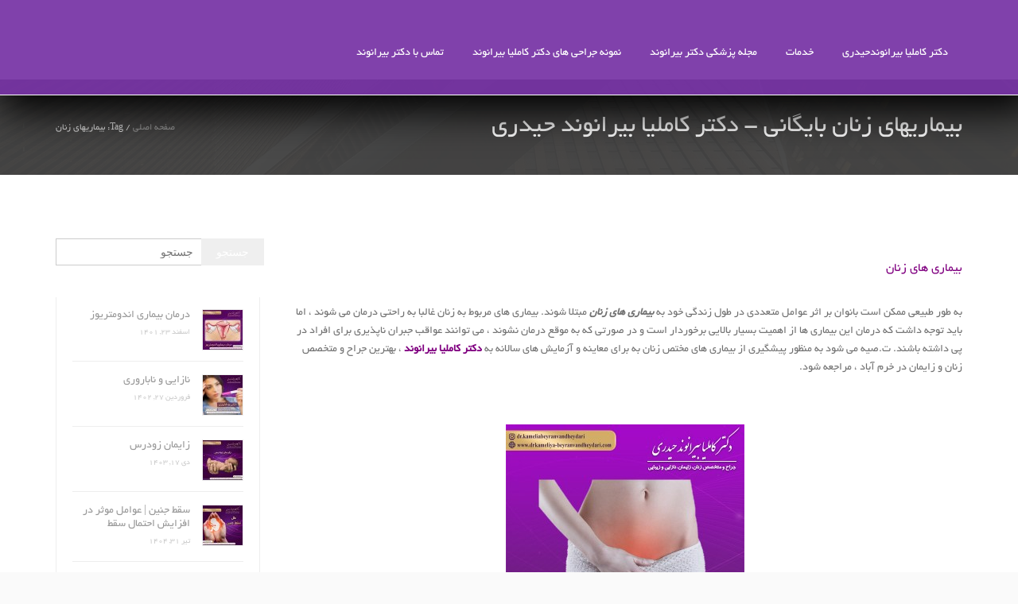

--- FILE ---
content_type: text/html; charset=UTF-8
request_url: https://drkameliya-beyranvandheydari.com/tag/%D8%A8%DB%8C%D9%85%D8%A7%D8%B1%DB%8C%D9%87%D8%A7%DB%8C-%D8%B2%D9%86%D8%A7%D9%86/
body_size: 17219
content:
<!DOCTYPE HTML><html dir="rtl" lang="fa-IR"><head><script data-no-optimize="1">var litespeed_docref=sessionStorage.getItem("litespeed_docref");litespeed_docref&&(Object.defineProperty(document,"referrer",{get:function(){return litespeed_docref}}),sessionStorage.removeItem("litespeed_docref"));</script> <meta charset="UTF-8" /><meta name="viewport" content="width=device-width, initial-scale=1.0, maximum-scale=1.0, user-scalable=no"/><meta name="apple-mobile-web-app-capable" content="yes" /><link rel="pingback" href="https://drkameliya-beyranvandheydari.com/xmlrpc.php" /><link rel="shortcut icon" href="https://drkameliya-beyranvandheydari.com/wp-content/uploads/2020/09/dr.beiranvandfavicon-300x300.png" type="image/x-icon" /><meta name='robots' content='index, follow, max-image-preview:large, max-snippet:-1, max-video-preview:-1' /><style>img:is([sizes="auto" i], [sizes^="auto," i]) { contain-intrinsic-size: 3000px 1500px }</style><title>بیماریهای زنان بایگانی - دکتر کاملیا بیرانوند حیدری</title><link rel="canonical" href="https://drkameliya-beyranvandheydari.com/tag/بیماریهای-زنان/" /><meta property="og:locale" content="fa_IR" /><meta property="og:type" content="article" /><meta property="og:title" content="بیماریهای زنان بایگانی - دکتر کاملیا بیرانوند حیدری" /><meta property="og:url" content="https://drkameliya-beyranvandheydari.com/tag/بیماریهای-زنان/" /><meta property="og:site_name" content="دکتر کاملیا بیرانوند حیدری" /><meta name="twitter:card" content="summary_large_image" /> <script type="application/ld+json" class="yoast-schema-graph">{"@context":"https://schema.org","@graph":[{"@type":"CollectionPage","@id":"https://drkameliya-beyranvandheydari.com/tag/%d8%a8%db%8c%d9%85%d8%a7%d8%b1%db%8c%d9%87%d8%a7%db%8c-%d8%b2%d9%86%d8%a7%d9%86/","url":"https://drkameliya-beyranvandheydari.com/tag/%d8%a8%db%8c%d9%85%d8%a7%d8%b1%db%8c%d9%87%d8%a7%db%8c-%d8%b2%d9%86%d8%a7%d9%86/","name":"بیماریهای زنان بایگانی - دکتر کاملیا بیرانوند حیدری","isPartOf":{"@id":"https://drkameliya-beyranvandheydari.com/#website"},"primaryImageOfPage":{"@id":"https://drkameliya-beyranvandheydari.com/tag/%d8%a8%db%8c%d9%85%d8%a7%d8%b1%db%8c%d9%87%d8%a7%db%8c-%d8%b2%d9%86%d8%a7%d9%86/#primaryimage"},"image":{"@id":"https://drkameliya-beyranvandheydari.com/tag/%d8%a8%db%8c%d9%85%d8%a7%d8%b1%db%8c%d9%87%d8%a7%db%8c-%d8%b2%d9%86%d8%a7%d9%86/#primaryimage"},"thumbnailUrl":"https://drkameliya-beyranvandheydari.com/wp-content/uploads/2019/10/بیماری-های-زنان.jpg","breadcrumb":{"@id":"https://drkameliya-beyranvandheydari.com/tag/%d8%a8%db%8c%d9%85%d8%a7%d8%b1%db%8c%d9%87%d8%a7%db%8c-%d8%b2%d9%86%d8%a7%d9%86/#breadcrumb"},"inLanguage":"fa-IR"},{"@type":"ImageObject","inLanguage":"fa-IR","@id":"https://drkameliya-beyranvandheydari.com/tag/%d8%a8%db%8c%d9%85%d8%a7%d8%b1%db%8c%d9%87%d8%a7%db%8c-%d8%b2%d9%86%d8%a7%d9%86/#primaryimage","url":"https://drkameliya-beyranvandheydari.com/wp-content/uploads/2019/10/بیماری-های-زنان.jpg","contentUrl":"https://drkameliya-beyranvandheydari.com/wp-content/uploads/2019/10/بیماری-های-زنان.jpg","width":600,"height":600,"caption":"بیماری های زنان"},{"@type":"BreadcrumbList","@id":"https://drkameliya-beyranvandheydari.com/tag/%d8%a8%db%8c%d9%85%d8%a7%d8%b1%db%8c%d9%87%d8%a7%db%8c-%d8%b2%d9%86%d8%a7%d9%86/#breadcrumb","itemListElement":[{"@type":"ListItem","position":1,"name":"خانه","item":"https://drkameliya-beyranvandheydari.com/"},{"@type":"ListItem","position":2,"name":"بیماریهای زنان"}]},{"@type":"WebSite","@id":"https://drkameliya-beyranvandheydari.com/#website","url":"https://drkameliya-beyranvandheydari.com/","name":"دکتر کاملیا بیرانوند حیدری","description":"","potentialAction":[{"@type":"SearchAction","target":{"@type":"EntryPoint","urlTemplate":"https://drkameliya-beyranvandheydari.com/?s={search_term_string}"},"query-input":{"@type":"PropertyValueSpecification","valueRequired":true,"valueName":"search_term_string"}}],"inLanguage":"fa-IR"}]}</script> <link rel='dns-prefetch' href='//fonts.googleapis.com' /><link rel="alternate" type="application/rss+xml" title="دکتر کاملیا بیرانوند حیدری &raquo; خوراک" href="https://drkameliya-beyranvandheydari.com/feed/" /><link rel="alternate" type="application/rss+xml" title="دکتر کاملیا بیرانوند حیدری &raquo; خوراک دیدگاه‌ها" href="https://drkameliya-beyranvandheydari.com/comments/feed/" /><link rel="alternate" type="application/rss+xml" title="دکتر کاملیا بیرانوند حیدری &raquo; بیماریهای زنان خوراک برچسب" href="https://drkameliya-beyranvandheydari.com/tag/%d8%a8%db%8c%d9%85%d8%a7%d8%b1%db%8c%d9%87%d8%a7%db%8c-%d8%b2%d9%86%d8%a7%d9%86/feed/" /><link data-optimized="2" rel="stylesheet" href="https://drkameliya-beyranvandheydari.com/wp-content/litespeed/css/0fb948e82c6bc49b67a0f7cd03cb6ad9.css?ver=e52c4" /><style id='wp-block-library-inline-css'>:root{--wp-admin-theme-color:#007cba;--wp-admin-theme-color--rgb:0,124,186;--wp-admin-theme-color-darker-10:#006ba1;--wp-admin-theme-color-darker-10--rgb:0,107,161;--wp-admin-theme-color-darker-20:#005a87;--wp-admin-theme-color-darker-20--rgb:0,90,135;--wp-admin-border-width-focus:2px;--wp-block-synced-color:#7a00df;--wp-block-synced-color--rgb:122,0,223;--wp-bound-block-color:var(--wp-block-synced-color)}@media (min-resolution:192dpi){:root{--wp-admin-border-width-focus:1.5px}}.wp-element-button{cursor:pointer}:root{--wp--preset--font-size--normal:16px;--wp--preset--font-size--huge:42px}:root .has-very-light-gray-background-color{background-color:#eee}:root .has-very-dark-gray-background-color{background-color:#313131}:root .has-very-light-gray-color{color:#eee}:root .has-very-dark-gray-color{color:#313131}:root .has-vivid-green-cyan-to-vivid-cyan-blue-gradient-background{background:linear-gradient(135deg,#00d084,#0693e3)}:root .has-purple-crush-gradient-background{background:linear-gradient(135deg,#34e2e4,#4721fb 50%,#ab1dfe)}:root .has-hazy-dawn-gradient-background{background:linear-gradient(135deg,#faaca8,#dad0ec)}:root .has-subdued-olive-gradient-background{background:linear-gradient(135deg,#fafae1,#67a671)}:root .has-atomic-cream-gradient-background{background:linear-gradient(135deg,#fdd79a,#004a59)}:root .has-nightshade-gradient-background{background:linear-gradient(135deg,#330968,#31cdcf)}:root .has-midnight-gradient-background{background:linear-gradient(135deg,#020381,#2874fc)}.has-regular-font-size{font-size:1em}.has-larger-font-size{font-size:2.625em}.has-normal-font-size{font-size:var(--wp--preset--font-size--normal)}.has-huge-font-size{font-size:var(--wp--preset--font-size--huge)}.has-text-align-center{text-align:center}.has-text-align-left{text-align:left}.has-text-align-right{text-align:right}#end-resizable-editor-section{display:none}.aligncenter{clear:both}.items-justified-left{justify-content:flex-start}.items-justified-center{justify-content:center}.items-justified-right{justify-content:flex-end}.items-justified-space-between{justify-content:space-between}.screen-reader-text{border:0;clip-path:inset(50%);height:1px;margin:-1px;overflow:hidden;padding:0;position:absolute;width:1px;word-wrap:normal!important}.screen-reader-text:focus{background-color:#ddd;clip-path:none;color:#444;display:block;font-size:1em;height:auto;left:5px;line-height:normal;padding:15px 23px 14px;text-decoration:none;top:5px;width:auto;z-index:100000}html :where(.has-border-color){border-style:solid}html :where([style*=border-top-color]){border-top-style:solid}html :where([style*=border-right-color]){border-right-style:solid}html :where([style*=border-bottom-color]){border-bottom-style:solid}html :where([style*=border-left-color]){border-left-style:solid}html :where([style*=border-width]){border-style:solid}html :where([style*=border-top-width]){border-top-style:solid}html :where([style*=border-right-width]){border-right-style:solid}html :where([style*=border-bottom-width]){border-bottom-style:solid}html :where([style*=border-left-width]){border-left-style:solid}html :where(img[class*=wp-image-]){height:auto;max-width:100%}:where(figure){margin:0 0 1em}html :where(.is-position-sticky){--wp-admin--admin-bar--position-offset:var(--wp-admin--admin-bar--height,0px)}@media screen and (max-width:600px){html :where(.is-position-sticky){--wp-admin--admin-bar--position-offset:0px}}</style><style id='classic-theme-styles-inline-css'>/*! This file is auto-generated */
.wp-block-button__link{color:#fff;background-color:#32373c;border-radius:9999px;box-shadow:none;text-decoration:none;padding:calc(.667em + 2px) calc(1.333em + 2px);font-size:1.125em}.wp-block-file__button{background:#32373c;color:#fff;text-decoration:none}</style><style id='global-styles-inline-css'>:root{--wp--preset--aspect-ratio--square: 1;--wp--preset--aspect-ratio--4-3: 4/3;--wp--preset--aspect-ratio--3-4: 3/4;--wp--preset--aspect-ratio--3-2: 3/2;--wp--preset--aspect-ratio--2-3: 2/3;--wp--preset--aspect-ratio--16-9: 16/9;--wp--preset--aspect-ratio--9-16: 9/16;--wp--preset--color--black: #000000;--wp--preset--color--cyan-bluish-gray: #abb8c3;--wp--preset--color--white: #ffffff;--wp--preset--color--pale-pink: #f78da7;--wp--preset--color--vivid-red: #cf2e2e;--wp--preset--color--luminous-vivid-orange: #ff6900;--wp--preset--color--luminous-vivid-amber: #fcb900;--wp--preset--color--light-green-cyan: #7bdcb5;--wp--preset--color--vivid-green-cyan: #00d084;--wp--preset--color--pale-cyan-blue: #8ed1fc;--wp--preset--color--vivid-cyan-blue: #0693e3;--wp--preset--color--vivid-purple: #9b51e0;--wp--preset--gradient--vivid-cyan-blue-to-vivid-purple: linear-gradient(135deg,rgba(6,147,227,1) 0%,rgb(155,81,224) 100%);--wp--preset--gradient--light-green-cyan-to-vivid-green-cyan: linear-gradient(135deg,rgb(122,220,180) 0%,rgb(0,208,130) 100%);--wp--preset--gradient--luminous-vivid-amber-to-luminous-vivid-orange: linear-gradient(135deg,rgba(252,185,0,1) 0%,rgba(255,105,0,1) 100%);--wp--preset--gradient--luminous-vivid-orange-to-vivid-red: linear-gradient(135deg,rgba(255,105,0,1) 0%,rgb(207,46,46) 100%);--wp--preset--gradient--very-light-gray-to-cyan-bluish-gray: linear-gradient(135deg,rgb(238,238,238) 0%,rgb(169,184,195) 100%);--wp--preset--gradient--cool-to-warm-spectrum: linear-gradient(135deg,rgb(74,234,220) 0%,rgb(151,120,209) 20%,rgb(207,42,186) 40%,rgb(238,44,130) 60%,rgb(251,105,98) 80%,rgb(254,248,76) 100%);--wp--preset--gradient--blush-light-purple: linear-gradient(135deg,rgb(255,206,236) 0%,rgb(152,150,240) 100%);--wp--preset--gradient--blush-bordeaux: linear-gradient(135deg,rgb(254,205,165) 0%,rgb(254,45,45) 50%,rgb(107,0,62) 100%);--wp--preset--gradient--luminous-dusk: linear-gradient(135deg,rgb(255,203,112) 0%,rgb(199,81,192) 50%,rgb(65,88,208) 100%);--wp--preset--gradient--pale-ocean: linear-gradient(135deg,rgb(255,245,203) 0%,rgb(182,227,212) 50%,rgb(51,167,181) 100%);--wp--preset--gradient--electric-grass: linear-gradient(135deg,rgb(202,248,128) 0%,rgb(113,206,126) 100%);--wp--preset--gradient--midnight: linear-gradient(135deg,rgb(2,3,129) 0%,rgb(40,116,252) 100%);--wp--preset--font-size--small: 13px;--wp--preset--font-size--medium: 20px;--wp--preset--font-size--large: 36px;--wp--preset--font-size--x-large: 42px;--wp--preset--spacing--20: 0.44rem;--wp--preset--spacing--30: 0.67rem;--wp--preset--spacing--40: 1rem;--wp--preset--spacing--50: 1.5rem;--wp--preset--spacing--60: 2.25rem;--wp--preset--spacing--70: 3.38rem;--wp--preset--spacing--80: 5.06rem;--wp--preset--shadow--natural: 6px 6px 9px rgba(0, 0, 0, 0.2);--wp--preset--shadow--deep: 12px 12px 50px rgba(0, 0, 0, 0.4);--wp--preset--shadow--sharp: 6px 6px 0px rgba(0, 0, 0, 0.2);--wp--preset--shadow--outlined: 6px 6px 0px -3px rgba(255, 255, 255, 1), 6px 6px rgba(0, 0, 0, 1);--wp--preset--shadow--crisp: 6px 6px 0px rgba(0, 0, 0, 1);}:where(.is-layout-flex){gap: 0.5em;}:where(.is-layout-grid){gap: 0.5em;}body .is-layout-flex{display: flex;}.is-layout-flex{flex-wrap: wrap;align-items: center;}.is-layout-flex > :is(*, div){margin: 0;}body .is-layout-grid{display: grid;}.is-layout-grid > :is(*, div){margin: 0;}:where(.wp-block-columns.is-layout-flex){gap: 2em;}:where(.wp-block-columns.is-layout-grid){gap: 2em;}:where(.wp-block-post-template.is-layout-flex){gap: 1.25em;}:where(.wp-block-post-template.is-layout-grid){gap: 1.25em;}.has-black-color{color: var(--wp--preset--color--black) !important;}.has-cyan-bluish-gray-color{color: var(--wp--preset--color--cyan-bluish-gray) !important;}.has-white-color{color: var(--wp--preset--color--white) !important;}.has-pale-pink-color{color: var(--wp--preset--color--pale-pink) !important;}.has-vivid-red-color{color: var(--wp--preset--color--vivid-red) !important;}.has-luminous-vivid-orange-color{color: var(--wp--preset--color--luminous-vivid-orange) !important;}.has-luminous-vivid-amber-color{color: var(--wp--preset--color--luminous-vivid-amber) !important;}.has-light-green-cyan-color{color: var(--wp--preset--color--light-green-cyan) !important;}.has-vivid-green-cyan-color{color: var(--wp--preset--color--vivid-green-cyan) !important;}.has-pale-cyan-blue-color{color: var(--wp--preset--color--pale-cyan-blue) !important;}.has-vivid-cyan-blue-color{color: var(--wp--preset--color--vivid-cyan-blue) !important;}.has-vivid-purple-color{color: var(--wp--preset--color--vivid-purple) !important;}.has-black-background-color{background-color: var(--wp--preset--color--black) !important;}.has-cyan-bluish-gray-background-color{background-color: var(--wp--preset--color--cyan-bluish-gray) !important;}.has-white-background-color{background-color: var(--wp--preset--color--white) !important;}.has-pale-pink-background-color{background-color: var(--wp--preset--color--pale-pink) !important;}.has-vivid-red-background-color{background-color: var(--wp--preset--color--vivid-red) !important;}.has-luminous-vivid-orange-background-color{background-color: var(--wp--preset--color--luminous-vivid-orange) !important;}.has-luminous-vivid-amber-background-color{background-color: var(--wp--preset--color--luminous-vivid-amber) !important;}.has-light-green-cyan-background-color{background-color: var(--wp--preset--color--light-green-cyan) !important;}.has-vivid-green-cyan-background-color{background-color: var(--wp--preset--color--vivid-green-cyan) !important;}.has-pale-cyan-blue-background-color{background-color: var(--wp--preset--color--pale-cyan-blue) !important;}.has-vivid-cyan-blue-background-color{background-color: var(--wp--preset--color--vivid-cyan-blue) !important;}.has-vivid-purple-background-color{background-color: var(--wp--preset--color--vivid-purple) !important;}.has-black-border-color{border-color: var(--wp--preset--color--black) !important;}.has-cyan-bluish-gray-border-color{border-color: var(--wp--preset--color--cyan-bluish-gray) !important;}.has-white-border-color{border-color: var(--wp--preset--color--white) !important;}.has-pale-pink-border-color{border-color: var(--wp--preset--color--pale-pink) !important;}.has-vivid-red-border-color{border-color: var(--wp--preset--color--vivid-red) !important;}.has-luminous-vivid-orange-border-color{border-color: var(--wp--preset--color--luminous-vivid-orange) !important;}.has-luminous-vivid-amber-border-color{border-color: var(--wp--preset--color--luminous-vivid-amber) !important;}.has-light-green-cyan-border-color{border-color: var(--wp--preset--color--light-green-cyan) !important;}.has-vivid-green-cyan-border-color{border-color: var(--wp--preset--color--vivid-green-cyan) !important;}.has-pale-cyan-blue-border-color{border-color: var(--wp--preset--color--pale-cyan-blue) !important;}.has-vivid-cyan-blue-border-color{border-color: var(--wp--preset--color--vivid-cyan-blue) !important;}.has-vivid-purple-border-color{border-color: var(--wp--preset--color--vivid-purple) !important;}.has-vivid-cyan-blue-to-vivid-purple-gradient-background{background: var(--wp--preset--gradient--vivid-cyan-blue-to-vivid-purple) !important;}.has-light-green-cyan-to-vivid-green-cyan-gradient-background{background: var(--wp--preset--gradient--light-green-cyan-to-vivid-green-cyan) !important;}.has-luminous-vivid-amber-to-luminous-vivid-orange-gradient-background{background: var(--wp--preset--gradient--luminous-vivid-amber-to-luminous-vivid-orange) !important;}.has-luminous-vivid-orange-to-vivid-red-gradient-background{background: var(--wp--preset--gradient--luminous-vivid-orange-to-vivid-red) !important;}.has-very-light-gray-to-cyan-bluish-gray-gradient-background{background: var(--wp--preset--gradient--very-light-gray-to-cyan-bluish-gray) !important;}.has-cool-to-warm-spectrum-gradient-background{background: var(--wp--preset--gradient--cool-to-warm-spectrum) !important;}.has-blush-light-purple-gradient-background{background: var(--wp--preset--gradient--blush-light-purple) !important;}.has-blush-bordeaux-gradient-background{background: var(--wp--preset--gradient--blush-bordeaux) !important;}.has-luminous-dusk-gradient-background{background: var(--wp--preset--gradient--luminous-dusk) !important;}.has-pale-ocean-gradient-background{background: var(--wp--preset--gradient--pale-ocean) !important;}.has-electric-grass-gradient-background{background: var(--wp--preset--gradient--electric-grass) !important;}.has-midnight-gradient-background{background: var(--wp--preset--gradient--midnight) !important;}.has-small-font-size{font-size: var(--wp--preset--font-size--small) !important;}.has-medium-font-size{font-size: var(--wp--preset--font-size--medium) !important;}.has-large-font-size{font-size: var(--wp--preset--font-size--large) !important;}.has-x-large-font-size{font-size: var(--wp--preset--font-size--x-large) !important;}.h_iframe-aparat_embed_frame {
    position: relative;
    margin: 2px;
        margin-bottom: 2px;
}</style> <script type="litespeed/javascript" data-src="https://drkameliya-beyranvandheydari.com/wp-includes/js/jquery/jquery.min.js" id="jquery-core-js"></script> <script id="twbbwg-global-js-extra" type="litespeed/javascript">var twb={"nonce":"0ff1d28ee2","ajax_url":"https:\/\/drkameliya-beyranvandheydari.com\/wp-admin\/admin-ajax.php","plugin_url":"https:\/\/drkameliya-beyranvandheydari.com\/wp-content\/plugins\/photo-gallery\/booster","href":"https:\/\/drkameliya-beyranvandheydari.com\/wp-admin\/admin.php?page=twbbwg_photo-gallery"};var twb={"nonce":"0ff1d28ee2","ajax_url":"https:\/\/drkameliya-beyranvandheydari.com\/wp-admin\/admin-ajax.php","plugin_url":"https:\/\/drkameliya-beyranvandheydari.com\/wp-content\/plugins\/photo-gallery\/booster","href":"https:\/\/drkameliya-beyranvandheydari.com\/wp-admin\/admin.php?page=twbbwg_photo-gallery"}</script> <script id="bwg_frontend-js-extra" type="litespeed/javascript">var bwg_objectsL10n={"bwg_field_required":"field is required.","bwg_mail_validation":"This is not a valid email address.","bwg_search_result":"There are no images matching your search.","bwg_select_tag":"Select Tag","bwg_order_by":"Order By","bwg_search":"Search","bwg_show_ecommerce":"Show Ecommerce","bwg_hide_ecommerce":"Hide Ecommerce","bwg_show_comments":"Show Comments","bwg_hide_comments":"Hide Comments","bwg_restore":"Restore","bwg_maximize":"Maximize","bwg_fullscreen":"Fullscreen","bwg_exit_fullscreen":"Exit Fullscreen","bwg_search_tag":"SEARCH...","bwg_tag_no_match":"No tags found","bwg_all_tags_selected":"All tags selected","bwg_tags_selected":"tags selected","play":"Play","pause":"Pause","is_pro":"","bwg_play":"Play","bwg_pause":"Pause","bwg_hide_info":"Hide info","bwg_show_info":"Show info","bwg_hide_rating":"Hide rating","bwg_show_rating":"Show rating","ok":"Ok","cancel":"Cancel","select_all":"Select all","lazy_load":"0","lazy_loader":"https:\/\/drkameliya-beyranvandheydari.com\/wp-content\/plugins\/photo-gallery\/images\/ajax_loader.png","front_ajax":"0","bwg_tag_see_all":"see all tags","bwg_tag_see_less":"see less tags"}</script> <link rel="https://api.w.org/" href="https://drkameliya-beyranvandheydari.com/wp-json/" /><link rel="alternate" title="JSON" type="application/json" href="https://drkameliya-beyranvandheydari.com/wp-json/wp/v2/tags/42" /><link rel="EditURI" type="application/rsd+xml" title="RSD" href="https://drkameliya-beyranvandheydari.com/xmlrpc.php?rsd" /><meta name="generator" content="WordPress 6.8.3" /> <script type="litespeed/javascript">var site_uri="https://drkameliya-beyranvandheydari.com";var theme_uri="https://drkameliya-beyranvandheydari.com/wp-content/themes/aaika"</script><meta name="generator" content="Powered by WPBakery Page Builder - drag and drop page builder for WordPress."/>
<!--[if lte IE 9]><link rel="stylesheet" type="text/css" href="https://drkameliya-beyranvandheydari.com/wp-content/plugins/js_composer/assets/css/vc_lte_ie9.min.css" media="screen"><![endif]--><noscript><style type="text/css">.wpb_animate_when_almost_visible { opacity: 1; }</style></noscript></head><body class="rtl archive tag tag-42 wp-embed-responsive wp-theme-aaika bg-cover wpb-js-composer js-comp-ver-5.4.2 vc_responsive"><div id="main" class="layout-wide site_wrapper"><div id="header" class="container-fluid header"><div class="limit-width container"><div class="col-md-12"><div class="logo">
<a href="https://drkameliya-beyranvandheydari.com">
<img data-lazyloaded="1" src="[data-uri]" width="120" height="50" data-src="https://drkameliya-beyranvandheydari.com/wp-content/themes/aaika/assets/images/aaika.png" alt="" />
</a></div><nav class="menu_main"><div class="navbar yamm navbar-default"><div class="container"><div class="navbar-header"><div class="navbar-toggle .navbar-collapse .pull-right " data-toggle="collapse" data-target="#navbar-collapse-1">
<span>
منو								</span>
<button type="button">
<i class="fa fa-bars"></i>
</button></div></div><div id="navbar-collapse-1" class="navbar-collapse collapse pull-right"><div class="menu-%d9%85%d9%86%d9%88-%d8%a7%d8%b5%d9%84%db%8c-container"><ul id="devn-mainmenu" class="nav navbar-nav"><li id="menu-item-2943" class="menu-item menu-item-type-custom menu-item-object-custom menu-item-home dropdown menu-item-2943 yam-fwr"><a href="https://drkameliya-beyranvandheydari.com">دکتر کاملیا بیرانوندحیدری</a></li><li id="menu-item-2948" class="menu-item menu-item-type-custom menu-item-object-custom menu-item-home menu-item-has-children dropdown menu-item-2948 yam-fwr"><a href="https://drkameliya-beyranvandheydari.com">خدمات</a><ul class="dropdown-menu three"><li id="menu-item-3009" class="menu-item menu-item-type-taxonomy menu-item-object-category"><a href="https://drkameliya-beyranvandheydari.com/category/%d9%85%d8%aa%d8%ae%d8%b5%d8%b5-%d8%b2%d9%86%d8%a7%d9%86-%d9%88-%d8%b2%d8%a7%db%8c%d9%85%d8%a7%d9%86/">متخصص زنان و زایمان</a></li></ul></li><li id="menu-item-2944" class="menu-item menu-item-type-custom menu-item-object-custom menu-item-home menu-item-has-children dropdown menu-item-2944 yam-fwr"><a href="https://drkameliya-beyranvandheydari.com">مجله پزشکی دکتر بیرانوند</a><ul class="dropdown-menu three"><li id="menu-item-3104" class="menu-item menu-item-type-post_type menu-item-object-post"><a href="https://drkameliya-beyranvandheydari.com/%d8%b2%d8%a7%db%8c%d9%85%d8%a7%d9%86-%d8%b3%d8%b2%d8%a7%d8%b1%db%8c%d9%86/">زایمان سزارین + دکتر بیرانوند</a></li><li id="menu-item-3096" class="menu-item menu-item-type-post_type menu-item-object-post"><a href="https://drkameliya-beyranvandheydari.com/%d8%b2%d8%a7%db%8c%d9%85%d8%a7%d9%86-%d8%b7%d8%a8%db%8c%d8%b9%db%8c/">زایمان طبیعی + صفر تا صد زایمان + دکتر بیرانوند</a></li><li id="menu-item-3287" class="menu-item menu-item-type-post_type menu-item-object-post"><a href="https://drkameliya-beyranvandheydari.com/%d8%af%d8%b1%d9%85%d8%a7%d9%86-%d9%86%d8%a7%d8%a8%d8%a7%d8%b1%d9%88%d8%b1%db%8c/">درمان ناباروری</a></li><li id="menu-item-3103" class="menu-item menu-item-type-post_type menu-item-object-post"><a href="https://drkameliya-beyranvandheydari.com/%d9%84%d8%a7%d8%a8%db%8c%d8%a7%d9%be%d9%84%d8%a7%d8%b3%d8%aa%db%8c/">لابیاپلاستی</a></li></ul></li><li id="menu-item-4238" class="menu-item menu-item-type-post_type menu-item-object-page menu-item-has-children dropdown menu-item-4238 yam-fwr"><a href="https://drkameliya-beyranvandheydari.com/%da%af%d8%a7%d9%84%d8%b1%db%8c-%d8%aa%d8%b5%d8%a7%d9%88%db%8c%d8%b1/">نمونه جراحی های دکتر کاملیا بیرانوند</a><ul class="dropdown-menu three"><li id="menu-item-3572" class="menu-item menu-item-type-post_type menu-item-object-page"><a href="https://drkameliya-beyranvandheydari.com/%da%af%d8%a7%d9%84%d8%b1%db%8c-%d8%aa%d8%b5%d8%a7%d9%88%db%8c%d8%b1/">نمونه تصاویر جراحی های دکتر بیرانوند</a></li><li id="menu-item-3171" class="menu-item menu-item-type-post_type menu-item-object-page"><a href="https://drkameliya-beyranvandheydari.com/%d9%86%d9%85%d9%88%d9%86%d9%87-%da%a9%d8%a7%d8%b1%d9%87%d8%a7%db%8c-%d8%af%da%a9%d8%aa%d8%b1-%d8%a8%db%8c%d8%b1%d8%a7%d9%86%d9%88%d9%86%d8%af-%d8%ad%db%8c%d8%af%d8%b1%db%8c/">نمونه ویدیو جراحی های دکتر بیرانوند</a></li></ul></li><li id="menu-item-2946" class="menu-item menu-item-type-custom menu-item-object-custom menu-item-has-children dropdown menu-item-2946 yam-fwr"><a href="https://drkameliya-beyranvandheydari.com/%d8%aa%d9%85%d8%a7%d8%b3-%d8%a8%d8%a7-%d8%af%da%a9%d8%aa%d8%b1/">تماس با دکتر بیرانوند</a><ul class="dropdown-menu three"><li id="menu-item-2947" class="menu-item menu-item-type-custom menu-item-object-custom menu-item-home"><a href="https://drkameliya-beyranvandheydari.com">درباره دکتر بیرانوند</a></li></ul></li></ul></div></div></div></div></nav></div></div></div><div class="clearfix bgGrey"></div><div id="breadcrumb" class="container-fluid breadcrumbs page_title2"><div class="container"><div class="col-md-12"><div class="title"><h1>بیماریهای زنان بایگانی - دکتر کاملیا بیرانوند حیدری</h1></div><div class="pagenation"><div class="breadcrumbs"><a href="https://drkameliya-beyranvandheydari.com">صفحه اصلی</a> / <span>Tag: بیماریهای زنان</span></div></div></div></div></div><div id="primary" class="site-content container-content content "><div id="content" class="row row-content container"><div class="col-md-9"><article id="post-2970" class="blog_post post-2970 post type-post status-publish format-standard has-post-thumbnail hentry category-37 category-229 tag-42 tag-44 tag-45 tag-43"><div class="entry-content blog_postcontent"><header class="entry-header animated ext-fadeInUp"><h3 class="entry-title">
<a title="Permalink to بیماری های زنان" rel="bookmark">
بیماری های زنان							</a></h3></header><p>به طور طبیعی ممکن است بانوان بر اثر عوامل متعددی در طول زندگی خود به <em><strong>بیماری های زنان</strong></em> مبتلا شوند. بیماری های مربوط به زنان غالبا به راحتی درمان می شوند ، اما باید توجه داشت که درمان این بیماری ها از اهمیت بسیار بالایی برخوردار است و در صورتی که به موقع درمان نشوند ، می توانند عواقب جبران ناپذیری برای افراد در پی داشته باشند. ت.صیه می شود به منظور پیشگیری از بیماری های مختص زنان به برای معاینه و آزمایش های سالانه به<a href="https://drkameliya-beyranvandheydari.com/"><strong> دکتر کاملیا بیرانوند</strong> </a>، بهترین جراح و متخصص زنان و زایمان در خرم آباد ، مراجعه شود.</p><p>&nbsp;</p><p style="text-align: center;"><img data-lazyloaded="1" src="[data-uri]" fetchpriority="high" decoding="async" class="aligncenter wp-image-3024 size-medium" data-src="https://drkameliya-beyranvandheydari.com/wp-content/uploads/2019/10/بیماری-های-زنان-300x300.jpg" alt="بیماری های زنان - دکتر بیرانوند" width="300" height="300" data-srcset="https://drkameliya-beyranvandheydari.com/wp-content/uploads/2019/10/بیماری-های-زنان-300x300.jpg 300w, https://drkameliya-beyranvandheydari.com/wp-content/uploads/2019/10/بیماری-های-زنان-150x150.jpg 150w, https://drkameliya-beyranvandheydari.com/wp-content/uploads/2019/10/بیماری-های-زنان.jpg 600w" data-sizes="(max-width: 300px) 100vw, 300px" /></p><p>&nbsp;</p><p>به طور مثال می توانند به روی بارداری و حتی سایر جوانب زندگی شخصی فرد تاثیر منفی داشته باشد.<br />
بنابراین خانم ها باید علاوه بر رعایت بهداشت ، به منظور کنترل سلامت خود به طور منظم به بهترین <strong><a href="https://drkameliya-beyranvandheydari.com/%d9%85%d8%aa%d8%ae%d8%b5%d8%b5-%d8%b2%d9%86%d8%a7%d9%86/" target="_blank" rel="noopener noreferrer">متخصص زنان</a> </strong>در خرم آباد ، مراجعه کنند تا از بروز<strong> بیماری های زنان</strong> پیشگیری شود. در ادامه قصد داریم شما را در جریان برخی از بیماری مربوط به زنان بگذاریم تا در صورت مواجهه با آن ها فورا نسبت به درمان آن اقدام فرمایید.</p><h2 style="text-align: right;">رایج ترین بیماری های زنان</h2><ol><li><a href="https://drkameliya-beyranvandheydari.com/%d8%a7%d9%84%d8%aa%d9%87%d8%a7%d8%a8-%d9%88%d8%a7%da%98%d9%86/">التهاب واژن</a></li><li>سرطان سینه</li><li>یائسگی زود هنگام</li><li>اختلالات و درد لگن</li><li>بیماری های مقاربتی</li><li>درد های مزمن واژن</li><li>مقاربت جنسی دردناک</li><li>عفونت و <a href="https://drkameliya-beyranvandheydari.com/%d8%a8%db%8c-%d8%a7%d8%ae%d8%aa%db%8c%d8%a7%d8%b1%db%8c-%d8%a7%d8%af%d8%b1%d8%a7%d8%b1/">بی اختیاری ادرار</a></li><li>اختلالاتی همچون پوکی استخوان که در دوران یائسگی پدید می آیند.</li><li>بروز مشکلاتی همچون درد و خونریزی زیاد ، لکه بینی و قاعدگی نامنظم در سیکل ماهیانه</li><li>اختلالات تخمدان که شامل تخمدان پلی کیستیک یا تنبلی تخمدان ، سرطان تخمدان و غیره می شوند.</li><li>مشکلات واژن همچون خارش ، خشکی  ، سرطان رحم ، سوزش و درد ، چسبندگی لوله رحم ، ترشحات</li><li>غیرعادی ، فیبروم و پولیپ رحم ، تبخال و زگیل تناسلی.</li></ol><p>در ادامه به توضیح بعضی از بیماری های ذکر شده می پردازیم.</p><p>&nbsp;</p><div id="68934902762"><script type="text/JavaScript" src="https://www.aparat.com/embed/VemsR?data[rnddiv]=68934902762&#038;data[responsive]=yes"></script></div><p>&nbsp;</p><h3 style="text-align: right;">درد لگن</h3><p>زمانی که فرد در لگن خود احساس درد داشته باشد ، نشانگر این است که در یکی از اندام های لگن مشکلی وجود دارد. این مشکلات شامل موارد زیر می شوند :</p><ul><li>ادنومیوز</li><li>اندومتریوز</li><li>فیبروم رحم</li><li>مشکلات رحم</li><li><a href="https://drkameliya-beyranvandheydari.com/%da%a9%db%8c%d8%b3%d8%aa-%d8%aa%d8%ae%d9%85%d8%af%d8%a7%d9%86/">کیست تخمدان</a></li><li>مشکل تخمدان</li><li>اختلالات واژن</li><li>مشکل دهانه رحم</li><li>اختلال لوله ‌های فالوپ</li><li>اختلال در سیستم ادراری و مثانه</li><li>اشکال در مقعد یا بخش تحتانی روده ها</li></ul><h3 style="text-align: right;">اختلالات لگن</h3><p>به هر مشکلی که در ناحیه لگن ایجاد می شود<strong> ا</strong>ختلالات لگن می گویند که یکی از بیماری های زنان است. علاوه بر موارد ذکر شده در فوق ، از دیگر اختلالات لگن می توان به موارد زیر اشاره نمود :</p><ul><li>فیبروم رحم</li><li>افتادگی رحم</li><li>عفونت مجاری ادراری و بی اختیاری ادرار</li><li>مشکلات روده همچون نفخ ، اسهال و یبوست</li></ul><p>&nbsp;</p><div id="55689012398"><script type="text/JavaScript" src="https://www.aparat.com/embed/KW4Ik?data[rnddiv]=55689012398&#038;data[responsive]=yes"></script></div><p>&nbsp;</p><h3 style="text-align: right;">مقاربت جنسی دردناک</h3><p>مقاربت دردناک می تواند بر اثر عوامل مختلفی همچون اختلالات روانی یا جسمانی باشد. برای درمان این مسئله باید ابتدا عامل بیماری تشخیص داده شود.</p><h3 style="text-align: right;">عفونت های مقاربتی</h3><p>عفونت های مقاربتی یکی از شایع ترین <strong>بیماری های زنان</strong> بوده و شامل موارد زیر می شوند :</p><ul><li>سوزاک</li><li>ویروس HPV</li><li>زگیل و تبخال تناسلی</li><li>و غیره</li></ul><h3 style="text-align: right;">دردهای مزمن واژن</h3><p>دلایل احتمالی درد واژن می تواند شامل موارد ذیل باشد :</p><ul><li>آسیب واژن</li><li>عفونت HPV</li><li>عفونت های قارچی</li></ul><p>در واقع درد واژن با سوزش و درد زیاد همراه خواهد بود.</p><h3 style="text-align: right;">بیماری های دستگاه تناسلی</h3><p><strong>بیماری های مربوط به دستگاه تناسلی</strong> خود شامل چند نوع بیماری می شود. بیماری های نظیر التهاب لگن ، عفونت های ادراری ، تبخال تناسلی ، زگیل تناسلی و غیره از جمله بیماری های شایع دستگاه تناسلی زنان است. در صورت مشاهده هرگونه علائم مشکوک توصیه می شود بدون اتلاف وقت به بهترین متخصص زنان و زایمان خرم آباد ، مراجعه کنید ؛ زیرا اگر درمان به تعویق انداخته شود و یا فرد به درمان های خودسرانه روی بیاورد ، ممکن است موجب پیشرفت بیماری شود.</p><h3 style="text-align: right;">سرطان تخمدان</h3><p>سرطان تخمدان از شایع ترین<strong> بیماری های زنان</strong> است. متاسفانه این بیماری خاموش بوده و زمانی که پیشرفت زیادی می کند ، علائمی مانند درد در ناحیه شکم و زیر شکم ، نفخ شکم ، تکرر ادرار و غیره را از خود نشان می دهد. همچنین خوب است بدانید برخی از بیماری های زنان در ابتدای بیماری علائمی را از خود نشان نمی دهند و بدون علامت هستند به همین دلیل توصیه می شود به منظور تشخیص و درمان به موقع بیماری ، به صورت سالانه برای انجام معاینه و چکاب به متخصص زنان و زایمان مراجعه کنید.</p><h3 style="text-align: right;">سرطان پستان</h3><p>این بیماری نیز در زنان بسیار شایع است اما در صورتی که به موقع تشخیص داده شود ، می توان به درمان آن پرداخت و از پیشرفت سرطان جلوگیری نمود. از علائم سرطان سینه در بانوان از جمله شایع ترین بیماری های زنان ، می توان به ترشح یا خونریزی از سینه ، بزرگ شدن غدد لنفاوی زیر بغل ، وجود برجستگی و توده در پستان ، تغییرات پوستی اشاره نمود.</p><h3 style="text-align: right;">سرطان رحم</h3><p>سرطان رحم ژنتیکی بوده و شیوع آن در جوانان بیشتر شده است. اگر این بیماری در زمان درست تشخیص داده شود ، قابل درمان می باشد. ترشحات غیرعادی از واژن ، درد شدید در ناحیه لگن و واژن از نشانه های این بیماری می باشد. با چکاب دوره ای و سالانه می توانید از پیشرفت سرطان رحم جلوگیری نمایید.</p><h3 style="text-align: right;">یائسگی</h3><p>همه زنان در دوره یائسگی ، علائم شدیدی ندارد اما به هر حال هر زن باید در نهایت با یائسگی مقابله کند. از علائم یائسگی می توان به نوسانات خلقی ، تعریق شبانه و مشکلات خواب اشاره نمود.</p></div></article><div class="clearfix divider_dashed9"></div></div><div class="col-md-3"><div id="sidebar" class="widget-area devn-sidebar"><aside id="search-7" class="widget widget_search"><form method="get" id="searchform" action="https://drkameliya-beyranvandheydari.com/">
<label for="s" class="assistive-text">جستجو</label>
<input type="text" class="field" name="s" id="s" placeholder="جستجو" />
<input type="submit" class="submit" name="submit" id="searchsubmit" value="جستجو" /></form></aside><aside id="block-2" class="widget widget_block"><div class="wp-block-columns is-layout-flex wp-container-core-columns-is-layout-9d6595d7 wp-block-columns-is-layout-flex"><div class="wp-block-column is-layout-flow wp-block-column-is-layout-flow" style="flex-basis:100%"><div class="widget widget_tabbed"><div id="tabs"><div id="tab1" class="tab_container" style="display: block;"><ul class="recent_posts_list"><li>
<span>
<a href="https://drkameliya-beyranvandheydari.com/%d8%af%d8%b1%d9%85%d8%a7%d9%86-%d8%a8%db%8c%d9%85%d8%a7%d8%b1%db%8c-%d8%a7%d9%86%d8%af%d9%88%d9%85%d8%aa%d8%b1%db%8c%d9%88%d8%b2/" title="Permalink to درمان بیماری اندومتریوز" rel="bookmark">			<img data-lazyloaded="1" src="[data-uri]" decoding="async" data-src="https://drkameliya-beyranvandheydari.com/?timthumb=true&amp;src=https%3A%2F%2Fdrkameliya-beyranvandheydari.com%2Fwp-content%2Fuploads%2F2020%2F05%2F%D8%AF%D8%B1%D9%85%D8%A7%D9%86-%D8%A8%DB%8C%D9%85%D8%A7%D8%B1%DB%8C-%D8%A7%D9%86%D8%AF%D9%88%D9%85%D8%AA%D8%B1%DB%8C%D9%88%D8%B2.jpg&amp;h=50&amp;w=50&amp;a=c" alt="درمان بیماری اندومتریوز" />
</a>
</span>
<a href="https://drkameliya-beyranvandheydari.com/%d8%af%d8%b1%d9%85%d8%a7%d9%86-%d8%a8%db%8c%d9%85%d8%a7%d8%b1%db%8c-%d8%a7%d9%86%d8%af%d9%88%d9%85%d8%aa%d8%b1%db%8c%d9%88%d8%b2/" title="درمان بیماری اندومتریوز">درمان بیماری اندومتریوز</a>
<i>اسفند 23, 1401</i></li><li>
<span>
<a href="https://drkameliya-beyranvandheydari.com/%d9%86%d8%a7%d8%b2%d8%a7%db%8c%db%8c-%d9%88-%d9%86%d8%a7%d8%a8%d8%a7%d8%b1%d9%88%d8%b1%db%8c/" title="Permalink to نازایی و ناباروری" rel="bookmark">			<img data-lazyloaded="1" src="[data-uri]" decoding="async" data-src="https://drkameliya-beyranvandheydari.com/?timthumb=true&amp;src=https%3A%2F%2Fdrkameliya-beyranvandheydari.com%2Fwp-content%2Fuploads%2F2019%2F12%2F%D9%86%D8%A7%D8%B2%D8%A7%DB%8C%DB%8C-%D9%88-%D9%86%D8%A7%D8%A8%D8%A7%D8%B1%D9%88%D8%B1%DB%8C.jpg&amp;h=50&amp;w=50&amp;a=c" alt="نازایی و ناباروری" />
</a>
</span>
<a href="https://drkameliya-beyranvandheydari.com/%d9%86%d8%a7%d8%b2%d8%a7%db%8c%db%8c-%d9%88-%d9%86%d8%a7%d8%a8%d8%a7%d8%b1%d9%88%d8%b1%db%8c/" title="نازایی و ناباروری">نازایی و ناباروری</a>
<i>فروردین 27, 1402</i></li><li>
<span>
<a href="https://drkameliya-beyranvandheydari.com/%d8%b2%d8%a7%db%8c%d9%85%d8%a7%d9%86-%d8%b2%d9%88%d8%af%d8%b1%d8%b3/" title="Permalink to زایمان زودرس" rel="bookmark">			<img data-lazyloaded="1" src="[data-uri]" decoding="async" data-src="https://drkameliya-beyranvandheydari.com/?timthumb=true&amp;src=https%3A%2F%2Fdrkameliya-beyranvandheydari.com%2Fwp-content%2Fuploads%2F2019%2F12%2F%D8%B2%D8%A7%DB%8C%D9%85%D8%A7%D9%86-%D8%B2%D9%88%D8%AF%D8%B1%D8%B3.jpg&amp;h=50&amp;w=50&amp;a=c" alt="زایمان زودرس" />
</a>
</span>
<a href="https://drkameliya-beyranvandheydari.com/%d8%b2%d8%a7%db%8c%d9%85%d8%a7%d9%86-%d8%b2%d9%88%d8%af%d8%b1%d8%b3/" title="زایمان زودرس">زایمان زودرس</a>
<i>دی 17, 1403</i></li><li>
<span>
<a href="https://drkameliya-beyranvandheydari.com/%d8%b3%d9%82%d8%b7-%d8%ac%d9%86%db%8c%d9%86/" title="Permalink to سقط جنین | عوامل موثر در افزایش احتمال سقط" rel="bookmark">			<img data-lazyloaded="1" src="[data-uri]" decoding="async" data-src="https://drkameliya-beyranvandheydari.com/?timthumb=true&amp;src=https%3A%2F%2Fdrkameliya-beyranvandheydari.com%2Fwp-content%2Fuploads%2F2020%2F06%2F%D8%B3%D9%82%D8%B7-%D8%AC%D9%86%DB%8C%D9%86.jpg&amp;h=50&amp;w=50&amp;a=c" alt="سقط جنین | عوامل موثر در افزایش احتمال سقط" />
</a>
</span>
<a href="https://drkameliya-beyranvandheydari.com/%d8%b3%d9%82%d8%b7-%d8%ac%d9%86%db%8c%d9%86/" title="سقط جنین | عوامل موثر در افزایش احتمال سقط">سقط جنین | عوامل موثر در افزایش احتمال سقط</a>
<i>تیر 31, 1404</i></li><li>
<span>
<a href="https://drkameliya-beyranvandheydari.com/%d8%a7%d9%84%d8%aa%d9%87%d8%a7%d8%a8-%d9%88%d8%a7%da%98%d9%86/" title="Permalink to التهاب واژن" rel="bookmark">			<img data-lazyloaded="1" src="[data-uri]" decoding="async" data-src="https://drkameliya-beyranvandheydari.com/?timthumb=true&amp;src=https%3A%2F%2Fdrkameliya-beyranvandheydari.com%2Fwp-content%2Fuploads%2F2020%2F05%2F%D8%A7%D9%84%D8%AA%D9%87%D8%A7%D8%A8-%D9%88%D8%A7%DA%98%D9%86.jpg&amp;h=50&amp;w=50&amp;a=c" alt="التهاب واژن" />
</a>
</span>
<a href="https://drkameliya-beyranvandheydari.com/%d8%a7%d9%84%d8%aa%d9%87%d8%a7%d8%a8-%d9%88%d8%a7%da%98%d9%86/" title="التهاب واژن">التهاب واژن</a>
<i>مرداد 26, 1401</i></li></ul></div></div></div></div></div></aside></div></div></div></div><div id="footer-layout-2" class="container-fluid footer style2"><div class="limit-width container"><div class="spanlevelone col-md-3"><div id="footer-column-1" class="widget-area" role="complementary"><aside id="execphp-21" class="widget widget_execphp"><h3 class="widget-title">درباره دکتر</h3><div class="execphpwidget">
دکتر کاملیابیرانوند حیدری ، جراح و متخصص زنان ، زایمان و نازایی ، یکی از پزشکان برجسته در شهر خرم ‌آباد است که خدمات تخصصی و دقیق در حوزه سلامت بانوان ارائه می‌ دهد. ایشان دارای مدرک جراحی زیبایی زنان و لابیاپلاستی بوده و با بهره ‌گیری از دانش روز ، به انجام اعمال جراحی با دقت و نتایج مطلوب می ‌پردازند. دکتر بیرانوند حیدری با رویکردی علمی و انسانی ، همواره در جهت ارتقای کیفیت زندگی و رضایت بیماران گام برمی ‌دارد.</div></aside></div></div><div class="spanlevelone col-md-3"><div id="footer-column-2" class="widget-area" role="complementary"><aside id="execphp-22" class="widget widget_execphp"><h3 class="widget-title">آخرین مطالب</h3><div class="execphpwidget"><div class="fbposts">
<a href="https://drkameliya-beyranvandheydari.com/determining-the-sex-of-the-fetus-with-new-scientific-methods/">
<img data-lazyloaded="1" src="[data-uri]" data-src="https://drkameliya-beyranvandheydari.com/?timthumb=true&amp;h=50&amp;w=50&amp;a=c&amp;src=https://drkameliya-beyranvandheydari.com/wp-content/uploads/2026/01/Determining-the-sex-of-the-fetus-with-new-scientific-methods.jpg" />تعیین جنسیت جنین با روش ‌های علمی جدید				</a>
<a href="https://drkameliya-beyranvandheydari.com/care-after-cesarean-delivery/">
<img data-lazyloaded="1" src="[data-uri]" data-src="https://drkameliya-beyranvandheydari.com/?timthumb=true&amp;h=50&amp;w=50&amp;a=c&amp;src=https://drkameliya-beyranvandheydari.com/wp-content/uploads/2024/11/Care-after-cesarean-delivery.jpg" />مراقبت های بعد از زایمان سزارین				</a>
<a href="https://drkameliya-beyranvandheydari.com/what-is-a-transvaginal-ultrasound/">
<img data-lazyloaded="1" src="[data-uri]" data-src="https://drkameliya-beyranvandheydari.com/?timthumb=true&amp;h=50&amp;w=50&amp;a=c&amp;src=https://drkameliya-beyranvandheydari.com/wp-content/uploads/2026/01/What-is-a-transvaginal-ultrasound_.jpg" />سونوگرافی ترانس واژینال چیست؟				</a></div></div></aside></div></div><div class="spanlevelone col-md-3"><div id="footer-column-3" class="widget-area" role="complementary"><aside id="text-2" class="widget widget_text"><div class="textwidget"><p><a href="https://goo.gl/maps/RWegoGcGkZ9wqrsFA" target="_blank" rel="noopener"><img data-lazyloaded="1" src="[data-uri]" decoding="async" class="alignnone wp-image-3609 size-full" data-src="https://drkameliya-beyranvandheydari.com/wp-content/uploads/2021/01/map2.jpg" alt="" width="210" height="250" /></a></p></div></aside></div></div><div class="spanlevelone col-md-3"><div id="footer-column-4" class="widget-area" role="complementary"><aside id="execphp-24" class="widget widget_execphp"><h3 class="widget-title">اطلاعات تماس</h3><div class="execphpwidget"><ul class="faddress"><li>
<i class="fa fa-map-marker fa-lg">
</i>
ایران - خرم آباد
<br>
خیابان شهدای شرقی - کوچه رزم جو - پشت ساختمان پزشکان نور - ساختمان پزشکان تابان - طبقه اول - واحد ٣</li><li>
<i class="fa fa-mobile">
</i>
09904327010</li><li>
<i class="fa fa-mobile">
</i>
09056295052</li><li>
<a href="mailto:info@drkameliya-beyranvandheydari.com">
<i class="fa fa-envelope">
</i>
info@drkameliya-beyranvandheydari.com
</a></li><li>
<a href="https://www.instagram.com/dr.kameliabeyranvandheydari/">
<i class="fa fa-instagram">
</i>
اینستاگرام dr.kameliabeyranvandheydari
</a></li><li>
<a href="https://drkameliya-beyranvandheydari.com/sitemap.xml">
<i class="fa fa-sitemap">
</i>
sitemap
</a></li></ul><div class="clearfix margin_top2"></div></div></aside></div></div></div><div class="copyright_info two"><div class="limit-width container"><div class="one_half">تمامی حقوق این سایت نزد دکتر کاملیا بیرانوند حیدری محفوظ میباشد | طراحی سایت و سئو توسط گروه متخصصین آلمانت</div>
<img data-lazyloaded="1" src="[data-uri]" width="500" height="180" class="almanet" alt="almanet" data-src="https://drkameliya-beyranvandheydari.com/wp-content/uploads/2025/05/almanet-agency-logo.png"><div class="one_half last"><ul class="footer_social_links"></ul></div><style>.almanet{
						text-align: center;
  width: 200px;
  height: auto;
  margin: 0 auto;
  display: block;
					}</style></div></div></div></div> <script type="speculationrules">{"prefetch":[{"source":"document","where":{"and":[{"href_matches":"\/*"},{"not":{"href_matches":["\/wp-*.php","\/wp-admin\/*","\/wp-content\/uploads\/*","\/wp-content\/*","\/wp-content\/plugins\/*","\/wp-content\/themes\/aaika\/*","\/*\\?(.+)"]}},{"not":{"selector_matches":"a[rel~=\"nofollow\"]"}},{"not":{"selector_matches":".no-prefetch, .no-prefetch a"}}]},"eagerness":"conservative"}]}</script> <a href="#" class="scrollup" id="scrollup" style="display: none;">Scroll</a><a aria-label="Call Now Button" href="tel:09904327010" id="callnowbutton" class="call-now-button  cnb-zoom-100  cnb-zindex-10  cnb-single cnb-right cnb-displaymode cnb-displaymode-mobile-only" style="background-image:url([data-uri]); background-color:#6e0082;"><span>Call Now Button</span></a><style id='wp-block-columns-inline-css'>.wp-block-columns{align-items:normal!important;box-sizing:border-box;display:flex;flex-wrap:wrap!important}@media (min-width:782px){.wp-block-columns{flex-wrap:nowrap!important}}.wp-block-columns.are-vertically-aligned-top{align-items:flex-start}.wp-block-columns.are-vertically-aligned-center{align-items:center}.wp-block-columns.are-vertically-aligned-bottom{align-items:flex-end}@media (max-width:781px){.wp-block-columns:not(.is-not-stacked-on-mobile)>.wp-block-column{flex-basis:100%!important}}@media (min-width:782px){.wp-block-columns:not(.is-not-stacked-on-mobile)>.wp-block-column{flex-basis:0;flex-grow:1}.wp-block-columns:not(.is-not-stacked-on-mobile)>.wp-block-column[style*=flex-basis]{flex-grow:0}}.wp-block-columns.is-not-stacked-on-mobile{flex-wrap:nowrap!important}.wp-block-columns.is-not-stacked-on-mobile>.wp-block-column{flex-basis:0;flex-grow:1}.wp-block-columns.is-not-stacked-on-mobile>.wp-block-column[style*=flex-basis]{flex-grow:0}:where(.wp-block-columns){margin-bottom:1.75em}:where(.wp-block-columns.has-background){padding:1.25em 2.375em}.wp-block-column{flex-grow:1;min-width:0;overflow-wrap:break-word;word-break:break-word}.wp-block-column.is-vertically-aligned-top{align-self:flex-start}.wp-block-column.is-vertically-aligned-center{align-self:center}.wp-block-column.is-vertically-aligned-bottom{align-self:flex-end}.wp-block-column.is-vertically-aligned-stretch{align-self:stretch}.wp-block-column.is-vertically-aligned-bottom,.wp-block-column.is-vertically-aligned-center,.wp-block-column.is-vertically-aligned-top{width:100%}</style> <script data-no-optimize="1">window.lazyLoadOptions=Object.assign({},{threshold:300},window.lazyLoadOptions||{});!function(t,e){"object"==typeof exports&&"undefined"!=typeof module?module.exports=e():"function"==typeof define&&define.amd?define(e):(t="undefined"!=typeof globalThis?globalThis:t||self).LazyLoad=e()}(this,function(){"use strict";function e(){return(e=Object.assign||function(t){for(var e=1;e<arguments.length;e++){var n,a=arguments[e];for(n in a)Object.prototype.hasOwnProperty.call(a,n)&&(t[n]=a[n])}return t}).apply(this,arguments)}function o(t){return e({},at,t)}function l(t,e){return t.getAttribute(gt+e)}function c(t){return l(t,vt)}function s(t,e){return function(t,e,n){e=gt+e;null!==n?t.setAttribute(e,n):t.removeAttribute(e)}(t,vt,e)}function i(t){return s(t,null),0}function r(t){return null===c(t)}function u(t){return c(t)===_t}function d(t,e,n,a){t&&(void 0===a?void 0===n?t(e):t(e,n):t(e,n,a))}function f(t,e){et?t.classList.add(e):t.className+=(t.className?" ":"")+e}function _(t,e){et?t.classList.remove(e):t.className=t.className.replace(new RegExp("(^|\\s+)"+e+"(\\s+|$)")," ").replace(/^\s+/,"").replace(/\s+$/,"")}function g(t){return t.llTempImage}function v(t,e){!e||(e=e._observer)&&e.unobserve(t)}function b(t,e){t&&(t.loadingCount+=e)}function p(t,e){t&&(t.toLoadCount=e)}function n(t){for(var e,n=[],a=0;e=t.children[a];a+=1)"SOURCE"===e.tagName&&n.push(e);return n}function h(t,e){(t=t.parentNode)&&"PICTURE"===t.tagName&&n(t).forEach(e)}function a(t,e){n(t).forEach(e)}function m(t){return!!t[lt]}function E(t){return t[lt]}function I(t){return delete t[lt]}function y(e,t){var n;m(e)||(n={},t.forEach(function(t){n[t]=e.getAttribute(t)}),e[lt]=n)}function L(a,t){var o;m(a)&&(o=E(a),t.forEach(function(t){var e,n;e=a,(t=o[n=t])?e.setAttribute(n,t):e.removeAttribute(n)}))}function k(t,e,n){f(t,e.class_loading),s(t,st),n&&(b(n,1),d(e.callback_loading,t,n))}function A(t,e,n){n&&t.setAttribute(e,n)}function O(t,e){A(t,rt,l(t,e.data_sizes)),A(t,it,l(t,e.data_srcset)),A(t,ot,l(t,e.data_src))}function w(t,e,n){var a=l(t,e.data_bg_multi),o=l(t,e.data_bg_multi_hidpi);(a=nt&&o?o:a)&&(t.style.backgroundImage=a,n=n,f(t=t,(e=e).class_applied),s(t,dt),n&&(e.unobserve_completed&&v(t,e),d(e.callback_applied,t,n)))}function x(t,e){!e||0<e.loadingCount||0<e.toLoadCount||d(t.callback_finish,e)}function M(t,e,n){t.addEventListener(e,n),t.llEvLisnrs[e]=n}function N(t){return!!t.llEvLisnrs}function z(t){if(N(t)){var e,n,a=t.llEvLisnrs;for(e in a){var o=a[e];n=e,o=o,t.removeEventListener(n,o)}delete t.llEvLisnrs}}function C(t,e,n){var a;delete t.llTempImage,b(n,-1),(a=n)&&--a.toLoadCount,_(t,e.class_loading),e.unobserve_completed&&v(t,n)}function R(i,r,c){var l=g(i)||i;N(l)||function(t,e,n){N(t)||(t.llEvLisnrs={});var a="VIDEO"===t.tagName?"loadeddata":"load";M(t,a,e),M(t,"error",n)}(l,function(t){var e,n,a,o;n=r,a=c,o=u(e=i),C(e,n,a),f(e,n.class_loaded),s(e,ut),d(n.callback_loaded,e,a),o||x(n,a),z(l)},function(t){var e,n,a,o;n=r,a=c,o=u(e=i),C(e,n,a),f(e,n.class_error),s(e,ft),d(n.callback_error,e,a),o||x(n,a),z(l)})}function T(t,e,n){var a,o,i,r,c;t.llTempImage=document.createElement("IMG"),R(t,e,n),m(c=t)||(c[lt]={backgroundImage:c.style.backgroundImage}),i=n,r=l(a=t,(o=e).data_bg),c=l(a,o.data_bg_hidpi),(r=nt&&c?c:r)&&(a.style.backgroundImage='url("'.concat(r,'")'),g(a).setAttribute(ot,r),k(a,o,i)),w(t,e,n)}function G(t,e,n){var a;R(t,e,n),a=e,e=n,(t=Et[(n=t).tagName])&&(t(n,a),k(n,a,e))}function D(t,e,n){var a;a=t,(-1<It.indexOf(a.tagName)?G:T)(t,e,n)}function S(t,e,n){var a;t.setAttribute("loading","lazy"),R(t,e,n),a=e,(e=Et[(n=t).tagName])&&e(n,a),s(t,_t)}function V(t){t.removeAttribute(ot),t.removeAttribute(it),t.removeAttribute(rt)}function j(t){h(t,function(t){L(t,mt)}),L(t,mt)}function F(t){var e;(e=yt[t.tagName])?e(t):m(e=t)&&(t=E(e),e.style.backgroundImage=t.backgroundImage)}function P(t,e){var n;F(t),n=e,r(e=t)||u(e)||(_(e,n.class_entered),_(e,n.class_exited),_(e,n.class_applied),_(e,n.class_loading),_(e,n.class_loaded),_(e,n.class_error)),i(t),I(t)}function U(t,e,n,a){var o;n.cancel_on_exit&&(c(t)!==st||"IMG"===t.tagName&&(z(t),h(o=t,function(t){V(t)}),V(o),j(t),_(t,n.class_loading),b(a,-1),i(t),d(n.callback_cancel,t,e,a)))}function $(t,e,n,a){var o,i,r=(i=t,0<=bt.indexOf(c(i)));s(t,"entered"),f(t,n.class_entered),_(t,n.class_exited),o=t,i=a,n.unobserve_entered&&v(o,i),d(n.callback_enter,t,e,a),r||D(t,n,a)}function q(t){return t.use_native&&"loading"in HTMLImageElement.prototype}function H(t,o,i){t.forEach(function(t){return(a=t).isIntersecting||0<a.intersectionRatio?$(t.target,t,o,i):(e=t.target,n=t,a=o,t=i,void(r(e)||(f(e,a.class_exited),U(e,n,a,t),d(a.callback_exit,e,n,t))));var e,n,a})}function B(e,n){var t;tt&&!q(e)&&(n._observer=new IntersectionObserver(function(t){H(t,e,n)},{root:(t=e).container===document?null:t.container,rootMargin:t.thresholds||t.threshold+"px"}))}function J(t){return Array.prototype.slice.call(t)}function K(t){return t.container.querySelectorAll(t.elements_selector)}function Q(t){return c(t)===ft}function W(t,e){return e=t||K(e),J(e).filter(r)}function X(e,t){var n;(n=K(e),J(n).filter(Q)).forEach(function(t){_(t,e.class_error),i(t)}),t.update()}function t(t,e){var n,a,t=o(t);this._settings=t,this.loadingCount=0,B(t,this),n=t,a=this,Y&&window.addEventListener("online",function(){X(n,a)}),this.update(e)}var Y="undefined"!=typeof window,Z=Y&&!("onscroll"in window)||"undefined"!=typeof navigator&&/(gle|ing|ro)bot|crawl|spider/i.test(navigator.userAgent),tt=Y&&"IntersectionObserver"in window,et=Y&&"classList"in document.createElement("p"),nt=Y&&1<window.devicePixelRatio,at={elements_selector:".lazy",container:Z||Y?document:null,threshold:300,thresholds:null,data_src:"src",data_srcset:"srcset",data_sizes:"sizes",data_bg:"bg",data_bg_hidpi:"bg-hidpi",data_bg_multi:"bg-multi",data_bg_multi_hidpi:"bg-multi-hidpi",data_poster:"poster",class_applied:"applied",class_loading:"litespeed-loading",class_loaded:"litespeed-loaded",class_error:"error",class_entered:"entered",class_exited:"exited",unobserve_completed:!0,unobserve_entered:!1,cancel_on_exit:!0,callback_enter:null,callback_exit:null,callback_applied:null,callback_loading:null,callback_loaded:null,callback_error:null,callback_finish:null,callback_cancel:null,use_native:!1},ot="src",it="srcset",rt="sizes",ct="poster",lt="llOriginalAttrs",st="loading",ut="loaded",dt="applied",ft="error",_t="native",gt="data-",vt="ll-status",bt=[st,ut,dt,ft],pt=[ot],ht=[ot,ct],mt=[ot,it,rt],Et={IMG:function(t,e){h(t,function(t){y(t,mt),O(t,e)}),y(t,mt),O(t,e)},IFRAME:function(t,e){y(t,pt),A(t,ot,l(t,e.data_src))},VIDEO:function(t,e){a(t,function(t){y(t,pt),A(t,ot,l(t,e.data_src))}),y(t,ht),A(t,ct,l(t,e.data_poster)),A(t,ot,l(t,e.data_src)),t.load()}},It=["IMG","IFRAME","VIDEO"],yt={IMG:j,IFRAME:function(t){L(t,pt)},VIDEO:function(t){a(t,function(t){L(t,pt)}),L(t,ht),t.load()}},Lt=["IMG","IFRAME","VIDEO"];return t.prototype={update:function(t){var e,n,a,o=this._settings,i=W(t,o);{if(p(this,i.length),!Z&&tt)return q(o)?(e=o,n=this,i.forEach(function(t){-1!==Lt.indexOf(t.tagName)&&S(t,e,n)}),void p(n,0)):(t=this._observer,o=i,t.disconnect(),a=t,void o.forEach(function(t){a.observe(t)}));this.loadAll(i)}},destroy:function(){this._observer&&this._observer.disconnect(),K(this._settings).forEach(function(t){I(t)}),delete this._observer,delete this._settings,delete this.loadingCount,delete this.toLoadCount},loadAll:function(t){var e=this,n=this._settings;W(t,n).forEach(function(t){v(t,e),D(t,n,e)})},restoreAll:function(){var e=this._settings;K(e).forEach(function(t){P(t,e)})}},t.load=function(t,e){e=o(e);D(t,e)},t.resetStatus=function(t){i(t)},t}),function(t,e){"use strict";function n(){e.body.classList.add("litespeed_lazyloaded")}function a(){console.log("[LiteSpeed] Start Lazy Load"),o=new LazyLoad(Object.assign({},t.lazyLoadOptions||{},{elements_selector:"[data-lazyloaded]",callback_finish:n})),i=function(){o.update()},t.MutationObserver&&new MutationObserver(i).observe(e.documentElement,{childList:!0,subtree:!0,attributes:!0})}var o,i;t.addEventListener?t.addEventListener("load",a,!1):t.attachEvent("onload",a)}(window,document);</script><script data-no-optimize="1">window.litespeed_ui_events=window.litespeed_ui_events||["mouseover","click","keydown","wheel","touchmove","touchstart"];var urlCreator=window.URL||window.webkitURL;function litespeed_load_delayed_js_force(){console.log("[LiteSpeed] Start Load JS Delayed"),litespeed_ui_events.forEach(e=>{window.removeEventListener(e,litespeed_load_delayed_js_force,{passive:!0})}),document.querySelectorAll("iframe[data-litespeed-src]").forEach(e=>{e.setAttribute("src",e.getAttribute("data-litespeed-src"))}),"loading"==document.readyState?window.addEventListener("DOMContentLoaded",litespeed_load_delayed_js):litespeed_load_delayed_js()}litespeed_ui_events.forEach(e=>{window.addEventListener(e,litespeed_load_delayed_js_force,{passive:!0})});async function litespeed_load_delayed_js(){let t=[];for(var d in document.querySelectorAll('script[type="litespeed/javascript"]').forEach(e=>{t.push(e)}),t)await new Promise(e=>litespeed_load_one(t[d],e));document.dispatchEvent(new Event("DOMContentLiteSpeedLoaded")),window.dispatchEvent(new Event("DOMContentLiteSpeedLoaded"))}function litespeed_load_one(t,e){console.log("[LiteSpeed] Load ",t);var d=document.createElement("script");d.addEventListener("load",e),d.addEventListener("error",e),t.getAttributeNames().forEach(e=>{"type"!=e&&d.setAttribute("data-src"==e?"src":e,t.getAttribute(e))});let a=!(d.type="text/javascript");!d.src&&t.textContent&&(d.src=litespeed_inline2src(t.textContent),a=!0),t.after(d),t.remove(),a&&e()}function litespeed_inline2src(t){try{var d=urlCreator.createObjectURL(new Blob([t.replace(/^(?:<!--)?(.*?)(?:-->)?$/gm,"$1")],{type:"text/javascript"}))}catch(e){d="data:text/javascript;base64,"+btoa(t.replace(/^(?:<!--)?(.*?)(?:-->)?$/gm,"$1"))}return d}</script><script data-no-optimize="1">var litespeed_vary=document.cookie.replace(/(?:(?:^|.*;\s*)_lscache_vary\s*\=\s*([^;]*).*$)|^.*$/,"");litespeed_vary||fetch("/wp-content/plugins/litespeed-cache/guest.vary.php",{method:"POST",cache:"no-cache",redirect:"follow"}).then(e=>e.json()).then(e=>{console.log(e),e.hasOwnProperty("reload")&&"yes"==e.reload&&(sessionStorage.setItem("litespeed_docref",document.referrer),window.location.reload(!0))});</script><script data-optimized="1" type="litespeed/javascript" data-src="https://drkameliya-beyranvandheydari.com/wp-content/litespeed/js/9972577d9a375f8e3ace1c8f3d3bdb3a.js?ver=e52c4"></script></body></html>
<!-- Page optimized by LiteSpeed Cache @2026-02-01 14:10:59 -->

<!-- Page cached by LiteSpeed Cache 7.5.0.1 on 2026-02-01 14:10:53 -->
<!-- Guest Mode -->
<!-- QUIC.cloud UCSS in queue -->

--- FILE ---
content_type: text/css
request_url: https://drkameliya-beyranvandheydari.com/wp-content/litespeed/css/0fb948e82c6bc49b67a0f7cd03cb6ad9.css?ver=e52c4
body_size: 62035
content:
@import url(/wp-content/themes/aaika/core/assets/css/animate.css);@import url(/wp-content/themes/aaika/core/assets/css/font-awesome.min.css);@import url(/wp-content/themes/aaika/core/assets/css/simple-line-icons.css);@import url(/wp-content/themes/aaika/assets/css/reset.css);@import url(/wp-content/themes/aaika/assets/css/component.css);@import url(/wp-content/themes/aaika/assets/css/flexslider.css);@import url(/wp-content/themes/aaika/assets/css/devn_forms.css);@import url(/wp-content/themes/aaika/assets/css/darktooltip.css);@import url(/wp-content/themes/aaika/assets/js/pretty/css/prettyPhoto.css);@import url(http://fonts.googleapis.com/css?family=BYekan|);@import url(/wp-content/themes/aaika/assets/css/box-shortcodes.css);.twb-cont{display:flex;flex-direction:column;margin:10px 10px 0 0!important;align-items:flex-end}.twb-cont p,.twb-cont p>a{font:normal normal 600 12px/18px Open Sans;letter-spacing:.1px;color:#323A45;opacity:.7;padding-top:10px}a.twb-custom-button,a.twb-custom-button:hover,#wp-admin-bar-booster-top-button .ab-item,#wp-admin-bar-booster-top-button .ab-item:hover{margin:3px 0 0 10px!important;height:26px!important;border-radius:2px;font-weight:600;font-size:12px;line-height:24px;letter-spacing:.1px;text-align:center;cursor:pointer;text-decoration:none;padding:0 8px 0 7px}.twb-green-button,.twb-green-button:hover,.twb-green-button:focus,#wp-admin-bar-booster-top-button .ab-item,#wp-admin-bar-booster-top-button .ab-item:hover,#wp-admin-bar-booster-top-button .ab-item:focus,#wpadminbar:not(.mobile) .ab-top-menu>#wp-admin-bar-booster-top-button:hover>.ab-item,#wpadminbar:not(.mobile) .ab-top-menu>li.twb-green-button>.ab-item:focus{background:#22B339 0% 0% no-repeat padding-box;color:#FFF}.twb-custom-button:before,#wp-admin-bar-booster-top-button .ab-item:before{content:'';top:4px;left:0;width:18px;height:18px;background:#fff0 url(/wp-content/plugins/photo-gallery/booster/assets/images/optimize.svg) 0% 0% no-repeat padding-box!important;float:left;position:relative;margin-right:6px}.twb_elementor_control_title{font-size:12px;font-weight:700;line-height:18px;vertical-align:middle;display:flex;align-items:center;margin-bottom:2px;color:#1E1E1E}.elementor-control a.twb-green-button,.elementor-control a.twb-custom-button,.elementor-control a.twb-custom-button:hover{display:inline-block;margin:10px 0 10px 0!important}.elementor-control-twb_optimize_section .elementor-panel-heading{display:none}.elementor-panel .elementor-tab-control-twb_optimize{position:relative;padding:0 5px;box-sizing:border-box;min-width:80px;width:initial}.elementor-panel .elementor-panel-navigation .elementor-panel-navigation-tab.elementor-tab-control-twb_optimize a{top:22px;position:absolute;left:50%;transform:translateX(-50%);font-size:8px;font-weight:600;width:100%}.elementor-control .twb-score-container,.elementor-control .twb-score-disabled-container{display:flex;flex-direction:column;padding:0;background:#fff0 0% 0% no-repeat padding-box;border:none;color:#FFF;width:100%;position:relative}.elementor-control .twb_elementor_control_title.twb_not_optimized{background:url(/wp-content/plugins/photo-gallery/booster/assets/images/red-info.svg) no-repeat;background-size:16px;padding-left:22px;font-size:12px;font-weight:700;line-height:18px;vertical-align:middle;display:flex;align-items:center;margin-bottom:2px;color:#1E1E1E}.elementor-control .twb-score-title{font-size:12px;line-height:18px;font-weight:400;color:#1E1E1E;margin-top:2px}.elementor-control .twb-score{flex-direction:row;display:flex;padding:20px 0 10px 0;background-color:#F9F9F9;margin:20px 0 10px 0;border-radius:6px}.elementor-control .twb-score-mobile,.elementor-control .twb-score-desktop{display:flex;flex-direction:column;width:50%;padding:10px;background:#FFFFFF0D 0% 0% no-repeat padding-box;border-radius:6px;align-items:center;margin:0}.elementor-control .twb-score-circle{width:40px;height:40px;position:relative;border-radius:50%;margin:0;background:#FD3C311A 0% 0% no-repeat padding-box}.elementor-control .twb-score-text{margin:0;text-align:center;font-family:Open Sans;font-weight:100}.elementor-control .twb-score-text-name{display:block;font:normal normal bold 10px/16px Open Sans;letter-spacing:0;opacity:1;color:#323A45}.elementor-control .twb-load-text-time{display:block;font:normal normal 600 10px/16px Open Sans;letter-spacing:.08px;color:#323A45;opacity:.5}.elementor-control .twb_check_score_button{width:180px;height:30px;line-height:30px;box-sizing:border-box;text-decoration:none;background-color:#22B339;color:#FFF;border-radius:4px;text-align:center;margin-top:20px;float:right;cursor:pointer}.elementor-control .twb_status_description{padding-left:21px;font-size:12px;line-height:18px}.elementor-control .twb_elementor_control_title span.twb_inprogress{background:#fff0 url(/wp-content/plugins/photo-gallery/booster/assets/images/loader_green.svg) 0 0 no-repeat padding-box;animation:rotation 1s infinite linear;background-size:16px;margin-right:6px;width:16px;height:16px;display:inline-block}@keyframes rotation{from{transform:rotate(0deg)}to{transform:rotate(359deg)}}.elementor-control .twb-score-overlay{width:47%;height:80px;z-index:10;position:absolute;background-color:#2E3338!important;align-items:center;justify-content:center}.elementor-control .twb-score-desktop-overlay{right:2%}.elementor-control .twb-score-mobile-overlay{left:2%}.elementor-control .twb-score-bottom a,.elementor-control .twb-score-bottom a:hover{text-decoration:underline;font-size:12px;line-height:18px;color:#22B339;font-weight:600;cursor:pointer;border:none}.elementor-panel .elementor-tab-control-twb_optimize a:before{width:26px;position:absolute;top:-17px;left:calc(50% - 13px);content:" ";height:26px;background:#fff0 url(/wp-content/plugins/photo-gallery/booster/assets/images/logo_dark.svg) 0 0 no-repeat;background-size:26px}.elementor-panel-menu-item-icon .twb-element-menu-icon:before{display:block;margin:auto;width:26px;height:26px;content:" ";background:#fff0 url(/wp-content/plugins/photo-gallery/booster/assets/images/logo_dark.svg) 0 0 no-repeat;background-size:26px}.elementor-panel .twb-dismiss-info{justify-content:right;margin-top:15px;opacity:.7}.twb-hidden,.twb-dismiss-container.twb-hidden,.twb-score-container.twb-hidden,.twb-score-overlay.twb-hidden,.twb-score-disabled-container.twb-hidden{display:none}#twb-speed-galleries_bwg,#twb-speed-manage_fm{position:relative;padding-left:30px;font-weight:600;width:180px}#twb-speed-galleries_bwg:before,#twb-speed-manage_fm:before{content:'';position:absolute;top:18px;left:10px;transform:translateY(-50%);width:15px;height:15px}#twb-speed-galleries_bwg:before{background:#fff0 url(/wp-content/plugins/photo-gallery/booster/assets/images/pg.svg) 0% 0% no-repeat padding-box}#twb-speed-manage_fm:before{background:#fff0 url(/wp-content/plugins/photo-gallery/booster/assets/images/fm.svg) 0% 0% no-repeat padding-box}th[id^='twb-speed-']:after{content:'';position:absolute;top:18px;right:60px;transform:translateY(-50%);width:15px;height:15px;cursor:pointer}th[id^='twb-speed-']:after{background:#fff0 url(/wp-content/plugins/photo-gallery/booster/assets/images/closed_eye.svg) 0% 0% no-repeat padding-box}.twb-page-speed{position:relative;padding-left:20px;font-size:12px;font-weight:700;font-family:Open Sans;line-height:18px;color:#51575D}.twb-notoptimized a,a.twb-see-score{color:#3A70AD;text-decoration:underline;cursor:pointer}.twb-page-speed:before{content:'';position:absolute;top:8px;left:0;transform:translateY(-50%);width:16px;height:16px}.twb-optimized:before{background:#fff0 url(/wp-content/plugins/photo-gallery/booster/assets/images/not_optimized.svg) 0% 0% no-repeat padding-box}.twb-notoptimized:before{background:#fff0 url(/wp-content/plugins/photo-gallery/booster/assets/images/check_score.svg) 0% 0% no-repeat padding-box}.twb-optimizing:before{background:#fff0 url(/wp-content/plugins/photo-gallery/booster/assets/images/loader.svg) 0% 0% no-repeat padding-box;margin:8px 2px;animation:rotation 1s infinite linear;width:14px;height:14px;top:-6px}.twb-page-speed p.twb-description{font-size:11px;margin:0;line-height:12px;font-weight:600;padding:0;color:#51575D}.twb-score-container,.twb-dismiss-container,.twb-score-disabled-container{display:flex;flex-direction:column;padding:20px 25px;background:#23282D 0% 0% no-repeat padding-box;border:1px solid #FFFFFF1A;border-radius:6px;color:#FFF;position:absolute;z-index:10;margin-top:-2px;width:350px}#wpadminbar .twb-dismiss-info p,.twb-dismiss-info{display:flex;margin:0;justify-content:right}.twb-dismiss-container{flex-direction:row;width:250px}#wpadminbar .twb-dismiss-info p,#wpadminbar .twb-dismiss-info a,.wp-list-table .twb-dismiss-container p,.wp-list-table .twb-dismiss-container a{font:normal normal normal 12px/18px Open Sans;letter-spacing:.1px;color:#FFFC;margin:0}.elementor-panel .twb-dismiss-info p,.elementor-panel .twb-dismiss-info a{font:normal normal 600 12px/18px Open Sans;letter-spacing:.1px;color:#323A45;border:none}#wpadminbar .twb-dismiss-info a,.elementor-panel .twb-dismiss-info a,.wp-list-table .twb-dismiss-container a{text-decoration:underline}#wpadminbar .twb-dismiss-info a{padding:0 0 0 3px;height:auto}#wpadminbar .twb-score-overlay,.twb-score-overlay{height:32px;z-index:10;position:absolute;background-color:#2E3338!important;align-items:center;justify-content:center}#wpadminbar .twb-score-desktop-overlay,.twb-score-desktop-overlay{right:20px}#wpadminbar .twb-loader,.twb-loader{background:#fff0 url(/wp-content/plugins/photo-gallery/booster/assets/images/loader.svg) 0% 0% no-repeat padding-box;animation:rotation 1s infinite linear;width:14px;height:14px}#wpadminbar .twb-reload,.twb-reload{background:#fff0 url(/wp-content/plugins/photo-gallery/booster/assets/images/reload.svg) 0% 0% no-repeat padding-box;width:28px;height:28px;cursor:pointer}#wpadminbar .twb-score-title,.twb-score-title{font-size:12px;line-height:18px;font-weight:600}#wpadminbar .twb-score-desc,.twb-score-desc{font-size:12px;line-height:18px;font-weight:400;color:#FFFC}#wpadminbar .twb-score,.twb-score{flex-direction:row;display:flex;padding:20px 0 10px 0}#wpadminbar .twb-score-bottom,.twb-score-bottom{text-align:right}#wpadminbar .twb-score-bottom a,#wpadminbar .twb-score-bottom a:hover,.twb-score-bottom a,.twb-score-bottom a:hover{text-decoration:underline;font-size:12px;line-height:18px;color:#22B339;font-weight:400;cursor:pointer;padding:0}#wpadminbar .twb-score-mobile,.twb-score-mobile{margin-right:10px}#wpadminbar .twb-score-mobile,#wpadminbar .twb-score-desktop,.twb-score-mobile,.twb-score-desktop{display:flex;width:150px;padding:10px;background:#FFFFFF0D 0% 0% no-repeat padding-box;border-radius:6px}#wpadminbar .twb-score-text,.twb-score-text{margin-right:16px;text-align:left;font-family:Open Sans;font-weight:100}#wpadminbar .twb-score-text-name,.twb-score-text-name{display:block;font:normal normal bold 10px/16px Open Sans;letter-spacing:0;opacity:1}#wpadminbar .twb-load-text-time,.twb-load-text-time{display:block;font:normal normal 600 10px/16px Open Sans;letter-spacing:.08px;opacity:.5}#wpadminbar .twb-score-circle,.twb-score-circle{width:30px;height:30px;position:relative;border-radius:50%;margin-right:12px;background:#FFFFFF0D 0% 0% no-repeat padding-box}#wpadminbar .twb-score0,.twb-score0{background:url(/wp-content/plugins/photo-gallery/booster/assets/images/red-info.svg) no-repeat #FD3C310D;background-size:30px;width:30px;height:30px;position:absolute;left:-15px;top:-15px;border-radius:30px}#wpadminbar .twb-score-circle .twb-score-circle-animated,.twb-score-circle .twb-score-circle-animated{position:absolute;left:50%;top:50%;-webkit-transform:translate(-50%,-50%);-moz-transform:translate(-50%,-50%);transform:translate(-50%,-50%);text-align:center;font:normal normal bold 12px/18px Open Sans;letter-spacing:0}#wp-admin-bar-twb_adminbar_info{height:25px}#wpadminbar .quicklinks #wp-admin-bar-twb_adminbar_info .ab-empty-item{display:flex;height:25px}#wpadminbar:not(.mobile) .ab-top-menu>li#wp-admin-bar-twb_adminbar_info:hover>.ab-item{background:#fff0}#wpadminbar .twb_admin_bar_menu_header{display:flex;align-items:center;height:25px;padding:2px 8px;box-sizing:border-box;border-radius:2px;color:#FFF;font-size:12px;line-height:18px;letter-spacing:.1px;font-weight:700;font-family:Open Sans;background-color:#22B339;margin-top:3px}#wpadminbar .twb_not_optimized_logo{color:#FFF;font-size:12px;line-height:18px;letter-spacing:.1px;font-weight:700;font-family:Open Sans}#wpadminbar .twb_admin_bar_menu.twb_backend .twb_admin_bar_menu_header{margin-top:0;background-color:#fff0}#wpadminbar .twb_admin_bar_menu_header.twb_not_optimized{background-color:#fff0}#wpadminbar .twb_admin_bar_menu_header img{width:18px;cursor:pointer;margin-right:4px}#wpadminbar .twb_admin_bar_menu_header.twb_not_optimized img{width:12px;cursor:pointer;margin-right:7px}#wpadminbar .twb_admin_bar_menu.twb_frontend.twb_score_inprogress span,#wpadminbar .twb_admin_bar_menu.twb_backend .twb_admin_bar_menu_header span{background:#fff0 url(/wp-content/plugins/photo-gallery/booster/assets/images/loader_green.svg) 0 0 no-repeat padding-box;animation:rotation 1s infinite linear;width:18px;height:18px;padding:0;margin-left:0;margin-top:6px}#wpadminbar .twb_admin_bar_menu.twb_backend .twb_admin_bar_menu_header span.twb_backend_not_optimized_logo{background:#fff0 url(/wp-content/plugins/photo-gallery/booster/assets/images/not_optimized.svg) 0 3px no-repeat padding-box;animation:none;background-size:12px}#wpadminbar .twb_admin_bar_menu.twb_frontend.twb_score_inprogress .twb_vr{display:inline-block;width:1px;height:18px;background-color:#FFFFFF1A;margin:7px 10px 0 10px}#wpadminbar .twb_admin_bar_menu.twb_backend .twb_admin_bar_menu_header span.twb_counted{background:#fff0 url(/wp-content/plugins/photo-gallery/booster/assets/images/not_optimized.svg) 0 0 no-repeat padding-box;animation:none}@keyframes rotation{from{transform:rotate(0deg)}to{transform:rotate(359deg)}}#wpadminbar .twb_admin_bar_menu{height:100%;cursor:pointer}#wpadminbar div.twb_admin_bar_menu_main{position:absolute;background:#fff0;display:block;padding-top:10px;left:10px;font-family:Open Sans}#wpadminbar .twb_admin_bar_menu_content{display:inline-block;width:400px;height:auto;padding:25px 25px 20px 25px;background-color:#23282D;border:1px solid #FFFFFF1A;border-radius:6px;box-sizing:border-box;font-family:Open Sans}#wpadminbar .twb_admin_bar_menu_main_notif .twb_counted{margin-bottom:10px}#wpadminbar .twb_admin_bar_menu_main_notif .twb_counted .twb_counted_cont{border-bottom:1px solid #FFFFFF1A}#wpadminbar .twb_admin_bar_menu_main_notif .twb_counted .twb_counted_cont:first-child{margin-top:0}#wpadminbar .twb_admin_bar_menu_main_notif .twb_counted .twb_counted_cont{margin-top:25px}#wpadminbar .twb_admin_bar_menu_main_notif .twb_counted .twb_counted_cont:last-child{border:none}#wpadminbar .twb_counted .twb_counted_congrats_row{display:flex}#wpadminbar .twb_counted .twb_counted_congrats_row span{width:18px;height:18px}#wpadminbar .twb_admin_bar_menu_content .twb_status_title{display:flex;flex-grow:1;align-items:center;font-size:14px;line-height:20px;color:#FFF;font-weight:700;margin-bottom:4px}#wpadminbar .twb_counted .twb_status_title{background:url(/wp-content/plugins/photo-gallery/booster/assets/images/green-info.svg) 0 no-repeat padding-box;background-size:16px;padding-left:25px}#wpadminbar .twb_admin_bar_menu.twb_frontend.twb_score_inprogress{display:flex}#wpadminbar .twb_admin_bar_menu_content .twb_score_inprogress span{display:inline-block;width:16px;height:16px;background-size:16px!important;margin-left:0;margin-right:5px;background:#fff0 url(/wp-content/plugins/photo-gallery/booster/assets/images/loader_green.svg) 0 0 no-repeat padding-box;animation:rotation 1s infinite linear;background-position:top 2px}#wpadminbar .twb_admin_bar_menu_content .twb_status_description{font:normal normal normal 12px/18px Open Sans;letter-spacing:.1px;color:#FFF;opacity:.8}#wpadminbar .twb_admin_bar_menu_content.twb_counted .twb_status_description{margin-bottom:20px;opacity:1}#wpadminbar .twb_admin_bar_menu_content.twb_counted .twb_status_description span{font:italic normal bold 12px/18px Open Sans}#wpadminbar .twb_admin_bar_menu_content .twb_check_score_button_cont,.elementor-control .twb_check_score_button_cont{display:flex;justify-content:right;margin-bottom:15px}#wpadminbar .twb_admin_bar_menu_content .twb_check_score_button{width:180px;height:30px;line-height:30px;box-sizing:border-box;text-decoration:none;background-color:#22B339;color:#FFF;border-radius:4px;text-align:center;margin-top:20px;float:right;cursor:pointer}#wpadminbar .twb_counted .twb_counted_congrats_row span.twb_up_arrow{background:url(/wp-content/plugins/photo-gallery/booster/assets/images/up_arrow_nav.svg) 0 no-repeat padding-box;background-size:18px}#wpadminbar .twb_counted .twb_counted_congrats_row span.twb_down_arrow{background:url(/wp-content/plugins/photo-gallery/booster/assets/images/down_arrow_nav.svg) 0 no-repeat padding-box;background-size:18px}#wpadminbar .twb_score_success_container_title{line-height:18px;margin-bottom:15px;color:#fff}#wpadminbar .twb_counted .twb_counted_congrats_subtitle{font-size:12px;line-height:18px;letter-spacing:.1px}#wpadminbar .twb_counted .twb_counted_congrats_subtitle span{color:#FFF;font-style:italic;font-weight:600}#wpadminbar .twb_admin_bar_menu_main hr{height:1px;background-color:#FFFFFF1A;margin:20px 0;border:none}#wpadminbar .twb_counting_container{width:400px;height:auto;padding:25px 25px 20px 25px;background-color:#23282D;border:1px solid #FFFFFF1A;border-radius:6px;box-sizing:border-box;font-family:Open Sans}#wpadminbar .twb_counting_container p.twb_counting_title{display:flex;align-items:center;font:normal normal bold 14px/20px Open Sans;letter-spacing:0;color:#FFF;opacity:1;margin-bottom:4px}#wpadminbar .twb_counting_container p.twb_counting_descr{font:normal normal normal 12px/14px Open Sans;letter-spacing:.1px;color:#FFFC;border-bottom:1px solid #FFFFFF1A;padding-bottom:20px;margin-bottom:20px}#wpadminbar .twb_counting_container p.twb_counting_descr:last-child{border-bottom:none;padding-bottom:0;margin-bottom:0}#wpadminbar .twb_counting_container p.twb_counting_title span{display:inline-block;width:14px;height:14px;background:#fff0 url(/wp-content/plugins/photo-gallery/booster/assets/images/loader_green.svg) 0 0 no-repeat padding-box;background-size:14px;animation:rotation 1s infinite linear;margin-right:5px}#wpadminbar .twb-score-container{border:none}#wpadminbar .twb-score-circle .twb-score-circle-animated{color:#ffffff!important}#wpadminbar .twb-score-text-name{font-size:10px;line-height:16px;font-weight:700;letter-spacing:0}#wpadminbar .twb-load-text-time{font-size:10px;line-height:16px;font-weight:700;letter-spacing:0;opacity:.5}#wpadminbar .twb-load-time{line-height:0}#wpadminbar .twb-score-circle,.twb-score-circle{margin-right:8px}#wpadminbar .twb-hidden{display:none!important}@media only screen and (max-width:785px){.wp-list-table .twb-score-container{display:none}}@media print{*{color:#000!important;text-shadow:none!important;background:transparent!important;box-shadow:none!important}a,a:visited{text-decoration:underline}a[href]:after{content:" (" attr(href)")"}abbr[title]:after{content:" (" attr(title)")"}a[href^="javascript:"]:after,a[href^="#"]:after{content:""}pre,blockquote{border:1px solid #999;page-break-inside:avoid}thead{display:table-header-group}tr,img{page-break-inside:avoid}img{max-width:100%!important}@page{margin:2cm .5cm}select{background:#fff!important}.navbar{display:none}.table td,.table th{background-color:#fff!important}.btn>.caret,.dropup>.btn>.caret{border-top-color:#000!important}.label{border:1px solid #000}.table{border-collapse:collapse!important}.table-bordered th,.table-bordered td{border:1px solid #ddd!important}}*,*:before,*:after{-webkit-box-sizing:border-box;-moz-box-sizing:border-box;box-sizing:border-box}.lead{margin-bottom:20px;font-size:16px;font-weight:200;line-height:1.4}@media(min-width:768px){.lead{font-size:21px}}@media(min-width:768px){.dl-horizontal dt{float:left;width:160px;overflow:hidden;clear:left;text-align:right;text-overflow:ellipsis;white-space:nowrap}.dl-horizontal dd{margin-left:180px}.dl-horizontal dd:before,.dl-horizontal dd:after{display:table;content:""}.dl-horizontal dd:after{clear:both}.dl-horizontal dd:before,.dl-horizontal dd:after{display:table;content:""}.dl-horizontal dd:after{clear:both}}abbr[title],abbr[data-original-title]{cursor:help;border-bottom:1px dotted #999}abbr.initialism{font-size:90%;text-transform:uppercase}address{margin-bottom:20px;font-style:normal;line-height:1.428571429}code,kbd,pre,samp{font-family:Monaco,Menlo,Consolas,"Courier New",monospace}code{padding:2px 4px;font-size:90%;color:#c7254e;white-space:nowrap;background-color:#f9f2f4;border-radius:4px}pre{display:block;padding:9.5px;margin:0 0 10px;font-size:13px;line-height:1.428571429;color:#333;word-break:break-all;word-wrap:break-word;background-color:#f5f5f5;border:1px solid #ccc;border-radius:4px}pre code{padding:0;font-size:inherit;color:inherit;white-space:pre-wrap;background-color:#fff0;border-radius:0}.pre-scrollable{max-height:340px;overflow-y:scroll}.container{padding-right:0;padding-left:0;margin-right:auto;margin-left:auto}.container:before,.container:after{display:table;content:""}.container:after{clear:both}.container:before,.container:after{display:table;content:""}.container:after{clear:both}.row{margin-right:-15px;margin-left:-15px}.row:before,.row:after{display:table;content:""}.row:after{clear:both}.row:before,.row:after{display:table;content:""}.row:after{clear:both}.col-xs-1,.col-sm-1,.col-md-1,.col-lg-1,.col-xs-2,.col-sm-2,.col-md-2,.col-lg-2,.col-xs-3,.col-sm-3,.col-md-3,.col-lg-3,.col-xs-4,.col-sm-4,.col-md-4,.col-lg-4,.col-xs-5,.col-sm-5,.col-md-5,.col-lg-5,.col-xs-6,.col-sm-6,.col-md-6,.col-lg-6,.col-xs-7,.col-sm-7,.col-md-7,.col-lg-7,.col-xs-8,.col-sm-8,.col-md-8,.col-lg-8,.col-xs-9,.col-sm-9,.col-md-9,.col-lg-9,.col-xs-10,.col-sm-10,.col-md-10,.col-lg-10,.col-xs-11,.col-sm-11,.col-md-11,.col-lg-11,.col-xs-12,.col-sm-12,.col-md-12,.col-lg-12{position:relative;min-height:1px;padding-right:15px;padding-left:15px}.col-xs-1,.col-xs-2,.col-xs-3,.col-xs-4,.col-xs-5,.col-xs-6,.col-xs-7,.col-xs-8,.col-xs-9,.col-xs-10,.col-xs-11{float:left}.col-xs-12{width:100%}.col-xs-11{width:91.66666666666666%}.col-xs-10{width:83.33333333333334%}.col-xs-9{width:75%}.col-xs-8{width:66.66666666666666%}.col-xs-7{width:58.333333333333336%}.col-xs-6{width:50%}.col-xs-5{width:41.66666666666667%}.col-xs-4{width:33.33333333333333%}.col-xs-3{width:25%}.col-xs-2{width:16.666666666666664%}.col-xs-1{width:8.333333333333332%}.col-xs-pull-12{right:100%}.col-xs-pull-11{right:91.66666666666666%}.col-xs-pull-10{right:83.33333333333334%}.col-xs-pull-9{right:75%}.col-xs-pull-8{right:66.66666666666666%}.col-xs-pull-7{right:58.333333333333336%}.col-xs-pull-6{right:50%}.col-xs-pull-5{right:41.66666666666667%}.col-xs-pull-4{right:33.33333333333333%}.col-xs-pull-3{right:25%}.col-xs-pull-2{right:16.666666666666664%}.col-xs-pull-1{right:8.333333333333332%}.col-xs-pull-0{right:0}.col-xs-push-12{left:100%}.col-xs-push-11{left:91.66666666666666%}.col-xs-push-10{left:83.33333333333334%}.col-xs-push-9{left:75%}.col-xs-push-8{left:66.66666666666666%}.col-xs-push-7{left:58.333333333333336%}.col-xs-push-6{left:50%}.col-xs-push-5{left:41.66666666666667%}.col-xs-push-4{left:33.33333333333333%}.col-xs-push-3{left:25%}.col-xs-push-2{left:16.666666666666664%}.col-xs-push-1{left:8.333333333333332%}.col-xs-push-0{left:0}.col-xs-offset-12{margin-left:100%}.col-xs-offset-11{margin-left:91.66666666666666%}.col-xs-offset-10{margin-left:83.33333333333334%}.col-xs-offset-9{margin-left:75%}.col-xs-offset-8{margin-left:66.66666666666666%}.col-xs-offset-7{margin-left:58.333333333333336%}.col-xs-offset-6{margin-left:50%}.col-xs-offset-5{margin-left:41.66666666666667%}.col-xs-offset-4{margin-left:33.33333333333333%}.col-xs-offset-3{margin-left:25%}.col-xs-offset-2{margin-left:16.666666666666664%}.col-xs-offset-1{margin-left:8.333333333333332%}.col-xs-offset-0{margin-left:0}@media(min-width:1000px){.container{width:750px}.col-sm-1,.col-sm-2,.col-sm-3,.col-sm-4,.col-sm-5,.col-sm-6,.col-sm-7,.col-sm-8,.col-sm-9,.col-sm-10,.col-sm-11{float:left}.col-sm-12{width:100%}.col-sm-11{width:91.66666666666666%}.col-sm-10{width:83.33333333333334%}.col-sm-9{width:75%}.col-sm-8{width:66.66666666666666%}.col-sm-7{width:58.333333333333336%}.col-sm-6{width:50%}.col-sm-5{width:41.66666666666667%}.col-sm-4{width:33.33333333333333%}.col-sm-3{width:25%}.col-sm-2{width:16.666666666666664%}.col-sm-1{width:8.333333333333332%}.col-sm-pull-12{right:100%}.col-sm-pull-11{right:91.66666666666666%}.col-sm-pull-10{right:83.33333333333334%}.col-sm-pull-9{right:75%}.col-sm-pull-8{right:66.66666666666666%}.col-sm-pull-7{right:58.333333333333336%}.col-sm-pull-6{right:50%}.col-sm-pull-5{right:41.66666666666667%}.col-sm-pull-4{right:33.33333333333333%}.col-sm-pull-3{right:25%}.col-sm-pull-2{right:16.666666666666664%}.col-sm-pull-1{right:8.333333333333332%}.col-sm-pull-0{right:0}.col-sm-push-12{left:100%}.col-sm-push-11{left:91.66666666666666%}.col-sm-push-10{left:83.33333333333334%}.col-sm-push-9{left:75%}.col-sm-push-8{left:66.66666666666666%}.col-sm-push-7{left:58.333333333333336%}.col-sm-push-6{left:50%}.col-sm-push-5{left:41.66666666666667%}.col-sm-push-4{left:33.33333333333333%}.col-sm-push-3{left:25%}.col-sm-push-2{left:16.666666666666664%}.col-sm-push-1{left:8.333333333333332%}.col-sm-push-0{left:0}.col-sm-offset-12{margin-left:100%}.col-sm-offset-11{margin-left:91.66666666666666%}.col-sm-offset-10{margin-left:83.33333333333334%}.col-sm-offset-9{margin-left:75%}.col-sm-offset-8{margin-left:66.66666666666666%}.col-sm-offset-7{margin-left:58.333333333333336%}.col-sm-offset-6{margin-left:50%}.col-sm-offset-5{margin-left:41.66666666666667%}.col-sm-offset-4{margin-left:33.33333333333333%}.col-sm-offset-3{margin-left:25%}.col-sm-offset-2{margin-left:16.666666666666664%}.col-sm-offset-1{margin-left:8.333333333333332%}.col-sm-offset-0{margin-left:0}}@media(min-width:992px){.container{width:970px}.col-md-1,.col-md-2,.col-md-3,.col-md-4,.col-md-5,.col-md-6,.col-md-7,.col-md-8,.col-md-9,.col-md-10,.col-md-11{float:left}.col-md-12{width:100%}.col-md-11{width:91.66666666666666%}.col-md-10{width:83.33333333333334%}.col-md-9{width:75%}.col-md-8{width:66.66666666666666%}.col-md-7{width:58.333333333333336%}.col-md-6{width:50%}.col-md-5{width:41.66666666666667%}.col-md-4{width:33.33333333333333%}.col-md-3{width:25%}.col-md-2{width:16.666666666666664%}.col-md-1{width:8.333333333333332%}.col-md-pull-12{right:100%}.col-md-pull-11{right:91.66666666666666%}.col-md-pull-10{right:83.33333333333334%}.col-md-pull-9{right:75%}.col-md-pull-8{right:66.66666666666666%}.col-md-pull-7{right:58.333333333333336%}.col-md-pull-6{right:50%}.col-md-pull-5{right:41.66666666666667%}.col-md-pull-4{right:33.33333333333333%}.col-md-pull-3{right:25%}.col-md-pull-2{right:16.666666666666664%}.col-md-pull-1{right:8.333333333333332%}.col-md-pull-0{right:0}.col-md-push-12{left:100%}.col-md-push-11{left:91.66666666666666%}.col-md-push-10{left:83.33333333333334%}.col-md-push-9{left:75%}.col-md-push-8{left:66.66666666666666%}.col-md-push-7{left:58.333333333333336%}.col-md-push-6{left:50%}.col-md-push-5{left:41.66666666666667%}.col-md-push-4{left:33.33333333333333%}.col-md-push-3{left:25%}.col-md-push-2{left:16.666666666666664%}.col-md-push-1{left:8.333333333333332%}.col-md-push-0{left:0}.col-md-offset-12{margin-left:100%}.col-md-offset-11{margin-left:91.66666666666666%}.col-md-offset-10{margin-left:83.33333333333334%}.col-md-offset-9{margin-left:75%}.col-md-offset-8{margin-left:66.66666666666666%}.col-md-offset-7{margin-left:58.333333333333336%}.col-md-offset-6{margin-left:50%}.col-md-offset-5{margin-left:41.66666666666667%}.col-md-offset-4{margin-left:33.33333333333333%}.col-md-offset-3{margin-left:25%}.col-md-offset-2{margin-left:16.666666666666664%}.col-md-offset-1{margin-left:8.333333333333332%}.col-md-offset-0{margin-left:0}}@media(min-width:1200px){.container{width:1170px}.col-lg-1,.col-lg-2,.col-lg-3,.col-lg-4,.col-lg-5,.col-lg-6,.col-lg-7,.col-lg-8,.col-lg-9,.col-lg-10,.col-lg-11{float:left}.col-lg-12{width:100%}.col-lg-11{width:91.66666666666666%}.col-lg-10{width:83.33333333333334%}.col-lg-9{width:75%}.col-lg-8{width:66.66666666666666%}.col-lg-7{width:58.333333333333336%}.col-lg-6{width:50%}.col-lg-5{width:41.66666666666667%}.col-lg-4{width:33.33333333333333%}.col-lg-3{width:25%}.col-lg-2{width:16.666666666666664%}.col-lg-1{width:8.333333333333332%}.col-lg-pull-12{right:100%}.col-lg-pull-11{right:91.66666666666666%}.col-lg-pull-10{right:83.33333333333334%}.col-lg-pull-9{right:75%}.col-lg-pull-8{right:66.66666666666666%}.col-lg-pull-7{right:58.333333333333336%}.col-lg-pull-6{right:50%}.col-lg-pull-5{right:41.66666666666667%}.col-lg-pull-4{right:33.33333333333333%}.col-lg-pull-3{right:25%}.col-lg-pull-2{right:16.666666666666664%}.col-lg-pull-1{right:8.333333333333332%}.col-lg-pull-0{right:0}.col-lg-push-12{left:100%}.col-lg-push-11{left:91.66666666666666%}.col-lg-push-10{left:83.33333333333334%}.col-lg-push-9{left:75%}.col-lg-push-8{left:66.66666666666666%}.col-lg-push-7{left:58.333333333333336%}.col-lg-push-6{left:50%}.col-lg-push-5{left:41.66666666666667%}.col-lg-push-4{left:33.33333333333333%}.col-lg-push-3{left:25%}.col-lg-push-2{left:16.666666666666664%}.col-lg-push-1{left:8.333333333333332%}.col-lg-push-0{left:0}.col-lg-offset-12{margin-left:100%}.col-lg-offset-11{margin-left:91.66666666666666%}.col-lg-offset-10{margin-left:83.33333333333334%}.col-lg-offset-9{margin-left:75%}.col-lg-offset-8{margin-left:66.66666666666666%}.col-lg-offset-7{margin-left:58.333333333333336%}.col-lg-offset-6{margin-left:50%}.col-lg-offset-5{margin-left:41.66666666666667%}.col-lg-offset-4{margin-left:33.33333333333333%}.col-lg-offset-3{margin-left:25%}.col-lg-offset-2{margin-left:16.666666666666664%}.col-lg-offset-1{margin-left:8.333333333333332%}.col-lg-offset-0{margin-left:0}}.table{width:100%;margin-bottom:20px}.table>thead>tr>th,.table>tbody>tr>th,.table>tfoot>tr>th,.table>thead>tr>td,.table>tbody>tr>td,.table>tfoot>tr>td{padding:8px;line-height:1.428571429;vertical-align:top;border-top:1px solid #ddd}.table>thead>tr>th{vertical-align:bottom;border-bottom:2px solid #ddd}.table>caption+thead>tr:first-child>th,.table>colgroup+thead>tr:first-child>th,.table>thead:first-child>tr:first-child>th,.table>caption+thead>tr:first-child>td,.table>colgroup+thead>tr:first-child>td,.table>thead:first-child>tr:first-child>td{border-top:0}.table>tbody+tbody{border-top:2px solid #ddd}.table .table{background-color:#fff}.table-condensed>thead>tr>th,.table-condensed>tbody>tr>th,.table-condensed>tfoot>tr>th,.table-condensed>thead>tr>td,.table-condensed>tbody>tr>td,.table-condensed>tfoot>tr>td{padding:5px}.table-bordered{border:1px solid #ddd}.table-bordered>thead>tr>th,.table-bordered>tbody>tr>th,.table-bordered>tfoot>tr>th,.table-bordered>thead>tr>td,.table-bordered>tbody>tr>td,.table-bordered>tfoot>tr>td{border:1px solid #ddd}.table-bordered>thead>tr>th,.table-bordered>thead>tr>td{border-bottom-width:2px}.table-striped>tbody>tr:nth-child(odd)>td,.table-striped>tbody>tr:nth-child(odd)>th{background-color:#f9f9f9}.table-hover>tbody>tr:hover>td,.table-hover>tbody>tr:hover>th{background-color:#f5f5f5}table col[class*="col-"]{display:table-column;float:none}table td[class*="col-"],table th[class*="col-"]{display:table-cell;float:none}.table>thead>tr>td.active,.table>tbody>tr>td.active,.table>tfoot>tr>td.active,.table>thead>tr>th.active,.table>tbody>tr>th.active,.table>tfoot>tr>th.active,.table>thead>tr.active>td,.table>tbody>tr.active>td,.table>tfoot>tr.active>td,.table>thead>tr.active>th,.table>tbody>tr.active>th,.table>tfoot>tr.active>th{background-color:#f5f5f5}.table>thead>tr>td.success,.table>tbody>tr>td.success,.table>tfoot>tr>td.success,.table>thead>tr>th.success,.table>tbody>tr>th.success,.table>tfoot>tr>th.success,.table>thead>tr.success>td,.table>tbody>tr.success>td,.table>tfoot>tr.success>td,.table>thead>tr.success>th,.table>tbody>tr.success>th,.table>tfoot>tr.success>th{background-color:#dff0d8}.table-hover>tbody>tr>td.success:hover,.table-hover>tbody>tr>th.success:hover,.table-hover>tbody>tr.success:hover>td,.table-hover>tbody>tr.success:hover>th{background-color:#d0e9c6}.table>thead>tr>td.danger,.table>tbody>tr>td.danger,.table>tfoot>tr>td.danger,.table>thead>tr>th.danger,.table>tbody>tr>th.danger,.table>tfoot>tr>th.danger,.table>thead>tr.danger>td,.table>tbody>tr.danger>td,.table>tfoot>tr.danger>td,.table>thead>tr.danger>th,.table>tbody>tr.danger>th,.table>tfoot>tr.danger>th{background-color:#f2dede}.table-hover>tbody>tr>td.danger:hover,.table-hover>tbody>tr>th.danger:hover,.table-hover>tbody>tr.danger:hover>td,.table-hover>tbody>tr.danger:hover>th{background-color:#ebcccc}.table>thead>tr>td.warning,.table>tbody>tr>td.warning,.table>tfoot>tr>td.warning,.table>thead>tr>th.warning,.table>tbody>tr>th.warning,.table>tfoot>tr>th.warning,.table>thead>tr.warning>td,.table>tbody>tr.warning>td,.table>tfoot>tr.warning>td,.table>thead>tr.warning>th,.table>tbody>tr.warning>th,.table>tfoot>tr.warning>th{background-color:#fcf8e3}.table-hover>tbody>tr>td.warning:hover,.table-hover>tbody>tr>th.warning:hover,.table-hover>tbody>tr.warning:hover>td,.table-hover>tbody>tr.warning:hover>th{background-color:#faf2cc}@media(max-width:767px){.table-responsive{width:100%;margin-bottom:15px;overflow-x:scroll;overflow-y:hidden;border:1px solid #ddd;-ms-overflow-style:-ms-autohiding-scrollbar;-webkit-overflow-scrolling:touch}.table-responsive>.table{margin-bottom:0}.table-responsive>.table>thead>tr>th,.table-responsive>.table>tbody>tr>th,.table-responsive>.table>tfoot>tr>th,.table-responsive>.table>thead>tr>td,.table-responsive>.table>tbody>tr>td,.table-responsive>.table>tfoot>tr>td{white-space:nowrap}.table-responsive>.table-bordered{border:0}.table-responsive>.table-bordered>thead>tr>th:first-child,.table-responsive>.table-bordered>tbody>tr>th:first-child,.table-responsive>.table-bordered>tfoot>tr>th:first-child,.table-responsive>.table-bordered>thead>tr>td:first-child,.table-responsive>.table-bordered>tbody>tr>td:first-child,.table-responsive>.table-bordered>tfoot>tr>td:first-child{border-left:0}.table-responsive>.table-bordered>thead>tr>th:last-child,.table-responsive>.table-bordered>tbody>tr>th:last-child,.table-responsive>.table-bordered>tfoot>tr>th:last-child,.table-responsive>.table-bordered>thead>tr>td:last-child,.table-responsive>.table-bordered>tbody>tr>td:last-child,.table-responsive>.table-bordered>tfoot>tr>td:last-child{border-right:0}.table-responsive>.table-bordered>tbody>tr:last-child>th,.table-responsive>.table-bordered>tfoot>tr:last-child>th,.table-responsive>.table-bordered>tbody>tr:last-child>td,.table-responsive>.table-bordered>tfoot>tr:last-child>td{border-bottom:0}}fieldset{padding:0;margin:0;border:0}legend{display:block;width:100%;padding:0;margin-bottom:20px;font-size:21px;line-height:inherit;color:#333;border:0;border-bottom:1px solid #e5e5e5}label{display:inline-block;margin-bottom:5px;font-weight:700}input[type="search"]{-webkit-box-sizing:border-box;-moz-box-sizing:border-box;box-sizing:border-box}input[type="radio"],input[type="checkbox"]{margin:4px 0 0;margin-top:1px \9;line-height:normal}input[type="file"]{display:block}select[multiple],select[size]{height:auto}select optgroup{font-family:inherit;font-size:inherit;font-style:inherit}input[type="file"]:focus,input[type="radio"]:focus,input[type="checkbox"]:focus{outline:thin dotted #333;outline:5px auto -webkit-focus-ring-color;outline-offset:-2px}input[type="number"]::-webkit-outer-spin-button,input[type="number"]::-webkit-inner-spin-button{height:auto}output{display:block;padding-top:7px;font-size:14px;line-height:1.428571429;color:#555;vertical-align:middle}.form-control{display:block;width:100%;height:34px;padding:6px 12px;font-size:14px;line-height:1.428571429;color:#555;vertical-align:middle;background-color:#fff;background-image:none;border:1px solid #ccc;border-radius:4px;-webkit-box-shadow:inset 0 1px 1px rgb(0 0 0 / .075);box-shadow:inset 0 1px 1px rgb(0 0 0 / .075);-webkit-transition:border-color ease-in-out .15s,box-shadow ease-in-out .15s;transition:border-color ease-in-out .15s,box-shadow ease-in-out .15s}.form-control:focus{border-color:#66afe9;outline:0;-webkit-box-shadow:inset 0 1px 1px rgb(0 0 0 / .075),0 0 8px rgb(102 175 233 / .6);box-shadow:inset 0 1px 1px rgb(0 0 0 / .075),0 0 8px rgb(102 175 233 / .6)}.form-control:-moz-placeholder{color:#999}.form-control::-moz-placeholder{color:#999}.form-control:-ms-input-placeholder{color:#999}.form-control::-webkit-input-placeholder{color:#999}.form-control[disabled],.form-control[readonly],fieldset[disabled] .form-control{cursor:not-allowed;background-color:#eee}textarea.form-control{height:auto}.form-group{margin-bottom:15px}.radio,.checkbox{display:block;min-height:20px;padding-left:20px;margin-top:10px;margin-bottom:10px;vertical-align:middle}.radio label,.checkbox label{display:inline;margin-bottom:0;font-weight:400;cursor:pointer}.radio input[type="radio"],.radio-inline input[type="radio"],.checkbox input[type="checkbox"],.checkbox-inline input[type="checkbox"]{float:left;margin-left:-20px}.radio+.radio,.checkbox+.checkbox{margin-top:-5px}.radio-inline,.checkbox-inline{display:inline-block;padding-left:20px;margin-bottom:0;font-weight:400;vertical-align:middle;cursor:pointer}.radio-inline+.radio-inline,.checkbox-inline+.checkbox-inline{margin-top:0;margin-left:10px}input[type="radio"][disabled],input[type="checkbox"][disabled],.radio[disabled],.radio-inline[disabled],.checkbox[disabled],.checkbox-inline[disabled],fieldset[disabled] input[type="radio"],fieldset[disabled] input[type="checkbox"],fieldset[disabled] .radio,fieldset[disabled] .radio-inline,fieldset[disabled] .checkbox,fieldset[disabled] .checkbox-inline{cursor:not-allowed}.input-sm{height:30px;padding:5px 10px;font-size:12px;line-height:1.5;border-radius:3px}select.input-sm{height:30px;line-height:30px}textarea.input-sm{height:auto}.input-lg{height:45px;padding:10px 16px;font-size:18px;line-height:1.33;border-radius:6px}select.input-lg{height:45px;line-height:45px}textarea.input-lg{height:auto}.has-warning .help-block,.has-warning .control-label,.has-warning .radio,.has-warning .checkbox,.has-warning .radio-inline,.has-warning .checkbox-inline{color:#c09853}.has-warning .form-control{border-color:#c09853;-webkit-box-shadow:inset 0 1px 1px rgb(0 0 0 / .075);box-shadow:inset 0 1px 1px rgb(0 0 0 / .075)}.has-warning .form-control:focus{border-color:#a47e3c;-webkit-box-shadow:inset 0 1px 1px rgb(0 0 0 / .075),0 0 6px #dbc59e;box-shadow:inset 0 1px 1px rgb(0 0 0 / .075),0 0 6px #dbc59e}.has-warning .input-group-addon{color:#c09853;background-color:#fcf8e3;border-color:#c09853}.has-error .help-block,.has-error .control-label,.has-error .radio,.has-error .checkbox,.has-error .radio-inline,.has-error .checkbox-inline{color:#b94a48}.has-error .form-control{border-color:#b94a48;-webkit-box-shadow:inset 0 1px 1px rgb(0 0 0 / .075);box-shadow:inset 0 1px 1px rgb(0 0 0 / .075)}.has-error .form-control:focus{border-color:#953b39;-webkit-box-shadow:inset 0 1px 1px rgb(0 0 0 / .075),0 0 6px #d59392;box-shadow:inset 0 1px 1px rgb(0 0 0 / .075),0 0 6px #d59392}.has-error .input-group-addon{color:#b94a48;background-color:#f2dede;border-color:#b94a48}.has-success .help-block,.has-success .control-label,.has-success .radio,.has-success .checkbox,.has-success .radio-inline,.has-success .checkbox-inline{color:#468847}.has-success .form-control{border-color:#468847;-webkit-box-shadow:inset 0 1px 1px rgb(0 0 0 / .075);box-shadow:inset 0 1px 1px rgb(0 0 0 / .075)}.has-success .form-control:focus{border-color:#356635;-webkit-box-shadow:inset 0 1px 1px rgb(0 0 0 / .075),0 0 6px #7aba7b;box-shadow:inset 0 1px 1px rgb(0 0 0 / .075),0 0 6px #7aba7b}.has-success .input-group-addon{color:#468847;background-color:#dff0d8;border-color:#468847}.form-control-static{margin-bottom:0}.help-block{display:block;margin-top:5px;margin-bottom:10px;color:#737373}@media(min-width:768px){.form-inline .form-group{display:inline-block;margin-bottom:0;vertical-align:middle}.form-inline .form-control{display:inline-block}.form-inline .radio,.form-inline .checkbox{display:inline-block;padding-left:0;margin-top:0;margin-bottom:0}.form-inline .radio input[type="radio"],.form-inline .checkbox input[type="checkbox"]{float:none;margin-left:0}}.form-horizontal .control-label,.form-horizontal .radio,.form-horizontal .checkbox,.form-horizontal .radio-inline,.form-horizontal .checkbox-inline{padding-top:7px;margin-top:0;margin-bottom:0}.form-horizontal .form-group{margin-right:-15px;margin-left:-15px}.form-horizontal .form-group:before,.form-horizontal .form-group:after{display:table;content:""}.form-horizontal .form-group:after{clear:both}.form-horizontal .form-group:before,.form-horizontal .form-group:after{display:table;content:""}.form-horizontal .form-group:after{clear:both}.form-horizontal .form-control-static{padding-top:7px}@media(min-width:768px){.form-horizontal .control-label{text-align:right}}.btn{display:inline-block;padding:6px 12px;margin-bottom:0;font-size:14px;font-weight:400;line-height:1.428571429;text-align:center;white-space:nowrap;vertical-align:middle;cursor:pointer;background-image:none;border:1px solid #fff0;border-radius:4px;-webkit-user-select:none;-moz-user-select:none;-ms-user-select:none;-o-user-select:none;user-select:none;min-width:80px}.btn:focus{outline:thin dotted #333;outline:5px auto -webkit-focus-ring-color;outline-offset:-2px}.btn:hover,.btn:focus{color:#333;text-decoration:none}.btn:active,.btn.active{background-image:none;outline:0;-webkit-box-shadow:inset 0 3px 5px rgb(0 0 0 / .125);box-shadow:inset 0 3px 5px rgb(0 0 0 / .125)}.btn.disabled,.btn[disabled],fieldset[disabled] .btn{pointer-events:none;cursor:not-allowed;opacity:.65;filter:alpha(opacity=65);-webkit-box-shadow:none;box-shadow:none}.btn-default{color:#333;background-color:#fff;border-color:#ccc}.btn-default:hover,.btn-default:focus,.btn-default:active,.btn-default.active,.open .dropdown-toggle.btn-default{color:#333;background-color:#ebebeb;border-color:#adadad}.btn-default:active,.btn-default.active,.open .dropdown-toggle.btn-default{background-image:none}.btn-default.disabled,.btn-default[disabled],fieldset[disabled] .btn-default,.btn-default.disabled:hover,.btn-default[disabled]:hover,fieldset[disabled] .btn-default:hover,.btn-default.disabled:focus,.btn-default[disabled]:focus,fieldset[disabled] .btn-default:focus,.btn-default.disabled:active,.btn-default[disabled]:active,fieldset[disabled] .btn-default:active,.btn-default.disabled.active,.btn-default[disabled].active,fieldset[disabled] .btn-default.active{background-color:#fff;border-color:#ccc}.btn-primary{color:#fff;background-color:#428bca;border-color:#357ebd}.btn-primary:hover,.btn-primary:focus,.btn-primary:active,.btn-primary.active,.open .dropdown-toggle.btn-primary{color:#fff;background-color:#3276b1;border-color:#285e8e}.btn-primary:active,.btn-primary.active,.open .dropdown-toggle.btn-primary{background-image:none}.btn-primary.disabled,.btn-primary[disabled],fieldset[disabled] .btn-primary,.btn-primary.disabled:hover,.btn-primary[disabled]:hover,fieldset[disabled] .btn-primary:hover,.btn-primary.disabled:focus,.btn-primary[disabled]:focus,fieldset[disabled] .btn-primary:focus,.btn-primary.disabled:active,.btn-primary[disabled]:active,fieldset[disabled] .btn-primary:active,.btn-primary.disabled.active,.btn-primary[disabled].active,fieldset[disabled] .btn-primary.active{background-color:#428bca;border-color:#357ebd}.btn-warning{color:#fff;background-color:#f0ad4e;border-color:#eea236}.btn-warning:hover,.btn-warning:focus,.btn-warning:active,.btn-warning.active,.open .dropdown-toggle.btn-warning{color:#fff;background-color:#ed9c28;border-color:#d58512}.btn-warning:active,.btn-warning.active,.open .dropdown-toggle.btn-warning{background-image:none}.btn-warning.disabled,.btn-warning[disabled],fieldset[disabled] .btn-warning,.btn-warning.disabled:hover,.btn-warning[disabled]:hover,fieldset[disabled] .btn-warning:hover,.btn-warning.disabled:focus,.btn-warning[disabled]:focus,fieldset[disabled] .btn-warning:focus,.btn-warning.disabled:active,.btn-warning[disabled]:active,fieldset[disabled] .btn-warning:active,.btn-warning.disabled.active,.btn-warning[disabled].active,fieldset[disabled] .btn-warning.active{background-color:#f0ad4e;border-color:#eea236}.btn-danger{color:#fff;background-color:#d9534f;border-color:#d43f3a}.btn-danger:hover,.btn-danger:focus,.btn-danger:active,.btn-danger.active,.open .dropdown-toggle.btn-danger{color:#fff;background-color:#d2322d;border-color:#ac2925}.btn-danger:active,.btn-danger.active,.open .dropdown-toggle.btn-danger{background-image:none}.btn-danger.disabled,.btn-danger[disabled],fieldset[disabled] .btn-danger,.btn-danger.disabled:hover,.btn-danger[disabled]:hover,fieldset[disabled] .btn-danger:hover,.btn-danger.disabled:focus,.btn-danger[disabled]:focus,fieldset[disabled] .btn-danger:focus,.btn-danger.disabled:active,.btn-danger[disabled]:active,fieldset[disabled] .btn-danger:active,.btn-danger.disabled.active,.btn-danger[disabled].active,fieldset[disabled] .btn-danger.active{background-color:#d9534f;border-color:#d43f3a}.btn-success{color:#fff;background-color:#5cb85c;border-color:#4cae4c}.btn-success:hover,.btn-success:focus,.btn-success:active,.btn-success.active,.open .dropdown-toggle.btn-success{color:#fff;background-color:#47a447;border-color:#398439}.btn-success:active,.btn-success.active,.open .dropdown-toggle.btn-success{background-image:none}.btn-success.disabled,.btn-success[disabled],fieldset[disabled] .btn-success,.btn-success.disabled:hover,.btn-success[disabled]:hover,fieldset[disabled] .btn-success:hover,.btn-success.disabled:focus,.btn-success[disabled]:focus,fieldset[disabled] .btn-success:focus,.btn-success.disabled:active,.btn-success[disabled]:active,fieldset[disabled] .btn-success:active,.btn-success.disabled.active,.btn-success[disabled].active,fieldset[disabled] .btn-success.active{background-color:#5cb85c;border-color:#4cae4c}.btn-info{color:#fff;background-color:#5bc0de;border-color:#46b8da}.btn-info:hover,.btn-info:focus,.btn-info:active,.btn-info.active,.open .dropdown-toggle.btn-info{color:#fff;background-color:#39b3d7;border-color:#269abc}.btn-info:active,.btn-info.active,.open .dropdown-toggle.btn-info{background-image:none}.btn-info.disabled,.btn-info[disabled],fieldset[disabled] .btn-info,.btn-info.disabled:hover,.btn-info[disabled]:hover,fieldset[disabled] .btn-info:hover,.btn-info.disabled:focus,.btn-info[disabled]:focus,fieldset[disabled] .btn-info:focus,.btn-info.disabled:active,.btn-info[disabled]:active,fieldset[disabled] .btn-info:active,.btn-info.disabled.active,.btn-info[disabled].active,fieldset[disabled] .btn-info.active{background-color:#5bc0de;border-color:#46b8da}.btn-link{font-weight:400;color:#428bca;cursor:pointer;border-radius:0}.btn-link,.btn-link:active,.btn-link[disabled],fieldset[disabled] .btn-link{background-color:#fff0;-webkit-box-shadow:none;box-shadow:none}.btn-link,.btn-link:hover,.btn-link:focus,.btn-link:active{border-color:#fff0}.btn-link:hover,.btn-link:focus{color:#2a6496;text-decoration:underline;background-color:#fff0}.btn-link[disabled]:hover,fieldset[disabled] .btn-link:hover,.btn-link[disabled]:focus,fieldset[disabled] .btn-link:focus{color:#999;text-decoration:none}.btn-lg{padding:10px 16px;font-size:18px;line-height:1.33;border-radius:6px}.btn-sm,.btn-xs{padding:5px 10px;font-size:12px;line-height:1.5;border-radius:3px}.btn-xs{padding:1px 5px}.btn-block{display:block;width:100%;padding-right:0;padding-left:0}.btn-block+.btn-block{margin-top:5px}input[type="submit"].btn-block,input[type="reset"].btn-block,input[type="button"].btn-block{width:100%}.fade{opacity:0;-webkit-transition:opacity .15s linear;transition:opacity .15s linear}.fade.in{opacity:1}.collapse{display:none}.collapse.in{display:block}.collapsing{position:relative;height:0;overflow:hidden;-webkit-transition:height .35s ease;transition:height .35s ease}.caret{display:inline-block;width:0;height:0;margin-left:2px;vertical-align:middle;border-top:4px solid #000;border-right:4px solid #fff0;border-bottom:0 dotted;border-left:4px solid #fff0}.dropdown{position:relative}.dropdown-toggle:focus{outline:0}.dropdown-menu{position:absolute;top:100%;left:0;z-index:1000;display:none;float:left;min-width:160px;padding:0 0;margin:2px 0 0;font-size:13px;list-style:none;background-color:#fff;border:1px solid #ccc;border:1px solid rgb(0 0 0 / .1);border-radius:3px;-webkit-box-shadow:0 1px 1px rgb(0 0 0 / .1);box-shadow:0 1px 1px rgb(0 0 0 / .1);background-clip:padding-box;border-top:2px solid #777;font-family:'Raleway',sans-serif;font-weight:400}.dropdown-menu.stwo{border-top:0 solid #fff}.dropdown-menu.pull-right{right:0;left:auto}.dropdown-menu .divider{height:1px;margin:9px 0;overflow:hidden;background-color:#e5e5e5}.dropdown-menu>li>a{display:block;padding:3px 20px;clear:both;font-weight:400;line-height:1.428571429;color:#454545;white-space:nowrap}.dropdown-menu>li>a:hover,.dropdown-menu>li>a:focus{color:#333;text-decoration:none;background-color:#f3f3f3;transition:all 0.3s ease}.dropdown-menu>.active>a,.dropdown-menu>.active>a:hover,.dropdown-menu>.active>a:focus{color:#fff;text-decoration:none;background-color:#428bca;outline:0}.dropdown-menu>.disabled>a,.dropdown-menu>.disabled>a:hover,.dropdown-menu>.disabled>a:focus{color:#999}.dropdown-menu>.disabled>a:hover,.dropdown-menu>.disabled>a:focus{text-decoration:none;cursor:not-allowed;background-color:#fff0;background-image:none;filter:progid:DXImageTransform.Microsoft.gradient(enabled=false)}.open>.dropdown-menu{display:block}.open>a{outline:0}.dropdown-header{display:block;padding:3px 20px;font-size:12px;line-height:1.428571429;color:#999}.dropdown-backdrop{position:fixed;top:0;right:0;bottom:0;left:0;z-index:990}.pull-right>.dropdown-menu{right:0;left:auto}.dropup .caret,.navbar-fixed-bottom .dropdown .caret{border-top:0 dotted;border-bottom:4px solid #000;content:""}.dropup .dropdown-menu,.navbar-fixed-bottom .dropdown .dropdown-menu{top:auto;bottom:100%;margin-bottom:1px}@media(min-width:1000px){.navbar-right .dropdown-menu{right:0;left:auto}}.btn-default .caret{border-top-color:#333}.btn-primary .caret,.btn-success .caret,.btn-warning .caret,.btn-danger .caret,.btn-info .caret{border-top-color:#fff}.dropup .btn-default .caret{border-bottom-color:#333}.dropup .btn-primary .caret,.dropup .btn-success .caret,.dropup .btn-warning .caret,.dropup .btn-danger .caret,.dropup .btn-info .caret{border-bottom-color:#fff}.btn-group,.btn-group-vertical{position:relative;display:inline-block;vertical-align:middle}.btn-group>.btn,.btn-group-vertical>.btn{position:relative;float:left}.btn-group>.btn:hover,.btn-group-vertical>.btn:hover,.btn-group>.btn:focus,.btn-group-vertical>.btn:focus,.btn-group>.btn:active,.btn-group-vertical>.btn:active,.btn-group>.btn.active,.btn-group-vertical>.btn.active{z-index:2}.btn-group>.btn:focus,.btn-group-vertical>.btn:focus{outline:0}.btn-group .btn+.btn,.btn-group .btn+.btn-group,.btn-group .btn-group+.btn,.btn-group .btn-group+.btn-group{margin-left:-1px}.btn-toolbar:before,.btn-toolbar:after{display:table;content:""}.btn-toolbar:after{clear:both}.btn-toolbar:before,.btn-toolbar:after{display:table;content:""}.btn-toolbar:after{clear:both}.btn-toolbar .btn-group{float:left}.btn-toolbar>.btn+.btn,.btn-toolbar>.btn-group+.btn,.btn-toolbar>.btn+.btn-group,.btn-toolbar>.btn-group+.btn-group{margin-left:5px}.btn-group>.btn:not(:first-child):not(:last-child):not(.dropdown-toggle){border-radius:0}.btn-group>.btn:first-child{margin-left:0}.btn-group>.btn:first-child:not(:last-child):not(.dropdown-toggle){border-top-right-radius:0;border-bottom-right-radius:0}.btn-group>.btn:last-child:not(:first-child),.btn-group>.dropdown-toggle:not(:first-child){border-bottom-left-radius:0;border-top-left-radius:0}.btn-group>.btn-group{float:left}.btn-group>.btn-group:not(:first-child):not(:last-child)>.btn{border-radius:0}.btn-group>.btn-group:first-child>.btn:last-child,.btn-group>.btn-group:first-child>.dropdown-toggle{border-top-right-radius:0;border-bottom-right-radius:0}.btn-group>.btn-group:last-child>.btn:first-child{border-bottom-left-radius:0;border-top-left-radius:0}.btn-group .dropdown-toggle:active,.btn-group.open .dropdown-toggle{outline:0}.btn-group-xs>.btn{padding:5px 10px;padding:1px 5px;font-size:12px;line-height:1.5;border-radius:3px}.btn-group-sm>.btn{padding:5px 10px;font-size:12px;line-height:1.5;border-radius:3px}.btn-group-lg>.btn{padding:10px 16px;font-size:18px;line-height:1.33;border-radius:6px}.btn-group>.btn+.dropdown-toggle{padding-right:8px;padding-left:8px}.btn-group>.btn-lg+.dropdown-toggle{padding-right:12px;padding-left:12px}.btn-group.open .dropdown-toggle{-webkit-box-shadow:inset 0 3px 5px rgb(0 0 0 / .125);box-shadow:inset 0 3px 5px rgb(0 0 0 / .125)}.btn-group.open .dropdown-toggle.btn-link{-webkit-box-shadow:none;box-shadow:none}.btn .caret{margin-left:0}.btn-lg .caret{border-width:5px 5px 0;border-bottom-width:0}.dropup .btn-lg .caret{border-width:0 5px 5px}.btn-group-vertical>.btn,.btn-group-vertical>.btn-group{display:block;float:none;width:100%;max-width:100%}.btn-group-vertical>.btn-group:before,.btn-group-vertical>.btn-group:after{display:table;content:""}.btn-group-vertical>.btn-group:after{clear:both}.btn-group-vertical>.btn-group:before,.btn-group-vertical>.btn-group:after{display:table;content:""}.btn-group-vertical>.btn-group:after{clear:both}.btn-group-vertical>.btn-group>.btn{float:none}.btn-group-vertical>.btn+.btn,.btn-group-vertical>.btn+.btn-group,.btn-group-vertical>.btn-group+.btn,.btn-group-vertical>.btn-group+.btn-group{margin-top:-1px;margin-left:0}.btn-group-vertical>.btn:not(:first-child):not(:last-child){border-radius:0}.btn-group-vertical>.btn:first-child:not(:last-child){border-top-right-radius:4px;border-bottom-right-radius:0;border-bottom-left-radius:0}.btn-group-vertical>.btn:last-child:not(:first-child){border-top-right-radius:0;border-bottom-left-radius:4px;border-top-left-radius:0}.btn-group-vertical>.btn-group:not(:first-child):not(:last-child)>.btn{border-radius:0}.btn-group-vertical>.btn-group:first-child>.btn:last-child,.btn-group-vertical>.btn-group:first-child>.dropdown-toggle{border-bottom-right-radius:0;border-bottom-left-radius:0}.btn-group-vertical>.btn-group:last-child>.btn:first-child{border-top-right-radius:0;border-top-left-radius:0}.btn-group-justified{display:table;width:100%;border-collapse:separate;table-layout:fixed}.btn-group-justified .btn{display:table-cell;float:none;width:1%}[data-toggle="buttons"]>.btn>input[type="radio"],[data-toggle="buttons"]>.btn>input[type="checkbox"]{display:none}.nav{padding-left:0;margin-bottom:0;list-style:none}.nav:before,.nav:after{display:table;content:""}.nav:after{clear:both}.nav:before,.nav:after{display:table;content:""}.nav:after{clear:both}.nav>li{position:relative;display:block}.nav>li>a{position:relative;display:block;padding:0 18px}.nav>li>a:hover,.nav>li>a:focus{text-decoration:none;background:#fff0}.nav>li.disabled>a{color:#999}.nav>li.disabled>a:hover,.nav>li.disabled>a:focus{color:#999;text-decoration:none;cursor:not-allowed;background-color:#fff0}.nav .open>a .caret,.nav .open>a:hover .caret,.nav .open>a:focus .caret{border-top-color:#2a6496;border-bottom-color:#2a6496}.nav .nav-divider{height:1px;margin:9px 0;overflow:hidden;background-color:#e5e5e5}.nav>li>a>img{max-width:none}.nav-tabs{border-bottom:1px solid #ddd}.nav-tabs>li{float:left;margin-bottom:-1px}.nav-tabs>li>a{margin-right:2px;line-height:1.428571429;border:1px solid #fff0;border-radius:4px 4px 0 0}.nav-tabs>li>a:hover{border-color:#eee #eee #ddd}.nav-tabs>li.active>a,.nav-tabs>li.active>a:hover,.nav-tabs>li.active>a:focus{color:#555;cursor:default;background-color:#fff;border:1px solid #ddd;border-bottom-color:#fff0}.nav-tabs.nav-justified{width:100%;border-bottom:0}.nav-tabs.nav-justified>li{float:none}.nav-tabs.nav-justified>li>a{margin-bottom:5px;text-align:center}.nav-tabs.nav-justified>.dropdown .dropdown-menu{top:auto;left:auto}@media(min-width:1000px){.nav-tabs.nav-justified>li{display:table-cell;width:1%}.nav-tabs.nav-justified>li>a{margin-bottom:0}}.nav-tabs.nav-justified>li>a{margin-right:0;border-radius:4px}.nav-tabs.nav-justified>.active>a,.nav-tabs.nav-justified>.active>a:hover,.nav-tabs.nav-justified>.active>a:focus{border:1px solid #ddd}@media(min-width:1000px){.nav-tabs.nav-justified>li>a{border-bottom:1px solid #ddd;border-radius:4px 4px 0 0}.nav-tabs.nav-justified>.active>a,.nav-tabs.nav-justified>.active>a:hover,.nav-tabs.nav-justified>.active>a:focus{border-bottom-color:#fff}}.nav-pills>li{float:left}.nav-pills>li>a{border-radius:4px}.nav-pills>li+li{margin-left:2px}.nav-pills>li.active>a,.nav-pills>li.active>a:hover,.nav-pills>li.active>a:focus{color:#fff;background-color:#428bca}.nav-pills>li.active>a .caret,.nav-pills>li.active>a:hover .caret,.nav-pills>li.active>a:focus .caret{border-top-color:#fff;border-bottom-color:#fff}.nav-stacked>li{float:none}.nav-stacked>li+li{margin-top:2px;margin-left:0}.nav-justified{width:100%}.nav-justified>li{float:none}.nav-justified>li>a{margin-bottom:5px;text-align:center}.nav-justified>.dropdown .dropdown-menu{top:auto;left:auto}@media(min-width:1000px){.nav-justified>li{display:table-cell;width:1%}.nav-justified>li>a{margin-bottom:0}}.nav-tabs-justified{border-bottom:0}.nav-tabs-justified>li>a{margin-right:0;border-radius:4px}.nav-tabs-justified>.active>a,.nav-tabs-justified>.active>a:hover,.nav-tabs-justified>.active>a:focus{border:1px solid #ddd}@media(min-width:1000px){.nav-tabs-justified>li>a{border-bottom:1px solid #ddd;border-radius:4px 4px 0 0}.nav-tabs-justified>.active>a,.nav-tabs-justified>.active>a:hover,.nav-tabs-justified>.active>a:focus{border-bottom-color:#fff}}.tab-content>.tab-pane{display:none}.tab-content>.active{display:block}.nav .caret{border-top-color:#428bca;border-bottom-color:#428bca}.nav a:hover .caret{border-top-color:#2a6496;border-bottom-color:#2a6496}.nav-tabs .dropdown-menu{margin-top:-1px;border-top-right-radius:0;border-top-left-radius:0}.navbar{position:relative;margin-bottom:0;border:0 solid #fff0}.navbar:before,.navbar:after{display:table;content:""}.navbar:after{clear:both}.navbar:before,.navbar:after{display:table;content:""}.navbar:after{clear:both}@media(min-width:1000px){.navbar{}}.navbar-header:before,.navbar-header:after{display:table;content:""}.navbar-header:after{clear:both}.navbar-header:before,.navbar-header:after{display:table;content:""}.navbar-header:after{clear:both}@media(min-width:1000px){.navbar-header{float:left}}.navbar-collapse{max-height:340px;padding-right:0;padding-left:0;overflow-x:visible;border-top:1px solid #fff0;box-shadow:inset 0 1px 0 rgb(255 255 255 / .1);-webkit-overflow-scrolling:touch}.navbar-collapse:before,.navbar-collapse:after{display:table;content:""}.navbar-collapse:after{clear:both}.navbar-collapse:before,.navbar-collapse:after{display:table;content:""}.navbar-collapse:after{clear:both}.navbar-collapse.in{overflow-y:auto}@media(min-width:1000px){.navbar-collapse{width:auto;border-top:0;box-shadow:none}.navbar-collapse.collapse{display:block!important;height:auto!important;padding-bottom:0;overflow:visible!important}.navbar-collapse.in{overflow-y:auto}.navbar-collapse .navbar-nav.navbar-left:first-child{margin-left:-15px}.navbar-collapse .navbar-nav.navbar-right:last-child{margin-right:-15px}.navbar-collapse .navbar-text:last-child{margin-right:0}}.container>.navbar-header,.container>.navbar-collapse{margin-right:-15px;margin-left:-15px}@media(min-width:1000px){.container>.navbar-header,.container>.navbar-collapse{margin-right:0;margin-left:0}}.navbar-static-top{z-index:1000;border-width:0 0 1px}@media(min-width:1000px){.navbar-static-top{border-radius:0}}.navbar-fixed-top,.navbar-fixed-bottom{position:fixed;right:0;left:0;z-index:1030}@media(min-width:1000px){.navbar-fixed-top,.navbar-fixed-bottom{border-radius:0}}.navbar-fixed-top{top:0;border-width:0 0 1px}.navbar-fixed-bottom{bottom:0;margin-bottom:0;border-width:1px 0 0}.navbar-brand{float:left;padding:15px 15px;font-size:18px;line-height:20px}.navbar-brand:hover,.navbar-brand:focus{text-decoration:none}@media(min-width:1000px){.navbar>.container .navbar-brand{margin-left:-15px}}.navbar-toggle{position:relative;float:right;padding:9px 10px;margin-top:8px;margin-right:15px;margin-bottom:8px;background-color:#fff0;border:1px solid #fff0;border-radius:4px}.navbar-toggle .icon-bar{display:block;width:22px;height:2px;border-radius:1px}.navbar-toggle .icon-bar+.icon-bar{margin-top:4px}@media(min-width:1000px){.navbar-toggle{display:none}}.navbar-nav{margin:7.5px -15px}.navbar-nav>li>a{padding-top:0;padding-bottom:0;line-height:25px}@media(max-width:1000px){.navbar-nav .open .dropdown-menu{position:static;float:none;width:auto;margin-top:0;background-color:#fff0;border:0;box-shadow:none}.navbar-nav .open .dropdown-menu>li>a,.navbar-nav .open .dropdown-menu .dropdown-header{padding:5px 15px 5px 25px}.navbar-nav .open .dropdown-menu>li>a{line-height:20px}.navbar-nav .open .dropdown-menu>li>a:hover,.navbar-nav .open .dropdown-menu>li>a:focus{background-image:none}}@media(min-width:1000px){.navbar-nav{float:left;margin:0}.navbar-nav>li{float:left}.navbar-nav>li>a{padding-top:15px;padding-bottom:15px}}@media(min-width:1000px){.navbar-left{float:left!important}.navbar-right{float:right!important}}.navbar-form{padding:10px 15px;margin-top:8px;margin-right:-15px;margin-bottom:8px;margin-left:-15px;border-top:1px solid #fff0;border-bottom:1px solid #fff0;-webkit-box-shadow:inset 0 1px 0 rgb(255 255 255 / .1),0 1px 0 rgb(255 255 255 / .1);box-shadow:inset 0 1px 0 rgb(255 255 255 / .1),0 1px 0 rgb(255 255 255 / .1)}@media(min-width:1000px){.navbar-form .form-group{display:inline-block;margin-bottom:0;vertical-align:middle}.navbar-form .form-control{display:inline-block}.navbar-form .radio,.navbar-form .checkbox{display:inline-block;padding-left:0;margin-top:0;margin-bottom:0}.navbar-form .radio input[type="radio"],.navbar-form .checkbox input[type="checkbox"]{float:none;margin-left:0}}@media(max-width:767px){.navbar-form .form-group{margin-bottom:5px}}@media(min-width:1000px){.navbar-form{width:auto;padding-top:0;padding-bottom:0;margin-right:0;margin-left:0;border:0;-webkit-box-shadow:none;box-shadow:none}}.navbar-nav>li>.dropdown-menu{margin-top:-1px;border-top-right-radius:0;border-top-left-radius:0}.navbar-fixed-bottom .navbar-nav>li>.dropdown-menu{border-bottom-right-radius:0;border-bottom-left-radius:0}.navbar-nav.pull-right>li>.dropdown-menu,.navbar-nav>li>.dropdown-menu.pull-right{right:0;left:auto}.navbar-btn{margin-top:8px;margin-bottom:8px}.navbar-text{float:left;margin-top:15px;margin-bottom:15px}@media(min-width:1000px){.navbar-text{margin-right:15px;margin-left:15px}}.navbar-default .navbar-brand{color:#777}.clearfix:before,.clearfix:after{display:table;content:""}.clearfix:after{clear:both}.center-block{display:block;margin-right:auto;margin-left:auto}.pull-right{float:right!important}.pull-left{float:left!important}.hide{display:none!important}.show{display:block!important}.invisible{visibility:hidden}.text-hide{font:0/0 a;color:#fff0;text-shadow:none;background-color:#fff0;border:0}.hidden{display:none!important;visibility:hidden!important}.affix{position:fixed}@-ms-viewport{width:device-width}.visible-xs,tr.visible-xs,th.visible-xs,td.visible-xs{display:none!important}@media(max-width:767px){.visible-xs{display:block!important}tr.visible-xs{display:table-row!important}th.visible-xs,td.visible-xs{display:table-cell!important}}@media(min-width:768px) and (max-width:991px){.visible-xs.visible-sm{display:block!important}tr.visible-xs.visible-sm{display:table-row!important}th.visible-xs.visible-sm,td.visible-xs.visible-sm{display:table-cell!important}}@media(min-width:992px) and (max-width:1199px){.visible-xs.visible-md{display:block!important}tr.visible-xs.visible-md{display:table-row!important}th.visible-xs.visible-md,td.visible-xs.visible-md{display:table-cell!important}}@media(min-width:1200px){.visible-xs.visible-lg{display:block!important}tr.visible-xs.visible-lg{display:table-row!important}th.visible-xs.visible-lg,td.visible-xs.visible-lg{display:table-cell!important}}.visible-sm,tr.visible-sm,th.visible-sm,td.visible-sm{display:none!important}@media(max-width:767px){.visible-sm.visible-xs{display:block!important}tr.visible-sm.visible-xs{display:table-row!important}th.visible-sm.visible-xs,td.visible-sm.visible-xs{display:table-cell!important}}@media(min-width:768px) and (max-width:991px){.visible-sm{display:block!important}tr.visible-sm{display:table-row!important}th.visible-sm,td.visible-sm{display:table-cell!important}}@media(min-width:992px) and (max-width:1199px){.visible-sm.visible-md{display:block!important}tr.visible-sm.visible-md{display:table-row!important}th.visible-sm.visible-md,td.visible-sm.visible-md{display:table-cell!important}}@media(min-width:1200px){.visible-sm.visible-lg{display:block!important}tr.visible-sm.visible-lg{display:table-row!important}th.visible-sm.visible-lg,td.visible-sm.visible-lg{display:table-cell!important}}.visible-md,tr.visible-md,th.visible-md,td.visible-md{display:none!important}@media(max-width:767px){.visible-md.visible-xs{display:block!important}tr.visible-md.visible-xs{display:table-row!important}th.visible-md.visible-xs,td.visible-md.visible-xs{display:table-cell!important}}@media(min-width:768px) and (max-width:991px){.visible-md.visible-sm{display:block!important}tr.visible-md.visible-sm{display:table-row!important}th.visible-md.visible-sm,td.visible-md.visible-sm{display:table-cell!important}}@media(min-width:992px) and (max-width:1199px){.visible-md{display:block!important}tr.visible-md{display:table-row!important}th.visible-md,td.visible-md{display:table-cell!important}}@media(min-width:1200px){.visible-md.visible-lg{display:block!important}tr.visible-md.visible-lg{display:table-row!important}th.visible-md.visible-lg,td.visible-md.visible-lg{display:table-cell!important}}.visible-lg,tr.visible-lg,th.visible-lg,td.visible-lg{display:none!important}@media(max-width:767px){.visible-lg.visible-xs{display:block!important}tr.visible-lg.visible-xs{display:table-row!important}th.visible-lg.visible-xs,td.visible-lg.visible-xs{display:table-cell!important}}@media(min-width:768px) and (max-width:991px){.visible-lg.visible-sm{display:block!important}tr.visible-lg.visible-sm{display:table-row!important}th.visible-lg.visible-sm,td.visible-lg.visible-sm{display:table-cell!important}}@media(min-width:992px) and (max-width:1199px){.visible-lg.visible-md{display:block!important}tr.visible-lg.visible-md{display:table-row!important}th.visible-lg.visible-md,td.visible-lg.visible-md{display:table-cell!important}}@media(min-width:1200px){.visible-lg{display:block!important}tr.visible-lg{display:table-row!important}th.visible-lg,td.visible-lg{display:table-cell!important}}.hidden-xs{display:block!important}tr.hidden-xs{display:table-row!important}th.hidden-xs,td.hidden-xs{display:table-cell!important}@media(max-width:767px){.hidden-xs,tr.hidden-xs,th.hidden-xs,td.hidden-xs{display:none!important}}@media(min-width:768px) and (max-width:991px){.hidden-xs.hidden-sm,tr.hidden-xs.hidden-sm,th.hidden-xs.hidden-sm,td.hidden-xs.hidden-sm{display:none!important}}@media(min-width:992px) and (max-width:1199px){.hidden-xs.hidden-md,tr.hidden-xs.hidden-md,th.hidden-xs.hidden-md,td.hidden-xs.hidden-md{display:none!important}}@media(min-width:1200px){.hidden-xs.hidden-lg,tr.hidden-xs.hidden-lg,th.hidden-xs.hidden-lg,td.hidden-xs.hidden-lg{display:none!important}}.hidden-sm{display:block!important}tr.hidden-sm{display:table-row!important}th.hidden-sm,td.hidden-sm{display:table-cell!important}@media(max-width:767px){.hidden-sm.hidden-xs,tr.hidden-sm.hidden-xs,th.hidden-sm.hidden-xs,td.hidden-sm.hidden-xs{display:none!important}}@media(min-width:768px) and (max-width:991px){.hidden-sm,tr.hidden-sm,th.hidden-sm,td.hidden-sm{display:none!important}}@media(min-width:992px) and (max-width:1199px){.hidden-sm.hidden-md,tr.hidden-sm.hidden-md,th.hidden-sm.hidden-md,td.hidden-sm.hidden-md{display:none!important}}@media(min-width:1200px){.hidden-sm.hidden-lg,tr.hidden-sm.hidden-lg,th.hidden-sm.hidden-lg,td.hidden-sm.hidden-lg{display:none!important}}.hidden-md{display:block!important}tr.hidden-md{display:table-row!important}th.hidden-md,td.hidden-md{display:table-cell!important}@media(max-width:767px){.hidden-md.hidden-xs,tr.hidden-md.hidden-xs,th.hidden-md.hidden-xs,td.hidden-md.hidden-xs{display:none!important}}@media(min-width:768px) and (max-width:991px){.hidden-md.hidden-sm,tr.hidden-md.hidden-sm,th.hidden-md.hidden-sm,td.hidden-md.hidden-sm{display:none!important}}@media(min-width:992px) and (max-width:1199px){.hidden-md,tr.hidden-md,th.hidden-md,td.hidden-md{display:none!important}}@media(min-width:1200px){.hidden-md.hidden-lg,tr.hidden-md.hidden-lg,th.hidden-md.hidden-lg,td.hidden-md.hidden-lg{display:none!important}}.hidden-lg{display:block!important}tr.hidden-lg{display:table-row!important}th.hidden-lg,td.hidden-lg{display:table-cell!important}@media(max-width:767px){.hidden-lg.hidden-xs,tr.hidden-lg.hidden-xs,th.hidden-lg.hidden-xs,td.hidden-lg.hidden-xs{display:none!important}}@media(min-width:768px) and (max-width:991px){.hidden-lg.hidden-sm,tr.hidden-lg.hidden-sm,th.hidden-lg.hidden-sm,td.hidden-lg.hidden-sm{display:none!important}}@media(min-width:992px) and (max-width:1199px){.hidden-lg.hidden-md,tr.hidden-lg.hidden-md,th.hidden-lg.hidden-md,td.hidden-lg.hidden-md{display:none!important}}@media(min-width:1200px){.hidden-lg,tr.hidden-lg,th.hidden-lg,td.hidden-lg{display:none!important}}.visible-print,tr.visible-print,th.visible-print,td.visible-print{display:none!important}@media print{.visible-print{display:block!important}tr.visible-print{display:table-row!important}th.visible-print,td.visible-print{display:table-cell!important}.hidden-print,tr.hidden-print,th.hidden-print,td.hidden-print{display:none!important}}@media only screen and (min-width:1000px) and (max-width:1169px){.nav>li>a{padding-left:14px;padding-right:14px}}@media only screen and (min-width:480px) and (max-width:767px){.navbar{border:1px solid #fff0}}@media only screen and (max-width:479px){.navbar{border:1px solid #fff0}}/*!
 * Bootstrap Responsive v2.2.1
 *
 * Copyright 2012 Twitter, Inc
 * Licensed under the Apache License v2.0
 * http://www.apache.org/licenses/LICENSE-2.0
 *
 * Designed and built with all the love in the world @twitter by @mdo and @fat.
 */
 .clearfix{*zoom:1}.clearfix:before,.clearfix:after{display:table;line-height:0;content:""}.clearfix:after{clear:both}.hide-text{font:0/0 a;color:#fff0;text-shadow:none;background-color:#fff0;border:0}.input-block-level{display:block;width:100%;min-height:30px;-webkit-box-sizing:border-box;-moz-box-sizing:border-box;box-sizing:border-box}.hidden{display:none;visibility:hidden}.visible-phone{display:none!important}.visible-tablet{display:none!important}.hidden-desktop{display:none!important}.visible-desktop{display:inherit!important}@media (min-width:768px) and (max-width:979px){.hidden-desktop{display:inherit!important}.visible-desktop{display:none!important}.visible-tablet{display:inherit!important}.hidden-tablet{display:none!important}}@media (max-width:767px){.hidden-desktop{display:inherit!important}.visible-desktop{display:none!important}.visible-phone{display:inherit!important}.hidden-phone{display:none!important}}@media (min-width:768px) and (max-width:979px){.row{margin-left:-20px;*zoom:1}.row:before,.row:after{display:table;line-height:0;content:""}.row:after{clear:both}[class*="span"]{float:left;min-height:1px;margin-left:20px}.container,.navbar-static-top .container,.navbar-fixed-top .container,.navbar-fixed-bottom .container{width:724px}.span12{width:724px}.span11{width:662px}.span10{width:600px}.span9{width:538px}.span8{width:476px}.span7{width:414px}.span6{width:352px}.span5{width:290px}.span4{width:228px}.span3{width:166px}.span2{width:104px}.span1{width:42px}.offset12{margin-left:764px}.offset11{margin-left:702px}.offset10{margin-left:640px}.offset9{margin-left:578px}.offset8{margin-left:516px}.offset7{margin-left:454px}.offset6{margin-left:392px}.offset5{margin-left:330px}.offset4{margin-left:268px}.offset3{margin-left:206px}.offset2{margin-left:144px}.offset1{margin-left:82px}.row-fluid{width:100%;*zoom:1}.row-fluid:before,.row-fluid:after{display:table;line-height:0;content:""}.row-fluid:after{clear:both}.row-fluid [class*="span"]{display:block;float:left;width:100%;min-height:30px;margin-left:2.7624309392265194%;*margin-left:2.709239449864817%;-webkit-box-sizing:border-box;-moz-box-sizing:border-box;box-sizing:border-box}.row-fluid [class*="span"]:first-child{margin-left:0}.row-fluid .controls-row [class*="span"]+[class*="span"]{margin-left:2.7624309392265194%}.row-fluid .span12{width:100%;*width:99.94680851063829%}.row-fluid .span11{width:91.43646408839778%;*width:91.38327259903608%}.row-fluid .span10{width:82.87292817679558%;*width:82.81973668743387%}.row-fluid .span9{width:74.30939226519337%;*width:74.25620077583166%}.row-fluid .span8{width:65.74585635359117%;*width:65.69266486422946%}.row-fluid .span7{width:57.18232044198895%;*width:57.12912895262725%}.row-fluid .span6{width:48.61878453038674%;*width:48.56559304102504%}.row-fluid .span5{width:40.05524861878453%;*width:40.00205712942283%}.row-fluid .span4{width:31.491712707182323%;*width:31.43852121782062%}.row-fluid .span3{width:22.92817679558011%;*width:22.87498530621841%}.row-fluid .span2{width:14.3646408839779%;*width:14.311449394616199%}.row-fluid .span1{width:5.801104972375691%;*width:5.747913483013988%}.row-fluid .offset12{margin-left:105.52486187845304%;*margin-left:105.41847889972962%}.row-fluid .offset12:first-child{margin-left:102.76243093922652%;*margin-left:102.6560479605031%}.row-fluid .offset11{margin-left:96.96132596685082%;*margin-left:96.8549429881274%}.row-fluid .offset11:first-child{margin-left:94.1988950276243%;*margin-left:94.09251204890089%}.row-fluid .offset10{margin-left:88.39779005524862%;*margin-left:88.2914070765252%}.row-fluid .offset10:first-child{margin-left:85.6353591160221%;*margin-left:85.52897613729868%}.row-fluid .offset9{margin-left:79.8342541436464%;*margin-left:79.72787116492299%}.row-fluid .offset9:first-child{margin-left:77.07182320441989%;*margin-left:76.96544022569647%}.row-fluid .offset8{margin-left:71.2707182320442%;*margin-left:71.16433525332079%}.row-fluid .offset8:first-child{margin-left:68.50828729281768%;*margin-left:68.40190431409427%}.row-fluid .offset7{margin-left:62.70718232044199%;*margin-left:62.600799341718584%}.row-fluid .offset7:first-child{margin-left:59.94475138121547%;*margin-left:59.838368402492065%}.row-fluid .offset6{margin-left:54.14364640883978%;*margin-left:54.037263430116376%}.row-fluid .offset6:first-child{margin-left:51.38121546961326%;*margin-left:51.27483249088986%}.row-fluid .offset5{margin-left:45.58011049723757%;*margin-left:45.47372751851417%}.row-fluid .offset5:first-child{margin-left:42.81767955801105%;*margin-left:42.71129657928765%}.row-fluid .offset4{margin-left:37.01657458563536%;*margin-left:36.91019160691196%}.row-fluid .offset4:first-child{margin-left:34.25414364640884%;*margin-left:34.14776066768544%}.row-fluid .offset3{margin-left:28.45303867403315%;*margin-left:28.346655695309746%}.row-fluid .offset3:first-child{margin-left:25.69060773480663%;*margin-left:25.584224756083227%}.row-fluid .offset2{margin-left:19.88950276243094%;*margin-left:19.783119783707537%}.row-fluid .offset2:first-child{margin-left:17.12707182320442%;*margin-left:17.02068884448102%}.row-fluid .offset1{margin-left:11.32596685082873%;*margin-left:11.219583872105325%}.row-fluid .offset1:first-child{margin-left:8.56353591160221%;*margin-left:8.457152932878806%}input,textarea,.uneditable-input{margin-left:0}.controls-row [class*="span"]+[class*="span"]{margin-left:20px}input.span12,textarea.span12,.uneditable-input.span12{width:710px}input.span11,textarea.span11,.uneditable-input.span11{width:648px}input.span10,textarea.span10,.uneditable-input.span10{width:586px}input.span9,textarea.span9,.uneditable-input.span9{width:524px}input.span8,textarea.span8,.uneditable-input.span8{width:462px}input.span7,textarea.span7,.uneditable-input.span7{width:400px}input.span6,textarea.span6,.uneditable-input.span6{width:338px}input.span5,textarea.span5,.uneditable-input.span5{width:276px}input.span4,textarea.span4,.uneditable-input.span4{width:214px}input.span3,textarea.span3,.uneditable-input.span3{width:152px}input.span2,textarea.span2,.uneditable-input.span2{width:90px}input.span1,textarea.span1,.uneditable-input.span1{width:28px}}@media (max-width:767px){body{padding-right:20px;padding-left:20px}.navbar-fixed-top,.navbar-fixed-bottom,.navbar-static-top{margin-right:-20px;margin-left:-20px}.container-fluid{padding:0}.dl-horizontal dt{float:none;width:auto;clear:none;text-align:left}.dl-horizontal dd{margin-left:0}.container{width:auto}.row-fluid{width:100%}.row,.thumbnails{margin-left:0}.thumbnails>li{float:none;margin-left:0}[class*="span"],.uneditable-input[class*="span"],.row-fluid [class*="span"]{display:block;float:none;width:100%;margin-left:0;-webkit-box-sizing:border-box;-moz-box-sizing:border-box;box-sizing:border-box}.span12,.row-fluid .span12{width:100%;-webkit-box-sizing:border-box;-moz-box-sizing:border-box;box-sizing:border-box}.row-fluid [class*="offset"]:first-child{margin-left:0}.input-large,.input-xlarge,.input-xxlarge,input[class*="span"],select[class*="span"],textarea[class*="span"],.uneditable-input{display:block;width:100%;min-height:30px;-webkit-box-sizing:border-box;-moz-box-sizing:border-box;box-sizing:border-box}.input-prepend input,.input-append input,.input-prepend input[class*="span"],.input-append input[class*="span"]{display:inline-block;width:auto}.controls-row [class*="span"]+[class*="span"]{margin-left:0}.modal{position:fixed;top:20px;right:20px;left:20px;width:auto;margin:0}.modal.fade{top:-100px}.modal.fade.in{top:20px}}@media (max-width:480px){.nav-collapse{-webkit-transform:translate3d(0,0,0)}.page-header h1 small{display:block;line-height:20px}input[type="checkbox"],input[type="radio"]{border:1px solid #ccc}.form-horizontal .control-label{float:none;width:auto;padding-top:0;text-align:left}.form-horizontal .controls{margin-left:0}.form-horizontal .control-list{padding-top:0}.form-horizontal .form-actions{padding-right:10px;padding-left:10px}.media .pull-left,.media .pull-right{display:block;float:none;margin-bottom:10px}.media-object{margin-right:0;margin-left:0}.modal{top:10px;right:10px;left:10px}.modal-header .close{padding:10px;margin:-10px}.carousel-caption{position:static}}@media (max-width:979px){body{padding-top:0}.navbar-fixed-top,.navbar-fixed-bottom{position:static}.navbar-fixed-top{margin-bottom:20px}.navbar-fixed-bottom{margin-top:20px}.navbar-fixed-top .navbar-inner,.navbar-fixed-bottom .navbar-inner{padding:5px}.navbar .container{width:auto;padding:0}.navbar .brand{padding-right:10px;padding-left:10px;margin:0 0 0 -5px}.nav-collapse{clear:both}.nav-collapse .nav{float:none;margin:0 0 10px}.nav-collapse .nav>li{float:none}.nav-collapse .nav>li>a{margin-bottom:2px}.nav-collapse .nav>.divider-vertical{display:none}.nav-collapse .nav .nav-header{color:#777;text-shadow:none}.nav-collapse .nav>li>a,.nav-collapse .dropdown-menu a{padding:9px 15px;font-weight:700;color:#777;-webkit-border-radius:3px;-moz-border-radius:3px;border-radius:3px}.nav-collapse .btn{padding:4px 10px 4px;font-weight:400;-webkit-border-radius:4px;-moz-border-radius:4px;border-radius:4px}.nav-collapse .dropdown-menu li+li a{margin-bottom:2px}.nav-collapse .nav>li>a:hover,.nav-collapse .dropdown-menu a:hover{background-color:#f2f2f2}.navbar-inverse .nav-collapse .nav>li>a,.navbar-inverse .nav-collapse .dropdown-menu a{color:#999}.navbar-inverse .nav-collapse .nav>li>a:hover,.navbar-inverse .nav-collapse .dropdown-menu a:hover{background-color:#111}.nav-collapse.in .btn-group{padding:0;margin-top:5px}.nav-collapse .dropdown-menu{position:static;top:auto;left:auto;display:none;float:none;max-width:none;padding:0;margin:0 15px;background-color:#fff0;border:none;-webkit-border-radius:0;-moz-border-radius:0;border-radius:0;-webkit-box-shadow:none;-moz-box-shadow:none;box-shadow:none}.nav-collapse .open>.dropdown-menu{display:block}.nav-collapse .dropdown-menu:before,.nav-collapse .dropdown-menu:after{display:none}.nav-collapse .dropdown-menu .divider{display:none}.nav-collapse .nav>li>.dropdown-menu:before,.nav-collapse .nav>li>.dropdown-menu:after{display:none}.nav-collapse .navbar-form,.nav-collapse .navbar-search{float:none;padding:10px 15px;margin:10px 0;border-top:1px solid #f2f2f2;border-bottom:1px solid #f2f2f2;-webkit-box-shadow:inset 0 1px 0 rgb(255 255 255 / .1),0 1px 0 rgb(255 255 255 / .1);-moz-box-shadow:inset 0 1px 0 rgb(255 255 255 / .1),0 1px 0 rgb(255 255 255 / .1);box-shadow:inset 0 1px 0 rgb(255 255 255 / .1),0 1px 0 rgb(255 255 255 / .1)}.navbar-inverse .nav-collapse .navbar-form,.navbar-inverse .nav-collapse .navbar-search{border-top-color:#111;border-bottom-color:#111}.navbar .nav-collapse .nav.pull-right{float:none;margin-left:0}.nav-collapse,.nav-collapse.collapse{height:0;overflow:hidden}.navbar .btn-navbar{display:block}.navbar-static .navbar-inner{padding-right:10px;padding-left:10px}}@media (min-width:980px){.nav-collapse.collapse{height:auto!important;overflow:visible!important}}.site_wrapper{width:100%;margin:0 auto 0 auto}.container_full{width:100%;float:left;margin:auto}.container{width:1170px;margin:auto}.container.tbp{padding:80px 0}.container.tbp2{padding:80px 0 30px 0}.container-set.container-content{float:left;width:100%;padding:0}.content_fullwidth.less{padding:0 0 0 0}.content_fullwidth.less2{padding:90px 0 0 0}.content_left{float:left;width:71%;padding:0 0 0 0}.right_sidebar{float:right;width:25%;padding:0 0 0 0}.left_sidebar{float:left;width:25%;padding:0 0 0 0}.content_right{float:right;width:71%;padding:0 0 0 0}.content_halfsite{float:left;width:47.5%;margin-right:5%;padding:0 0 0 0}.content_halfsite.last{margin-right:0}.btn-primary{background:#e54c4c;border:none}.btn-primary:hover{background:#aaa}body .one_half,body .one_third,body .one_fourth,body .two_third,body .three_fourth,.one_fifth,body .onecol_forty,body .onecol_sixty,body .onecol_thirtyfive{position:relative;margin-right:4%;float:left;padding:0}body .one_full{width:100%}body .one_third{width:30.65%}body .one_fourth{width:22%}body .one_fifth{width:16.80%}body .two_third{width:65.35%}body .three_fourth{width:74%}body .one_half{width:48%}body .onecol_forty{width:40%}body .onecol_sixty{width:56%}body .onecol_thirtyfive{width:35%}body .last{margin-right:0!important;clear:right}#logo{float:left;display:block;width:100%;min-height:50px;margin-top:0;position:relative;text-align:left}#logo img{height:50px}#logo2{float:left;display:block;width:100%;min-height:50px;margin-top:0;position:relative;text-indent:-999em;background:url(/wp-content/themes/aaika/assets/images/logo-2.png) no-repeat left top}.ls-inner{background-size:cover}.logo{float:left;width:25%;margin-top:15px}.logo.onepage{margin-left:27px}.logo img{max-height:60px}.menu_main{float:right;width:65%;z-index:9999;position:relative;margin-top:10px}.menu_right{float:right;width:9%;margin-left:1%;z-index:9999;margin-top:24px}.menu_main2{float:left;width:100%;position:relative}.menu_right2{float:right;background:#fff}.menu_shadow{float:left;position:absolute;width:100%;height:10px;background:url(/wp-content/themes/aaika/assets/images/menu-shadow.png) no-repeat center top;z-index:8000;top:100px}.menu_shadow.two{top:145px}.mstslider{width:100%;float:left}.top_nav{float:left;width:100%}.top_nav .left{float:left;width:35%}.top_nav .right{float:left;width:65%;text-align:right;padding-top:14px}.top_nav .right a{color:#727272;font-family:'Raleway',sans-serif;font-weight:500;margin-right:16px;transition:all 0.3s ease}.top_nav .right a:hover{color:#333}.top_nav ul.topsocial{float:right;padding:0;margin:0 0 0 16px}.top_nav .topsocial li{float:left;padding:0;margin:0 5px 0 0}.top_nav .topsocial li:last-child{margin-right:0}.top_nav .topsocial li a{float:left;color:#fff;font-size:12px;width:23px;height:23px;background:#878787;border-radius:100%;text-align:center;vertical-align:middle;line-height:23px;transition:all 0.3s ease;margin-right:0}.top_nav .topsocial li a:hover{background:#fff}.top_nav .topsocial.two li a{color:#ccc}.top_nav.two{height:45px;background:#454545;font-size:13px}.top_nav.two .left,.top_nav.two .right{padding-top:11px;color:#999}.top_nav.two .left a{color:#999;transition:all 0.3s ease}.top_nav.two .right a{color:#999;margin-right:0;margin-left:14px}.top_nav.two .left a:hover,.top_nav.two .right a:hover{color:#fff}.top_nav.two .topsocial li a{margin-left:0}.top_nav.two .topsocial li a:hover{background:#999}.top_nav.three{height:45px;background:#eee;font-size:13px;position:relative;z-index:100000}.top_nav.three .left,.top_nav.three .right{padding-top:11px;color:#999}.top_nav.three .left a{color:#999;transition:all 0.3s ease}.top_nav.three .right a{color:#999;margin-right:0;margin-left:14px}.top_nav.three .left a:hover,.top_nav.three .right a:hover{color:#333}.top_nav.three .topsocial li a{margin-left:0}.top_nav.three .topsocial li a{color:#fff;background:#ccc}.top_nav.three .topsocial li a:hover{background:#e3e3e3}.top_nav.four{height:40px;background:#181818;font-size:12px;position:relative;z-index:9999}.top_nav.four .left,.top_nav.four .right{padding-top:9px;color:#727272}.top_nav.four .left a{color:#727272;transition:all 0.3s ease}.top_nav.four .right a{color:#727272;margin-right:0;margin-left:14px}.top_nav.four .left a:hover,.top_nav.four .right a:hover{color:#999}.top_nav.four .topsocial li a{margin-left:0;width:21px;height:21px;line-height:21px;font-size:10px}.top_nav.four .topsocial li a{color:#999;background:#575757}.top_nav.four .topsocial li a:hover{color:#eee;background:#999}.title1 h2{color:#fff;font-size:35px;z-index:1;position:relative;text-align:center;font-weight:700}.title1 h2 em{font-size:14px;display:block;font-weight:400;font-style:normal;margin-top:3px}.title1 .line{background:#fff;height:1px;display:block;top:18px;width:37%;margin-left:31.3%;position:absolute}.title1 .text{background:#e54c4c;z-index:20;position:relative;text-align:center;padding:0 14px}.pagesections{float:left;width:100%;padding:0 0}.title2{display:block}.title2 h2{z-index:1;position:relative;text-align:center;font-weight:700}.title2 h2 em{color:#999;font-size:14px;display:block;font-weight:400;font-style:normal;margin-top:3px}.title2 .line{background:#333;height:1px;display:block;top:20px;width:33%;margin-left:33.3%;position:absolute}.title2 .text{background:#fff;z-index:20;position:relative;text-align:center;padding:0 14px}.title2.sy2 .text{background:#f4f4f4}.title2.sy3 .text{background:none}.features_sec1{float:left;width:100%;padding:115px 0;position:relative;background:#333;color:silver}.features_sec1:after{top:100%;left:50%;border:solid #fff0;content:" ";position:absolute;pointer-events:none;margin-left:-100px;width:0;height:0;border-left:100px solid #fff0;border-right:100px solid #fff0;border-top:16px solid #333}.features_sec1 strong{font-weight:600}.rnews_wra img{float:left;width:100%;margin-bottom:18px}.rnews_wra a{float:left;color:#fff}.rnews_wra a:hover{color:#999}.rnews_wra a.dsm{float:right;color:#999;font-size:12px}.rnews_wra a.dsm:hover{color:#fff}.rnews_wra p{float:left;margin-top:5px}.recent_works{float:left;width:100%;padding:130px 0 90px 0;background:url(/wp-content/themes/aaika/assets/images/fullsite-img1.jpg) repeat left top;text-align:center}.recent_works2{float:left;width:100%;padding:0 0 0 0;text-align:center}.recent_works3{float:left;width:100%;padding:0 0 0 0;text-align:center;margin-bottom:-30px}.features_sec2{float:left;width:100%;padding:100px 0 106px 0;background:#e54c4c url(/wp-content/themes/aaika/assets/images/tex-bg1.png) repeat left top;text-align:center}.features_sec2 .box{float:left;width:95%;background:#fff;border-radius:3px;padding:35px 35px 35px 35px;text-align:left;box-shadow:5px 5px 0 rgb(0 0 0 / .1)}.features_sec2 .box img{float:left;margin-left:-55px;margin-right:20px;border-radius:3px}.features_sec2 .box h5{margin-bottom:7px;line-height:21px;clear:inherit}.features_sec3{float:left;width:100%;padding:115px 0;text-align:center}.features_sec3 .box{float:left;width:100%;text-align:left;margin-bottom:55px}.features_sec3 .box.last{margin-bottom:0}.features_sec3 .box .left{float:left}.features_sec3 .box .right{float:left;width:76%;margin-left:7%}.features_sec3 .box.two{text-align:center}.features_sec3.two{padding:120px 0 0 0}.features_sec3.two .box{margin-bottom:0}.features_sec4{float:left;position:relative;z-index:9;background:#eee;width:100%;padding:115px 0}.features_sec4:before{content:"";position:absolute;z-index:-1;top:0;right:44%;bottom:0;left:0;background:#f7f7f7}.features_sec4 .lblogs{float:left;width:43%;margin-right:7%}.features_sec4 .lblogs.last{margin-right:0%}.features_sec4 .lblogs .lbimg img{float:left;width:100%;margin-bottom:23px}.features_sec4 .lblogs .lbimg span{float:left;width:40px;height:50px;font-size:18px;color:#e3e3e3;background:#e54c4c;margin-top:-73px;text-align:center;font-weight:600}.features_sec4 .lblogs .lbimg span strong{display:block;font-size:10px;color:#e3e3e3;background:#3c3c3c;font-weight:400}.features_sec4 .lblogs a.smlinks{float:left;color:#999;font-size:12px;border:1px solid #e1e1e1;padding:0 10px;margin-right:3px;margin-top:5px}.features_sec4 .lblogs a.smlinks:hover{color:#333;border:1px solid #999}.features_sec4 .lblogs p{clear:both;float:left;margin-top:14px;margin-bottom:30px}.features_sec4 a.remobut{float:left;color:#e54c4c;text-transform:uppercase;border:1px solid #e1e1e1;padding:9px 22px;margin-right:2px;border-radius:3px}.features_sec4 a.remobut:hover{color:#333;background:#fff}.features_sec4 .peosays{float:left;width:95%;margin-left:5%}.compose-mode .features_sec4 .peosays{min-width:450px;margin-left:0}.features_sec4 .peosays .box{float:left;width:100%;padding-bottom:35px;border-bottom:4px solid #d3d3d3;text-align:left}.features_sec4 .peosays .ppimg{float:left;width:100%;padding-bottom:25px;margin-bottom:25px;background:url(/wp-content/themes/aaika/assets/images/h-arrow-line1.png) no-repeat left bottom}.features_sec4 .peosays .ppimg img{float:left;width:80px;height:80px;border-radius:100%;margin-right:20px}.features_sec4 .peosays .ppimg h6{margin-top:16px;margin-bottom:0;text-align:left}.features_sec4 .peosays .ppimg h6 em{display:block;font-size:12px;color:#999;font-style:normal;font-weight:400}.features_sec4 .peosays .box span{float:left;width:100%;margin-top:30px;color:#e54c4c;text-transform:uppercase}.features_sec4 .peosays .box span i{font-size:12px;margin-right:2px}.features_sec5{float:left;width:100%;padding:120px 0 0 0;text-align:center}.features_sec5 .box{float:left;width:30%;margin-right:5%;margin-bottom:10px}.features_sec5 .box.last{margin-right:0%}.features_sec5 .box img{border:4px solid #eee;border-radius:3px;width:100%}.features_sec5 .box h6{font-size:14px;font-weight:500;margin-top:10px}body .features_sec5 p{width:85%;clear:both;margin:0 auto 45px auto!important}.features_sec5 .lgbut{color:#333;font-weight:600;background:#f3f3f3;padding:10px 35px;border-radius:20px;transition:all 0.3s ease}.features_sec5 .lgbut:hover{color:#fff;background:#333}.features_sec6{float:left;width:100%;background:#333}.features_sec6 .fimg{float:left;width:50%;min-height:560px;background:url(/wp-content/themes/aaika/assets/images/site-img18.jpg) no-repeat right top}.features_sec6 .fimg2{float:left;width:50%;min-height:560px;background:url(/wp-content/themes/aaika/assets/images/site-img91.jpg) no-repeat right top}.features_sec6 .rbox{float:left;width:50%;padding:110px 150px 110px 70px}.features_sec6 .rbox h5{font-weight:300;padding-bottom:40px;margin-bottom:50px}.features_sec6 .ibox{float:left;width:46%;margin-right:8%}.features_sec6 .ibox.last{margin-right:0%}.features_sec6 .ibox .left{float:left;width:20%}.features_sec6 .ibox .left i{color:#e54c4c;font-size:27px}.features_sec6 .ibox .right{float:left;width:80%}.features_sec6 .ibox h5{font-weight:400;border:none;padding:0;margin-bottom:12px;line-height:16px}.features_sec6.two{background:#f3f3f3}.features_sec6.two .fimg{background:url(/wp-content/themes/aaika/assets/images/site-img57.jpg) no-repeat right top}.features_sec6.two .rbox h5{color:#333}.features_sec6.two .ibox .left i{color:#999;font-size:27px}.features_sec6.two .ibox h5{border:none}.features_sec7{float:left;width:100%;padding:115px 0 75px 0;text-align:center;background:#f4f4f4;border-bottom:3px double #f1f1f1}.features_sec7.two{padding:100px 0 75px 0;background:#eee;border-bottom:none}.features_sec7 .box{float:left;width:100%;padding:30px 0 45px 0;transition:all 0.3s ease;border-radius:3px}.features_sec7 .box:hover,.features_sec7 .box.active{background:#fff}.features_sec7 .box .ibox{margin:0 auto 45px auto;width:162px;height:162px;padding:30px 0 0 0;text-align:center;background:url(/wp-content/themes/aaika/assets/images/site-img19.png) no-repeat center top}.features_sec7 .box .ibox h6{color:#fff;background:#e54c4c;padding:1px 0 2px 0;border-radius:3px;margin-top:14px;font-weight:500}.features_sec7 .box p{margin-bottom:35px}.features_sec7 .box .tbut{color:#333;background:#fff;padding:7px 22px;border-radius:20px;border:1px solid #fff}.features_sec7 .box .tbut:hover{background:none}.features_sec7 .box:hover .tbut{background:#f3f3f3}.features_sec8{float:left;width:100%;padding:120px 0 0 0}.features_sec8 .flex-control-nav{bottom:30px}body .features_sec8 .left{float:left;width:40%;margin-left:7%;margin-right:8%;padding-top:40px;padding:0}.features_sec8 .left h1{font-weight:300;margin-bottom:12px;line-height:initial}.features_sec8 .left span{float:left;width:160px;height:1px;background:#e54c4c}.features_sec8 .left h1 strong{font-weight:600;display:block}.features_sec8 .left i{display:block;font-size:30px;color:#c3c3c3;margin-bottom:20px;margin-top:10px}.features_sec8 .left i.cir{width:58px;height:58px;text-align:center;vertical-align:middle;line-height:58px;border-radius:100%;border:1px solid #eee;margin-top:0}body .features_sec8 .right{float:left;width:38%;padding:0}.features_sec8 .right img{float:right;width:100%}.features_sec9{float:left;width:100%;padding:120px 0;text-align:center}.features_sec9.two{padding-top:100px;background:#eee}.features_sec9 .tbox{float:left;width:100%;padding-bottom:40px;border-bottom:3px solid #f3f3f3;transition:all 0.3s ease}.features_sec9 .tbox:hover{background:#f9f9f9}.features_sec9 .tbox:hover i{background:#fff;border:1px solid #eee}.features_sec9 .tbox img{float:left;margin-bottom:35px}.features_sec9 .tbox h6{font-weight:500;margin-bottom:0}.features_sec9 .tbox em{font-size:12px;font-style:normal;display:block;margin-bottom:16px}.features_sec9 .tbox i{width:28px;height:28px;background:#f3f3f3;border-radius:100%;text-align:center;vertical-align:middle;line-height:28px;margin:25px 2px 0 2px;color:#454545;border:1px solid #f3f3f3;transition:all 0.3s ease}.features_sec9 .tbox i:hover{background:#eee}.features_sec9.three{padding-bottom:80px}.features_sec9.three .tbox{border-bottom:none}.features_sec9.three .tbox:hover{background:none;box-shadow:0 0 5px rgb(0 0 0 / .3)}.features_sec9.four{padding-bottom:80px;background:#f3f3f3}.features_sec9.four .tbox{border-bottom:none}.features_sec9.four .tbox:hover{background:#fff;box-shadow:0 0 5px rgb(0 0 0 / .1)}.features_sec11{float:left;width:100%;padding:120px 0 110px 0}.features_sec12{float:left;width:100%;padding:120px 0 110px 0;background:#f3f3f3 url(/wp-content/themes/aaika/assets/images/fullsite-img4.jpg) repeat-y center top}.features_sec12 .box{float:left;width:100%;text-align:center}.features_sec12 .box img{width:140px;height:140px;border-radius:100%;display:block;margin:0 auto;margin-bottom:30px}.features_sec12 .box h5{font-weight:500}.features_sec12.two{float:left;width:100%;padding:120px 0 110px 0;background:#fff}.features_sec12.three{float:left;width:100%;padding:100px 0 120px 0;background:#fff;text-align:center}.features_sec13{float:left;width:100%}.features_sec13 img{float:left;box-shadow:0 -5px 6px -6px rgb(0 0 0 / .1)}body .features_sec13 .vc_single_image-wrapper{display:block}.features_sec14{float:left;width:100%;padding:100px 0;background:#e54c4c}.features_sec14 .one_fifth{padding:10px 10px 3px 10px;text-align:center!important;border:1px solid rgb(255 255 255 / .3)}.features_sec14.two{padding:30px 0;background:#7328a6}.features_sec14.two .one_fifth{padding:7px 10px 0 10px;text-align:center;border:1px solid rgb(0 0 0 / .05)}.features_sec30{float:left;width:100%;padding:120px 0}.features_sec30 .left{float:left;width:15%;font-size:30px;margin-top:7px;color:#e54c4c}.features_sec30 .right{float:left;width:85%}.features_sec31{float:left;width:100%;padding:80px 0;background:#e54c4c}body * .features_sec31 .one_fourth{padding:30px 0 20px 0;text-align:center;border:3px solid rgb(255 255 255 / .18)}.features_sec31.parallax{padding:100px 0;background:#1e1e1e url(/wp-content/themes/aaika/assets/images/fullsite-img8.jpg);background-attachment:fixed;background-origin:initial;background-clip:initial;background-size:cover;background-repeat:no-repeat;background-position:100% 0;background-position:center}.features_sec31.parallax .one_fourth{border:none}.recent_works2 .margin_top1{display:none}.features_sec32 .box span{font-size:100px;color:#999}.features_sec32{float:left;width:100%;padding:85px 0 0 0;text-align:center}.features_sec32 .box{float:left;width:100%}.features_sec32 .box .glyph-item{font-size:100px;color:#999}.features_sec33{float:left;width:100%;padding:130px 0 50px 0;background:#f3f3f3}.features_sec33 h6{margin-bottom:10px}.features_sec33 .left{float:left;width:100%;padding-top:30px;padding-bottom:20px;text-align:right}.features_sec33 .left span{float:right;width:50px;height:1px;background:#333;margin-bottom:20px}.features_sec33 .center{float:left;width:100%}.features_sec33 .center img{display:block;margin:0 auto}.features_sec33 .right{float:left;width:100%;padding-top:30px;padding-bottom:20px;text-align:left}.features_sec33 .right span{float:left;width:50px;height:1px;background:#333;margin-bottom:20px}.features_sec33 .left i,.features_sec33 .right i{width:52px;height:52px;font-size:20px;color:#333;border:1px solid #333;border-radius:100%;text-align:center;vertical-align:middle;line-height:52px;margin-bottom:18px}.features_sec34{float:left;width:100%;padding:140px 0 120px 0;background:#333;text-align:center}.features_sec34 .box{float:left;width:95%;background:#fff;border-radius:3px;padding:35px 35px 35px 35px;text-align:left;box-shadow:5px 5px 0 rgb(0 0 0 / .3);text-align:center;transition:all 0.3s ease}.features_sec34 .box:hover{background:#e3e3e3}.features_sec34 .box img{margin-top:-70px;border-radius:100%;margin-bottom:25px}.features_sec34 .box h5{margin-bottom:7px;line-height:21px}.features_sec35{float:left;width:100%;padding:120px 0}.features_sec35 .box{float:left;width:100%;text-align:center}.features_sec35 .box .icon{color:#b3b3b3;font-size:40px;width:120px;height:134px;margin:0 auto;text-align:center;vertical-align:middle;line-height:134px;margin-bottom:35px;background:url(/wp-content/themes/aaika/assets/images/site-img58.png) no-repeat center top;transition:all 0.3s ease}.features_sec35 .box .icon:hover{color:#fff}.features_sec36{float:left;width:100%;padding:120px 0 120px 0;background:#eee}.features_sec37{float:left;width:100%;padding:115px 0 100px 0;text-align:center}.features_sec38{float:left;width:100%;padding:120px 0;text-align:center;background:#333 url(/wp-content/themes/aaika/assets/images/fullsite-img9.png) no-repeat center top}.features_sec38 img{width:90px;height:90px;border-radius:100%;border:3px solid #fff;margin-bottom:18px}.features_sec38 h6{color:#e54c4c;margin-bottom:0}.features_sec38 h6 em{color:#999;font-size:12px;font-style:normal;display:block;font-weight:300;margin-top:-4px}body * div.features_sec38 p{color:#fff;font-size:16px;line-height:27px;width:75%;margin:50px auto 30px auto!important}.features_sec38.two{background:#f7f7f7 url(/wp-content/themes/aaika/assets/images/fullsite-img9.png) no-repeat center top}.features_sec38.two p{color:#727272;margin:30px auto 30px auto}.features_sec38.three{background:#fff}.features_sec38.three p{color:#727272;margin:30px auto 30px auto}.features_sec39{float:left;width:100%;padding:0 0 120px 0;background:#eee}.features_sec39 .box1{float:left;width:50%;min-height:560px;background:no-repeat center top;background-size:auto 100%;transition:all .3s ease-in-out;position:relative}.features_sec39 .box1:hover{transform:scale(1.1);box-shadow:5px 5px 0 rgb(0 0 0 / .18)}.features_sec39 .box1 .hovcont{float:left;width:100%;padding:14px 35px;background:rgb(0 0 0 / .59);bottom:0;position:absolute}.features_sec39 .box1 .hovcont h2{color:#fff;font-size:35px;font-weight:300;margin-bottom:10px}.features_sec39 .box1 .hovcont h5{color:#a3a3a3;font-size:16px;font-weight:300;margin-bottom:0;line-height:18px}.features_sec39 .box2{float:left;width:25%;min-height:280px;background:no-repeat center top;background-size:auto 100%;transition:all .3s ease-in-out;position:relative}.features_sec39 .box2:hover{transform:scale(1.1);box-shadow:5px 5px 0 rgb(0 0 0 / .18)}.features_sec39 .box2 .hovcont{float:left;width:100%;padding:8px 18px;background:rgb(0 0 0 / .59);bottom:0;position:absolute}.features_sec39 .box2 .hovcont h3{color:#fff;font-size:21px;font-weight:300;margin-bottom:3px;line-height:25px}.features_sec39 .box2 .hovcont h5{color:#a3a3a3;font-size:13px;font-weight:300;margin-bottom:0;line-height:16px}.features_sec39 .box3{float:left;width:50%;min-height:280px;background:no-repeat center top;background-size:auto 100%;transition:all .3s ease-in-out;position:relative}.features_sec39 .box3:hover{transform:scale(1.1);box-shadow:5px 5px 0 rgb(0 0 0 / .18)}.features_sec39 .box3 .hovcont{float:left;width:100%;padding:8px 18px;background:rgb(0 0 0 / .59);bottom:0;position:absolute}.features_sec39 .box3 .hovcont h3{color:#fff;font-size:21px;font-weight:300;margin-bottom:3px;line-height:25px}.features_sec39 .box3 .hovcont h5{color:#a3a3a3;font-size:13px;font-weight:300;margin-bottom:0;line-height:16px}.features_sec39 .box1:hover,.features_sec39 .box2:hover,.features_sec39 .box3:hover{position:relative;z-index:99}.features_sec39.parallax{float:left;width:100%;text-align:left;padding:140px 0;background:#1e1e1e url(/wp-content/themes/aaika/assets/images/fullsite-img12.jpg);background-attachment:fixed;background-origin:initial;background-clip:initial;background-size:cover;background-repeat:no-repeat;background-position:100% 0;background-position:center}.features_sec40{float:left;width:100%;padding:0 0 100px 0;background:#eee}.features_sec40 .ibox{display:inline-block;clear:both;margin-bottom:40px}.features_sec40 .rimg{width:auto}.features_sec40 h2{font-weight:400;margin-bottom:18px;text-align:left}body .features_sec40 h6{font-weight:500;line-height:18px;margin-bottom:7px;clear:none}.features_sec40 i{float:left;color:#fff;font-size:25px;background:#e54c4c;border-radius:3px;width:45px;height:45px;text-align:center;vertical-align:middle;line-height:45px;margin-right:20px;margin-bottom:30px}.features_sec41{float:left;width:100%;padding:110px 0;position:relative;background:#333;color:silver;text-align:center}.features_sec41 .ciric{color:#fff;font-size:50px;border:1px solid #fff;width:120px;height:120px;border-radius:100%;text-align:center;vertical-align:middle;line-height:125px;margin:0 auto 30px auto}.features_sec42{float:left;width:100%;padding:120px 0 0 0}.features_sec43{float:left;width:100%;padding:90px 0;position:relative;background:#333;color:silver}.features_sec44{float:left;width:100%;padding:145px 0 120px 0;text-align:center}.features_sec44 .box{float:left;width:100%;padding:0 45px 55px 45px;border:1px solid #eee}.features_sec44 .box .ciref2{margin-top:-37px}.features_sec44 .box h5{font-weight:500;margin-top:10px;margin-bottom:25px}.features_sec44.two{background:#f3f3f3}.features_sec44.two .box{border:1px solid #e9e9e9;background:#fff}.features_sec45{float:left;width:100%;padding:120px 0;text-align:center}.features_sec45 h1 em{color:#e54c4c;font-style:normal}.features_sec45 h1 b{font-weight:300;display:block;margin-top:12px}.features_sec45 .box{float:left;margin-bottom:40px;margin-left:26.5%}.features_sec45 .ibox{float:left;width:162px;height:162px;padding:0 0 0 0;margin:0 10px;text-align:center;line-height:160px;background:url(/wp-content/themes/aaika/assets/images/site-img19.png) no-repeat center top}.features_sec45 p{margin:0 auto!important}.features_sec46{float:left;width:100%;padding:80px 0;background:#f3f3f3}.features_sec46.two{padding:80px 0 65px 0}.features_sec47{float:left;width:100%;padding:100px 0 80px 0;position:relative;color:silver}.features_sec47 .vc_images_carousel{margin:0 auto}.features_sec48{float:left;width:100%;padding:90px 0;text-align:center}.features_sec48 .glyph-item{color:#ccc;font-size:50px;margin-bottom:30px;display:block}.features_sec48 span{color:#ccc;font-size:50px;margin-bottom:30px;display:block}.features_sec49{float:left;width:100%;padding:120px 0;background:#e54c4c url(/wp-content/themes/aaika/assets/images/site-img75.png) no-repeat right top}.features_sec49.four{padding:80px 0 120px 0;background:#fff;text-align:center}.features_sec49.four h2{color:#333}.features_sec49.four em{color:#999;font-weight:400}.features_sec49 h2{color:#fff;font-weight:300;margin-bottom:40px}.features_sec49 strong{color:#fff;font-size:35px;font-weight:600;background:#333;padding:5px 20px;margin-right:20px}.features_sec49 em{color:#fff;font-family:'Dancing Script',cursive;font-size:25px;font-weight:700}.features_sec49.two{background:#fff;text-align:center}.features_sec49.two h2{color:#333}.features_sec49.two em{color:#999;font-weight:400}.features_sec50{float:left;width:100%;padding:0}.features_sec50 img{float:left;width:100%}.features_sec51{float:left;width:100%;padding:120px 0;background:#f3f3f3}.features_sec52{float:left;width:100%;padding:120px 0}.features_sec53{float:left;width:100%;padding:115px 0 120px 0;text-align:center;background:#fff}.features_sec53 .box{float:left;width:100%;padding:50px 30px 50px 30px;border:1px solid #eee;transition:all 0.3s ease}.features_sec53 .box span{color:#333;font-size:45px;margin-bottom:25px;display:block}.features_sec53 .box .glyph-item{color:#333;font-size:45px;margin-bottom:25px;display:block}.features_sec53 .box p{margin-top:20px}.features_sec53 .box:hover,.features_sec53 .box.active{margin-top:-10px;background:#f9f9f9}.features_sec54{float:left;width:100%;padding:120px 0;text-align:center;background:#f3f3f3}.features_sec54 .peosays1{float:left;width:100%;text-align:center;font-size:16px;line-height:27px}.features_sec54 img{width:180px;height:180px;border-radius:100%;border:8px solid #fff;margin-bottom:10px}.features_sec55{float:left;width:100%;padding:113px 0 120px 0;background:#f3f3f3}.features_sec56{float:left;width:100%;padding:113px 0 80px 0;background:#f3f3f3}.features_sec57{float:left;width:100%;padding:140px 0 140px 0;text-align:center}.features_sec57 .ih-item img{border:7px solid #fff;box-shadow:0 0 5px rgb(0 0 0 / .1)}.feature_sec58{float:left;width:100%;text-align:center;padding:120px 0}.feature_sec58 .attbox{float:left;width:100%;height:320px;background:#fff;border:1px solid #eee;margin-top:80px}.feature_sec58 .attbox .box{float:left;width:100.8%;height:320px;background:#fff;border:1px solid #eee;margin-left:-3px;margin-top:-3px;transition:all 0.3s ease}.feature_sec58 .attbox .box:hover{background:#f7f7f7}.feature_sec58 .cirimg{width:160px;height:160px;border-radius:100%;border:5px solid #eee;overflow:hidden;margin-bottom:14px;transition:all 0.3s ease;margin-top:-80px;background:#fff}.feature_sec58 .attbox .box:hover .cirimg{border:5px double #fff;box-shadow:0 5px 0 rgb(0 0 0 / .1)}.feature_sec58 .attbox h5{margin-bottom:0}.feature_sec58 .attbox em{font-size:13px;color:#999;font-style:normal}.feature_sec58 .attbox p{font-size:13px;width:80%;margin:14px auto 28px auto}.features_sec59{float:left;width:100%;padding:115px 0 110px 0;background:#f3f3f3 url(/wp-content/themes/aaika/assets/images/pattern1.png) repeat left top!important}.features_sec59 img{width:100%;margin-left:5px;border:7px solid #fff;-webkit-box-shadow:0 0 4px 1px rgb(0 0 0 / .3);-moz-box-shadow:0 0 4px 1px rgb(0 0 0 / .3);box-shadow:0 0 4px 0 rgb(0 0 0 / .3)}.features_sec59.two{background:#f3f3f3 url(/wp-content/themes/aaika/assets/images/pattern2.png) repeat left top}.features_sec60{float:left;width:100%;padding:115px 0 120px 0}.feature_sec61{float:left;width:100%;padding:120px 0;background:#f3f3f3}.features_sec62{float:left;width:100%;padding:120px 0}.features_sec62 .box{float:left;width:100%;text-align:center}.features_sec62 .box .icon{color:#b3b3b3;font-size:40px;width:120px;height:134px;margin:0 auto;text-align:center;vertical-align:middle;line-height:122px;margin-bottom:35px;background:url(/wp-content/themes/aaika/assets/images/site-img93.png) no-repeat center top;transition:all 0.3s ease}.features_sec62 .box .icon:hover{color:#e54c4c}.features_sec63{float:left;width:100%;padding:0;text-align:center}.features_sec63 .box{float:left;width:20%;border-right:1px solid #eee}.features_sec63 .box h6{margin-bottom:0}.features_sec63 .box.last{border-right:none}.features_sec63 .box .glyph-item,.features_sec63 .box span{color:#e3e3e3;font-size:40px;display:block;margin-bottom:18px}.features_sec64{float:left;width:100%;text-align:center;padding:120px 0}.features_sec64 .flips1_front img{border-radius:100%}.features_sec64 .flips1_front h5{margin-top:18px;margin-bottom:0}.features_sec64.two{background:none}.features_sec65{float:left;width:100%;padding:80px 0;background:#eee}.parallax_section1{float:left;width:100%;text-align:left;padding:120px 0;background:#1e1e1e url(/wp-content/themes/aaika/assets/images/fullsite-img2.jpg);background-attachment:fixed;background-origin:initial;background-clip:initial;background-size:cover;background-repeat:no-repeat;background-position:100% 0;background-position:center}.parallax_section1 h2{color:#fff;font-size:30px;font-weight:700;width:50%;line-height:38px;font-family:'Dancing Script',cursive;background:rgb(0 0 0 / .58);padding:30px 30px 30px 40px;border-left:5px solid #e54c4c}body .parallax_section1 p{color:#fff;font-size:18px;margin-bottom:45px;width:50%}.parallax_section2{float:left;width:100%;text-align:center;padding:120px 0;background:#1e1e1e url(/wp-content/themes/aaika/assets/images/fullsite-img3.jpg);background-attachment:fixed;background-origin:initial;background-clip:initial;background-size:cover;background-repeat:no-repeat;background-position:100% 0;background-position:center}.parallax_section3{float:left;width:100%;text-align:left;padding:120px 0;background:#1e1e1e url(/wp-content/themes/aaika/assets/images/fullsite-img6.jpg);background-attachment:fixed;background-origin:initial;background-clip:initial;background-size:cover;background-repeat:no-repeat;background-position:100% 0;background-position:center}.parallax_section4{float:left;width:100%;text-align:center;padding:140px 0;background:#1e1e1e url(/wp-content/themes/aaika/assets/images/fullsite-img7.jpg);background-attachment:fixed;background-origin:initial;background-clip:initial;background-size:cover;background-repeat:no-repeat;background-position:100% 0;background-position:center}.parallax_section4 h2{color:#fff;font-size:40px;font-weight:700;line-height:38px;font-family:'Dancing Script',cursive}body * .parallax_section4 p{color:#fff;font-size:16px;margin-bottom:50px}.parallax_section5{float:left;width:100%;text-align:center;padding:140px 0 140px 0;background:#1e1e1e url(/wp-content/themes/aaika/assets/images/fullsite-img8.jpg);background-attachment:fixed;background-origin:initial;background-clip:initial;background-size:cover;background-repeat:no-repeat;background-position:100% 0;background-position:center}.parallax_section5 strong{color:#e54c4c;font-size:40px;font-weight:700;line-height:38px;font-family:'Josefin Sans',sans-serif;border-radius:3px}.parallax_section5 p{color:#fff;font-size:16px;margin-bottom:45px;margin-top:30px}.parallax_section6{float:left;width:100%;text-align:center;padding:140px 0 185px 0;background:#333 url(/wp-content/themes/aaika/assets/images/fullsite-img10.jpg);background-attachment:fixed;background-origin:initial;background-clip:initial;background-size:cover;background-repeat:no-repeat;background-position:100% 0;background-position:center}.parallax_section6 h2{color:#fff;font-size:40px;font-weight:700;line-height:38px;font-family:'Dancing Script',cursive}.parallax_section6 .box{float:left;margin-top:100px;margin-left:10.2%}.hexagon{width:170px;height:100px;background:rgb(255 255 255 / .9);position:relative;float:left;margin-right:20px;transition:all 0.3s ease}.hexagon.two{margin-right:0;margin-left:95px}.hexagon.three,.hexagon.four,.hexagon.five{margin-right:0;margin-left:20px}.hexagon:before{content:"";position:absolute;top:-45px;left:0;width:0;height:0;border-left:85px solid #fff0;border-right:85px solid #fff0;border-bottom:45px solid rgb(255 255 255 / .9);transition:all 0.3s ease}.hexagon:after{content:"";position:absolute;bottom:-45px;left:0;width:0;height:0;border-left:85px solid #fff0;border-right:85px solid #fff0;border-top:45px solid rgb(255 255 255 / .9);transition:all 0.3s ease}.haxmargin{float:left;width:100%;margin-top:60px}.hexagon:hover{background:rgb(0 0 0 / .8)}.hexagon:hover:before{border-bottom:45px solid rgb(0 0 0 / .8)}.hexagon:hover:after{border-top:45px solid rgb(0 0 0 / .8)}.hexagon i{color:#333;font-size:30px;margin-bottom:10px}.hexagon h6{margin-bottom:5px}.hexagon p{color:#999;font-size:13px;line-height:16px}.hexagon:hover i{color:#e54c4c}.hexagon:hover h6{color:#fff}.parallax_section7{float:left;width:100%;text-align:left;padding:120px 0;background:#333 url(/wp-content/themes/aaika/assets/images/fullsite-img11.jpg);background-attachment:fixed;background-origin:initial;background-clip:initial;background-size:cover;background-repeat:no-repeat;background-position:100% 0;background-position:center}.parallax_section7 .container{background:#fff}.parallax_section7 .left,.parallax_section7 .center,.parallax_section7 .right{float:left;width:33.33%;padding:45px 40px}.parallax_section7 .center{background:#333}.parallax_section7 p{margin-bottom:0px!important}.parallax_section7.two{float:left;width:100%;text-align:left;padding:120px 0;background:#333 url(/wp-content/themes/aaika/assets/images/fullsite-img18.jpg);background-attachment:fixed;background-origin:initial;background-clip:initial;background-size:cover;background-repeat:no-repeat;background-position:100% 0;background-position:center}.parallax_section8{float:left;width:100%;text-align:center;padding:140px 0;background:#1e1e1e url(/wp-content/themes/aaika/assets/images/fullsite-img10.jpg);background-attachment:fixed;background-origin:initial;background-clip:initial;background-size:cover;background-repeat:no-repeat;background-position:100% 0;background-position:center}.parallax_section9{float:left;width:100%;text-align:left;padding:140px 0 112px 0;background:#eee url(/wp-content/themes/aaika/assets/images/fullsite-img4.jpg);background-attachment:fixed;background-origin:initial;background-clip:initial;background-size:cover;background-repeat:no-repeat;background-position:100% 0;background-position:center}.parallax_section9 .box{float:left;width:100%;text-align:left;margin-bottom:25px}.parallax_section9 .box.last{margin-bottom:0}.parallax_section9 .box .left{float:left}.parallax_section9 .box .right{float:left;width:76%;padding-top:7px;margin-left:5%}.footer{float:left;width:100%;padding:0 0 0 0;background:#303030 url(/wp-content/themes/aaika/assets/images/footer-graph2.png) no-repeat right bottom;position:relative}.footer .widgetdevn{min-height:20px!important}.footer .top_footer{float:left;width:100%;background:#333 url(/wp-content/themes/aaika/assets/images/footer-graph.png) no-repeat center top;padding:40px 0 35px 0;margin-bottom:75px}.footer .top_footer.empty{float:left;width:100%;background:url(/wp-content/themes/aaika/assets/images/footer-graph.png) no-repeat center top;padding:112px 0 0 0;margin-bottom:0}.footer .top_footer .colleft,.footer .top_footer .colright{float:left;width:40%}.footer .top_footer .colcenter{float:left;width:20%}.footer .top_footer h6{color:#fff;font-size:14px;font-weight:400;line-height:18px;text-align:center}.footer .top_footer h6 em{font-size:12px;font-style:normal}.footer.light h4,.footer.light h4.lmb{color:#333}.footer.light .qlinks li a:hover,.footer.light .faddress li a:hover{color:#333}.footer.light.two{background:#fff;padding-top:100px}.footer.light{background:#f4f4f4 url(/wp-content/themes/aaika/assets/images/footer-graph2.png) no-repeat right bottom}.footer.light .top_footer{padding:80px 0 0 0;background:url(/wp-content/themes/aaika/assets/images/footer-graph4.png) no-repeat center top}.footer.light .top_footer h6{color:#333}.footer.light .twitter_feeds_two .left,.footer.light .newsletter_two .left{background:url(/wp-content/themes/aaika/assets/images/site-img40.png) no-repeat center top}.footer.light .twitter_feeds_two .right{color:#727272}.footer.light .twitter_feeds_two .right em{color:#999}.footer.light .twitter_feeds_two .right em a{color:#999}.footer.light .twitter_feeds_two .right em a:hover{color:#727272}.footer.light .newsletter_two input.enter_email_input{border:1px solid #dfdfdf;color:#727272;font-size:13px}.footer.light .newsletter_two .input_submit{color:#333;background-color:#dfdfdf}.footer.light .newsletter_two .input_submit:hover{color:#fff}.copyright_info .sup{font-size:10px}.divider_2lines{float:left;width:100%;height:2px;margin-top:45px;background:url(/wp-content/themes/aaika/assets/images/divider-twolines.png) repeat-x left top}.twitter_feeds_two{float:left}.twitter_feeds_two .left{float:left;width:85px;height:76px;padding-top:20px;margin-right:25px;color:#fff;text-align:center;background:url(/wp-content/themes/aaika/assets/images/site-img36.png) no-repeat center top}.twitter_feeds_two .right{color:#999}.twitter_feeds_two .right em{display:block;font-size:12px;font-style:normal;color:#585858}.twitter_feeds_two .right em a{color:#585858}.twitter_feeds_two .right em a:hover{color:#999}.twitter_feeds_three{float:left;padding:0;margin:0 0 0 0}.twitter_feeds_three li{padding:0;margin:0;float:left;text-align:left}.twitter_feeds_three li.bhline{padding-bottom:22px;margin-bottom:20px;border-bottom:1px solid #3d3d3d;text-align:left}.twitter_feeds_three li a{color:#999;transition:all 0.3s ease}.twitter_feeds_three li a:hover{color:#fff}.twitter_feeds_three li i{padding:0;margin:0 5px 0 0}.twitter_feeds_three li em{float:left;font-size:10px;font-style:normal;color:#727272}.twitter_feeds_three li em a{color:#727272;transition:all 0.3s ease}.twitter_feeds_three li em a:hover{color:#727272;text-decoration:underline}.tweet-item .fa{font-size:50px;color:#fff}.newsletter_two{float:left}.newsletter_two .left{float:left;width:85px;height:76px;padding-top:20px;margin-right:25px;color:#fff;text-align:center;background:url(/wp-content/themes/aaika/assets/images/site-img36.png) no-repeat center top}.newsletter_two i{color:#fff;font-size:40px;margin-bottom:5px}.newsletter_two .right{float:left;padding-top:10px}.newsletter_two input.enter_email_input{float:left;padding:3px 0 2px 18px;height:56px;width:225px;background:none;border:1px solid #484848;color:#727272;font-size:13px}.newsletter_two .input_submit{float:left;padding:16px 25px 15px 25px;background-color:#484848;border:0;font-size:14px;font-weight:400;color:#fff;text-transform:uppercase;transition:all 0.3s ease}.newsletter_two .input_submit:hover{color:#fff;cursor:pointer;background-color:#727272}.footer h3{color:#fff;font-weight:400;margin-bottom:25px;font-size:23px}.footer h3.lmb{color:#fff;margin-bottom:20px}body * .light.footer h3{color:#333}ul.faddress{float:left;width:100%;padding:0;margin:0}.faddress li{padding:2px 0;margin:0}.faddress li a{color:#727272;transition:all 0.3s ease}.faddress li a:hover{color:#fff}.twitter_feed{float:left;padding:0;margin:0;width:100%}.twitter_feed .left{float:left;padding:0;margin:-7px 0 0 0;width:20px}.twitter_feed .right{float:right;padding:0;margin:-10px 0 0 0;width:89%}.twitter_feed a{color:#999}.twitter_feed a:hover{color:#fff}.twitter_feed a.small{font-size:9px;color:#727272}.twitter_feed a.small:hover{font-size:9px;color:#999}.flickr_badge_wrapper{padding:0;margin:0;width:100%}.flickr_badge_wrapper div{float:left}.flickr_badge_wrapper img{width:70px!important;height:70px!important;margin-right:8px;margin-bottom:2px;border:0 solid #999!important}#flickr_www{display:block;padding:0 10px 0 10px!important}#flickr_badge_uber_wrapper a:hover,#flickr_badge_uber_wrapper a:link,#flickr_badge_uber_wrapper a:active,#flickr_badge_uber_wrapper a:visited{text-decoration:none!important;background:inherit!important;color:#3993ff}#flickr_badge_source{padding:0!important}.newsletter{float:left;width:100%}.newsletter .enter_email_input{float:left;width:75%;height:39px;padding:0 7px;line-height:39px;background:#fff;border:0;font-size:13px;font-weight:600;color:#999}.newsletter .input_submit{float:left;color:#fff;height:39px;padding:0 10px;background-color:#13afeb;border:0;cursor:pointer}.newsletter .input_submit:hover{color:#fff;background-color:#454545}.qlinks{float:left;width:100%}.qlinks ul{float:left;width:100%;padding:0;margin:0}.qlinks li{padding:4px 0;margin:0}.qlinks li a{color:#727272;transition:all 0.3s ease}.qlinks li a:hover{color:#fff}.qlinks li a i{margin-right:3px}.footer.style2{float:left;width:100%;padding:35px 0 0 0;border-top:5px solid #212121;background:#333 url(/wp-content/themes/aaika/assets/images/footerback.jpg) repeat right bottom}.footer.style3{float:left;width:100%;padding:95px 0 0 0;border-top:5px solid #212121;background:#333 url(/wp-content/themes/aaika/assets/images/footer-graph5.png) no-repeat right bottom}.fbposts{float:left;width:100%}.fbposts img{float:left;margin-right:18px;transition:all 0.3s ease}.fbposts a{float:left;color:#999;margin-bottom:34px;transition:all 0.3s ease}.fbposts a:hover{color:#fff}.fbposts a:hover img{opacity:.7}.ftags{float:left;width:100%}.ftags a{float:left;color:#999;padding:5px 10px;margin:0 5px 10px 5px;transition:all 0.3s ease;background:rgb(0 0 0 / .2)}.ftags a:hover{background:rgb(0 0 0 / .5)}.fform{float:left;width:100%}.copyright_info{float:left;padding:10px 0 10px 0;width:100%;color:#727272;font-size:12px;font-style:normal;font-weight:400;background:rgb(255 255 255 / .05)}.copyright_info>.container{padding:0 15px}.copyright_info a{margin-top:10px;font-size:12px;color:#727272;text-align:right;transition:all 0.3s ease}.copyright_info a:hover{color:#e3e3e3}.copyright_info.two{background:#7328a6;color:#999}.copyright_info.two a{color:#999}.copyright_info.two a:hover{color:#454545}.copyright_info.three{background:rgb(255 255 255 / .45);color:#999}.copyright_info.three a{color:#999}.copyright_info.three a:hover{color:#454545}.copyright_info.four{background:#e54c4c;color:#fff;border-top:3px double rgb(0 0 0 / .12)}.copyright_info.four a{color:#fff}.copyright_info.four a:hover{color:#fff;text-decoration:underline}.copyright_info.five{background:none;color:#999;margin-top:0}.copyright_info.five a{color:#999}.copyright_info.five a:hover{color:#454545}ul.footer_social_links{float:right;padding:0;margin:0 0 0 0}.footer_social_links li{float:left;padding:0;margin:0 0 0 5px}.footer_social_links li a i{width:24px;height:24px;text-align:center;border-radius:100%;line-height:24px;vertical-align:middle;background-color:#333;color:#999;transition:all 0.3s ease}.footer_social_links li a i:hover{color:#fff;background-color:#727272}.footer_social_links.two li a i{background-color:#ccc;color:#fff}.footer_social_links.two li a i:hover{color:#fff;background-color:#e3e3e3}.footer_social_links.three li a i{background-color:#ccc;color:#fff}.footer_social_links.three li a i:hover{color:#fff;background-color:#e3e3e3}.footer_social_links.four li a i{background-color:rgb(0 0 0 / .12);color:#fff}.footer_social_links.four li a i:hover{color:#fff;background-color:rgb(0 0 0 / .3)}.search_hwrap{display:inline-block;position:relative;height:50px;float:right;padding:0;position:relative}.search_hwrap input[type="text"]{height:50px;font-size:14px;display:inline-block;font-family:'Raleway',sans-serif;font-weight:400;border:none;outline:none;color:#ccc;padding:3px;padding-right:50px;width:0;position:absolute;top:8px;right:0;background:none;z-index:3;transition:width .4s cubic-bezier(0,.795,0,1);cursor:pointer}.search_hwrap input[type="text"]:focus{width:210px;z-index:1;cursor:text}.search_hwrap input[type="submit"]{height:36px;width:36px;display:inline-block;color:red;float:right;background:#727272 url(/wp-content/themes/aaika/assets/images/search-icon.png) no-repeat center 7px;text-indent:-10000px;border:none;position:absolute;top:14px;right:0;z-index:2;cursor:pointer;opacity:.4;cursor:pointer;transition:opacity .4s ease;border:1px solid #999;border-radius:100%}.search_hwrap input[type="submit"]:hover{opacity:.8}.search_hwrap.two input[type="text"]{color:#fff}.search_hwrap.two input[type="submit"]{background:rgb(0 0 0 / .2) url(/wp-content/themes/aaika/assets/images/search-icon.png) no-repeat center 7px;border:1px solid rgb(255 255 255 / .9)}.page_title{position:relative;float:left;width:100%;text-align:center;padding:220px 0 120px 0;background:#272727 url(/wp-content/themes/aaika/assets/images/fullsite-img14.jpg) no-repeat center top}.page_title .title{width:100%;float:left;text-align:center;margin:0}.page_title .title h1{margin:0 0 40px 0;padding-bottom:30px;font-size:58px;color:#fff;text-transform:none;background:url(/wp-content/themes/aaika/assets/images/white-line.png) no-repeat center bottom}.page_title h3{margin:0 0 8px 0;color:#fff;font-weight:700}.page_title h5{margin:0;color:#fff;font-weight:300}.page_title.small .title h1{margin:0 0 20px 0}.page_title.two{background:#272727 url(/wp-content/themes/aaika/assets/images/fullsite-img20.jpg) no-repeat center top}body .page_title2{float:left;width:100%;padding:40px 0;background:#454545 url(/wp-content/themes/aaika/assets/images/footer-graph3.png) no-repeat center bottom;margin-bottom:80px}.page_title2 h1{float:left;font-size:32px;font-weight:200;margin-bottom:0;color:#fff}.page_title2 .execphpwidget{margin-top:30px}.page_title2 .pagenation{float:right;font-size:12px;text-align:left;font-weight:400;color:#e3e3e3;margin:10px 0 0 0}.page_title2 .pagenation i{color:#999;margin:0 2px 0 2px}.page_title2 .pagenation a{padding:0;color:#999;transition:all 0.3s ease}.page_title2 .pagenation a:hover{color:#e3e3e3}.page_title3{position:relative;float:left;width:100%;text-align:center;padding:140px 0 140px 0;background:#272727 url(/wp-content/themes/aaika/assets/images/fullsite-img15.jpg) no-repeat center top}.page_title3 .title{width:100%;float:left;text-align:center;margin:0}.page_title3 .title h1{margin:0 0 10px 0;padding-bottom:30px;font-size:58px;color:#fff;text-transform:none;font-weight:400}.page_title3 h5{color:#fff;width:75%;margin:0 auto;font-weight:300;line-height:30px}.page_title3 i{color:#fff;font-size:27px;width:80px;height:80px;text-align:center;vertical-align:middle;line-height:80px;background-color:rgb(255 255 255 / .1);border-radius:100%;margin:50px 10px 0 10px;transition:all 0.3s ease}.page_title3 i:hover{color:#fff;background-color:rgb(255 255 255 / .2)}.page_title4{position:relative;float:left;width:100%;padding:70px 0;background:#f3f3f3}.page_title4 .title{width:100%;float:left;text-align:left;margin:0}.page_title4 .title h1{margin:0;color:#293139;text-transform:none;font-size:40px}.page_title4 .line{background:#999;position:absolute;height:1px;display:block;width:100px;margin-top:12px}.page_title4 h6{float:left;margin-top:30px;margin-bottom:0;color:#727272;font-weight:300;line-height:25px;width:85%}.page_title5{position:relative;float:left;width:100%;text-align:center;padding:200px 0 40px 0;background:#333 url(/wp-content/themes/aaika/assets/images/fullsite-img13.jpg) no-repeat center top}.page_title5 .title{width:100%;float:left;text-align:left;margin:0}.page_title5 .title h1{float:left;margin:0;padding:5px 10px;font-size:35px;color:#fff;text-transform:uppercase;font-weight:700;background-color:rgb(0 0 0 / .3)}.page_title5.two{padding:310px 0 40px 0;background:#333 url(/wp-content/themes/aaika/assets/images/fullsite-img19.jpg) no-repeat center top}.imgheader{float:left;width:100%;height:400px;background:#333 url(/wp-content/themes/aaika/assets/images/fullsite-img16.jpg) no-repeat center top}.imgheader img{float:left}.imgheader2{float:left;width:100%;height:400px;background:#333 url(/wp-content/themes/aaika/assets/images/fullsite-img17.jpg) no-repeat center top}.imgheader2 img{float:left}.clogo_small{float:left;width:100%}.clogo_small li{float:left;width:10%}.clogo_small li h6{font-size:14px;margin-top:18px;text-align:right}.clogo_small li img{float:left;width:100%}.main-slider-container{min-height:220px}.blog_post{float:left;width:100%}.blog_post h3{text-align:left;color:#333;line-height:30px;display:block}.blog_post h3 a{color:#e54c4c;text-decoration:none;margin-top:3px;text-transform:none;font-weight:400;font-size:30px}.blog_post h3 a:hover{color:#383634}ul.post_meta_links{float:left;margin:-5px 0 0 0;padding:0 0 0 0}.post_meta_links li{float:left;margin:0;padding:0 0 0 4px;list-style-type:none;color:#999}.post_meta_links li a{color:#999;padding:0 18px 0 0;text-decoration:none;font-size:11px;text-transform:capitalize}.post_meta_links li a:hover{color:#727272;text-decoration:none}.post_meta_links li i{color:#bbb;font-size:12px;font-style:normal}.blog_postcontent{float:left;width:100%}.blog_postcontent .image_frame{float:left;width:100%;margin-bottom:27px}.blog_postcontent .image_frame.mone{float:left;width:100%;height:280px;overflow:hidden}.blog_postcontent .image_frame.mtwo{float:left;width:100%;height:180px;overflow:hidden}.blog_postcontent .image_frame.mthree{float:left;width:100%;height:480px;overflow:hidden}.blog_postcontent .image_frame.mone img,.blog_postcontent .image_frame.mtwo img,.blog_postcontent .image_frame.mthree img{float:left;width:auto;margin-left:-45%;margin-top:-10%}.blog_postcontent .video_frame.mtwo iframe{float:left;width:100%;height:280px;overflow:hidden}.blog_postcontent .image_frame.small{float:left;width:43%;border:7px solid #fff;margin-bottom:25px;-webkit-box-shadow:0 0 3px 0 rgb(0 0 0 / .1);box-shadow:0 0 3px 0 rgb(0 0 0 / .1)}.blog_postcontent .image_frame.small:hover{border:7px solid #f9f9f9}.blog_postcontent .image_frame img{float:left;width:100%}.blog_postcontent .video_frame.small iframe{height:250px}.blog_postcontent .video_frame iframe{float:left;width:100%;height:520px;margin-bottom:27px}.post_info_content_small{padding:0;margin:0 0 0 4%;width:50%;float:left}ul.post_meta_links_small{float:left;margin:-15px 0 12px 80px;padding:0 0 0 0;width:80%}.post_meta_links_small li a{color:#a1a1a1;padding:0 5px 0 0;text-decoration:none;font-size:11px}.post_meta_links_small li a:hover{color:#727272;padding:0 5px 0 0;text-decoration:none;font-size:11px}.blog_post a.date{color:#454545;font-size:16px;font-weight:400}.blog_post a.date:hover{color:#e54c4c}.post_readmore:link,.post_readmore:visited{float:right;height:27px;width:185px;text-align:center;padding-top:7px;color:#fff;text-decoration:none;background:url(/wp-content/themes/aaika/assets/images/skin01/but_post_readmore.jpg) no-repeat left top}.post_readmore:hover{float:right;height:27px;width:185px;text-align:center;padding-top:7px;color:#fff;text-decoration:none;background:url(/wp-content/themes/aaika/assets/images/skin01/but_post_readmore_hover.jpg) no-repeat left top}.sharepost{float:left;width:80%;margin-bottom:40px}.sharepost ul{margin:0;padding:0}.sharepost li{margin:0 7px 5px 0;padding:2px 5px;float:left;border-radius:2px;list-style-type:none;background-color:#e54c4c;transition:all 0.3s ease}.sharepost li i{color:#fff}.sharepost li:hover{background-color:#383634}.about_author{float:left;width:100%;padding:20px;background-color:#f9f9f9;border:1px solid #eee}.about_author img{float:left;margin-right:20px}.about_author a{font-weight:400;font-weight:600;color:#333}.about_author a:hover{color:#e54c4c}.pagination.center{text-align:center}.pagination.center b{float:inherit}.pagination{clear:both;padding:10px 0;margin-bottom:20px}.pagination b{float:left;margin:0 5px 2px 0;padding:0 10px;font-weight:400;color:#999}.pagination a.navlinks{font-size:12px;color:#454545;background-color:#eee;font-weight:600;text-transform:uppercase;padding:7px 10px;border-radius:3px}.pagination a.navlinks:hover{color:#fff;background-color:#454545}.pagination a.current{color:#fff;background-color:#454545}.comment_wrap{padding:20px 20px 20px 0;overflow:hidden;border-bottom:1px solid #eee}.comment_wrap.chaild{border-bottom:1px solid #eee;margin:10px 20px 10px 50px;overflow:hidden}.gravatar{float:left}.comment_content{overflow:hidden;padding-left:20px;position:relative;min-height:80px}.comment_content .comment_meta{position:relative}.comment_content .comment_meta .comment_author{display:inline;font-size:14px;font-style:normal}.comment_content .comment_meta .comment_author i{display:inline;font-size:11px;font-style:italic}.comment_content .comment_text{clear:both;padding-top:0;overflow:hidden}.comment_content .comment_text a{color:#d3d3d3;margin-top:5px;float:left}.comment_content .comment_text a:hover{color:#727272;margin-top:5px;float:left}#comments_section li ul li{margin-left:30px}.comment_form{float:left;width:100%;margin-top:30px}.comment_form label{float:left;width:90px;height:15px;padding:7px 10px;margin-bottom:40px;font-weight:400}.comment_input_bg{float:left;width:75%;height:40px;padding:7px 10px 0 10px;border:1px solid #e3e3e3;background-color:#fafafa}.comment_textarea_bg{float:left;width:90%;height:235px;padding:7px 10px 0 10px;margin-bottom:20px;margin-top:10px;border:1px solid #e3e3e3;background-color:#fafafa}.comment_checkbox{float:left;display:block;width:90%;margin-top:10px}#comment_submit{background-color:#eee;border:1px solid #ddd;padding:9px 13px;font-weight:600;border-radius:4px;color:#333;text-transform:uppercase}#comment_submit:hover{background-color:#f9f9f9;cursor:pointer}.comment_wrap{padding:20px 20px 20px 0;overflow:hidden;border-bottom:1px solid #eee}.comment_wrap.chaild{border-bottom:1px solid #eee;margin:10px 20px 10px 50px;overflow:hidden}.gravatar{float:left}.comment_content{overflow:hidden;padding-left:20px;position:relative;min-height:80px}.comment_content .comment_meta{position:relative}.comment_content .comment_meta .comment_author{display:inline;font-size:14px;font-style:normal}.comment_content .comment_meta .comment_author i{display:inline;font-size:11px;font-style:italic}.comment_content .comment_text{clear:both;padding-top:0;overflow:hidden}.comment_content .comment_text a{color:#d3d3d3;margin-top:5px;float:left}.comment_content .comment_text a:hover{color:#727272;margin-top:5px;float:left}#comments_section li ul li{margin-left:30px}ul.adsbanner-list{margin:0 0 0 0;padding:0;float:left;width:100%}.adsbanner-list li{margin:0 10px 10px 0;padding:0;float:left;width:140px;height:140px;list-style-type:none}.adsbanner-list li img{margin:0;padding:0;float:left;width:140px;height:140px;list-style-type:none}.adsbanner-list li.last{margin:0 0 0 0;padding:0;float:left;width:140px;height:140px;list-style-type:none}.address_info{float:left;background-color:#f9f9f9;border:1px solid #e1e1e1;padding:20px 20px 10px 20px;width:99%;margin-bottom:40px}.address_info.two{background-color:#fff;border:none;padding-top:0}.address_info h3 i{font-weight:500;font-style:normal}.google-map{width:99%;height:350px;border:5px solid #fff;-webkit-box-shadow:0 0 5px 0 rgb(0 0 0 / .1);box-shadow:0 0 5px 0 rgb(0 0 0 / .1)}.google-map2{width:100%;height:450px}.google-map3{width:100%;height:300px;border:10px solid #fff;-webkit-box-shadow:0 0 1px 0 rgb(0 0 0 / .4);box-shadow:0 0 1px 0 rgb(0 0 0 / .4)}.google-map4{width:100%;height:200px;border:5px solid #fff;-webkit-box-shadow:0 0 1px 0 rgb(0 0 0 / .4);box-shadow:0 0 1px 0 rgb(0 0 0 / .4)}.sidebar_widget{float:left;width:100%;padding:0;margin:0}.sidebar_widget ul.arrows_list1{padding:0;margin:0;float:left;margin-top:-10px}.sidebar_widget ul.arrows_list1 li a{color:#e54c4c;line-height:30px}.sidebar_widget ul.arrows_list1 li a:hover{color:#272727}.sidebar_widget ul.arrows_list1 i{margin-right:4px}.sidebar_title{float:left;width:100%}.sidebar_widget h4,.clientsays_widget h4{margin-bottom:30px;float:left;font-weight:300}.sidebar_widget h4 i,.clientsays_widget h4 i{font-weight:500;font-style:normal}.clientsays_widget{float:left;width:100%;padding:0;margin:0;color:#999}.clientsays_widget strong{font-weight:600;color:#454545}.clientsays_widget h3{margin-bottom:18px}.clientsays_widget img{float:left;margin-right:13px;margin-top:7px}.portfolio_widget{float:left;width:100%;padding:0 0 0 0;text-align:center}.portfolio_widget .box{float:left;width:100%}.portfolio_widget .box strong{font-size:16px;color:#181818;font-weight:600;display:block;margin-bottom:5px;margin-top:25px}.portfolio_widget .box strong a{color:#181818}.portfolio_widget .box strong a:hover{color:#2191ed}.portfolio_widget .box i{font-size:22px;color:#fff;border:1px solid #fff;border-radius:100%;width:58px;height:58px;text-align:center;vertical-align:middle;line-height:58px;margin-top:26%}.error_pagenotfound{padding:50px 30px 58px 30px;margin:0 auto;width:59%;background-color:#fff;border:1px solid #eee;border-bottom:5px solid #eee;text-align:center}.error_pagenotfound strong{display:block;font-size:145px;line-height:100px;color:#e3e3e3;font-weight:400;margin-bottom:10px;text-shadow:5px 5px 1px #fafafa}.error_pagenotfound b{display:block;font-size:40px;line-height:50px;color:#999;margin:0;font-weight:300}.error_pagenotfound em{display:block;font-size:18px;line-height:59px;color:#e54c4c;margin:0;font-style:normal}.portfolio_area{padding:0;margin:0;width:100%;float:left}.portfolio_area_left{padding:0;margin:0;width:74%;float:left}.portfolio_area_left img{padding:0;margin:0;width:100%;float:left;box-shadow:0 0 5px 0 rgb(0 0 0 / .1)}.portfolio_area_right{padding:0;margin:0 0 0 4%;width:22%;float:left}.project_details{padding:0;margin:80px 0 0 0}.project_details span{padding:10px 0;margin:0 0 0 0;font-size:14px;font-weight:700;color:#454545;float:left;width:100%;border-bottom:1px solid #e3e3e3}.project_details strong{padding:0 0;margin:0 0 0 0;font-size:13px;font-weight:700;color:#727272;float:left;width:40%}.project_details em{padding:0 0;margin:0 0 0 0;font-size:13px;font-weight:400;font-style:normal;color:#727272;float:left;width:60%}.project_details span a{padding:3px 10px;margin:0 0 0 3px;font-size:11px;line-height:30px;font-weight:400;font-style:normal;color:#727272;background-color:#e3e3e3;border-radius:3px}.project_details span a:hover{background-color:#ddd}.addto_favorites{padding:3px 10px 5px 10px;margin:27px 0 0 0;width:142px;display:block;border-radius:3px;font-size:13px;color:#999;background:#eee}.addto_favorites:hover{background:#e3e3e3}.addto_favorites i{color:#c3c3c3}ul.small_social_links{padding:0;margin:18px 0 25px 0}.small_social_links li{padding:0;margin:0 5px 0 0;float:left}.small_social_links li i{font-size:11px;color:#e54c4c;border:1px solid #eee;width:25px;height:25px;border-radius:100%;text-align:center;vertical-align:middle;line-height:23px}.small_social_links li a{opacity:1}.small_social_links li a:hover{opacity:.7}ul.list_5{float:left;padding:0;margin:0}.list_5 li{float:left;padding:0;margin:0 0 5px 0}.list_5 li.last{margin:0 0 0 0}.list_5 li img{float:left;margin-right:18px}.list_5 li em{float:left;font-style:normal;margin:9px 0 0 0}.list_5 li a{color:#999}.rbps img{float:left;width:100%;margin-bottom:30px}.rbps img:hover{opacity:.9}.rbps .date{float:left;width:35%}.rbps .date h5{color:#e54c4c;text-transform:uppercase}.rbps .date h5 strong{float:left;width:50px;height:50px;text-align:center;color:#fff;vertical-align:middle;line-height:50px;text-transform:uppercase;background:#e54c4c;font-size:18px;font-weight:300;border-radius:100%;margin-right:12px}.rbps .contarea{float:left;width:65%;text-align:right}.rbps .contarea h5{text-transform:uppercase;margin-bottom:9px}.rbps .contarea a:hover{color:#999}.devn-tabs-pane img{width:100%}.devn-tabs-pane img.img_left2{width:auto;margin-bottom:5px}.devn-tabs-pane .bgimg1{background:url(/wp-content/themes/aaika/assets/images/site-img54.jpg) no-repeat right 10px;height:340px}.devn-tabs-pane .bgimg2{background:url(/wp-content/themes/aaika/assets/images/site-img55.jpg) no-repeat right 10px;height:340px}.devn-tabs-pane .bgimg3{background:url(/wp-content/themes/aaika/assets/images/site-img56.jpg) no-repeat right 10px;height:340px}@media only screen and (max-width:767px){.devn-tabs-pane .bgimg1,.devn-tabs-pane bgimg2,.devn-tabs-pane .bgimg3{background:none}}.section-videobg .big_text1{color:#fff;font-weight:300;display:block;width:100%;text-align:center;line-height:43px}.section-videobg .small_text1{color:#fff;font-size:27px;font-weight:400;width:100%;display:block;text-align:center;line-height:35px}.section-videobg .circle{width:180px;height:180px;padding-top:47px;background:rgb(229 76 76 / .9);border-radius:100%;margin:0 auto;text-align:center;color:#fff}.section-videobg .circle h6{color:#fff;font-size:14px;font-weight:400;margin-bottom:0}.section-videobg .circle h5{color:#fff;font-weight:700;font-style:italic}.section-videobg .circle span{float:left;width:70%;height:1px;margin-top:12px;margin-bottom:12px;margin-left:16%;background:rgb(255 255 255 / .3)}.google-map5{width:100%;height:300px;border:5px solid #272727;-webkit-box-shadow:0 0 1px 0 rgb(0 0 0 / .4);box-shadow:0 0 1px 0 rgb(0 0 0 / .4)}.section-videobg .verybig_text1{color:#fff;font-size:45px;font-weight:300;display:block;width:100%;text-align:center;line-height:50px}.section-videobg .h_lines{display:inline-block;width:50%;height:3px;border:1px double #fff;border-left:none;border-right:none;margin:30px auto}.section-videobg .sdbut2 a{color:#fff;font-size:18px;font-family:'Raleway',sans-serif;font-weight:400;padding:14px 50px;border-radius:50px;transition:all 0.3s ease;background:#e54c4c}.readmore_but8{color:#fff;font-size:14px;font-weight:400;padding:14px 35px;border-radius:4px;background-color:#13afeb;-webkit-transition:background-color .3s,-webkit-transform .3s;transition:background-color .3s,transform .3s}.section-videobg{position:relative;overflow:hidden;height:520px;width:100%}.section-videobg iframe{position:absolute;left:0;top:-50%;min-width:1000px;height:900px;width:100%}.section-videobg .overlay-on-video{position:absolute;text-align:center;top:150px;left:0;width:100%;height:250px}.bac-slider-container{position:relative;margin:0 auto}.bacslider-container{position:absolute;overflow:hidden;max-width:100%;max-height:350px}body .bacslider-container ul{position:relative;margin:0;padding:0;list-style:none}body .bacslider-container li{list-style-type:none;position:relative;float:left}.disable-link{pointer-events:none}.prevli{right:50px;background:url(/wp-content/themes/aaika/assets/images/prev.png);cursor:pointer;opacity:.7}.prevli:hover{opacity:1}.nextli{right:20px;background:url(/wp-content/themes/aaika/assets/images/next.png);cursor:pointer;opacity:.7}.nextli:hover{opacity:1}.headerport{float:left;width:100%;text-align:center;margin-top:210px;margin-bottom:130px}.headerport .left{float:left;width:33%}.headerport .center{float:left;width:34%}.headerport .right{float:left;width:33%}.headerport .boxsize1{float:left;width:100%;height:300px;text-align:center;background:#525252}.headerport .boxsize2{float:left;width:50%;height:150px;text-align:center;background:#525252}.headerport .boxsize3{float:left;width:100%;height:150px;text-align:center;background:#525252}.headerport .boxsize4{float:left;width:100%;height:450px;text-align:center;background:#525252}.headerport .boxsize1 img{width:100%;height:300px;display:block}.headerport .boxsize2 img{width:100%;height:150px;display:block}.headerport .boxsize3 img{width:100%;height:150px;display:block}.headerport .boxsize4 img{width:100.2%;height:450px;display:block}.headerport .boxsize2 .onlycolor{float:left;width:100%;height:150px;background:#e54c4c;transition:all 0.3s ease}.headerport .boxsize2 .onlycolor:hover{background:#525252}.headerport .boxsize2 .onlycolor.white{background:#fff}.headerport .boxsize2:hover .onlycolor.white{background:#e3e3e3}.headerport .boxsize3 .onlycolor{float:left;width:100%;height:150px;background:#e54c4c;transition:all 0.3s ease}.headerport .boxsize3 .onlycolor:hover{background:#525252}.headerport .boxsize3 .onlycolor.white{background:#fff}.headerport .boxsize3:hover .onlycolor.white{background:#e3e3e3}.headerport .boxsize1 h3{color:#fff;text-align:center;font-size:21px;font-weight:300;margin-top:32.5%}.headerport .boxsize2 h3{color:#fff;text-align:center;font-size:18px;font-weight:300;margin-top:29%}.headerport .boxsize3 h3{color:#fff;text-align:center;font-size:18px;font-weight:300;margin-top:14.5%}.headerport .boxsize1 h3.darkc,.headerport .boxsize2 h3.darkc,.headerport .boxsize3 h3.darkc,.headerport .boxsize4 h3.darkc{color:#333}.headerport .boxsize4 h3{color:#fff;text-align:center;font-size:21px;font-weight:300;margin-top:50%}.hp-item.square{position:relative;width:100%}.hp-item.square .info{position:absolute;top:0;bottom:0;left:0;right:0;text-align:center;-webkit-backface-visibility:hidden;backface-visibility:hidden}.hp-item.square.effect10{overflow:hidden}.hp-item.square.effect10 .img{-webkit-transition:all 0.35s ease-in-out;-moz-transition:all 0.35s ease-in-out;transition:all 0.35s ease-in-out}.hp-item.square.effect10 .info{background:#525252;visibility:hidden;opacity:0;-webkit-transition:all 0.35s ease-in-out;-moz-transition:all 0.35s ease-in-out;transition:all 0.35s ease-in-out}.hp-item.square.effect10 .info p{font-style:italic;font-size:12px;position:relative;color:#bbb;padding:20px 20px 20px;text-align:center}.hp-item.square.effect10 a:hover .info{visibility:visible;opacity:1}.hp-item.square.effect10.bottom_to_top .img{-webkit-transform:translateY(0);-moz-transform:translateY(0);-ms-transform:translateY(0);-o-transform:translateY(0);transform:translateY(0)}.hp-item.square.effect10.bottom_to_top .info{-webkit-transform:translateY(100%);-moz-transform:translateY(100%);-ms-transform:translateY(100%);-o-transform:translateY(100%);transform:translateY(100%)}.hp-item.square.effect10.bottom_to_top a:hover .img{-webkit-transform:translateY(-100%);-moz-transform:translateY(-100%);-ms-transform:translateY(-100%);-o-transform:translateY(-100%);transform:translateY(-100%)}.hp-item.square.effect10.bottom_to_top a:hover .info{-webkit-transform:translateY(0);-moz-transform:translateY(0);-ms-transform:translateY(0);-o-transform:translateY(0);transform:translateY(0)}.menu_shape_shadow{float:left;position:absolute;width:100%;height:10px;background:url(/wp-content/themes/aaika/assets/images/menu-shadow2.png) no-repeat center top;z-index:8000;top:100px}.textyslider{background:none;text-align:center;padding-top:90px;margin-bottom:59px}.textyslider span.text{display:block;padding-top:20px;margin-bottom:40px}.textyslider em{color:#e54c4c;font-family:'Dancing Script',cursive;font-size:45px;font-weight:700;padding-bottom:8px;border-bottom:1px dashed #e54c4c}.textyslider strong{color:#333;font-family:'Raleway',sans-serif;font-size:45px;font-weight:600;padding-left:20px;text-transform:uppercase}.textyslider p{font-family:'Raleway',sans-serif;color:#727272;font-size:16px;line-height:27px;padding-bottom:5px;width:70%;margin:0 auto}.stheader2{float:left;width:100%;background:#333 url(/wp-content/themes/aaika/assets/images/slider-bg20.jpg) repeat-y center top;background-size:cover}.buttonSl{color:#fff;font-size:18px;font-family:'Raleway',sans-serif;font-weight:300;padding:12px 45px!important;border-radius:50px!important;border:1px solid #fff!important;cursor:pointer;background:rgb(255 255 255 / .1)}.buttonSl:hover{background:rgb(255 255 255 / .3)}.rcircle{background:rgb(229 76 76 / .9)!important;border-radius:100%}.ih-item{position:relative;-webkit-transition:all 0.35s ease-in-out;-moz-transition:all 0.35s ease-in-out;transition:all 0.35s ease-in-out}.ih-item,.ih-item *{-webkit-box-sizing:border-box;-moz-box-sizing:border-box;box-sizing:border-box}.ih-item a{color:#333}.ih-item a:hover{text-decoration:none}.ih-item img{width:100%;height:100%}.ih-item.circle{position:relative;width:220px;height:220px;border-radius:50%}.ih-item.circle .img{position:relative;width:220px;height:220px;border-radius:50%}.ih-item.circle .img:before{position:absolute;display:block;content:'';width:100%;height:100%;border-radius:50%}.ih-item.circle .img img{border-radius:50%}.ih-item.circle .info{position:absolute;top:0;bottom:0;left:0;right:0;text-align:center;border-radius:50%;-webkit-backface-visibility:hidden;backface-visibility:hidden}.ih-item.square{position:relative;width:316px;height:216px;border:8px solid #fff;box-shadow:1px 1px 3px rgb(0 0 0 / .3)}.ih-item.square .info{position:absolute;top:0;bottom:0;left:0;right:0;text-align:center;-webkit-backface-visibility:hidden;backface-visibility:hidden}.ih-item.circle.effect3 .img{z-index:11;-webkit-transition:all 0.35s ease-in-out;-moz-transition:all 0.35s ease-in-out;transition:all 0.35s ease-in-out}.ih-item.circle.effect3.colored .info{background:#272727}.ih-item.circle.effect3 .info{background:#333;opacity:0;pointer-events:none;-webkit-transition:all 0.35s ease-in-out;-moz-transition:all 0.35s ease-in-out;transition:all 0.35s ease-in-out}.ih-item.circle.effect3 .info h6{color:#fff;position:relative;margin:0 30px;padding:72px 0 14px 0}.ih-item.circle.effect3 .info p{color:#999;padding:10px 5px;margin:0 30px;font-size:13px;line-height:18px;border-top:1px solid rgb(255 255 255 / .3)}.ih-item.circle.effect3.left_to_right .img{-webkit-transform:scale(1) translateX(0);-moz-transform:scale(1) translateX(0);-ms-transform:scale(1) translateX(0);-o-transform:scale(1) translateX(0);transform:scale(1) translateX(0)}.ih-item.circle.effect3.left_to_right .info{-webkit-transform:translateX(-100%);-moz-transform:translateX(-100%);-ms-transform:translateX(-100%);-o-transform:translateX(-100%);transform:translateX(-100%)}.ih-item.circle.effect3.left_to_right a:hover .img{-webkit-transform:scale(.5) translateX(100%);-moz-transform:scale(.5) translateX(100%);-ms-transform:scale(.5) translateX(100%);-o-transform:scale(.5) translateX(100%);transform:scale(.5) translateX(100%)}.ih-item.circle.effect3.left_to_right a:hover .info{opacity:1;-webkit-transform:translateX(0);-moz-transform:translateX(0);-ms-transform:translateX(0);-o-transform:translateX(0);transform:translateX(0)}.ih-item.circle.effect3.right_to_left .img{-webkit-transform:scale(1) translateX(0);-moz-transform:scale(1) translateX(0);-ms-transform:scale(1) translateX(0);-o-transform:scale(1) translateX(0);transform:scale(1) translateX(0)}.ih-item.circle.effect3.right_to_left .info{-webkit-transform:translateX(100%);-moz-transform:translateX(100%);-ms-transform:translateX(100%);-o-transform:translateX(100%);transform:translateX(100%)}.ih-item.circle.effect3.right_to_left a:hover .img{-webkit-transform:scale(.5) translateX(-100%);-moz-transform:scale(.5) translateX(-100%);-ms-transform:scale(.5) translateX(-100%);-o-transform:scale(.5) translateX(-100%);transform:scale(.5) translateX(-100%)}.ih-item.circle.effect3.right_to_left a:hover .info{opacity:1;-webkit-transform:translateX(0);-moz-transform:translateX(0);-ms-transform:translateX(0);-o-transform:translateX(0);transform:translateX(0)}.ih-item.circle.effect3.top_to_bottom .img{-webkit-transform:scale(1) translateY(0);-moz-transform:scale(1) translateY(0);-ms-transform:scale(1) translateY(0);-o-transform:scale(1) translateY(0);transform:scale(1) translateY(0)}.ih-item.circle.effect3.top_to_bottom .info{-webkit-transform:translateY(-100%);-moz-transform:translateY(-100%);-ms-transform:translateY(-100%);-o-transform:translateY(-100%);transform:translateY(-100%)}.ih-item.circle.effect3.top_to_bottom a:hover .img{-webkit-transform:scale(.5) translateY(100%);-moz-transform:scale(.5) translateY(100%);-ms-transform:scale(.5) translateY(100%);-o-transform:scale(.5) translateY(100%);transform:scale(.5) translateY(100%)}.ih-item.circle.effect3.top_to_bottom a:hover .info{opacity:1;-webkit-transform:translateY(0);-moz-transform:translateY(0);-ms-transform:translateY(0);-o-transform:translateY(0);transform:translateY(0)}.ih-item.circle.effect3.bottom_to_top .img{-webkit-transform:scale(1) translateY(0);-moz-transform:scale(1) translateY(0);-ms-transform:scale(1) translateY(0);-o-transform:scale(1) translateY(0);transform:scale(1) translateY(0)}.ih-item.circle.effect3.bottom_to_top .info{-webkit-transform:translateY(100%);-moz-transform:translateY(100%);-ms-transform:translateY(100%);-o-transform:translateY(100%);transform:translateY(100%)}.ih-item.circle.effect3.bottom_to_top a:hover .img{-webkit-transform:scale(.5) translateY(-100%);-moz-transform:scale(.5) translateY(-100%);-ms-transform:scale(.5) translateY(-100%);-o-transform:scale(.5) translateY(-100%);transform:scale(.5) translateY(-100%)}.ih-item.circle.effect3.bottom_to_top a:hover .info{opacity:1;-webkit-transform:translateY(0);-moz-transform:translateY(0);-ms-transform:translateY(0);-o-transform:translateY(0);transform:translateY(0)}.ms-lightbox-template{max-width:750px;padding:5px 5px .1px 5px;margin:0 auto;background:#000}.crousel-navigation{position:absolute;top:7px;width:10px;height:18px}.scrollup{width:40px;height:40px;opacity:1;position:fixed;bottom:22px;right:20px;display:none;text-indent:-9999px;background:url(/wp-content/themes/aaika/assets/images/scroll-top-arrow.png) no-repeat left top;z-index:999}.box{text-align:center}html body{text-align:center}body #main{text-align:left;background:#fff;overflow:hidden}body .container .container{max-width:100%}#primary{padding-bottom:50px;clear:both}.layout-boxed .row{margin:0}.limit-width,.layout-boxed{max-width:1170px}.vc_empty_space{display:inline-block;width:100%;clear:both}body * .no-margin{margin:0}.bgGrey{background:#888;height:100px;float:left;width:100%}.parallax{min-height:250px;width:100%;background-size:cover;background-attachment:fixed;background-position:center center;background-repeat:no-repeat}body.compose-mode .left.wpb_column.vc_column_container,body.compose-mode .center.wpb_column.vc_column_container,body.compose-mode .right.wpb_column.vc_column_container,body.compose-mode .one_half.wpb_column.vc_column_container,body.compose-mode .one_third.wpb_column.vc_column_container,body.compose-mode .one_fourth.wpb_column.vc_column_container,body.compose-mode .two_third.wpb_column.vc_column_container,body.compose-mode .three_fourth.wpb_column.vc_column_container,body.compose-mode .one_fifth.wpb_column.vc_column_container,body.compose-mode .onecol_forty.wpb_column.vc_column_container,body.compose-mode .onecol_sixty.wpb_column.vc_column_container,body.compose-mode .onecol_thirtyfive.wpb_column.vc_column_container{width:initial;float:none}.compose-mode .vc_control-btn .vc_btn-content,.compose-mode .vc_control-btn .vc_btn-content span{margin-bottom:0;margin-top:0;background-color:inherit}.compose-mode .vc_element-name .vc_btn-content,.compose-mode .vc_control-btn .vc_btn-content{float:inherit!important;width:inherit!important;height:inherit!important;background-color:inherit;margin-bottom:inherit!important}.compose-mode .vc_element-name .vc_btn-content,.compose-mode .vc_element-name .vc_btn-content span{background-color:inherit}wpb_single_image .vc_single_image-wrapper{max-width:100%}.compose-mode .wpb_column.vc_column_container .vc_empty-shortcode-element{display:inline-block}.compose-mode .vc_pricing{width:100%}.dropdown-menu>li>a{padding:10px 20px;border-bottom:1px solid #e6e6e6}.entry-content>.wpb_row.vc_row-fluid{background-size:cover;background-position:50% 0}.container-set,.container-set>.devn-group{background-size:cover;background-position:center center;background-repeat:no-repeat;clear:both}.list-unstyled a,.dropdown-menu>li>a{font-size:13px}.overBox{width:200%!important;margin-left:-50%!important}.layout-boxed .overBox{margin-left:-18px!important;margin-right:-18px!important;width:103.2%!important}#searchsubmit{border:none;color:#fff;padding:5px 18px;float:left}.spanlevelone.col-md-12{padding:0}code.devn-code{display:inline-block;width:100%;padding:10px;margin-bottom:20px;color:#3C3C3C;background-color:#F2F2F2;border-radius:0;border-left:3px solid #000;margin-top:10px}body .flexslider ul{margin:0}body .page_title h5{margin-top:0}body .address_info h4{margin-top:0}.blog_post{float:left;width:100%}.blog_post h3.entry-title{float:left;text-align:left;color:#333;width:85%;line-height:30px;clear:none;margin-bottom:10px}.blog_post h3 a{color:#e54c4c}.blog_post h3.entry-title a{text-decoration:none;float:left;text-transform:none;font-weight:300;font-size:30px}.blog_post h3.entry-title a:hover{color:#383634}.post_info_content{padding:0;margin:10px 0 0 10%;width:90%;float:left}ul.post_meta_links{float:left;margin:-10px 0 0 -6px;padding:0 0 0 0;width:80%}.post_meta_links li{float:left;margin:0;padding:0 0 0 4px;list-style-type:none;color:#999;max-width:100%}.post_meta_links li.post_by{padding:0 0 0 25px;background:url(/wp-content/themes/aaika/assets/images/icon-by-user.png) no-repeat 5px 5px}.post_meta_links li.post_categoty{padding:0 0 0 22px;background:url(/wp-content/themes/aaika/assets/images/icon-category.png) no-repeat 2px 6px}.post_meta_links li.post_comments{padding:0 0 0 22px;background:url(/wp-content/themes/aaika/assets/images/icon-comments.png) no-repeat 2px 5px;margin-left:15px}.entry-content p{margin-bottom:15px}.post_meta_links li a{color:#a1a1a1;padding:0 18px 0 0;text-decoration:none;font-size:11px}.post_meta_links li.tag-links a{padding-right:0}.post_meta_links li.post_categoty a{padding-right:5px;padding-left:0;display:inline-block}.post_meta_links li a:hover{color:#727272;text-decoration:none}.portfolio_area .portfolio_area_left{width:auto}.widget_contents-component{margin-bottom:80px;display:inline-block!important;width:100%}.blog_postcontent{float:left;width:100%;min-height:50px}.blog_postcontent .image_frame{float:left;width:98%;border:7px solid #fff;margin-bottom:25px;-webkit-box-shadow:0 0 1px 0 rgb(0 0 0 / .15);box-shadow:0 0 1px 0 rgb(0 0 0 / .15)}.blog_postcontent .image_frame img{float:left;width:99.7%;border:1px solid #fff}.blog_postcontent .video_frame iframe{float:left;width:100%;height:400px}.content_halfsite .video_frame iframe{max-height:180px;margin-bottom:10px}body * .list54 li,body * .list54 ul{list-style:none}body * .list54 li h5{margin:0}.blog_post h3.entry-title{width:74%;margin-top:0}.post_info_content_small{padding:0;margin:0 0 0 4%;width:50%;float:left}ul.post_meta_links_small{float:left;margin:-15px 0 12px 80px;padding:0 0 0 0;width:80%}.post_meta_links_small li.post_by{float:left;padding:0 0 0 18px;background:url(/wp-content/themes/aaika/assets/images/blog/icon-by-user.png) no-repeat 0 5px}.post_meta_links_small li.post_categoty{float:left;padding:0 0 0 26px;background:url(/wp-content/themes/aaika/assets/images/blog/icon-category.png) no-repeat 9px 6px}.post_meta_links_small li.post_comments{float:left;padding:0 0 0 26px;background:url(/wp-content/themes/aaika/assets/images/blog/icon-comments.png) no-repeat 9px 5px}.post_meta_links_small li a{color:#a1a1a1;padding:0 5px 0 0;text-decoration:none;font-size:11px}.post_meta_links_small li a:hover{color:#727272;padding:0 5px 0 0;text-decoration:none;font-size:11px}.blog_post a.date{padding:0;text-decoration:none;width:55px;height:55px;text-align:center;background:#f9f9f9;display:block;margin-right:20px;float:left;-webkit-box-shadow:0 0 2px 0 rgb(0 0 0 / .1);box-shadow:0 0 2px 0 rgb(0 0 0 / .1)}.blog_post a.date:hover{text-decoration:none}.blog_post a.date strong{color:#e54c4c;font-size:30px;font-weight:400;display:block;margin-bottom:7px;margin-top:8px;font-weight:300}.blog_post a.date:hover strong{color:#333}.blog_post a.date i{color:#fff;font-size:12px;font-style:normal;padding:0 10px;display:block;border-top:1px solid #f3f3f3;width:55px;background-color:#e54c4c;font-weight:300;height:22px;line-height:22px}.blog_post a.date:hover i{background-color:#383634}.post_readmore:link,.post_readmore:visited{float:right;height:27px;width:185px;text-align:center;padding-top:7px;color:#fff;text-decoration:none;background:url(/wp-content/themes/aaika/assets/images/skin01/but_post_readmore.jpg) no-repeat left top}.post_readmore:hover{float:right;height:27px;width:185px;text-align:center;padding-top:7px;color:#fff;text-decoration:none;background:url(/wp-content/themes/aaika/assets/images/skin01/but_post_readmore_hover.jpg) no-repeat left top}.sharepost{width:100%;margin-bottom:30px}.sharepost ul{margin:0;padding:0}.sharepost li{margin:0 7px 5px 0;padding:2px 5px;float:left;border-radius:2px;list-style-type:none;background-color:purple}.sharepost li i{color:#fff}.sharepost li:hover{background-color:#383634}.dropdown-menu>li.current_page_item>a{color:#333;text-decoration:none;background-color:#f3f3f3}body .flexslider .wpb_single_image .vc_single_image-wrapper{display:block}#nav-single{text-align:right;z-index:1;width:100%;height:30px;line-height:30px;margin-bottom:30px;overflow:hidden;display:inline-block}#nav-single a{font-weight:400}#nav-single .nav-previous{text-align:left}.about_author{float:left;width:100%;padding:20px;background-color:#f9f9f9;border:1px dashed #B2B2B2}.about_author img{float:left;margin-right:20px}.about_author a{font-family:'Open Sans'!important;font-weight:400;font-weight:600;color:#333}.about_author a:hover{color:#e54c4c}.widget_contents-component [class*="su-"] img{border:none}.devn-sidebar ul.arrows_list1 i{margin-right:5px}body .devn-sidebar ul li{list-style:none}.devn-sidebar{float:left;width:100%;padding:0;margin:0}.devn-sidebar ul.arrows_list1{padding:0;margin:0;float:left;margin-top:-10px}.devn-sidebar ul.arrows_list1 li a{line-height:30px}.devn-sidebar ul.arrows_list1 i{margin-right:4px}.sidebar_title{float:left;width:100%}.devn-sidebar ul.arrows_list1{padding:0;margin:0;float:left;margin-top:-10px;width:100%}.devn-sidebar ul.arrows_list1 ul.arrows_list1{margin-top:0;margin-left:15px}.devn-sidebar ul.arrows_list1 li a{line-height:30px}.devn-sidebar ul.arrows_list1 i{margin-right:4px}.clientsays_widget h4{margin-bottom:18px;float:left;font-weight:300;width:100%}.entry-content h4{float:none}.devn-sidebar h4 i,.clientsays_widget h4 i{font-weight:500;font-style:normal}.widget_rss li{display:inline-block;margin:0 0 10px 0;border-bottom:1px dotted #ccc;padding-bottom:8px}h3.widget-title{margin-bottom:30px;float:left;font-weight:300;width:100%;overflow:hidden}h3.widget-title i{font-weight:500;font-style:normal}#sliderContent h3.widget-title{margin-bottom:15px}.right-column .widget,.devn-sidebar .widget{margin-bottom:40px;width:100%;clear:both;float:right}.devn-sidebar select{max-width:90%}#searchform #s,.widget_product_search .search-field{box-shadow:none;border:1px solid #ccc;padding:8px 10px;float:left;width:70%}#searchform #searchsubmit,.widget_product_search input[type="submit"]{padding:9px 10px;width:30%;margin-left:-1px;cursor:pointer}#searchform #searchsubmit:hover{opacity:.8}.clogo_small,.clogo_small li{list-style:none!important;margin:0}.right-column .widget:first-child{margin-top:0}#wp-calendar{border-spacing:1px;width:100%}#wp-calendar th{text-align:center;line-height:30px;background:#e54c4c;color:#fff}#wp-calendar td{text-align:center;line-height:28px;background:#f9f9f9;border-right:1px solid #F0F0F0;padding:5px}#footer-group h3.widget-title{margin-bottom:20px}body * .wpb_content_element{margin-bottom:0}ul.list1,body ul.list1 li{list-style:none}ul.recent_posts_list{margin:0;padding:0;width:100%;float:left}.recent_posts_list li{padding:0 0 13px 0;margin:0 0 16px 0;list-style-type:none;border-bottom:none;float:left;width:100%}.recent_posts_list li a{text-decoration:none;line-height:17px;display:block;color:#999}.recent_posts_list li a:hover{color:#e54c4c}.recent_posts_list li span{float:left;margin-right:15px}.recent_posts_list li span img{float:left;margin-right:0;-ms-filter:"progid:DXImageTransform.Microsoft.Alpha(Opacity=100)";-moz-opacity:1;-khtml-opacity:1;opacity:1;border:1px solid #eee}.recent_posts_list li span img:hover{float:left;margin-right:0;-ms-filter:"progid:DXImageTransform.Microsoft.Alpha(Opacity=80)";-moz-opacity:.8;-khtml-opacity:.8;opacity:.8}.recent_posts_list li i{padding:1px 0 0 0;margin:0;display:block;font-size:10px;font-style:normal;color:#c9c9c9}.recent_posts_list li.last{padding:0 0 7px 0;margin:0 0 0 0;border-bottom:0 solid #f5f6f6}.clientsays_widget{float:left;width:100%;padding:0;margin:0;color:#999}.clientsays_widget strong{font-weight:600;color:#454545}.clientsays_widget h3{margin-bottom:18px}.clientsays_widget img{float:left;margin-right:13px;margin-top:7px;border:1px solid #e3e3e3}.error_pagenotfound{padding:50px 30px 58px 30px;margin:0 auto 80px;width:59%;background-color:#fff;border:1px solid #eee;border-bottom:5px solid #eee;text-align:center}.error_pagenotfound strong{display:block;font-size:145px;line-height:100px;color:#e3e3e3;font-weight:400;margin-bottom:10px}.error_pagenotfound b{display:block;font-size:40px;line-height:50px;color:#999;margin:0;font-weight:300}.error_pagenotfound em{display:block;font-size:18px;line-height:59px;color:#e54c4c;margin:0;font-style:normal}.pagination{clear:both;margin-bottom:50px}.pagination b{float:left;margin:10px 5px 2px 0;padding:0 10px;font-weight:400;color:#999}.pagination .page-numbers{font-size:12px;color:#454545;background-color:#eee;margin-right:8px;font-weight:600;text-transform:uppercase;padding:8px 15px;border-radius:3px;display:inline-block;margin-bottom:10px}.pagination .page-numbers:hover{color:#fff;background-color:#454545}.pagination .page-numbers.current{color:#fff;background-color:#454545}#tabs{padding:0 1px 2px 1px;float:left;clear:both;width:98%;background-color:#eee}ul.tabs{margin:0;padding:0;float:left;list-style:none;height:43px;width:100%;font-family:'Roboto',sans-serif}.tab_container .recent_posts_list li{border-bottom:1px solid #eee}ul.tabs li{float:left;margin:0;padding:0;height:43px;width:80px;line-height:43px;border-left:none;margin-bottom:-1px;overflow:hidden;position:relative;border-right:1px solid #fff}ul.tabs li a{text-decoration:none;color:#333;display:block;font-size:13px;font-weight:600;outline:none;cursor:pointer;background:#eee;text-align:center;text-transform:uppercase}ul.tabs li a:hover{background:#454545;color:#fff}ul.tabs li.last{border-right:0 solid #fff}ul.tabs li.active,html ul.tabs li.active a,html ul.tabs li.active a:hover{background:#fff;color:#363333;border-top:1px solid #e54c4c}.tab_container{overflow:hidden;clear:both;float:left;background:#fff;padding:15px 20px 20px 20px;width:100%;display:none}.tab_content{padding:10px 0;font-size:12px;background:#fff}.gray_border{width:100%;height:10px;margin-bottom:10px;border-bottom:1px solid #DCDCDC}ul.tags{padding:0 0 10px 0;margin:0;float:left}.tags li{float:left;padding:0;margin:0 5px 5px 0;list-style-type:none;line-height:25px}.tags li a,.tagcloud a{float:left;padding:2px 7px;background-color:#f9f9f9;border-radius:2px;color:#909090;font-size:12px}.tagcloud a{margin:0 5px 5px 0}.tags li a:hover,.tagcloud a:hover{background-color:#e54c4c;color:#fff}.footer .tagcloud a{float:left;color:#999;padding:5px 10px;margin:0 5px 10px 5px;transition:all 0.3s ease;background:rgb(0 0 0 / .2);font-size:13px!important}.footer .tagcloud a:hover{background:rgb(0 0 0 / .5)}.footer.light .tagcloud a{color:#fff}#comments{display:inline-block;width:100%;border-top:1px solid #eee;padding-top:20px}#comments h3#reply-title{display:inline-block;width:100%;margin-bottom:20px}article,aside,details,figcaption,figure,footer,header,nav,section,summary{display:block}audio,canvas,video{display:inline-block}audio:not([controls]){display:none;height:0}[hidden]{display:none}html{font-size:100%;overflow-y:scroll;-webkit-text-size-adjust:100%;-ms-text-size-adjust:100%}html,button,input,select,textarea{font-family:"Source Sans Pro",Helvetica,sans-serif}select{max-width:100%}.entry-content h1,.entry-content h2,.entry-content h3,.entry-content h4,.entry-content h5,.entry-content h6{clear:both;line-height:1.3}.entry-content li h1,.entry-content li h2,.entry-content li h3,.entry-content li h4,.entry-content li h5,.entry-content li h6{clear:none;line-height:inherit}body .flips1 p{margin-bottom:0}body .flips1 h4{margin-bottom:10px}address{font-style:italic;margin:0 0 24px}abbr[title]{border-bottom:1px dotted}b,strong{font-weight:700}dfn{font-style:italic}mark{background:#ff0;color:#000}code,kbd,pre,samp{font-family:monospace,serif;font-size:14px;-webkit-hyphens:none;-moz-hyphens:none;-ms-hyphens:none;hyphens:none}pre{background:#f5f5f5;color:#666;font-family:monospace;font-size:14px;margin:20px 0;overflow:auto;padding:20px;white-space:pre;white-space:pre-wrap;word-wrap:break-word}blockquote,q{-webkit-hyphens:none;-moz-hyphens:none;-ms-hyphens:none;hyphens:none;quotes:none}blockquote:before,blockquote:after,q:before,q:after{content:"";content:none}blockquote{font-size:18px;font-style:italic;font-weight:300;margin:24px 40px}blockquote p{font-style:italic}blockquote blockquote{margin-right:0}blockquote cite,blockquote small{font-size:14px;font-weight:400;text-transform:uppercase}blockquote em,blockquote i{font-style:normal;font-weight:300}blockquote strong,blockquote b{font-weight:400}small{font-size:smaller}sub,sup{font-size:75%;line-height:0;position:relative;vertical-align:baseline}sup{top:-.5em}sub{bottom:-.25em}dl{margin:0 20px}dt{font-weight:700}dd{margin:0 0 20px}#gallery-1 .gallery-item{margin:0}.entry-content ol{list-style-type:decimal}.entry-content ol ul{list-style-type:circle}.entry-content ol ul ul{list-style-type:square}.entry-content ul ul{list-style-type:square}menu,.entry-content ol,.entry-content ul{padding:0;margin:0 0 10px 25px}.entry-content .post_meta_links{margin:0;padding:0}.entry-content ul{list-style-type:disc}ul.post_meta_links,ul.post_meta_links li,.entry-content [class^="parallax_"] li,.entry-content [class^="features"] li{list-style:none}nav ul,nav ol,.{list-style:none;list-style-image:none}li>ul,li>ol{margin:0}.entry-content ul li{list-style:inherit}img{-ms-interpolation-mode:bicubic;border:0;vertical-align:middle}svg:not(:root){overflow:hidden}figure{margin:0}form{margin:0}fieldset{border:1px solid silver;margin:0 2px;padding:.35em .625em .75em}legend{border:0;padding:0;white-space:normal}button,input,select,textarea{font-size:100%;margin:0;vertical-align:baseline}button,input{line-height:normal}button,html input[type="button"],input[type="reset"],input[type="submit"]{-webkit-appearance:button;cursor:pointer}button[disabled],input[disabled]{cursor:default}input[type="checkbox"],input[type="radio"]{padding:0}input[type="search"]{-webkit-appearance:textfield;padding-right:2px;width:270px}input[type="search"]::-webkit-search-decoration{-webkit-appearance:none}button::-moz-focus-inner,input::-moz-focus-inner{border:0;padding:0}.entry-content input[type="text"],.entry-content input[type="email"],.entry-content input[type="password"]{border:1px solid #e0e0e0;background-color:#fff;height:35px;padding:5px 10px 5px 10px;color:#999;font-size:13px}.entry-content input[type="submit"]{padding:0 15px;cursor:pointer;height:35px;background:#555;color:#fff;border:none}textarea{overflow:auto;vertical-align:top}table{border-bottom:1px solid #ededed;border-collapse:collapse;border-spacing:0;font-size:14px;line-height:2;margin:0 0 20px;width:100%}caption,th,td{font-weight:400;text-align:left}caption{font-size:16px;margin:20px 0}#calendar_wrap caption{margin:0 0 10px 0}th{font-weight:700;text-transform:uppercase}td{border-top:1px solid #ededed;padding:6px 10px 6px 0}del{color:#333}ins{background:#fff9c0;text-decoration:none}hr{background:url(/wp-content/themes/aaika/assets/css/images/dotted-line.png) repeat center top;background-size:4px 4px;border:0;height:1px;margin:0 0 24px}.entry-content img.alignleft,.entry-content .wp-caption.alignleft{margin-right:18px}.entry-content img.alignright,.entry-content .wp-caption.alignright{margin-left:18px}.entry-content .page-link{display:inline-block;padding-left:0;margin:20px 0;border-radius:4px}.entry-content .page-link a{font-size:12px;color:#454545;background-color:#eee;margin-right:4px;font-weight:600;text-transform:uppercase;padding:7px 10px;border-radius:3px}.entry-content .page-link a:hover{color:#fff;background-color:#454545}.entry-content .post_meta_links li.post_categoty a{display:inline-block}body div[class*="features_"] p{margin:0}@media only screen and (min-width:768px) and (max-width:999px){ul.tabs li a{font-size:11px}ul.tabs li{width:59px}.tab_container{padding:10px 9px 10px 10px;width:100%}}@media only screen and (min-width:480px) and (max-width:767px){#tabs{padding:0 0 3px 0;width:100%}ul.tabs li{float:left;margin:0;padding:0;height:43px;width:100px;line-height:43px;border-left:none;margin-bottom:-1px;overflow:hidden;position:relative;border-right:1px solid #fff}.tab_container{overflow:hidden;clear:both;float:left;background:#fff;padding:15px 15px 20px 15px;width:98%;margin-left:1%}ul.tabs{padding-left:4px}}html{overflow-x:hidden;background:#fafafa}@media (max-width:992px){[class*="col-md-"] [class*="col-md-"]{padding-left:0;padding-right:0}}@media (min-width:992px){[class*="col-md-"] [class*="col-md-"]:first-child{padding-left:0}[class*="col-md-"] [class*="col-md-"]:last-child{padding-right:0}}:focus{outline:none 0}ol,ul{list-style:none outside none}a img{border:0 none}article,.widget,details,figcaption,figure,footer,header,hgroup,menu,nav,section{display:block}body code{display:inline-block;white-space:normal}.container-fluid{padding-left:0;padding-right:0}.full-width{min-width:100%;max-width:100%;width:100%;margin:0;padding:0}.full-width.layout-boxed{min-width:0}html body .layout-boxed .rowlevelone.limit-width{margin:0 auto!important;padding:0 18px}.noanimate{-webkit-animation-name:none!important;animation-name:none!important}.alignleft{display:inline;float:left;text-align:left}img.alignleft{margin-right:18px}.alignright{display:inline;float:right}img.alignright{margin-left:18px}.aligncenter{text-align:center}a.more-link{margin:0 0 10px}caption{text-align:left}pre{background-image:none;background-attachment:scroll;background-color:#f4f4f4;font-style:normal;font-variant:normal;font-weight:400;font-size:13px;line-height:1.5;margin-bottom:1.625em;overflow:auto;padding:.75em 1.625em;background-position:0% 0%;background-repeat:repeat repeat}code,kbd,samp,var{font-style:normal;font-variant:normal;font-weight:400;font-size:13px;line-height:normal;font-family:Monaco,Consolas,'Andale Mono','DejaVu Sans Mono',monospace}abbr,acronym,dfn{border-bottom-width:1px;border-bottom-style:dotted;border-bottom-color:#666;cursor:help}address{display:block;margin:0 0 1.625em}.effHidden{visibility:hidden}.effVisible{visibility:visible}.execphpwidget{float:left;width:100%}.assistive-text{clip:rect(1px 1px 1px 1px);position:absolute!important}.hentry,.no-results{clear:both}img.sizefullwidth{margin:10px 0 20px;width:99.5%!important}body.search .hentry{padding-bottom:10px}.hentry:last-child,.no-results{border-bottom-width:medium;border-bottom-style:none}.page-link span{margin-right:6px}.layout-boxed{margin:0 auto;background:#fff;display:inline-block;text-align:left;transition:all 500ms ease-out;box-shadow:0 0 5px 0 rgb(0 0 0 / .3)}html body .layout-boxed .full{margin:0px!important}.layout-boxed .footer1{padding-bottom:10px}.layout-boxed .widget .container{width:auto}.entry-meta .edit-link a,.commentlist .edit-link a{color:#666;float:right;font-size:12px;font-weight:300;line-height:1.5em;padding:3px 10px}.entry-meta .edit-link a:hover,.commentlist .edit-link a:hover{color:#fff}.entry-content .edit-link{clear:both;display:block}.entry-content img,.comment-content img,.widget img{max-width:30%;max-height:100%}.entry-content .ls-container img{max-height:inherit;max-width:inherit}.imgframe5 img{border:none!important;background-color:#fff}.widget .ls-wp-container img{max-width:inherit;max-height:inherit}.ls-wp-container{float:left}.widget_contents-component img{border:1px solid rgb(0 0 0 / .05)}img[class*="align"],img[class*="wp-image-"],img[class*="attachment-"]{height:auto}img.size-full,img.size-large{max-width:100%;width:auto;height:auto}.entry-content img.wp-smiley{border:medium none;margin-bottom:0;margin-top:0;padding:0}img.alignleft,img.alignright,img.aligncenter{margin-bottom:1.625em}p img,.wp-caption{margin-top:.4em}.wp-caption{background-image:none;background-attachment:scroll;background-color:#eee;margin-bottom:1.625em;max-width:100%;padding:9px;margin-right:18px;background-position:0% 0%;background-repeat:repeat repeat}.wp-caption img{display:block;margin:0 auto;max-width:100%}.wp-caption .wp-caption-text,.gallery-caption{color:#666;font-family:Georgia,serif;font-size:12px}.wp-caption .wp-caption-text{margin-bottom:.6em;padding:10px 10px 5px 10px;position:relative;text-align:center}.wp-caption .wp-caption-text::before{color:#666;font-size:14px;font-style:normal;font-weight:700;margin-right:5px;position:absolute;left:10px;top:7px}ul#links404{list-style:inherit;margin-left:20px}ul#links404 li{line-height:25px}.wp-caption img{border-color:#eee}.rssicon{height:20px;width:20px;margin-top:15px;background-repeat:no-repeat no-repeat}embed,iframe,object{max-width:100%}.post-password-required .entry-header .comments-link{margin:1.625em 0 0}.post-password-required input[type="password"]{margin:.8125em 0}.post-password-required input[type="password"]:focus{background-image:none;background-attachment:scroll;background-color:#f7f7f7;background-position:0% 0%;background-repeat:repeat repeat}#author-info{font-size:12px;overflow:hidden}header.entry-header{text-align:left;display:inline-block;width:100%;margin:20px 0}.singular #author-info{background-image:none;background-attachment:scroll;background-color:#f9f9f9;border-top-width:1px;border-top-style:solid;border-top-color:#ddd;border-bottom-width:1px;border-bottom-style:solid;border-bottom-color:#ddd;margin:2.2em -35.6% 0 -35.4%;padding:20px 35.4%;background-position:0% 0%;background-repeat:repeat repeat}.archive #author-info{border-bottom-width:1px;border-bottom-style:solid;border-bottom-color:#ddd;margin:0 0 2.2em;padding:0 0 2.2em}#author-avatar{float:left;margin-right:-78px}#author-avatar img{background-image:none;background-attachment:scroll;background-color:#fff;border-top-left-radius:3px;border-top-right-radius:3px;border-bottom-right-radius:3px;border-bottom-left-radius:3px;box-shadow:#bbb 0 1px 2px;padding:3px;background-position:0% 0%;background-repeat:repeat repeat}#author-description{float:left;margin-left:108px}#author-description h2{color:#000;font-size:15px;font-weight:700;margin:5px 0 10px}.entry-header .comments-link a{background-attachment:scroll;background-color:#eee;color:#666;font-size:13px;font-weight:400;line-height:35px;overflow:hidden;padding:0;position:absolute;top:1.5em;right:0;text-align:center;width:43px;height:36px;background-position:0% 0%;background-repeat:no-repeat no-repeat}.devn-LvCRow{width:100%;display:inline-block;min-height:20px}.devnConColbody{width:100%;height:100%;display:block;min-height:20px}.entry-header .comments-link a:hover,.entry-header .comments-link a:focus,.entry-header .comments-link a:active{background-color:#1982d1;color:rgb(255 255 255 / .8)}.entry-header .comments-link .leave-reply{visibility:hidden}.entry-header .entry-format{font-size:10px;font-weight:500;text-transform:uppercase;min-height:0;margin:0;background:rgb(203 203 203 / .72);width:auto;padding:3px 8px;border-radius:3px;color:#fff;display:inline-block;margin-top:0;position:absolute;right:0;top:0}.entry-header hgroup .entry-title{padding-top:15px}article.format-aside .entry-content,article.format-link .entry-content,article.format-status .entry-content{padding:20px 0 0}article.format-status .entry-content{min-height:65px}.recent-posts .entry-header .entry-format{display:none}.recent-posts .entry-header hgroup .entry-title{padding-top:0}.singular .hentry{border-bottom-width:medium;border-bottom-style:none;padding:4.875em 0 0;position:relative}.singular.page .hentry{padding:3.5em 0 0}.singular .entry-title{color:#000;font-size:36px;font-weight:700;line-height:48px}.singular .entry-title,.singular .entry-header .entry-meta{padding-right:0}.singular .entry-header .entry-meta{position:absolute;top:0;left:0}blockquote.pull{font-size:21px;font-weight:700;line-height:1.6125em;margin:0 0 1.625em;text-align:center}.singular blockquote.pull{margin:0 -22.25% 1.625em}.pull.alignleft{margin:0 1.625em 0 0;text-align:right}.singular .pull.alignleft{margin:0 1.625em 0 -22.25%}.pull.alignright{margin:0 0 0 1.625em;text-align:left}blockquote.pull.alignleft,blockquote.pull.alignright{width:33%}.singular .pull.alignright{margin:0 -22.25% 0 1.625em}.singular blockquote.pull.alignleft,.singular blockquote.pull.alignright{width:33%}.singular .entry-meta .edit-link a{bottom:auto;left:50px;position:absolute;right:auto;top:80px}.format-aside .entry-title,.format-aside .entry-header .comments-link{display:none}.singular .format-aside .entry-title{display:block}.format-aside .entry-content{padding:0}.singular .format-aside .entry-content{padding:1.625em 0 0}.format-link .entry-title,.format-link .entry-header .comments-link{display:none}.singular .format-link .entry-title{display:block}.format-link .entry-content{padding:0}.singular .format-link .entry-content{padding:1.625em 0 0}.format-gallery .gallery-thumb{float:left;display:block;margin:.375em 1.625em 0 0}.format-status .entry-title,.format-status .entry-header .comments-link{display:none}.singular .format-status .entry-title{display:block}.format-status .entry-content{padding:0}.singular .format-status .entry-content{padding:1.625em 0 0}.format-status img.avatar{border-top-left-radius:3px;border-top-right-radius:3px;border-bottom-right-radius:3px;border-bottom-left-radius:3px;box-shadow:#ccc 0 1px 2px;float:left;margin:4px 10px 2px 0;padding:0}.format-quote blockquote{color:#555;font-size:17px;margin:0}.indexed.format-image .entry-header{min-height:61px}.indexed.format-image .entry-content{padding-top:.5em}.indexed.format-image .entry-content p{margin:1em 0}.indexed.format-image .entry-content p:first-child,.indexed.format-image .entry-content p:first-child a,.indexed.format-image .entry-content p:first-child img{display:block;margin:0}.indexed.format-image .entry-content .wp-caption .wp-caption-text{margin:0;padding-bottom:1em}.indexed.format-image footer.entry-meta{background-image:none;background-attachment:scroll;background-color:#ddd;overflow:hidden;padding:4%;max-width:96%;background-position:0% 0%;background-repeat:repeat repeat}.indexed.format-image div.entry-meta{display:inline-block;float:left;width:35%}.indexed.format-image div.entry-meta+div.entry-meta{float:none;width:65%}.indexed.format-image .entry-meta span.cat-links,.indexed.format-image .entry-meta span.tag-links,.indexed.format-image .entry-meta span.comments-link{display:block}.indexed.format-image footer.entry-meta a{color:#444}.indexed.format-image footer.entry-meta a:hover{color:#fff}#content .indexed.format-image img{border:medium none;max-width:100%;padding:0}.indexed.format-image .wp-caption{background-image:none;background-attachment:scroll;background-color:#111;margin-bottom:0;max-width:96%;padding:2% 2% 0;background-position:0% 0%;background-repeat:repeat repeat}.indexed.format-image .wp-caption .wp-caption-text{color:#ddd}.indexed.format-image .wp-caption .wp-caption-text::before{color:#444}.indexed.format-image a:hover img{opacity:.8}h1.showcase-heading{color:#666;font-size:10px;font-weight:500;letter-spacing:.1em;line-height:2.6em;text-transform:uppercase}article.intro{background-image:none;background-attachment:scroll;background-color:#f9f9f9;border-bottom-width:medium;border-bottom-style:none;margin:-1.855em -8.9% 1.625em;padding:0 8.9%;background-position:0% 0%;background-repeat:repeat repeat}article.intro .entry-title{display:none}article.intro .entry-content{color:#111;font-size:16px;padding:1.625em 0 .625em}article.intro .edit-link a{background-image:none;background-attachment:scroll;background-color:#aaa;border-top-left-radius:3px;border-top-right-radius:3px;border-bottom-right-radius:3px;border-bottom-left-radius:3px;color:#fff;font-size:12px;padding:0 8px;position:absolute;top:30px;right:20px;background-position:0% 0%;background-repeat:repeat repeat}article.intro .edit-link a:hover,article.intro .edit-link a:focus,article.intro .edit-link a:active{background-image:none;background-attachment:scroll;background-color:#777;background-position:0% 0%;background-repeat:repeat repeat}section.featured-post{float:left;margin:-1.625em -8.9% 1.625em;padding:1.625em 8.9% 0;position:relative;width:100%}section.featured-post .hentry{border:medium none;color:#666;margin:0}section.featured-post .entry-meta{clip:rect(1px 1px 1px 1px);position:absolute!important}section.featured-post .attachment-small-feature{float:right;height:auto;margin:0 -8.9% 1.625em 0;max-width:59%;position:relative;right:-15px}section.featured-post.small{padding-top:0}section.featured-post .attachment-small-feature:hover,section.featured-post .attachment-small-feature:focus,section.featured-post .attachment-small-feature:active{opacity:.8}article.feature-image.small{float:left;margin:0 0 1.625em;width:45%}article.feature-image.small .entry-title{line-height:1.2em}article.feature-image.small .entry-summary{color:#555;font-size:13px}article.feature-image.small .entry-summary p a{background-image:none;background-attachment:scroll;background-color:#222;color:#eee;display:block;left:-23.8%;padding:9px 26px 9px 85px;position:relative;top:20px;width:180px;z-index:1;background-position:0% 0%;background-repeat:repeat repeat}article.feature-image.small .entry-summary p a:hover{background-image:none;background-attachment:scroll;background-color:#1982d1;color:rgb(255 255 255 / .8);background-position:0% 0%;background-repeat:repeat repeat}section.feature-image.large{border:medium none;max-height:288px;padding:0;width:100%}section.feature-image.large .showcase-heading{display:none}section.feature-image.large .hentry{border-bottom-width:medium;border-bottom-style:none;left:9%;margin:1.625em 9% 0 0;position:absolute;top:0}article.feature-image.large .entry-title a{background-image:none;background-attachment:scroll;background-color:rgb(0 0 0 / .8);border-top-left-radius:3px;border-top-right-radius:3px;border-bottom-right-radius:3px;border-bottom-left-radius:3px;color:#fff;display:inline-block;font-weight:300;padding:.2em 20px;background-position:0% 0%;background-repeat:repeat repeat}section.feature-image.large:hover .entry-title a,section.feature-image.large .entry-title:hover a{background-image:none;background-attachment:scroll;background-color:rgb(255 255 255 / .8);color:#222;background-position:0% 0%;background-repeat:repeat repeat}article.feature-image.large .entry-summary{display:none}section.feature-image.large img{display:block;height:auto;max-width:117.9%;padding:0 0 6px}.featured-posts{border-bottom-width:1px;border-bottom-style:solid;border-bottom-color:#ddd;display:block;height:328px;margin:1.625em -8.9% 20px;max-width:1000px;padding:0;position:relative;overflow:hidden}body.error404 .widget-title{margin-bottom:10px}.featured-posts .showcase-heading{padding-left:8.9%}.featured-posts section.featured-post{background-image:none;background-attachment:scroll;background-color:#fff;height:288px;left:0;margin:0;position:absolute;top:30px;width:auto;background-position:0% 0%;background-repeat:repeat repeat}.featured-posts section.featured-post.large{max-width:100%;overflow:hidden}.featured-posts section.featured-post{opacity:0;visibility:hidden}.featured-posts #featured-post-1{opacity:1;visibility:visible}.featured-post .feature-text::after,.featured-post .feature-image.small::after{width:100%;height:45px;position:absolute;top:230px}.featured-post .feature-image.small::after{top:253px}#content .feature-slider{top:5px;right:8.9%;overflow:visible;position:absolute}.feature-slider ul{list-style-type:none;margin:0}.feature-slider li{float:left;margin:0 6px}.feature-slider a{background-image:none;background-attachment:scroll;background-color:rgb(60 60 60 / .901961);border-top-left-radius:12px;border-top-right-radius:12px;border-bottom-right-radius:12px;border-bottom-left-radius:12px;box-shadow:rgb(0 0 0 / .498039) 1px 1px 5px inset,rgb(255 255 255 / .498039) 0 0 2px inset;display:block;width:14px;height:14px;background-position:0% 0%;background-repeat:repeat repeat}.feature-slider a.active{background-image:none;background-attachment:scroll;background-color:#1982d1;box-shadow:rgb(0 0 0 / .4) 1px 1px 5px inset,rgb(255 255 255 / .8) 0 0 2px inset;cursor:default;opacity:.5;background-position:0% 0%;background-repeat:repeat repeat}section.recent-posts{padding:0 0 1.625em}section.recent-posts .hentry{border:medium none;margin:0}section.recent-posts .other-recent-posts{border-bottom-width:1px;border-bottom-style:solid;border-bottom-color:#ddd;list-style:none outside none;margin:0}section.recent-posts .other-recent-posts li{padding:.3125em 0;position:relative}section.recent-posts .other-recent-posts .entry-title{border-top-width:1px;border-top-style:solid;border-top-color:#ddd;font-size:17px}section.recent-posts .other-recent-posts a[rel="bookmark"]{color:#373737;float:left;max-width:84%}section.recent-posts .other-recent-posts a[rel="bookmark"]::after{color:#fff0;font-size:11px}section.recent-posts .other-recent-posts .comments-link a,section.recent-posts .other-recent-posts .comments-link>span{border-bottom-width:2px;border-bottom-style:solid;border-bottom-color:#999;bottom:-2px;color:#444;display:block;font-size:10px;font-weight:500;line-height:2.76333em;padding:.3125em 0 .3125em 1em;position:absolute;right:0;text-align:right;text-transform:uppercase;z-index:1}section.recent-posts .other-recent-posts .comments-link>span{border-color:#bbb;color:#888}section.recent-posts .other-recent-posts .comments-link a:hover{color:#1982d1;border-color:#1982d1}section.recent-posts .other-recent-posts li::after{clear:both;display:block;height:0;visibility:hidden}.image-attachment div.attachment{background-image:none;background-attachment:scroll;background-color:#f9f9f9;border-style:solid;border-color:#ddd;border-image-source:none;border-width:1px 0;margin:0 -8.9% 1.625em;overflow:hidden;padding:1.625em 1.625em 0;text-align:center;background-position:0% 0%;background-repeat:repeat repeat}.image-attachment div.attachment img{display:block;height:auto;margin:0 auto 1.625em;max-width:100%}.image-attachment div.attachment a img{border-color:#f9f9f9}.image-attachment div.attachment a:focus img,.image-attachment div.attachment a:hover img,.image-attachment div.attachment a:active img{border-color:#ddd;background-image:none;background-attachment:scroll;background-color:#fff;background-position:0% 0%;background-repeat:repeat repeat}.image-attachment .entry-caption p{font-size:10px;letter-spacing:.1em;line-height:2.6em;margin:0 0 2.6em;text-transform:uppercase}#content nav{clear:both;overflow:hidden;padding:0 0 1.625em}#content nav a{font-size:12px;font-weight:700;line-height:2.2em}#nav-above{padding:0 0 1.625em}#nav-above{display:none}.paged #nav-above{display:block}.nav-previous{float:left;width:50%}.nav-next{float:right;text-align:right;width:50%}#content nav .meta-nav{font-weight:400}.edit-link a{float:right;height:20px;line-height:20px;font-size:12px!important;text-transform:none!important}.pagination-comments{padding:5px;margin:0}.pagination-comments li{display:inline;list-style:none}.pagination-comments a{background:#e7e7e7;border:1px solid #d7d7d7;color:#666;margin-right:4px;padding:3px 6px;text-align:center;text-decoration:none}.pagination-comments a:hover,.pagination-comments a:active{background:#d7d7d7;color:#888}.pagination-comments .title{margin-right:4px}.pagination-comments .gap{color:#999;margin-right:4px}.pagination-comments .current{color:#666;background:#f7f7f7;border:1px solid #e7e7e7;margin-right:4px;padding:3px 6px}.dropdown-submenu>.dropdown-menu{top:0;right:100%;margin-top:-1px;margin-left:-1px;-webkit-border-radius:0;-moz-border-radius:0;border-radius:0;float:right}#comments{display:none;width:100%;border-top:1px solid #eee;padding-top:20px}.qlinks li a{color:white!important}.faddress li{padding:2px 0;margin:0;color:#fff}.faddress li a{color:white!important;transition:all 0.3s ease}html body .logo img{max-height:60px}html body .logo{margin-top:15px}body{background-color:#CCC}body{background-image:url(https://drkameliya-beyranvandheydari.com/wp-content/themes/aaika/assets/images/patterns/bg23.png)}a{text-decoration:default}a:hover{text-decoration:default}.entry-content img,.comment-content img,.widget img{max-width:100%}.imagewidth img{max-width:30%;max-height:100%}#execphp-21>div:nth-child(2),div.one_half:nth-child(1),.fbposts>a{color:#fff}.header{display:block;position:fixed;z-index:9000!important;top:0;left:0;width:100%;background-color:rgb(127 48 180 / .8)!important;border-bottom:none;-webkit-box-shadow:0 1px 4px rgb(0 0 0 / .2);box-shadow:0 1px 4px rgb(0 0 0 / .2);-moz-box-shadow:0 1px 4px rgb(0 0 0 / .2);height:80px;padding-top:0;box-shadow:10px 10px 50px 10px #000;border-bottom:1px solid #fff}.vc_custom_1747299940419>figure:nth-child(1){width:100%!important}.vc_custom_1747299940419>figure:nth-child(1) *{width:100%!important}#post-3166 .entry-content{display:flex;flex-wrap:wrap;gap:16px}#post-3166 .entry-content>div{flex:0 0 calc(33.333% - 16px);box-sizing:border-box}#execphp-21>div:nth-child(2){text-align:justify!important}.delay-200ms>div:nth-child(1)>div:nth-child(1)>div:nth-child(1)>p:nth-child(2){text-align:justify!important}.menu_main{width:75%!important}.post h2,.post h3,.post h4,.post h5,.post h6{padding-bottom:0!important;margin-bottom:0!important}.blog_postcontent h3{text-align:right!important}body,.dropdown-menu{font-family:'BYekan';font-size:14px}body * a:hover,body * a:active,body * a:focus{font-family:'BYekan'}body .navbar-default .navbar-nav>li>a{font-family:'BYekan'!important}body .navbar-default .navbar-nav>li>a:hover,.navbar-default .navbar-nav>li.current-menu-item>a{font-family:'BYekan'!important}.dropdown-menu>li>a{font-family:'BYekan'}.dropdown-menu>li>a:hover{font-family:'BYekan'}.post_meta_links{font-family:'BYekan'}.post_meta_links li a{font-family:'BYekan'}.blog_post h3.entry-title a{font-family:'BYekan';font-size:16px;font-weight:400;font-style:normal}article .blog_postcontent,article .blog_postcontent p{font-family:'BYekan'}h3.widget-title,#reply-title,#comments-title{font-family:'BYekan'}.footer h3.widget-title{color:#FFF;font-family:'BYekan'}.entry-content h1{font-family:'BYekan'}.entry-content h2{font-family:'BYekan'}.entry-content h3{font-family:'BYekan';font-size:16px}.entry-content h4{font-family:'BYekan'}.entry-content h5{font-family:'BYekan'}.entry-content h6{font-family:'BYekan'}@media only screen and (min-width:1170px){.compact .layout-boxed .header,.layout-boxed .header,.compact .layout-boxed #trueHeader{width:1170px;left:50%;margin-left:-585px;max-width:100%}.layout-boxed .header .left{padding-left:20px}.layout-boxed .header .right{padding-right:20px}.layout-boxed .header .search_hwrap input[type="submit"],.layout-boxed .header .search_hwrap input[type="text"]{right:20px}.layout-boxed .container_full .wpb_column.vc_column_container{padding:0}.layout-boxed .features_sec4 .wpb_column.vc_column_container{padding:0 15px}.layout-boxed .container_full.features_sec6 .wpb_column.rbox{padding:80px 100px 80px 50px}.layout-boxed .container_full.features_sec6 .rbox h5.white{margin-bottom:50px!important}}@media only screen and (min-width:1000px) and (max-width:1169px){.container{width:1000px;margin:auto}.compact .layout-boxed .header,.layout-boxed .header{width:100%;left:0;margin:0;padding-right:18px}.layout-boxed .header .menu_main .container{padding:0}.layout-wide .limit-width .spanlevelone{padding:0 18px}.nav>li>a{padding-left:10px;padding-right:10px}.row{margin:0 auto}.title1 h2{font-size:30px}.title1 h2 em{margin-top:0}.title2 h2{font-size:30px}.title2 h2 em{margin-top:0}.features_sec3 .box .right{width:73%;margin-left:7%}.parallax_section1 h2{width:61%}.parallax_section1 p{width:61%}.features_sec6 .rbox{width:50%;padding:75px 55px 0 55px!important}.features_sec6.two .rbox h5{border:none}.features_sec8 .left{padding-top:0}.features_sec8 .left h1{font-size:30px;margin-bottom:10px}.features_sec9 .tbox img{width:100%}.features_sec14 img{width:100%}.features_sec13 img{width:100%}.newsletter_two input.enter_email_input{width:170px}.newsletter_two .input_submit{padding:16px 14px 15px 14px}.features_sec33 .center img{width:100%}.features_sec38 p{width:90%}.features_sec39 .box1 .hovcont{padding:10px 25px}.features_sec39 .box1 .hovcont h2{font-size:25px;margin-bottom:0}.features_sec39 .box1 .hovcont h5{font-size:14px;line-height:16px}.features_sec39 .box2 .hovcont,.features_sec39 .box3 .hovcont{padding:8px 14px}.features_sec39 .box2 .hovcont h3,.features_sec39 .box3 .hovcont h3{font-size:18px;margin-bottom:3px;line-height:23px}.features_sec39 .box2 .hovcont h5,.features_sec39 .box3 .hovcont h5{font-size:12px;line-height:14px}.parallax_section6 .box{margin-left:2%}.features_sec45 .box{margin-left:22%}.clogo_small li h6{margin-top:12px}.features_sec64 .flips1_front img{height:auto}.blog_postcontent .video_frame iframe{height:325px}.devn-form-style2 #name,.devn-form-style2 #email,.devn-form-style2 #subject,.devn-form-style2 #message{width:96%;padding:5px 14px}.devn-form-style2 #message{max-height:60px}.container_full .wpb_column.vc_column_container{padding:0}.features_sec40 .last .wpb_text_column{margin-bottom:30px}.hexagon,.hexagon.three,.hexagon.four,.hexagon.five{margin-right:15px}.hexagon.three,.hexagon.four,.hexagon.five{margin-left:5px}.hexagon.two{margin-right:10px;margin-left:85px}.features_sec6 .rbox h5{border:none}}@media only screen and (min-width:768px) and (max-width:999px){body .header{height:80px}#logo{margin-left:18px}.spanlevelone{margin:0px!important}.layout-wide .limit-width .spanlevelone{padding:0 18px}.row{margin:0}.container{width:730px;margin:auto}.menu_main{margin-top:5px;float:right}.menu_right{display:none}.menu_right2{display:none}.title1 h2{font-size:30px}.title1 h2 em{margin-top:0}.title1 .line{width:47%;margin-left:26.5%}.title2 h2{font-size:30px}.title2 h2 em{margin-top:0}.title2 .line{width:43%;margin-left:28%}.features_sec3 .box .right{width:65%;margin-left:9%}.parallax_section1 h2{width:70%}.parallax_section1 p{width:70%}.features_sec6 .fimg{width:35%}.features_sec6 .rbox{width:65%;padding:55px 30px 0 30px}.features_sec8 .left{padding-top:0;width:80%;margin-left:7%;margin-right:8%;margin-bottom:50px}.features_sec8 .right{float:none;width:40%;margin:0 auto}.features_sec9 .tbox img{width:100%}.features_sec14 img{width:100%}.features_sec13 img{width:100%}.footer .top_footer .colleft,.footer .top_footer .colright{width:45%}.footer .top_footer .colcenter{width:10%}.newsletter_two input.enter_email_input{width:125px}.newsletter_two .input_submit{padding:16px 10px 15px 10px}.features_sec30 .left{width:20%;text-align:center}.features_sec30 .right{width:75%}.features_sec33 .center img{width:100%}.features_sec38 p{width:85%}.features_sec39 .box1 .hovcont{padding:10px 20px}.features_sec39 .box1 .hovcont h2{font-size:23px;margin-bottom:0}.features_sec39 .box1 .hovcont h5{font-size:13px;line-height:16px}.features_sec39 .box2 .hovcont,.features_sec39 .box3 .hovcont{padding:8px 10px}.features_sec39 .box2 .hovcont h3,.features_sec39 .box3 .hovcont h3{font-size:16px;margin-bottom:3px;line-height:21px}.features_sec39 .box2 .hovcont h5,.features_sec39 .box3 .hovcont h5{font-size:10px;line-height:14px}.features_sec40 .rimg{width:100%}.parallax_section6 .box{margin-top:75px;margin-left:2%}.hexagon{width:130px;height:85px;margin-right:16px;text-align:center}.hexagon.two{margin-left:73px}.hexagon.three,.hexagon.four,.hexagon.five{margin-left:16px}.hexagon:before{top:-35px;border-left:65px solid #fff0;border-right:65px solid #fff0;border-bottom:35px solid rgb(255 255 255 / .9)}.hexagon:after{bottom:-35px;border-left:65px solid #fff0;border-right:65px solid #fff0;border-top:35px solid rgb(255 255 255 / .9)}.haxmargin{margin-top:50px}.hexagon:hover:before{border-bottom:35px solid rgb(0 0 0 / .8)}.hexagon:hover:after{border-top:35px solid rgb(0 0 0 / .8)}.hexagon i{font-size:20px;margin-bottom:5px}.hexagon h6{font-size:14px;margin-bottom:4px}.hexagon p{font-size:12px;line-height:14px}.features_sec45 .box{margin-left:13.5%}.page_title3{padding:100px 0 100px 0}.page_title3 h5{width:100%;font-size:16px;line-height:27px}.clogo_small li h6{font-size:12px;margin-top:5px}.features_sec64 .flips1_front img{height:auto}.blog_postcontent .video_frame iframe{height:280px}.footer .col-md-3{width:45%;float:left}.footer .col-md-3:nth-child(3){clear:left}body * div.one_fourth,body * div.one_half,.features_sec33 .left,.features_sec33 .right,body * .vc_col-sm-2,.features_sec48 .one_fifth{width:44%!important;margin-left:3%;margin-right:3%;float:left}.pop-wrapper ul{margin:0 20%!important}.peosays h6,.peosays img,.peosays li{text-align:center;margin:0 auto}body * div.one_third,.features_sec3 .box,.features_sec2 .box{width:80%!important;margin-left:10%;margin-right:10%}.features_sec4 .lblogs{width:46%}.features_sec4 .lblogs:last-child{margin-right:0}.features_sec4 .peosays{width:100%}.features_sec4 .container{width:700px}.josstext,body .josstext p{width:90%;margin:0 auto}.parallax_section5 p,.container_full h5{margin-left:0px!important}.features_sec14 .one_fifth,.less2{margin:20px 10%;width:80%!important}.features_sec40 .last .wpb_text_column{margin-bottom:30px}.features_sec42 .last,.features_sec43 .last,.features_sec47 .last{margin-left:0px!important;margin-top:20px}.parallax_section2 .wpb_wrapper{text-align:center}.parallax_section2 .piechart1{float:none;display:inline-block}.features_sec45 h1,.features_sec45 h6{text-align:center}.features_sec48 .one_fifth{text-align:center;margin-bottom:30px}.less2{text-align:center}body div.features_sec46 .wpb_column{text-align:center;margin-top:30px!important;margin-bottom:30px!important}.parallax_section7 .wpb_wrapper{padding:30px}}@media only screen and (min-width:640px) and (max-width:767px){.container{width:590px;margin:auto}.content_left{float:left;width:100%;padding:0 0 50px 0}.right_sidebar{float:left;width:100%;padding:0 0 50px 0}.left_sidebar{float:left;width:100%;padding:0 0 50px 0}.content_right{float:left;width:100%;padding:0 0 50px 0}.one_half,.one_third,.one_fourth,.two_third,.three_fourth,.one_fifth,.onecol_forty,.onecol_sixty,.onecol_thirtyfive{margin-right:0%}.one_half{width:100%;margin-bottom:40px}.one_third{width:100%;margin-bottom:40px}.one_fourth{width:100%;margin-bottom:40px}.one_fifth{width:100%;margin-bottom:40px}.two_third{width:100%;margin-bottom:40px}.three_fourth{width:100%;margin-bottom:40px}.onecol_forty{width:100%;margin-bottom:40px}.onecol_sixty{width:100%;margin-bottom:40px}.onecol_thirtyfive{width:100%;margin-bottom:40px}.last{margin-right:0!important;margin-bottom:0!important}.logo{width:100%;margin-top:0}.menu_main{width:99%;margin-left:1%;margin-top:5px}.menu_right{display:none}.menu_right2{display:none}.mstslider{padding-top:100px;background:#eee}.mstslider.two{padding-top:0}.top_nav .left{width:100%}.top_nav .right{width:100%}.top_nav.two{height:75px}.top_nav.two .left{text-align:right;padding-top:5px}.top_nav.three{height:75px}.top_nav.three .left{text-align:right;padding-top:5px}.title1 h2{font-size:30px}.title1 h2 em{margin-top:0}.title1 .line{width:57%;margin-left:21%}.title2 h2{font-size:30px}.title2 h2 em{margin-top:0}.title2 .line{width:53%;margin-left:23%}.features_sec1{padding-bottom:300px}.features_sec2 .box{margin-left:20px}.features_sec3 .box .right{width:85%;margin-left:4%}.parallax_section1 h2{width:70%}.parallax_section1 p{width:70%}.features_sec4:before{right:0%}.features_sec4 .peosays{width:100%;margin-left:0%}.features_sec6 .fimg{width:100%}.features_sec6 .rbox{width:100%;padding:110px 50px 110px 50px}.features_sec8 .left{padding-top:0;width:80%;margin-left:7%;margin-right:8%;margin-bottom:50px}.features_sec8 .right{float:none;width:40%;margin:0 auto}.features_sec9 .tbox img{width:100%}.features_sec13 img{width:100%}.footer .top_footer .colleft,.footer .top_footer .colright{width:100%;margin-top:30px}.footer .top_footer .colcenter{width:0%}.copyright_info .one_half{margin-bottom:20px}ul.footer_social_links{float:left}.footer_social_links li{margin:0 5px 0 0}.page_title2 h1{width:100%;margin-top:12px}.page_title2 .pagenation{float:left;width:100%;margin:5px 0 0 0}.features_sec30 .left{width:10%}.features_sec30 .right{width:90%}.features_sec33{padding-bottom:120px}.features_sec33 .left{padding-top:0;text-align:center}.features_sec33 .right{padding-top:30px;text-align:center}.features_sec34 .box{width:100%;margin-bottom:80px}.features_sec33 .left span,.features_sec33 .right span{float:left;margin-left:45%}.features_sec38 p{width:90%}.features_sec39 .box1,.features_sec39 .box2,.features_sec39 .box2.img2,.features_sec39 .box3{width:100%;background-size:100%}.features_sec44 .box{margin-bottom:100px}.parallax_section6{padding-bottom:70px}.parallax_section6 .box{margin-top:100px;margin-left:0%}.hexagon{margin-bottom:110px}.haxmargin{margin-top:0}.hexagon.two{margin-left:0}.parallax_section7 .left,.parallax_section7 .center,.parallax_section7 .right{width:100%}.features_sec45 .box{margin-left:4%}.page_title3{padding:100px 0 100px 0}.page_title3 h5{width:100%;font-size:14px;line-height:23px}.page_title3 i{font-size:21px;width:59px;height:59px;line-height:59px;margin:50px 10px 0 10px}.clogo_small li h6{margin-top:20px;text-align:center}.clogo_small li{width:25%}.features_sec64 .flips1_front img{width:50%;height:auto}.portfolio_area_left{width:100%}.portfolio_area_right{margin:59px 0 0 0;width:100%}.post_meta_links li{width:100%}.post_meta_links li.post_by{width:33.3%}.post_meta_links li.post_categoty{width:33.3%}.post_meta_links li.post_comments{width:33.3%}.blog_postcontent .video_frame iframe{height:250px}}@media only screen and (min-width:480px) and (max-width:639px){.container{width:440px;margin:auto}.content_left{float:left;width:100%;padding:0 0 50px 0}.right_sidebar{float:left;width:100%;padding:0 0 50px 0}.left_sidebar{float:left;width:100%;padding:0 0 50px 0}.content_right{float:left;width:100%;padding:0 0 50px 0}.one_half,.one_third,.one_fourth,.two_third,.three_fourth,.one_fifth,.onecol_forty,.onecol_sixty,.onecol_thirtyfive{margin-right:0%}.one_half{width:100%;margin-bottom:40px}.one_third{width:100%;margin-bottom:40px}.one_fourth{width:100%;margin-bottom:40px}.one_fifth{width:100%;margin-bottom:40px}.two_third{width:100%;margin-bottom:40px}.three_fourth{width:100%;margin-bottom:40px}.onecol_forty{width:100%;margin-bottom:40px}.onecol_sixty{width:100%;margin-bottom:40px}.onecol_thirtyfive{width:100%;margin-bottom:40px}.last{margin-right:0!important;margin-bottom:0!important}.logo{width:100%;margin-top:0}.menu_main{width:99%;margin-left:1%;margin-top:0}.menu_right{display:none}.menu_right2{display:none}.mstslider{padding-top:90px;background:#eee}.mstslider.two{padding-top:0}.top_nav .left{width:100%}.top_nav .right{width:100%}.top_nav.two{height:75px}.top_nav.two .left{text-align:right;padding-top:0}.top_nav.two .right{padding-top:0}.top_nav.three{height:75px}.top_nav.three .left{text-align:right;padding-top:0}.top_nav.three .right{padding-top:0}.title1 h2{font-size:30px}.title1 h2 em{margin-top:0}.title1 .line{width:77%;margin-left:11.2%}.title2 h2{font-size:30px}.title2 h2 em{margin-top:0}.title2 .line{width:70%;margin-left:14.3%}.features_sec1{padding-bottom:300px}.features_sec2 .box{margin-left:18px}.features_sec3 .box .right{width:80%;margin-left:6%}.parallax_section1 h2{width:90%}.parallax_section1 p{width:90%}.features_sec4 .lblogs{width:48%;margin-right:4%}.features_sec4:before{right:0%}.features_sec4 .peosays{width:100%;margin-left:0%}.features_sec6 .fimg{width:100%}.features_sec6 .rbox{width:100%;padding:110px 20px 110px 20px}.features_sec8 .left{padding-top:0;width:80%;margin-left:7%;margin-right:8%;margin-bottom:50px}.features_sec8 .right{float:none;width:40%;margin:0 auto}.features_sec9 .tbox img{width:100%}.features_sec13 img{width:100%}.newsletter_two input.enter_email_input{width:210px}.newsletter_two .input_submit{padding:16px 20px 15px 20px}.footer .top_footer .colleft,.footer .top_footer .colright{width:100%;margin-top:30px}.footer .top_footer .colcenter{width:0%}.copyright_info .one_half{margin-bottom:20px}ul.footer_social_links{float:left}.footer_social_links li{margin:0 5px 0 0}.page_title2 h1{width:100%;margin-top:12px}.page_title2 .pagenation{float:left;width:100%;margin:5px 0 0 0}.features_sec33{padding-bottom:120px}.features_sec33 .left{padding-top:0;text-align:center}.features_sec33 .right{padding-top:30px;text-align:center}.features_sec34 .box{width:100%;margin-bottom:80px}.features_sec33 .left span,.features_sec33 .right span{float:left;margin-left:44%}.features_sec38 p{width:90%}.features_sec39 .box1{width:100%}.features_sec39 .box2,.features_sec39 .box2.img2{width:100%;background-size:100%}.features_sec39 .box3{width:100%}.features_sec44 .box{margin-bottom:100px}.parallax_section6{padding-bottom:70px}.parallax_section6 .box{margin-top:100px;margin-left:0%}.hexagon{margin-bottom:110px}.haxmargin{margin-top:0}.hexagon.two{margin-left:0}.parallax_section7 .left,.parallax_section7 .center,.parallax_section7 .right{width:100%}.features_sec45 .box{margin-left:30%}.features_sec49 em{display:block;margin-top:30px}.page_title3{padding:100px 0 100px 0}.page_title3 h5{width:100%;font-size:14px;line-height:23px}.page_title3 i{font-size:21px;width:59px;height:59px;line-height:59px;margin:50px 10px 0 10px}.clogo_small li h6{margin-top:18px;text-align:center}.clogo_small li{width:30%}.features_sec64 .flips1_front img{width:50%;height:auto}.portfolio_area_left{width:100%}.portfolio_area_right{margin:59px 0 0 0;width:100%}.post_meta_links li{width:100%}.post_meta_links li.post_by{width:33.3%}.post_meta_links li.post_categoty{width:33.3%}.post_meta_links li.post_comments{width:33.3%}.blog_postcontent .video_frame iframe{height:250px}}@media only screen and (max-width:479px){body.compact .header{height:60px;padding-top:0}.noPadding .rowlevelone{padding:0}#topHeader .left{text-align:center;width:100%}#topHeader .right{display:none}.container{width:300px;margin:auto}.content_left{float:left;width:300px;padding:0 0 50px 0}.right_sidebar{float:left;width:100%;padding:0 0 50px 0}.left_sidebar{float:left;width:100%;padding:0 0 50px 0}.content_right{float:left;width:100%;padding:0 0 50px 0}.one_half,.one_third,.one_fourth,.two_third,.three_fourth,.one_fifth,.onecol_forty,.onecol_sixty,.onecol_thirtyfive{margin-right:0%;text-align:center}.one_half{width:100%;margin-bottom:40px}.one_third{width:100%;margin-bottom:40px}.one_fourth{width:100%;margin-bottom:40px}.one_fifth{width:100%;margin-bottom:40px}.two_third{width:100%;margin-bottom:40px}.three_fourth{width:100%;margin-bottom:40px}.onecol_forty{width:100%;margin-bottom:40px}.onecol_sixty{width:100%;margin-bottom:40px}.onecol_thirtyfive{width:100%;margin-bottom:40px}.last{margin-right:0!important;margin-bottom:0!important}.logo{width:100%;margin-top:0}.menu_main{width:100%;margin-top:0}.menu_right{display:none}.menu_right2{display:none}.mstslider{padding-top:100px;background:#eee}.mstslider.two{padding-top:0}.top_nav .left{width:100%}.top_nav .right{width:100%}.top_nav.two{height:75px}.top_nav.two .left{text-align:right;padding-top:0}.top_nav.two .right{padding-top:0}.top_nav.three{height:75px}.top_nav.three .left{text-align:right;padding-top:0}.top_nav.three .right{padding-top:0}.title1 h2{font-size:25px}.title1 h2 em{margin-top:0}.title1 .line{width:90%;margin-left:5%}.title2 h2{font-size:25px}.title2 h2 em{margin-top:0}.title2 .line{width:90%;margin-left:5%}.features_sec1{padding-bottom:300px}.features_sec2 .box{margin-left:14px}.features_sec3 .box .left{margin-left:121px}.features_sec3 .box .right{width:100%;margin-left:0%;text-align:center}.parallax_section1 h2{width:100%}.parallax_section1 p{width:100%}.features_sec4 .lblogs{width:100%;margin-right:0%;margin-bottom:40px}.features_sec4:before{right:0%}.features_sec4 .peosays{width:100%;margin-left:0%}.features_sec6 .fimg{width:100%}.features_sec6 .rbox{width:100%;padding:110px 20px 110px 20px}.features_sec6 .ibox{width:100%;margin-right:0%;margin-bottom:40px}.features_sec6 .ibox.last{margin-bottom:0}.features_sec8 .left{padding-top:0;width:80%;margin-left:7%;margin-right:8%;margin-bottom:50px}.features_sec8 .right{float:none;width:40%;margin:0 auto}.features_sec9 .tbox img{width:100%}.features_sec13 img{width:100%}.newsletter_two input.enter_email_input{width:100px}.newsletter_two .input_submit{padding:16px 5px 15px 5px}.footer .top_footer .colleft,.footer .top_footer .colright{width:100%;margin-top:30px}.footer .top_footer .colcenter{width:0%}.copyright_info .one_half{margin-bottom:20px;text-align:center}ul.footer_social_links{float:none;margin:0 auto;display:inline-block}.footer_social_links li{margin:0 5px 0 0}.page_title2 h1{width:100%;margin-top:12px}.page_title2 .pagenation{float:left;width:100%;margin:5px 0 0 0}.features_sec30 .left{width:20%}.features_sec30 .right{width:80%}.features_sec33{padding-bottom:120px}.features_sec33 .left{padding-top:0;text-align:center}.features_sec33 .right{padding-top:30px;text-align:center}.features_sec34 .box{width:100%;margin-bottom:80px}.features_sec33 .left span,.features_sec33 .right span{float:left;margin-left:41%}body * div.features_sec38 p{width:95%;margin-left:0px!important}.features_sec39 .box1{width:100%}.features_sec39 .box2,.features_sec39 .box2.img2{width:100%;background-size:auto 100%}.features_sec39 .box3{width:100%}.features_sec44 .box{margin-bottom:100px}.parallax_section6{padding-bottom:70px}.parallax_section6 .box{margin-top:100px;margin-left:21%}.hexagon{margin-bottom:110px;text-align:center}.haxmargin{margin-top:0}.hexagon.two,.hexagon.three,.hexagon.four,.hexagon.five{margin-left:0}.parallax_section7 .left,.parallax_section7 .center,.parallax_section7 .right{width:100%}.features_sec49 strong{font-size:27px;padding:5px 12px}.features_sec49 em{display:block;margin-top:30px}.page_title .title h1{font-size:40px}.page_title h3{font-size:18px;line-height:21px}.page_title h5{font-size:14px;line-height:18px}.page_title3{padding:70px 0 70px 0}.page_title3 .title h1{font-size:40px}.page_title3 h5{width:100%;font-size:14px;line-height:21px}.page_title3 i{font-size:18px;width:50px;height:50px;line-height:50px;margin:40px 10px 0 10px}.clogo_small li h6{margin-top:14px;text-align:center}.clogo_small li{width:33.3%}.features_sec64 .flips1_front img{width:100%;height:auto}.portfolio_area_left{width:100%}.portfolio_area_right{margin:59px 0 0 0;width:100%}.blog_postcontent .video_frame iframe{height:180px}}@media only screen and (max-width:767px){body .row{margin:0}#logo,.logo{text-align:center}.header,.logo{transition:all ease 400ms;max-height:100px;opacity:1}.compact .logo{display:none}.compact .header{height:55px;padding-top:0;background:rgb(39 39 39 / .8)}body * .widgetdevn{min-height:60px}body * .header{max-height:200px;height:auto;padding-bottom:5px}body * .flips1{margin-bottom:50px}.footer .spanlevelone{margin-bottom:20px;display:inline-block}.less2{width:80%}body * .devn-portfolio-main.four .devn-portfolio-item{width:100%}body * .devn-portfolio-main.four .devn-portfolio-item:last-child{margin-bottom:50px!important}body .devn-tabs-nav span{padding:0 13px}.logo.onepage{text-align:left}.headerport .right,.headerport .center,.headerport .left{width:100%}.error_pagenotfound{width:100%;padding-left:0;padding-right:0}.parallax_section1 a.transp{display:inline-block;margin-top:20px}.features_sec5 .box{width:100%;clear:both;display:inline-block}.features_sec14 .one_fifth{margin-top:20px}.counters4 p{line-height:50px}.but_large1{display:inline-block}body .less2{margin:0px!important;width:100%}body .devn-tabs-nav a{padding:0 12px}.features_sec45 .box{margin-left:0}}@media only screen and (max-width:999px){body.compact .header{height:60px;padding-top:0}.navbar-collapse.pull-right{max-height:330px}.vc_column_container.wpb_column{padding:0;width:100%;text-align:left}div[class*="features_sec"] .wpb_column.vc_column_container{margin-bottom:20px;display:inline-block}.header .spanlevelone,#header .spanlevelone{padding:0}body .header{top:0;padding-top:0;position:relative;z-index:1000;background:rgb(0 0 0 / .05)}.logo{margin-top:5px}body .menu_main{padding-top:0}body .yamm .yamm-content{padding-top:0}.navbar-nav{margin:0}body .dropdown-menu>li.current_page_item>a{color:#333}#content.row-content{margin-left:auto;margin-right:auto}.features_sec4:before{background:none}.recent_works{padding:50px 0}body .parallax_section1 p,body .features_sec8 .left,body .features_sec8 .right{width:100%;margin:0}.one_half,.one_third,.one_fourth,.two_third,.three_fourth,.one_fifth,.onecol_forty,.onecol_sixty,.onecol_thirtyfive{width:100%!important}.formSliderWrp{display:none}.features_sec6 .ibox,.container_full h5{width:80%;margin-right:10%;margin-bottom:40px;margin-left:10%;border:none!important}.box{text-align:center}.navbar-collapse{border-top:0;overflow-x:hidden!important;overflow-y:auto!important}.navbar-nav>li>a{border:none;border-bottom:1px solid rgb(255 255 255 / .1);margin-left:15px}.header.innerpages{display:inline-block;height:auto;padding-bottom:20px}body .page_title2{margin-bottom:50px}.container-set.container-content{padding-top:50px}.blog_post h3.entry-title{width:100%}.blog_post a.date,.top_nav .right,.menu_shadow{display:none}#sliderContent h3.widget-title{margin-top:30px}.header{top:15px}.post_meta_links li{width:100%}.post_meta_links li.post_by{width:100%}.post_meta_links li.post_categoty{width:100%}.post_meta_links li.post_comments{width:100%;margin-left:0}#menu-onepage{width:auto;float:none;padding:0}.onepage.logo{width:65%;margin-top:5px}.compact .logo.onepage{opacity:1;max-height:80%}#menu-onepage .nav-collapse{height:inherit;overflow:hidden;display:none}div[class*="features_sec"]{padding-top:40px!important;padding-bottom:30px!important}div[class*="features_sec"] div[class*="marb"]{margin-bottom:20px}div[class*="features_sec"] div[class*="margin_top"]{margin-top:20px}.features_sec41 .wpb_wrapper{text-align:center}body .features_sec8{padding-bottom:0px!important}.features_sec6 .fimg2{width:100%}.yam-fwr>ul{margin-left:15px;padding-top:15px;padding-bottom:20px}.yam-fwr ul ul{padding-left:20px}.yam-fwr ul li{list-style-type:disc;list-style-position:inside}.top_nav .left{text-align:center;width:100%}.top_nav .left .logo{float:none;margin:0 auto}#topHeader{padding:10px 0}.header .container{padding:0;width:100%;max-width:100%}.footer.style2{padding-top:50px}.headerport{margin:50px 0}.headerport .boxsize4 img{width:auto;height:100%;display:block;max-width:inherit}.vc_empty_space{height:20px!important}.features_sec4 .peosays{margin-left:0;margin-bottom:50px}body .copyright_info{margin-top:30px}.counters1.two span{margin-top:50px;display:inline-block}.features_sec45 .box{margin-left:0}.list_5 li{display:inline-block;width:100%;float:none;margin:10px 0}}.button.one{color:#fff;background:#333;padding:9px 23px;border-radius:3px;white-space:nowrap;transition:all 0.3s ease}.button.one:hover{color:#fff;background:#e54c4c}.button.transp{color:#fff;padding:16px 28px;text-transform:uppercase;background:rgb(0 0 0 / .58);transition:all 0.3s ease;font-size:14px}.button.transp:hover{background:rgb(0 0 0 / .8)}.button.transp.brc{border-radius:3px}.button.transp2{color:#fff;font-size:16px;padding:16px 50px;border-radius:30px;text-transform:uppercase;background:#e54c4c;transition:all 0.3s ease}.button.transp2:hover{background:rgb(255 255 255 / .3)}.list_divlines{padding:0;margin:0}body .list_divlines li{padding:10px 0 12px 0;margin:0;line-height:23px;border-bottom:1px solid #3d3d3d;list-style:none}.list_divlines li i{color:#999;font-size:11px;margin-right:3px}.harrow_line{float:left;width:100%;height:20px;background:url(/wp-content/themes/aaika/assets/images/h-arrow-line2.png) no-repeat center top}.harrow_line2{float:left;width:100%;height:20px;background:#eee url(/wp-content/themes/aaika/assets/images/h-arrow-line3.png) no-repeat center top}.piechart1{float:left;color:#333;width:20%;font-size:16px;font-weight:400;text-align:center}.piechart2{float:left;width:200px;text-align:center;color:#1e1e1e}.piechart2.s1{width:100px}.piechart2.s2{width:120px}.piechart2.s3{width:160px}.piechart2.s4{width:180px}.piechart3{float:left;text-align:center;color:#fff;font-size:18px;font-weight:700;width:25%;text-align:center}.stcode_title1 h3{font-size:27px;z-index:1;position:relative;text-align:left;font-weight:400}.stcode_title1 .line{background:#000;border-top:solid 1px #e3e3e3;position:absolute;height:1px;display:block;top:18px;width:100%}.stcode_title1 .text{background-color:#FFF;z-index:20;position:relative;text-align:center;padding:0 18px 0 0}.stcode_title2 h3{font-size:27px;z-index:1;position:relative;text-align:left;font-weight:300}.stcode_title2 .line{background:#000;border-top:solid 1px #e3e3e3;position:absolute;height:1px;display:block;top:16px;width:100%}.stcode_title2 .line2{background:#000;border-top:solid 1px #e3e3e3;position:absolute;height:1px;display:block;top:20px;width:100%}.stcode_title2 .text{background-color:#FFF;z-index:20;position:relative;text-align:center;padding:0 18px 0 0}.stcode_title3 h3{font-size:27px;z-index:1;position:relative;text-align:left;font-weight:300}.stcode_title3 .line{background:url(/wp-content/themes/aaika/assets/images/hcross-lines.jpg) repeat-x left top;position:absolute;height:8px;display:block;top:14px;width:100%}.stcode_title3 .text{background-color:#FFF;z-index:20;position:relative;text-align:center;padding:0 18px 0 0}.stcode_title4 h3{font-size:27px;padding-bottom:16px;z-index:1;position:relative;text-align:left;font-weight:400}.stcode_title4 .line{background:#e54c4c;position:absolute;height:2px;display:block;bottom:0;width:72px}.stcode_title4 .text{z-index:20;position:relative;text-align:center}.stcode_title5 h3{font-size:27px;padding-bottom:16px;z-index:1;position:relative;text-align:left;font-weight:400;margin-bottom:25px}.stcode_title5 h3.nmb{margin-bottom:3px}.stcode_title5 .line{background:#e54c4c;position:absolute;height:3px;display:block;bottom:0;width:100px}.stcode_title5 .line2{background:#000;border-top:solid 1px #e3e3e3;position:absolute;height:1px;display:block;bottom:1px;width:100%}.stcode_title5 .text{z-index:20;position:relative;text-align:center}.stcode_title6{text-align:center}.stcode_title6 h2 b{font-weight:700}.stcode_title6 h2 strong{color:#fff;padding:0 10px 3px 10px;background-color:#333}.stcode_title6.white h2 strong{color:#333;padding:0 10px 3px 10px;background-color:#fff}.stcode_title7{text-align:center}.stcode_title7 em{display:block;font-size:16px;margin-top:5px;font-style:normal;font-weight:400}.stcode_title7 .line{background:#e54c4c;height:3px;display:block;bottom:0;width:100px;margin:18px auto 0 auto}.stcode_title8 h2{font-size:35px;z-index:1;position:relative;text-align:center;font-weight:300}.stcode_title8 .line{background:url(/wp-content/themes/aaika/assets/images/h-line.jpg) no-repeat center top;position:absolute;height:1px;display:block;top:18px;width:100%;margin:0 auto}.stcode_title8 .text{background-color:#FFF;z-index:20;position:relative;text-align:center;padding:0 25px}.stcode_title9{text-align:center}.stcode_title9 em{display:block;font-size:18px;margin-top:5px;font-style:normal;font-weight:400}.stcode_title9 .line{background:url(/wp-content/themes/aaika/assets/images/h-line2.png) no-repeat center top;height:3px;display:block;bottom:0;width:210px;margin:18px auto 0 auto}.stcode_title10{text-align:center}.stcode_title10 em{display:block;font-size:18px;margin-top:5px;font-style:normal;font-weight:400}.stcode_title10 .line{background:url(/wp-content/themes/aaika/assets/images/h-line3.png) no-repeat center 13px;height:39px;display:block;bottom:0;width:300px;margin:3px auto 0 auto;line-height:39px}.stcode_title10 i{color:#999;font-size:16px;line-height:53px}.stcode_title11{text-align:center}.stcode_title11 em{display:block;font-size:16px;line-height:27px;margin-top:12px;font-style:normal;color:#999;font-weight:400}.stcode_title11 .line{background:url(/wp-content/themes/aaika/assets/images/h-line8.png) no-repeat center top;height:7px;display:block;bottom:0;width:140px;margin:7px auto 0 auto}.stcode_title11 .line2{background:url(/wp-content/themes/aaika/assets/images/h-line9.png) no-repeat center top;height:7px;display:block;bottom:0;width:140px;margin:18px auto 0 auto}.stcode_title11 .line3{background:url(/wp-content/themes/aaika/assets/images/h-line8.png) no-repeat center top;height:7px;display:block;bottom:0;width:140px;margin:20px auto 0 auto}.stcode_title11 .line4{background:url(/wp-content/themes/aaika/assets/images/h-line8.png) no-repeat center top;height:7px;display:block;bottom:0;width:140px;margin:16px auto 0 auto}.stcode_title12 h2{font-size:35px;z-index:1;position:relative;text-align:center;font-weight:300;margin-bottom:14px;color:#e54c4c}.stcode_title12 h4{font-size:22px;z-index:1;position:relative;text-align:center;font-weight:400;color:#727272}.stcode_title12 .line{background:url(/wp-content/themes/aaika/assets/images/h-line.jpg) no-repeat center top;position:absolute;height:1px;display:block;top:14px;width:100%;margin:0 auto}.stcode_title12 .text{background-color:#FFF;z-index:20;position:relative;text-align:center;padding:0 20px}.divider_line1{float:left;width:100%;padding-top:100px;margin-bottom:100px!important;border-bottom:1px solid #eee}.divider_line1.nomp{float:left;width:100%;padding-top:0;margin-bottom:0;border-bottom:1px solid #eee}.divider_line2{float:left;width:100%;padding-top:100px;margin-bottom:100px!important;background:url(/wp-content/themes/aaika/assets/images/divider-line1.png) no-repeat center bottom}.divider_line2.nop{padding-top:0;height:10px}.divider_line3{float:left;width:100%;padding-top:100px;margin-bottom:100px!important;text-align:center;background:url(/wp-content/themes/aaika/assets/images/h-line.jpg) repeat-x left 113px}.divider_line3 i,.divider-icon i{color:#fff;width:27px;height:27px;border-radius:100%;background-color:#d3d3d3;text-align:center;vertical-align:middle;line-height:27px}.divider_line4{float:left;width:100%;padding-top:100px;margin-bottom:100px!important;text-align:center;background:url(/wp-content/themes/aaika/assets/images/h-line.jpg) repeat-x left 121px}.divider_line4 i{color:#d3d3d3;width:45px;height:45px;border-radius:100%;background-color:#fff;text-align:center;vertical-align:middle;line-height:45px;font-size:20px}.divider_line4.lessm{padding-top:65px;margin-bottom:75px;background:url(/wp-content/themes/aaika/assets/images/h-line.jpg) repeat-x left 88px}.divider_line5{float:left;width:100%;padding-top:100px;margin-bottom:100px!important;background:url(/wp-content/themes/aaika/assets/images/h-line.jpg) repeat-x left 115px;text-align:center}.divider_line5 i{color:#d3d3d3;width:30px;height:30px;border-radius:100%;background-color:#fff;text-align:center;vertical-align:middle;line-height:28px;font-size:18px;border:1px solid #d3d3d3}.divider_line6{float:left;width:100%;padding-top:100px;margin-bottom:100px!important;background:url(/wp-content/themes/aaika/assets/images/shadow1.png) repeat-x left bottom;text-align:center}.divider_line7{float:left;width:100%;padding-top:100px;margin-bottom:100px!important;border-bottom:1px dashed #e3e3e3}.divider_line8{float:left;width:100%;padding-top:100px;margin-bottom:100px!important;border-bottom:1px dotted #d9d9d9}.divider_line9{float:left;width:100%;padding-top:100px;margin-bottom:100px!important;background:url(/wp-content/themes/aaika/assets/images/shadow2.png) no-repeat center bottom;text-align:center}.divider_line9.lessm{padding-top:59px;margin-bottom:50px}.divider_line9.lessm2{padding-top:10px;margin-bottom:106px}.divider_line10{float:left;width:100%;padding-top:100px;margin-bottom:100px!important;background:url(/wp-content/themes/aaika/assets/images/hcross-lines.jpg) repeat-x left bottom;text-align:center}.divider_line11{float:left;width:100%;padding-top:100px;margin-bottom:100px!important;background:url(/wp-content/themes/aaika/assets/images/h-line5.png) no-repeat center bottom;text-align:center}.divider_line12{float:left;width:100%;padding-top:100px;margin-bottom:100px!important;background:url(/wp-content/themes/aaika/assets/images/h-line6.png) no-repeat center bottom;text-align:center}.divider_line13{float:left;width:100%;padding-top:100px;margin-bottom:100px;background:url(/wp-content/themes/aaika/assets/images/h-line7.png) no-repeat center bottom;text-align:center}.divider_line13.lessm{padding-top:50px;margin-bottom:50px}.divider_line20{width:80%;padding-top:20px;margin:0 auto 0 auto;border-bottom:1px solid #999}.divider_line21{float:left;width:100%;margin-top:18px;margin-bottom:25px;border-bottom:1px solid #eee}.divider_line21.last{margin-bottom:0}.divider_line22{float:left;width:100%;margin-top:18px;margin-bottom:25px;border-bottom:1px solid #e1e1e1}.parallax_section4 .flips4_front{background:rgb(255 255 255 / .8)}.infomes,.errormes,.noticemes,.successmes{-webkit-border-radius:0;-moz-border-radius:0;border-radius:0;border:1px solid #bbb;font-size:14px}.infomes i,.errormes i,.noticemes i,.successmes i{margin-right:7px}p.error{border:none}.infomes strong,.errormes strong,.noticemes strong,.successmes strong{font-size:16px}.message-box-wrap{border:0 solid #fff;padding:20px 20px}.infomes{color:#3378b9;border-color:#9ecaf3;background-color:#dbedfd}.errormes{color:#bd6767;border-color:#f1bdbd;background-color:#fdd}.noticemes{color:#a79a30;border-color:#d7d099;background-color:#f6f2d2}.successmes{color:#1ea133;border-color:#a9ecb4;background-color:#dffbe4}.close-but{width:10px;height:10px;float:right;border:none;margin:8px;cursor:pointer;font-size:0;background:url(/wp-content/themes/aaika/assets/images/icon-remove.png) no-repeat center top}.alertymes1{float:left;width:100%;padding:22px;border-radius:5px;color:#333;border:1px solid #eee;background-color:#f9f9f9;-webkit-box-shadow:1px 1px 1px 0 rgb(50 50 50 / .1);-moz-box-shadow:1px 1px 1px 0 rgb(50 50 50 / .1);box-shadow:1px 1px 1px 0 rgb(50 50 50 / .1)}.alertymes1 i{margin-right:10px}.alertymes2{float:left;width:100%;padding:22px;color:#fff;background-color:#e54c4c}.alertymes2 i{margin-right:10px}.alertymes3{float:left;width:100%;padding:22px;color:#dda614;border:5px solid #e3b028;background-color:#fff}.alertymes3 i{margin-right:10px}.alertymes4{float:left;width:100%;padding:22px;color:#eb3535;border:1px solid #eb3535;background-color:#fff;text-align:center}.alertymes4 i{margin-right:10px}a.but_goback,a.but_ok_2,a.but_wifi,a.but_warning_sign,a.but_user,a.but_tag,a.but_table,a.but_star,a.but_search,a.but_phone,a.but_pencil,a.but_new_window,a.but_music,a.but_hand_right,a.but_thumbs_down,a.but_thumbs_up,a.but_globe,a.but_hospital,a.but_coffe_cup,a.but_settings,a.but_chat,a.but_play_button,a.but_remove_2,a.but_lock,a.but_shopping_cart,a.but_exclamation_mark,a.but_info,a.but_question_mark,a.but_minus,a.but_plus,a.but_folder_open,a.but_file,a.but_envelope,a.but_edit,a.but_cogwheel,a.but_check,a.but_camera,a.but_calendar,a.but_bookmark,a.but_book,a.but_download,a.but_pdf,a.but_word_doc,a.but_woman{font-family:'Open Sans',sans-serif;font-size:14px;color:#fff;font-weight:600;-moz-border-radius:3px;border-radius:3px;transition:all 0.3s ease}a.but_goback i{color:#fff}a.but_goback{padding:13px 25px 13px 22px;margin:0 0 0 0;background:#e54c4c;border-bottom:1px solid #999}a.but_goback:hover{color:#fff;background-color:#383634}a.but_ok_2{padding:10px 22px 10px 22px;margin:0 0 0 0;background:#ff8100;border-bottom:1px solid #909090}a.but_ok_2:hover{background-color:#f90}a.but_wifi{padding:10px 22px 10px 22px;margin:0 0 0 0;background:#09c;border-bottom:1px solid #909090}a.but_wifi:hover{background-color:#00abde}a.but_warning_sign{padding:10px 22px 10px 22px;margin:0 0 0 0;background:#e5cc19;border-bottom:1px solid #909090}a.but_warning_sign:hover{background-color:#efda1b}a.but_user{padding:10px 22px 10px 22px;margin:0 0 0 0;background:#007f99;border-bottom:1px solid #909090}a.but_user:hover{background-color:#0090ad}a.but_tag{padding:10px 22px 10px 22px;margin:0 0 0 0;background:#e59919;border-bottom:1px solid #909090}a.but_tag:hover{background-color:#efa61b}a.but_table{padding:10px 22px 10px 22px;margin:0 0 0 0;background:#4c6699;border-bottom:1px solid #909090}a.but_table:hover{background-color:#5674ad}a.but_star{padding:10px 22px 10px 22px;margin:0 0 0 0;background:#99cc4c;border-bottom:1px solid #909090}a.but_star:hover{background-color:#a6da52}a.but_search{padding:10px 22px 10px 22px;margin:0 0 0 0;background:#66667f;border-bottom:1px solid #909090}a.but_search:hover{background-color:#747490}a.but_phone{padding:10px 20px 10px 20px;margin:0 0 0 0;background:#e56619;border-bottom:1px solid #909090}a.but_phone:hover{background-color:#ef6f1b}a.but_pencil{padding:10px 22px 10px 22px;margin:0 0 0 0;background:#cc4c19;border-bottom:1px solid #909090}a.but_pencil:hover{background-color:#da521b}a.but_new_window{padding:10px 22px 10px 22px;margin:0 0 0 0;background:#001900;border-bottom:1px solid #909090}a.but_new_window:hover{background-color:#333}a.but_music{padding:10px 22px 10px 22px;margin:0 0 0 0;background:#cccc7f;border-bottom:1px solid #909090}a.but_music:hover{background-color:#dada8a}a.but_hand_right{padding:10px 22px 10px 22px;margin:0 0 0 0;background:#ff8100;border-bottom:1px solid #909090}a.but_hand_right:hover{color:#fff;background-color:#f90}a.but_thumbs_down{padding:10px 22px 10px 22px;margin:0 0 0 0;background:#99c;border-bottom:1px solid #909090}a.but_thumbs_down:hover{background-color:#a6a6da}a.but_thumbs_up{padding:10px 22px 10px 22px;margin:0 0 0 0;background:#00cce5;border-bottom:1px solid #909090}a.but_thumbs_up:hover{background-color:#00daef}a.but_globe{padding:10px 22px 10px 22px;margin:0 0 0 0;background:#699;border-bottom:1px solid #909090}a.but_globe:hover{background-color:#6fa6a6}a.but_hospital{padding:10px 22px 10px 22px;margin:0 0 0 0;background:#196666;border-bottom:1px solid #909090}a.but_hospital:hover{background-color:#1b6f6f}a.but_coffe_cup{padding:10px 22px 10px 22px;margin:0 0 0 0;background:#7f994c;border-bottom:1px solid #909090}a.but_coffe_cup:hover{background-color:#8aa652}a.but_settings{padding:10px 22px 10px 22px;margin:0 0 0 0;background:#997f4c;border-bottom:1px solid #909090}a.but_settings:hover{background-color:#a68a52}a.but_chat{padding:10px 22px 10px 22px;margin:0 0 0 0;background:#7f9919;border-bottom:1px solid #909090}a.but_chat:hover{background-color:#8aa61b}a.but_play_button{padding:10px 22px 10px 22px;margin:0 0 0 0;background:#4c664c;border-bottom:1px solid #909090}a.but_play_button:hover{background-color:#567456}a.but_remove_2{padding:10px 22px 10px 22px;margin:0 0 0 0;background:#e59966;border-bottom:1px solid #909090}a.but_remove_2:hover{background-color:#efa66f}a.but_lock{padding:10px 22px 10px 22px;margin:0 0 0 0;background:#994c19;border-bottom:1px solid #909090}a.but_lock:hover{background-color:#a6521b}a.but_shopping_cart{padding:10px 22px 10px 22px;margin:0 0 0 0;background:#cc7f4c;border-bottom:1px solid #909090}a.but_shopping_cart:hover{background-color:#da8a52}a.but_exclamation_mark{padding:10px 22px 10px 22px;margin:0 0 0 0;background:#4c7f7f;border-bottom:1px solid #909090}a.but_exclamation_mark:hover{background-color:#528a8a}a.but_info{padding:10px 22px 10px 22px;margin:0 0 0 0;background:#667fcc;border-bottom:1px solid #909090}a.but_info:hover{background-color:#6f8ada}a.but_question_mark{padding:10px 22px 10px 22px;margin:0 0 0 0;background:#4c0019;border-bottom:1px solid #909090}a.but_question_mark:hover{background-color:#620020}a.but_minus{padding:10px 22px 10px 22px;margin:0 0 0 0;background:#666;border-bottom:1px solid #909090}a.but_minus:hover{background-color:#747474}a.but_plus{padding:10px 22px 10px 22px;margin:0 0 0 0;background:#333;border-bottom:1px solid #909090}a.but_plus:hover{background-color:#444}a.but_folder_open{padding:10px 22px 10px 22px;margin:0 0 0 0;background:#9c9;border-bottom:1px solid #909090}a.but_folder_open:hover{background-color:#a6daa6}a.but_file{padding:10px 22px 10px 22px;margin:0 0 0 0;background:#999;border-bottom:1px solid #909090}a.but_file:hover{background-color:#a6a6a6}a.but_envelope{padding:10px 22px 10px 22px;margin:0 0 0 0;background:#727272;border-bottom:1px solid #909090}a.but_envelope:hover{background-color:#7c7c7c}a.but_edit{padding:10px 22px 10px 22px;margin:0 0 0 0;background:#e5cc7f;border-bottom:1px solid #909090}a.but_edit:hover{background-color:#efda8a}a.but_cogwheel{padding:10px 22px 10px 22px;margin:0 0 0 0;background:#194c7f;border-bottom:1px solid #909090}a.but_cogwheel:hover{background-color:#1e5c99}a.but_check{padding:10px 22px 10px 22px;margin:0 0 0 0;background:#004c4c;border-bottom:1px solid #909090}a.but_check:hover{background-color:#005c5c}a.but_camera{padding:10px 22px 10px 22px;margin:0 0 0 0;background:#007fcc;border-bottom:1px solid #909090}a.but_camera:hover{background-color:#008ada}a.but_calendar{padding:10px 22px 10px 22px;margin:0 0 0 0;background:#4c99e5;border-bottom:1px solid #909090}a.but_calendar:hover{background-color:#52a6ef}a.but_bookmark{padding:10px 22px 10px 22px;margin:0 0 0 0;background:#900;border-bottom:1px solid #909090}a.but_bookmark:hover{background-color:#b60000}a.but_book{padding:10px 22px 10px 22px;margin:0 0 0 0;background:#7f9999;border-bottom:1px solid #909090}a.but_book:hover{background-color:#8aa6a6}a.but_download{padding:10px 22px 10px 22px;margin:0 0 0 0;background:#ff8100;border-bottom:1px solid #909090}a.but_download:hover{background-color:#f90}a.but_pdf{padding:10px 22px 10px 22px;margin:0 0 0 0;background:#ff8100;border-bottom:1px solid #909090}a.but_pdf:hover{background-color:#f90}a.but_word_doc{padding:10px 22px 10px 22px;margin:0 0 0 0;background:#ff8100;border-bottom:1px solid #909090}a.but_word_doc:hover{background-color:#f90}a.but_woman{padding:10px 22px 10px 22px;margin:0 0 0 0;background:#ff8100;border-bottom:1px solid #909090}a.but_woman:hover{background-color:#f90}.but_small1{color:#fff;padding:10px 25px;background-color:#e54c4c;border-radius:3px;transition:all 0.3s ease;white-space:nowrap}.but_small1:hover{color:#fff;background-color:#333}.but_small1.gray{color:#fff;background-color:#333}.but_small1.gray:hover{color:#fff;background-color:#e54c4c}.but_small3{display:inline-block;height:41px;line-height:41px;padding-right:20px;padding-left:58px;position:relative;background-color:#e54c4c;color:#fff;border-radius:4px;white-space:nowrap;-ms-filter:"progid:DXImageTransform.Microsoft.dropshadow(OffX=0,OffY=1,Color=#ff123852,Positive=true)";zoom:1;filter:progid:DXImageTransform.Microsoft.dropshadow(OffX=0,OffY=1,Color=#ff123852,Positive=true);-ms-filter:"progid:DXImageTransform.Microsoft.dropshadow(OffX=0,OffY=2,Color=#33000000,Positive=true)";filter:progid:DXImageTransform.Microsoft.dropshadow(OffX=0,OffY=2,Color=#33000000,Positive=true)}.but_small3 span{position:absolute;left:0;width:41px;background-color:#d73a3a;-webkit-border-top-left-radius:4px;-webkit-border-bottom-left-radius:4px;-moz-border-radius-topleft:4px;-moz-border-radius-bottomleft:4px;border-top-left-radius:4px;border-bottom-left-radius:4px;border-right:1px solid rgb(0 0 0 / .15);transition:all 0.3s ease}.but_small3:hover{color:#fff}.but_small3 span i{color:#fff;font-size:18px;margin-left:12px}.but_small3:hover span,.but_small3.active span{color:#fff;background-color:#333;border-right:1px solid #181818}.but_small3.gray{background-color:#636363}.but_small3.gray span{background-color:#454545}.but_small3.gray:hover{color:#fff}.but_small3.gray span i{color:#fff;font-size:18px;margin-left:12px}.but_small3.gray:hover span,.but_small3.gray.active span{color:#fff;background-color:#333;border-right:1px solid #181818}.but_small2{color:#fff;padding:10px 25px;background-color:#e54c4c;border-radius:20px;transition:all 0.3s ease;border-bottom:1px solid #333;white-space:nowrap}.but_small2:hover{color:#fff;background-color:#333}.but_small2.nob{padding:10px 30px;border-bottom:0 solid #333}.but_small4{color:#fff;padding:10px 25px;background-color:#e54c4c;border-radius:5px;transition:all 0.3s ease;border-bottom:3px solid #333;white-space:nowrap}.but_small4:hover{color:#fff;background-color:#333;border-bottom:0 solid #454545}.but_small5{color:#e54c4c;padding:10px 25px;background-color:#fff;border-radius:2px;transition:all 0.3s ease;white-space:nowrap;border:2px solid #e54c4c}.but_small5:hover{color:#333;border:2px solid #333}.but_small5.light{color:#fff;background:none;border:2px solid #fff}.but_small5.light:hover{color:#e54c4c;background-color:#fff;border:2px solid #fff}.but_small5.light2{color:#fff;background:none;border:1px solid #fff;padding:8px 18px}.but_small5.light2:hover{color:#e54c4c;background-color:#fff;border:1px solid #fff}.but_medium1{color:#fff;padding:14px 35px;background-color:#e54c4c;border-radius:3px;transition:all 0.3s ease;white-space:nowrap}.but_medium1:hover{color:#fff;background-color:#333}.but_medium1.white{color:#fff;padding:14px 35px;border:2px solid #fff;border-radius:3px;transition:all 0.3s ease;white-space:nowrap;text-transform:uppercase;font-weight:700}.but_medium1.white:hover{color:#272727;background-color:#fff}.but_medium1.white.active{color:#272727;background-color:#fff}.but_medium3{display:inline-block;height:48px;line-height:48px;padding-right:30px;padding-left:68px;position:relative;background-color:#e54c4c;color:#fff;border-radius:4px;white-space:nowrap;-ms-filter:"progid:DXImageTransform.Microsoft.dropshadow(OffX=0,OffY=1,Color=#ff123852,Positive=true)";zoom:1;filter:progid:DXImageTransform.Microsoft.dropshadow(OffX=0,OffY=1,Color=#ff123852,Positive=true);-ms-filter:"progid:DXImageTransform.Microsoft.dropshadow(OffX=0,OffY=2,Color=#33000000,Positive=true)";filter:progid:DXImageTransform.Microsoft.dropshadow(OffX=0,OffY=2,Color=#33000000,Positive=true)}.but_medium3 span{position:absolute;left:0;width:48px;background-color:#d73a3a;-webkit-border-top-left-radius:4px;-webkit-border-bottom-left-radius:4px;-moz-border-radius-topleft:4px;-moz-border-radius-bottomleft:4px;border-top-left-radius:4px;border-bottom-left-radius:4px;border-right:1px solid rgb(0 0 0 / .15);transition:all 0.3s ease}.but_medium3:hover{color:#fff}.but_medium3 span i{color:#fff;font-size:18px;margin-left:16px}.but_medium3:hover span,.but_medium3.active span{color:#fff;background-color:#333;border-right:1px solid #181818}.but_medium2{color:#fff;padding:14px 35px;background-color:#e54c4c;border-radius:30px;transition:all 0.3s ease;border-bottom:1px solid #333;white-space:nowrap}.but_medium2:hover{color:#fff;background-color:#333}.but_medium4{color:#fff;padding:14px 35px;background-color:#e54c4c;border-radius:5px;transition:all 0.3s ease;border-bottom:3px solid #333;white-space:nowrap}.but_medium4:hover{color:#fff;background-color:#333;border-bottom:0 solid #454545}.but_medium5{color:#e54c4c;padding:12px 35px;background-color:#fff;border-radius:2px;transition:all 0.3s ease;white-space:nowrap;border:2px solid #e54c4c}.but_medium5:hover{color:#333;border:2px solid #333}.but_large1{color:#fff;padding:18px 50px;background-color:#e54c4c;border-radius:3px;transition:all 0.3s ease;white-space:nowrap}.but_large1:hover{color:#fff;background-color:#333}.but_large1.two:hover{color:#fff;background-color:#727272}.but_large1.small{color:#fff;padding:13px 50px;background-color:#e54c4c;border-radius:3px;transition:all 0.3s ease;white-space:nowrap;text-transform:uppercase;font-size:16px;font-weight:700}.but_large1.small:hover{color:#fff;background-color:#333}.but_large3{display:inline-block;height:50px;line-height:50px;padding-right:35px;padding-left:83px;position:relative;background-color:#e54c4c;color:#fff;border-radius:4px;white-space:nowrap;-ms-filter:"progid:DXImageTransform.Microsoft.dropshadow(OffX=0,OffY=1,Color=#ff123852,Positive=true)";zoom:1;filter:progid:DXImageTransform.Microsoft.dropshadow(OffX=0,OffY=1,Color=#ff123852,Positive=true);-ms-filter:"progid:DXImageTransform.Microsoft.dropshadow(OffX=0,OffY=2,Color=#33000000,Positive=true)";filter:progid:DXImageTransform.Microsoft.dropshadow(OffX=0,OffY=2,Color=#33000000,Positive=true)}.but_large3 span{position:absolute;left:0;width:58px;background-color:#d73a3a;-webkit-border-top-left-radius:4px;-webkit-border-bottom-left-radius:4px;-moz-border-radius-topleft:4px;-moz-border-radius-bottomleft:4px;border-top-left-radius:4px;border-bottom-left-radius:4px;border-right:1px solid rgb(0 0 0 / .15);transition:all 0.3s ease}.but_large3:hover{color:#fff}.but_large3 span i{color:#fff;font-size:18px;margin-left:20px}.but_large3:hover span,.but_large3.active span{color:#fff;background-color:#333;border-right:1px solid #181818}.but_large2{color:#fff;padding:16px 50px;background-color:#e54c4c;border-radius:30px;transition:all 0.3s ease;border-bottom:1px solid #333;white-space:nowrap}.but_large2:hover{color:#fff;background-color:#333}.but_large4{color:#fff;padding:16px 50px;background-color:#e54c4c;border-radius:5px;transition:all 0.3s ease;border-bottom:3px solid #333;white-space:nowrap}.but_large4:hover{color:#fff;background-color:#333}.but_large4.white{color:#e54c4c;background-color:#fff;border-bottom:0 solid #333}.but_large4:hover{color:#fff;background-color:#333;border-bottom:0 solid #454545}.but_large5{color:#e54c4c;padding:16px 45px;background-color:#fff;border-radius:2px;transition:all 0.3s ease;white-space:nowrap;border:2px solid #e54c4c}.but_large5:hover{color:#333;border:2px solid #333}.but_full{float:left;width:100%;text-align:center;color:#272727;padding:30px 0;background-color:#f7f7f7;border-radius:4px;transition:all 0.3s ease;white-space:nowrap;border:1px solid #e3e3e3;font-size:22px;font-weight:600}.but_full:hover{background-color:#fff}.imagede{-webkit-animation:spin 3s linear infinite;-moz-animation:spin 3s linear infinite;animation:spin 3s linear infinite}@-moz-keyframes spin{100%{-moz-transform:rotate(360deg)}}@-webkit-keyframes spin{100%{-webkit-transform:rotate(360deg)}}@keyframes spin{100%{-webkit-transform:rotate(360deg);transform:rotate(360deg)}}.but_full2{width:100%;height:70px;background-color:#f3f3f3;overflow:hidden;text-align:center;color:#272727;border-radius:4px;vertical-align:middle;line-height:70px;font-size:18px;font-weight:600}.but_full2 .butprogress{-webkit-transition:all 0.7s ease;-moz-transition:all 0.7s ease;-ms-transition:all 0.7s ease;-o-transition:all 0.7s ease;transition:all 0.7s ease;height:70px;width:10px;background:#e54c4c;position:absolute;overflow:hidden;border-radius:4px;border-top-right-radius:0;border-bottom-right-radius:0;left:0}.but_full2 .done{float:left;text-align:center;line-height:70px;font-size:18px;font-weight:700;color:#EEE;height:70px;width:100%;text-shadow:0 -1px 0 rgb(0 0 0 / .2);cursor:pointer;vertical-align:middle;line-height:70px;font-weight:600;position:relative;z-index:98}.but_full2 strong{position:relative;z-index:99;font-weight:400}.but_full2:hover .butprogress{-webkit-transition:all 0.7s ease;-moz-transition:all 0.7s ease;-ms-transition:all 0.7s ease;-o-transition:all 0.7s ease;transition:all 0.7s ease;width:100%;border-radius:4px}.but_full2 .butprogress a{color:#fff}.but_full2.two .butprogress{background:#e3e3e3}.pritable{float:left;width:100%;padding:120px 0 60px}.pritable.ltp{padding-top:80px}.pritable .pacdetails{float:left;width:25%;text-align:center;border-right:1px solid #eee;border-bottom:1px solid #eee;border-left:1px solid #eee;box-shadow:0 -5px 0 #333;margin-right:-1px}.pritable .pacdetails .title{float:left;width:100%;padding:30px 0 45px 0;border-bottom:1px solid #eee;margin-bottom:40px}.pritable .pacdetails .title strong{color:#333;font-size:40px;font-weight:700;display:block}.pritable .pacdetails .title h2{font-size:22px;color:#999;font-weight:400;margin-bottom:12px;display:block}.pritable .pacdetails ul{padding:0;margin:0}.pritable .pacdetails li{padding:0;margin:18px 0;list-style-type:none}.pritable .pacdetails li strong{font-weight:600}.pritable .pacdetails .bottom{float:left;width:100%;padding:40px 0;margin-top:20px;border-top:1px solid #eee}.pritable .pacdetails .bottom a{color:#333;font-size:16px;background:#eee;padding:12px 35px;border-radius:3px;transition:all 0.3s ease}.pritable .pacdetails .bottom a:hover{color:#fff;background:#999}.pritable .pacdetails .title sup{font-size:18px;font-weight:400;padding:0;margin:0}.pritable .pacdetails .title sub{font-size:14px;font-weight:400;padding:0;margin:0}.pritable .pacdetails.active{border-right:0 solid #eee;border-bottom:1px solid #eee;border-left:0 solid #eee}.pritable .pacdetails.four{border-right:1px solid #eee}.pritable .pacdetails:first-child{border-left-width:1px}.pritable .pacdetails.active{margin-top:-30px;box-shadow:0 -5px 0 #e54c4c}.pritable .pacdetails.active .title strong{color:#e54c4c}.pritable .pacdetails.active .bottom a{color:#fff;background:#e54c4c}.pritable .pacdetails.active h6{width:140px;color:#fff;font-size:13px;font-weight:400;text-transform:uppercase;background:#e54c4c;margin:0 auto;line-height:18px;border-radius:10px}.pritable .pacdetails.active .title{padding-top:30px}.pritable .pacdetails.active .title h2{margin-top:12px}.pricingtable1{float:left;width:100%;text-align:center;padding:70px 0 0 0}.pricingtable1 ul{float:left;width:107%;padding:0;margin:0}.pricingtable1 li{width:100%;padding:10px 0;margin:0;text-align:center;background-color:#f7f7f7;border-bottom:1px solid #eee}.pricingtable1 li.title{padding:25px 0;background-color:#eee;border-top-right-radius:4px;border-top-left-radius:4px}.pricingtable1 li.title h4{font-weight:300;margin-bottom:10px}.pricingtable1 li.title h1{font-weight:700;margin-bottom:0;font-family:'Open Sans',sans-serif}.pricingtable1 li.title h1 em{font-size:16px;font-weight:400;font-style:normal}.pricingtable1 li.planbut{padding:35px 0;background-color:#eee;border-bottom-right-radius:4px;border-bottom-left-radius:4px}.pricingtable1 li.planbut a{color:#fff;font-size:16px;padding:12px 28px;background-color:#b1b1b1;border-radius:4px;transition:all 0.3s ease}.pricingtable1 li.planbut a:hover{color:#fff;background-color:#e54c4c}.pricingtable1 ul.active li.planbut a{color:#fff;background-color:#e54c4c}.pricingtable1 ul.active li.title h4{color:#e54c4c}.pricingtable1 ul.active li.title h1{color:#e54c4c}.pricingtable1 ul.active li.title{border-top-right-radius:0;border-top-left-radius:0}.pricingtable1 ul.active li.mostp{color:#fff;padding:5px 0;background-color:#e54c4c;border-top-right-radius:4px;border-top-left-radius:4px}.pricingtable1 ul.active{margin-top:-34px}.pricing-tables-main{position:relative;float:left;margin-top:50px}.pricing-tables{position:relative;float:left;width:24%;border:1px solid #eee}.pricing-tables .title{float:left;width:100%;height:57px;padding:13px 0 10px 0;background-color:#454545;text-align:center;font-size:23px;color:#fff;border-top:3px solid #272727;border-bottom:1px solid #818181;font-family:'Open Sans',sans-serif;font-weight:400}.pricing-tables .price{float:left;width:100%;padding:30px 0 30px 0;background-color:#636363;text-align:center;font-size:40px;color:#fff;font-family:'Open Sans',sans-serif;font-weight:400}.pricing-tables .price i{font-size:14px;color:#ccc;display:block;font-weight:400;font-style:normal;margin-top:5px}.pricing-tables .cont-list{float:left;width:100%;padding:15px 0;border-top:3px solid #fff;border-bottom:3px solid #fff;background-color:#f9f9f9;text-align:center;color:#727272}.pricing-tables .cont-list ul{margin:0;padding:0}.pricing-tables .cont-list li{margin:0;padding:0;list-style-type:none;line-height:35px;border-bottom:1px solid #fff}.pricing-tables .cont-list li.last{border:none}.pricing-tables .ordernow{float:left;width:100%;padding:28px 0;background-color:#eee;text-align:center}.pricing-tables .ordernow .but_small3 span i{margin-left:3px}.pricing-tables-helight .ordernow .but_small3 span i{margin-left:3px}.pricing-tables-helight{position:relative;float:left;width:27%;z-index:9;-webkit-box-shadow:0 0 8px 0 rgb(0 0 0 / .1);box-shadow:0 0 8px 5px rgb(0 0 0 / .1)}.pricing-tables-helight .title{float:left;width:100%;height:73px;padding:20px 0 0 0;margin-top:-10px;background-color:#d73a3a;text-align:center;font-size:23px;color:#fff;border-top:3px solid #c01818;border-bottom:1px solid #f05d5d;font-family:'Open Sans',sans-serif;font-weight:400}.pricing-tables-helight .price{float:left;width:100%;padding:30px 0 30px 0;background-color:#e54c4c;text-align:center;font-size:45px;color:#fff;font-family:'Open Sans',sans-serif;font-weight:400}.pricing-tables-helight .price i{font-size:14px;color:#eee;display:block;font-weight:400;font-style:normal;margin-top:5px}.pricing-tables-helight .cont-list{float:left;width:100%;padding:15px 0;border-top:3px solid #fff;border-bottom:3px solid #fff;background-color:#f9f9f9;text-align:center;color:#727272}.pricing-tables-helight .cont-list ul{margin:0;padding:0}.pricing-tables-helight .cont-list li{margin:0;padding:0;list-style-type:none;line-height:35px;border-bottom:1px solid #fff}.pricing-tables-helight .cont-list li.last{border:none}.pricing-tables-helight .ordernow{float:left;width:100%;padding:30px 0 35px 0;background-color:#f3f3f3;text-align:center;color:#fff}.pricingtable3{float:left;width:100%;text-align:center;box-shadow:0 0 3px rgb(0 0 0 / .12)}.pricingtable3 ul{float:left;width:100%;padding:0;margin:0}.pricingtable3 ul li{width:100%;padding:10px 0;margin:0;text-align:center;background-color:#fff;list-style-type:none}.pricingtable3 li.title{color:#fff;padding:18px 0;background-color:#999;box-shadow:inset 0 0 20px rgb(0 0 0 / .1)}.pricingtable3 li.title h3{margin:0}.pricingtable3 li.price{padding:30px 0 20px 0}.pricingtable3 li.price h1{font-family:'Open Sans',sans-serif;margin:0;font-weight:700}.pricingtable3 li.price h1 em{font-size:16px;font-style:normal;font-weight:400}.pricingtable3 li.hecont{padding:25px 50px 40px 50px;background-color:#f3f3f3;border-top:1px solid #e7e7e7;border-bottom:1px solid #e7e7e7;box-shadow:inset 0 0 1px rgb(0 0 0 / .1)}.pricingtable3 li.hecont strong{background-color:#454545;padding:12px 30px;color:#fff;border-radius:4px;white-space:nowrap}.pricingtable3 li.title.act{background-color:#e54c4c}.pricingtable3 li.hecont.act strong{background-color:#e54c4c}.pricingtable3 li.price.act h1{color:#e54c4c}ul.list_empty{float:left;padding:0;margin:0;width:100%}body * .list_empty li{float:left;padding:0;list-style:none;margin:0 16px 40px 0}ul.list_empty2{float:left;padding:0;margin:0;width:100%}.list_empty2 li{float:left;padding:0;margin:0 5px 0 0}ul.list1{float:left;width:100%;padding:0;margin:0}.list1 li{padding:8px 0;margin:0}.list1 li i{font-size:18px;margin-right:8px}.list1.small li i{font-size:12px;margin-right:5px}ul.list2{float:left;width:100%;padding:0;margin:0}.list2 li{padding:0;margin:0;line-height:32px;clear:both;display:block}.list2 li i{font-size:18px;margin-right:8px}ul.list9{float:left;width:100%;padding:0;margin:0}.list9 li{padding:7px 0;margin:0;font-size:16px}.list9 li i{color:#e54c4c;font-size:14px;margin-right:8px}.list9 li a{color:#333}.list9 li a:hover{color:#e54c4c}.counters1{padding:0;text-align:center}.counters1 span{font-family:'Open Sans',sans-serif;font-size:50px;color:#333}.counters1 h4{font-size:21px;color:#999;font-weight:400;margin:13px 0 0 0}.counters1.two span{font-size:40px;color:#fff;font-weight:700}.counters1.two h4{font-size:16px;color:#fff;margin:3px 0 0 0}.counters1.three span{font-size:40px;color:#333;font-weight:400}.counters1.three h4{font-size:16px;color:#999;margin:3px 0 0 0}.counters2{float:left;width:100%;padding:0;text-align:center}.counters2 .one_fourth{background-color:#f3f3f3;padding:30px 0;border-radius:4px;font-family:'Open Sans',sans-serif;font-size:50px;color:#333;font-weight:700}.counters2 i{color:#e54c4c;font-size:40px;display:block;margin-bottom:30px}.counters2 h4{font-size:18px;color:#999;font-weight:400;margin:30px 0 0 0}.counters3{float:left;width:100%;padding:0;text-align:center}.counters3 .one_fourth{padding:0;border-radius:4px;font-family:'Open Sans',sans-serif;font-size:45px;color:#333;text-align:left}.counters3 .one_fourth i{float:left;font-size:55px;margin-bottom:20px;margin-right:25px}.counters3 .one_fourth.white{color:#e3e3e3}.counters3 .one_fourth.white i{color:#e54c4c}.counters3 .one_fourth.one{color:#e54c4c}.counters3 .one_fourth.one i{color:#e54c4c}.counters3 .one_fourth.two{color:#e54c4c}.counters3 .one_fourth.two i{color:#e54c4c}.counters3 .one_fourth.three{color:#3fc35f}.counters3 .one_fourth.three i{color:#3fc35f}.counters3 .one_fourth.four{color:#febc1d}.counters3 .one_fourth.four i{color:#febc1d}.counters3 h4{text-align:left;font-size:18px;color:#999;font-weight:400;margin:10px 0 0 0}.counters4{float:left;width:100%;text-align:center;padding:50px 0 45px 0;border-radius:4px;font-family:'Open Sans',sans-serif;font-size:50px;border:1px solid #e9e9e9;color:#e54c4c}.counters4 p{font-size:50px}.counters4 span{font-weight:700}.counters4 h4{font-size:21px;color:#454545;font-weight:400;margin-top:30px;margin-bottom:0}.counters4.two{padding:70px 0;border:none;border-top:1px solid #eee;border-bottom:1px solid #eee;background:#f9f9f9}.counters4.three{padding:100px 0 100px 0;border:none;border-bottom:1px solid #eee}.fati1{width:100px;height:100px;color:#fff;font-size:50px;vertical-align:middle;line-height:100px;border-radius:100%;text-align:center;background-color:#333;margin-right:13px;margin-bottom:13px}.fati2{color:#333;font-size:50px;vertical-align:middle;margin-right:30px;margin-bottom:30px}.fati3{color:#333;font-size:45px;width:100px;height:100px;vertical-align:middle;line-height:100px;border-radius:100%;text-align:center;margin-right:12px;border:1px solid #999;margin-bottom:12px}.fati4{color:#fff;font-size:45px;width:100px;height:100px;vertical-align:middle;line-height:100px;border-radius:100%;text-align:center;margin-right:12px;background-color:#e54c4c;margin-bottom:12px}.fati4.two{float:left;font-size:22px;width:40px;height:40px;line-height:40px;margin-bottom:30px;margin-right:14px}.fati5{color:#e54c4c;font-size:45px;width:100px;height:100px;vertical-align:middle;line-height:100px;border-radius:100%;text-align:center;margin-right:12px;border:1px solid #e54c4c;margin-bottom:12px}.fati6{color:#760001;font-size:45px;width:100px;height:100px;vertical-align:middle;line-height:100px;border-radius:100%;text-align:center;margin-right:12px;background-color:#ed2b2b;margin-bottom:12px}.fati7{color:#999;font-size:45px;width:100px;height:100px;vertical-align:middle;line-height:100px;border-radius:100%;text-align:center;margin-right:12px;background-color:#f3f3f3;border:1px solid #e3e3e3;margin-bottom:12px}.fati8{color:#333;font-size:45px;width:100px;height:100px;vertical-align:middle;line-height:100px;border-radius:100%;text-align:center;margin-right:12px;border:1px solid #333;margin-bottom:12px}.fati9{color:#e54c4c;font-size:45px;width:100px;height:100px;vertical-align:middle;line-height:95px;border-radius:100%;text-align:center;margin-right:12px;border:5px solid #e54c4c;margin-bottom:12px}.fati10{color:#fff;font-size:45px;width:100px;height:100px;vertical-align:middle;line-height:100px;border-radius:100%;text-align:center;margin-right:12px;background-color:#febc1d;margin-bottom:12px}.fati11{color:#fff;font-size:45px;width:100px;height:100px;vertical-align:middle;line-height:100px;border-radius:100%;text-align:center;margin-right:12px;background-color:#35d3b7;margin-bottom:12px}.fati12{color:#527c00;font-size:45px;width:100px;height:100px;vertical-align:middle;line-height:100px;border-radius:100%;text-align:center;margin-right:12px;background-color:#a5d549;margin-bottom:12px}.fati13{color:#727272;font-size:45px;width:100px;height:100px;vertical-align:middle;line-height:95px;border-radius:100%;text-align:center;margin-right:12px;background-color:#f9f9f9;border:5px solid #e3e3e3;margin-bottom:12px}.fati14{color:#333;font-size:45px;width:100px;height:100px;vertical-align:middle;line-height:100px;border-radius:4px;text-align:center;margin-right:12px;border:1px solid #999;margin-bottom:12px}.fati15{color:#fff;font-size:45px;width:100px;height:100px;vertical-align:middle;line-height:100px;border-radius:4px;text-align:center;margin-right:12px;background-color:#333;margin-bottom:12px}.fati16{width:75px;height:75px;color:#fff;font-size:35px;vertical-align:middle;line-height:75px;border-radius:100%;text-align:center;background-color:#333;margin-right:14px;margin-bottom:14px}.fati17{width:50px;height:50px;color:#fff;font-size:27px;vertical-align:middle;line-height:50px;border-radius:100%;text-align:center;background-color:#333;margin-right:10px;margin-bottom:14px}.fati18{width:30px;height:30px;color:#fff;font-size:16px;vertical-align:middle;line-height:30px;border-radius:100%;text-align:center;background-color:#333;margin-right:7px;margin-bottom:7px}.fati19{color:#fff;font-size:21px;width:50px;height:50px;vertical-align:middle;line-height:50px;border-radius:100%;text-align:center;margin-right:12px;border:1px solid #fff;transition:all 0.3s ease}.fati19:hover{color:#e54c4c;border:1px solid #fff;background:#fff}.flips1{width:100%;height:320px;margin:0;position:relative}.flipscont1{width:100%;height:100%;-o-transition:all .5s;-ms-transition:all .5s;-moz-transition:all .5s;-webkit-transition:all .5s;transition:all .5s;-webkit-backface-visibility:hidden;-ms-backface-visibility:hidden;-moz-backface-visibility:hidden;backface-visibility:hidden;position:absolute;top:0;left:0;text-align:center}.flips1_front{padding:0;width:100%;z-index:2}.flips1_front img{width:100%;height:259px}.flips1_front img.full{width:100%;height:auto}.flips1_back{width:100%;padding:50px 35px;color:#fff;background-color:#333;z-index:1;height:320px;margin:0;text-align:center;-webkit-transform:rotateY(-180deg);-ms-transform:rotateY(-180deg);-moz-transform:rotateY(-180deg);transform:rotateY(-180deg);-sand-transform:rotateY(180deg)}.flips1:hover .flips1_front{z-index:1;-webkit-transform:rotateY(180deg);-ms-transform:rotateY(180deg);-moz-transform:rotateY(180deg);transform:rotateY(180deg);-sand-transform:rotateY(180deg)}.flips1:hover .flips1_back{z-index:2;-webkit-transform:rotateY(0deg);-ms-transform:rotateY(0deg);-moz-transform:rotateY(0deg);transform:rotateY(0deg);-sand-transform:rotate(0deg)}.flips1_back .fsoci{float:left;width:100%;margin:18px 0 32px 0}.flips1_back .fsoci i{border-radius:100%;width:25px;height:25px;border:1px solid #fff;text-align:center;vertical-align:middle;line-height:25px;color:#fff;transition:all 0.3s ease}.flips1_back .fsoci i:hover{background:#fff;color:#272727}.flips2{width:100%;height:320px;margin:0;position:relative}.flipscont2{width:100%;height:100%;-o-transition:all .5s;-ms-transition:all .5s;-moz-transition:all .5s;-webkit-transition:all .5s;transition:all .5s;-webkit-backface-visibility:hidden;-ms-backface-visibility:hidden;-moz-backface-visibility:hidden;backface-visibility:hidden;position:absolute;top:0;left:0;text-align:center;background-color:#eee}.flips2_front{padding:0;width:100%;z-index:2}.flips2_front img{width:100%}.flips2_back{width:100%;padding:50px 35px;color:#fff;z-index:1;height:320px;margin:0;text-align:center;-webkit-transform:rotateX(-180deg);-ms-transform:rotateX(-180deg);-moz-transform:rotateX(-180deg);transform:rotateX(-180deg);-sand-transform:rotateX(180deg)}.flips2:hover .flips2_front{z-index:1;-webkit-transform:rotateX(180deg);-ms-transform:rotateX(180deg);-moz-transform:rotateX(180deg);transform:rotateX(180deg);-sand-transform:rotateX(180deg)}.flips2:hover .flips2_back{z-index:2;-webkit-transform:rotateX(0deg);-ms-transform:rotateX(0deg);-moz-transform:rotateX(0deg);transform:rotateX(0deg);-sand-transform:rotate(0deg)}.flips3{width:100%;height:230px;margin:0;position:relative}.flipscont3{width:100%;height:100%;-o-transition:all .5s;-ms-transition:all .5s;-moz-transition:all .5s;-webkit-transition:all .5s;transition:all .5s;-webkit-backface-visibility:hidden;-ms-backface-visibility:hidden;-moz-backface-visibility:hidden;backface-visibility:hidden;position:absolute;top:0;left:0;text-align:center;background-color:#fff}.flips3_front.flipscont3 i{font-size:50px;color:#e54c4c;margin-top:50px;margin-bottom:20px}.flips3_front{padding:0;width:100%;z-index:2}.flips3_back{width:100%;padding:27px 35px;color:#fff;background-color:#e54c4c;z-index:1;height:230px;margin:0;text-align:center;-webkit-transform:rotateY(-180deg);-ms-transform:rotateY(-180deg);-moz-transform:rotateY(-180deg);transform:rotateY(-180deg);-sand-transform:rotateY(180deg)}.flips3:hover .flips3_front{z-index:1;-webkit-transform:rotateY(180deg);-ms-transform:rotateY(180deg);-moz-transform:rotateY(180deg);transform:rotateY(180deg);-sand-transform:rotateY(180deg)}.flips3:hover .flips3_back{z-index:2;-webkit-transform:rotateY(0deg);-ms-transform:rotateY(0deg);-moz-transform:rotateY(0deg);transform:rotateY(0deg);-sand-transform:rotate(0deg)}.flips3.active .flips3_front{z-index:1;-webkit-transform:rotateY(180deg);-ms-transform:rotateY(180deg);-moz-transform:rotateY(180deg);transform:rotateY(180deg);-sand-transform:rotateY(180deg)}.flips3.active .flips3_back{z-index:2;-webkit-transform:rotateY(0deg);-ms-transform:rotateY(0deg);-moz-transform:rotateY(0deg);transform:rotateY(0deg);-sand-transform:rotate(0deg)}.flips4{width:100%;height:100px;margin:0;position:relative}.flipscont4{width:100%;height:100%;-o-transition:all .5s;-ms-transition:all .5s;-moz-transition:all .5s;-webkit-transition:all .5s;transition:all .5s;-webkit-backface-visibility:hidden;-ms-backface-visibility:hidden;-moz-backface-visibility:hidden;backface-visibility:hidden;position:absolute;top:0;left:0;text-align:center;border:1px solid #eee}.flips4_front{padding:0;width:100%;z-index:2}.flips4_front img{width:100%}.flips4_back{width:100%;padding:12px 15px 0 15px;background-color:#eee;z-index:1;height:100px;margin:0;text-align:center;-webkit-transform:rotateY(-180deg);-ms-transform:rotateY(-180deg);-moz-transform:rotateY(-180deg);transform:rotateY(-180deg);-sand-transform:rotateY(180deg)}.flips4:hover .flips4_front{z-index:1;-webkit-transform:rotateY(180deg);-ms-transform:rotateY(180deg);-moz-transform:rotateY(180deg);transform:rotateY(180deg);-sand-transform:rotateY(180deg)}.flips4:hover .flips4_back{z-index:2;-webkit-transform:rotateY(0deg);-ms-transform:rotateY(0deg);-moz-transform:rotateY(0deg);transform:rotateY(0deg);-sand-transform:rotate(0deg)}.flips4_back p{font-size:14px!important;line-height:auto!important}.flips4:hover .flips4_back,.flips4:hover .flips4_back p{color:#555}.flips4_back h5{margin-bottom:5px}.flips4_back h5 a:hover{color:#e54c4c}.flips4.active .flips4_front{z-index:1;-webkit-transform:rotateY(180deg);-ms-transform:rotateY(180deg);-moz-transform:rotateY(180deg);transform:rotateY(180deg);-sand-transform:rotateY(180deg)}.flips4.active .flips4_back{z-index:2;-webkit-transform:rotateY(0deg);-ms-transform:rotateY(0deg);-moz-transform:rotateY(0deg);transform:rotateY(0deg);-sand-transform:rotate(0deg)}.imgframe1{float:left;width:100%;border:8px solid #d3d3d3}.imgframe2{float:left;width:100%;border:8px solid #fff;-webkit-box-shadow:0 0 4px 1px rgb(0 0 0 / .2);-moz-box-shadow:0 0 4px 1px rgb(0 0 0 / .2);box-shadow:0 0 4px 1px rgb(0 0 0 / .2)}.imgframe3{float:left;width:100%;text-align:center;background-color:#333;border:8px solid #333}.imgframe3 img{float:left;width:100%}.imgframe3 strong{float:left;color:#fff;font-size:18px;font-weight:400;width:100%;padding:14px 0 12px 0;text-align:center}.imgframe4{float:left;width:100%;-webkit-box-shadow:0 10px 6px -6px #454545;-moz-box-shadow:0 10px 6px -6px #454545;box-shadow:0 10px 6px -6px #454545}.imgframe5{float:left;width:100%;position:relative}.imgframe5 img{float:left;width:100%}.imgframe5:before,.imgframe5:after{z-index:-1;position:absolute;content:"";bottom:15px;left:10px;width:50%;top:80%;max-width:300px;background:#777;-webkit-box-shadow:0 12px 10px #454545;-moz-box-shadow:0 12px 10px #454545;box-shadow:0 12px 10px #454545;-webkit-transform:rotate(-3deg);-moz-transform:rotate(-3deg);-o-transform:rotate(-3deg);-ms-transform:rotate(-3deg);transform:rotate(-3deg)}.imgframe5:after{-webkit-transform:rotate(3deg);-moz-transform:rotate(3deg);-o-transform:rotate(3deg);-ms-transform:rotate(3deg);transform:rotate(3deg);right:10px;left:auto}.imgframe6{float:left;width:100%;position:relative}.imgframe6 img{float:left;width:100%;border:10px solid #f3f3f3}.imgframe6:before,.imgframe6:after{z-index:-1;position:absolute;content:"";bottom:15px;left:10px;width:50%;top:80%;max-width:300px;background:#777;-webkit-box-shadow:0 16px 10px #454545;-moz-box-shadow:0 16px 10px #454545;box-shadow:0 16px 10px #454545;-webkit-transform:rotate(-3deg);-moz-transform:rotate(-3deg);-o-transform:rotate(-3deg);-ms-transform:rotate(-3deg);transform:rotate(-3deg)}.imgframe6:after{-webkit-transform:rotate(3deg);-moz-transform:rotate(3deg);-o-transform:rotate(3deg);-ms-transform:rotate(3deg);transform:rotate(3deg);right:10px;left:auto}.pop-wrapper{width:90%;padding:0;margin:0 auto 30px auto}.pop-wrapper ul{padding:0;margin:0;display:inline-block;list-style:none}body * .pop-wrapper ul li{float:left;margin:0 23px 70px 23px;list-style:none}.pop-wrapper ul li a{display:block;width:120px;height:120px;margin:0 2px;outline:none;position:relative;background-color:#f3f3f3;border-radius:100%;text-align:center}.pop-wrapper ul li a span{width:300px;height:auto;line-height:21px;padding:10px;left:50%;margin-left:-150px;font-family:'Alegreya SC',Georgia,serif;font-weight:400;font-style:italic;font-size:14px;color:#719DAB;text-shadow:1px 1px 1px rgb(0 0 0 / .1);text-align:center;border:4px solid #fff;background:#f9f9f9;text-indent:0;border-radius:5px;position:absolute;pointer-events:none;bottom:100px;opacity:0;box-shadow:1px 1px 2px rgb(0 0 0 / .1);-webkit-transition:all 0.3s ease-in-out;-moz-transition:all 0.3s ease-in-out;-o-transition:all 0.3s ease-in-out;-ms-transition:all 0.3s ease-in-out;transition:all 0.3s ease-in-out}.pop-wrapper ul li a span:before,.pop-wrapper ul li a span:after{content:'';position:absolute;bottom:-15px;left:50%;margin-left:-9px;width:0;height:0;border-left:10px solid #fff0;border-right:10px solid #fff0;border-top:10px solid rgb(0 0 0 / .1)}.pop-wrapper ul li a span:after{bottom:-14px;margin-left:-10px;border-top:10px solid #fff}.pop-wrapper ul li a:hover span{opacity:.9;bottom:116px}.pop-wrapper ul h6{margin-top:10px}.pop-wrapper ul li>div{display:block;width:120px;height:120px;margin:0 2px;outline:none;position:relative;background-color:#f3f3f3;border-radius:100%;text-align:center;cursor:pointer}.pop-wrapper ul li>div span{width:300px;height:auto;line-height:21px;padding:10px;left:50%;margin-left:-150px;font-family:'Alegreya SC',Georgia,serif;font-weight:400;font-style:italic;font-size:14px;color:#719DAB;text-shadow:1px 1px 1px rgb(0 0 0 / .1);text-align:center;border:4px solid #fff;background:#f9f9f9;text-indent:0;border-radius:5px;position:absolute;pointer-events:none;bottom:100px;opacity:0;box-shadow:1px 1px 2px rgb(0 0 0 / .1);-webkit-transition:all 0.3s ease-in-out;-moz-transition:all 0.3s ease-in-out;-o-transition:all 0.3s ease-in-out;-ms-transition:all 0.3s ease-in-out;transition:all 0.3s ease-in-out}.pop-wrapper ul li>div span:before,.pop-wrapper ul li>div span:after{content:'';position:absolute;bottom:-15px;left:50%;margin-left:-9px;width:0;height:0;border-left:10px solid #fff0;border-right:10px solid #fff0;border-top:10px solid rgb(0 0 0 / .1)}.pop-wrapper ul li>div span:after{bottom:-14px;margin-left:-10px;border-top:10px solid #fff}.pop-wrapper ul li>div:hover span{opacity:.9;bottom:116px}.pop-wrapper2{width:90%;padding:0;margin:0 auto 30px auto}body * .pop-wrapper2 li{float:left;list-style:none}.pop-wrapper2 li a span{width:200px;height:auto;line-height:21px;padding:10px;left:50%;margin-left:-134px;font-weight:400;font-style:italic;font-size:14px;color:#719DAB;text-align:center;border:4px solid #fff;background:#fff;text-indent:0;border-radius:5px;position:absolute;pointer-events:none;bottom:80px;opacity:0;box-shadow:1px 1px 5px rgb(0 0 0 / .1);-webkit-transition:all 0.3s ease-in-out;-moz-transition:all 0.3s ease-in-out;-o-transition:all 0.3s ease-in-out;-ms-transition:all 0.3s ease-in-out;transition:all 0.3s ease-in-out;white-space:normal}.pop-wrapper2 li a span:before,.pop-wrapper2 li a span:after{content:'';position:absolute;bottom:-15px;left:50%;margin-left:-9px;width:0;height:0;border-left:10px solid #fff0;border-right:10px solid #fff0;border-top:10px solid rgb(0 0 0 / .1)}.pop-wrapper2 li a span:after{bottom:-14px;margin-left:-10px;border-top:10px solid #fff}.pop-wrapper2 li a:hover span{opacity:1;bottom:59px}.pop-wrapper2.colored li a span{color:#fff;border:4px solid #e54c4c;background:#e54c4c;box-shadow:none}.pop-wrapper2.colored li a span:after{border-top:10px solid #e54c4c}.pop-wrapper2 li a span.grayd{color:#fff;background:#454545;border:4px solid #454545;box-shadow:none}.pop-wrapper2 li a span.grayd:after{border-top:10px solid #454545}.pop-wrapper2 li a span.bord{background:#eee;border:4px solid #e3e3e3;box-shadow:none}.pop-wrapper2 li a span.bord:after{border-top:10px solid #e3e3e3}.pop-wrapper4{padding:0;margin:0 auto 30px auto}body * .pop-wrapper4 li{float:left;margin:0 0;padding:0;list-style:none}.pop-wrapper4 li a{position:relative}.pop-wrapper4 li a span{width:100px;height:auto;line-height:21px;padding:10px;left:50%;margin-left:-56px;font-weight:400;font-style:italic;font-size:14px;color:#fff;text-align:center;border:4px solid #454545;background:#454545;text-indent:0;border-radius:5px;position:absolute;pointer-events:none;bottom:40px;opacity:0;box-shadow:1px 1px 2px rgb(0 0 0 / .1);-webkit-transition:all 0.3s ease-in-out;-moz-transition:all 0.3s ease-in-out;-o-transition:all 0.3s ease-in-out;-ms-transition:all 0.3s ease-in-out;transition:all 0.3s ease-in-out}.pop-wrapper4 li a span:before,.pop-wrapper4 li a span:after{content:'';position:absolute;bottom:-15px;left:50%;margin-left:-9px;width:0;height:0;border-left:10px solid #fff0;border-right:10px solid #fff0;border-top:10px solid rgb(0 0 0 / .1)}.pop-wrapper4 li a span:after{bottom:-14px;margin-left:-10px;border-top:10px solid #454545}.pop-wrapper4 li a:hover span{opacity:.9;bottom:50px}.smlined{width:21%;height:1px;background:#999;margin:0 auto}body .whiteu{line-height:40px!important}.lirts{float:left;width:100%}.lirts h5{margin-bottom:10px;clear:none}.lirts i{float:left;font-size:40px;color:#999;margin-right:30px;margin-top:7px}.lirts p{margin-left:70px!important}.lirts span{float:left;font-size:40px;color:#999;margin-right:30px;margin-top:3px}.big_text1{font-family:'Raleway',sans-serif;font-weight:300;font-size:21px;line-height:32px;color:#454545}.big_text1 i{color:#e54c4c;font-style:normal}.josstext,body .josstext p{color:#333;font-size:27px;font-weight:400;line-height:36px;font-family:'Josefin Sans',sans-serif}.josstext span{width:100px;height:1px;background:#333;display:block;margin-top:20px}.josstext2{width:85%;margin:0 auto 67px auto;color:#333;font-size:27px;font-weight:400;line-height:36px;font-family:'Josefin Sans',sans-serif}.josstext2 span{width:100px;height:1px;background:#333;display:block;margin:20px auto 0 auto}@media only screen and (min-width:1000px) and (max-width:1169px){.flips1{height:264px}.flips1_back{padding:20px 10px;height:264px}.flips2{height:264px}.flips2_back{padding:20px 10px;height:264px}.flips4_back{padding:12px 10px 0 10px}.pop-wrapper2 li a span{margin-left:-112px}}@media only screen and (min-width:768px) and (max-width:999px){.piechart1{width:30%}.piechart3{width:50%}.flips1{height:203px}.flips1_back{padding:20px 10px;height:203px}.flips1_back h4{font-size:16px;margin-bottom:5px}.flips1_back p{font-size:12px;line-height:18px;margin-bottom:-25px}.flips2{height:203px}.flips2_back{padding:20px 10px;height:203px}.flips2_back h4{font-size:16px;margin-bottom:5px}.flips2_back p{font-size:12px;line-height:18px;margin-bottom:-25px}.flips4_back{padding:12px 0 0 0}.flips4_back p{font-size:13px;line-height:18px}.pricingtable3 li.hecont{padding:20px 5px 35px 5px}.pricingtable3 .but_small1{padding:10px 10px}.pop-wrapper ul{width:63%}.pop-wrapper ul li{float:left;margin:0 40px 120px 40px}.pop-wrapper2 li a span{margin-left:-91px}}@media only screen and (min-width:640px) and (max-width:767px){.piechart1{width:50%}.piechart3{width:50%}.pritable .pacdetails{width:100%;margin-bottom:100px}.pritable .pacdetails.active{border-right:1px solid #eee;border-bottom:1px solid #eee;border-left:1px solid #eee}.pritable .pacdetails.four{border-right:1px solid #eee;border-bottom:1px solid #eee;border-left:1px solid #eee}.counters4{font-size:35px;line-height:35px}.flips1_front img{width:100%;height:100%}.flips1_front img.full{width:100%;height:320px}.flips2_front img{width:100%;height:100%}.flips4_front img{width:auto}.flips4_back{padding:22px 25px 0 25px}.pricing-tables{width:100%;margin-bottom:80px}.pricing-tables-helight{width:100%;margin-bottom:80px;-webkit-box-shadow:none;box-shadow:none;border:1px solid #eee}.pop-wrapper ul{width:75%}.pop-wrapper ul li{float:left;margin:0 40px 120px 40px}.pop-wrapper2 li a span{margin-left:-281px}}@media only screen and (min-width:480px) and (max-width:639px){.piechart1{width:50%}.piechart3{width:100%}.pritable .pacdetails{width:100%;margin-bottom:100px}.pritable .pacdetails.active{border-right:1px solid #eee;border-bottom:1px solid #eee;border-left:1px solid #eee}.pritable .pacdetails.four{border-right:1px solid #eee;border-bottom:1px solid #eee;border-left:1px solid #eee}.counters4{font-size:35px;line-height:35px}.flips1_front img{width:100%;height:100%}.flips1_front img.full{width:100%;height:320px}.flips2_front img{width:100%;height:100%}.flips4_front img{width:auto}.flips4_back{padding:22px 25px 0 25px}.pricing-tables{width:100%;margin-bottom:80px}.pricing-tables-helight{width:100%;margin-bottom:80px;-webkit-box-shadow:none;box-shadow:none;border:1px solid #eee}.pop-wrapper ul{width:50%}.pop-wrapper ul li{float:left;margin:0 40px 120px 40px}.pop-wrapper2 li a span{margin-left:-217px}}@media only screen and (max-width:479px){.piechart1{width:100%}.piechart3{width:100%}.pritable .pacdetails{width:100%;margin-bottom:50px}.pritable{padding-bottom:0;padding-top:50px}.pritable.ltp{padding-top:20px}.pritable .pacdetails.active{border-right:1px solid #eee;border-bottom:1px solid #eee;border-left:1px solid #eee}.pritable .pacdetails.four{border-right:1px solid #eee;border-bottom:1px solid #eee;border-left:1px solid #eee}.counters4{font-size:35px;line-height:35px}.flips4_front img{width:auto}.flips4_back{padding:12px 10px 0 10px}.pricing-tables{width:100%;margin-bottom:80px}.pricing-tables-helight{width:100%;margin-bottom:80px;-webkit-box-shadow:none;box-shadow:none;border:1px solid #eee}.pop-wrapper ul{width:68%}.pop-wrapper ul li{float:left;margin:0 40px 120px 40px}.pop-wrapper2 li a span{margin-left:-150px}.but_medium1,.but_medium1.white{padding:14px 20px}}.devn-portfolio-filters{float:right;margin-bottom:59px}.devn-portfolio-filters .devn-portfolio-filter-item{background-color:#FFF;border:2px solid #ECECEC;color:#888;cursor:pointer;display:inline-block;font:400 13px/29px 'Raleway',sans-serif;margin:10px 5px 0 0;overflow:visible;padding:4px 18px;position:relative;transition:all .3s ease-in-out}.devn-portfolio-filters .devn-portfolio-filter-item-active{background-color:#4D4C4D;border-color:#4D4C4D;color:#fff!important;cursor:default}.devn-portfolio-main{position:relative;margin:0 auto;min-height:150px;width:100%;visibility:visible!important;clear:both}.devn-portfolio-main ul{padding:0;margin:0}.devn-portfolio-main ul li{list-style:none}.devn-portfolio-main .devn-portfolio-item{float:left;width:33.333333%;position:relative;overflow:hidden;text-align:center;margin:0}.devn-portfolio-main .devn-portfolio-item.last{margin-right:0px!important}.devn-portfolio-main.two .devn-portfolio-item{width:50%}.devn-portfolio-main.four .devn-portfolio-item{width:25%;margin:0}.devn-portfolio-main .devn-portfolio-item .devn-portfolio-caption-wrap{position:absolute;top:0;left:0;width:100%;height:100%;background:rgb(0 0 0 / .8);color:#fff;opacity:0;text-align:center;transition:all 500ms ease-out 200ms;-webkit-transition:all 500ms ease-out 200ms}.devn-portfolio-main .devn-portfolio-item .devn-portfolio-caption-wrap:hover{opacity:1}.devn-portfolio-item .devn-portfolio-image{width:100%}.devn-portfolio-item .devn-portfolio-image img{border:none;margin:0;padding:0;float:left;width:100%;transition:all 1000ms ease-in-out 0ms;-webkit-transition:all 1000ms ease-in-out 0ms}.devn-portfolio-item:hover .devn-portfolio-image img{transform:scale(1.8) rotate(45deg);-webkit-transform:scale(1.8) rotate(30deg)}.devn-portfolio-item .devn-portfolio-caption{margin:30px;display:inline-block;opacity:0;transform:scale(.01) rotate(0deg);-webkit-transform:scale(.01) rotate(0deg);transition:all 300ms ease-out 500ms;-webkit-transition:all 300ms ease-out 500ms}.devn-portfolio-item:hover .devn-portfolio-caption{opacity:1;transform:scale(1) rotate(0deg);-webkit-transform:scale(1) rotate(0deg)}.devn-portfolio-item-wrapper{float:left}.devn-portfolio-caption-title{font-weight:700;font-size:15px}.devn-portfolio-caption-desc p{font-style:italic;color:#aaa}.devn-portfolio-item .linkfr{position:absolute;left:50%;top:50%;border:1px solid rgb(255 255 255 / .3);border-radius:0;color:#eee;opacity:.3;transition:all 300ms ease-out 300ms;-webkit-transition:all 300ms ease-out 300ms;margin-top:-500px}.linkfr.view-large{margin-left:-50px}.linkfr.more-detail{margin-left:5px}.devn-portfolio-item .linkfr:hover{background:#13afeb}.devn-portfolio-item:hover .linkfr{color:#fff;opacity:1;border:1px solid rgb(255 255 255 / .5);-webkit-animation:re3move 0.7s ease-out 0.4s alternate;animation:re3move 0.7s ease-out 0.4s alternate;-webkit-backface-visibility:hidden;margin-top:-20px;min-width:45px}@keyframes re3move{0%{transform:perspective(500px) rotateY(0deg);margin-top:-500px}25%{transform:perspective(500px) rotateY(50deg);margin-top:30px}50%{transform:perspective(500px) rotateY(-90deg);margin-top:-30px}75%{transform:perspective(500px) rotateY(30deg);margin-top:-10px}100%{transform:perspective(500px) rotateY(0deg);margin-top:-20px}}@-webkit-keyframes re3move{0%{-webkit-transform:perspective(500px) rotateY(0deg);margin-top:-200px}25%{-webkit-transform:perspective(500px) rotateY(50deg);margin-top:30px}50%{-webkit-transform:perspective(500px) rotateY(-90deg);margin-top:-30px}75%{-webkit-transform:perspective(500px) rotateY(30deg);margin-top:-10px}100%{-webkit-transform:perspective(500px) rotateY(0deg);margin-top:-20px}}#sliderWrap{width:100%;margin:0 auto;z-index:9001;position:relative}#slider{position:absolute;width:100%;margin-top:-300px}#slider img{border:0}#sliderContent{float:left;width:100%;color:#b9b9b9;background-color:#131313;z-index:1000000000000000;position:absolute;top:0;left:0}#sliderContent .container{width:100%;max-height:0;overflow:hidden;padding:0;transition:all ease .3s;opacity:0;font-size:13px}#sliderContent .container .widget{transition:all ease .5s;opacity:0}#sliderContent.showPanel .container{opacity:1;max-height:inherit;padding:25px 0 30px}#sliderContent.showPanel .container .widget{opacity:1}.openCloseWrap{float:right;position:absolute;width:50px;height:50px;right:0;top:0;z-index:100;font-size:1px;color:#fff}#sliderContent.showPanel .openCloseWrap{margin-top:0}#sliderContent .widget-title{color:#fff;font-size:20px}*,*:after,*:before{-webkit-box-sizing:border-box;-moz-box-sizing:border-box;box-sizing:border-box}.cd-container{width:98%;max-width:1170px;margin:0 auto}.cd-container::after{content:'';display:table;clear:both}#cd-timeline{position:relative;padding:2em 0;margin-top:2em;margin-bottom:2em;text-align:center}#cd-timeline::before{content:'';position:absolute;top:0;left:18px;height:100%;width:4px;background:#fff}@media only screen and (min-width:1170px){#cd-timeline{margin-top:3em;margin-bottom:3em}#cd-timeline::before{left:50%;margin-left:-2px}}.cd-timeline-block{position:relative;margin:2em 0;text-align:left;*zoom:1}.cd-timeline-block:before,.cd-timeline-block:after{content:" ";display:table}.cd-timeline-block:after{clear:both}.cd-timeline-block:first-child{margin-top:0}.cd-timeline-block:last-child{margin-bottom:0}@media only screen and (min-width:1170px){.cd-timeline-block{margin:4em 0}.cd-timeline-block:first-child{margin-top:0}.cd-timeline-block:last-child{margin-bottom:0}}.cd-timeline-img{position:absolute;top:0;left:0;width:40px;height:40px;border-radius:50%;box-shadow:0 0 0 1px white,inset 0 2px 0 rgb(0 0 0 / .05),0 2px 0 2px rgb(0 0 0 / .05)}.cd-timeline-img img{display:block;width:60px;height:60px;position:relative;border-radius:100%}.cd-timeline-img.cd-picture{background:#e3e3e3}.cd-timeline-img.cd-movie{background:#e3e3e3}.cd-timeline-img.cd-location{background:#e3e3e3}@media only screen and (min-width:1170px){.cd-timeline-img{width:60px;height:60px;left:50%;margin-left:-30px;-webkit-transform:translateZ(0);-webkit-backface-visibility:hidden}.cssanimations .cd-timeline-img.is-hidden{visibility:hidden}.cssanimations .cd-timeline-img.bounce-in{visibility:visible;-webkit-animation:cd-bounce-1 0.6s;-moz-animation:cd-bounce-1 0.6s;animation:cd-bounce-1 0.6s}}@-webkit-keyframes cd-bounce-1{0%{opacity:0;-webkit-transform:scale(.5)}60%{opacity:1;-webkit-transform:scale(1.2)}100%{-webkit-transform:scale(1)}}@-moz-keyframes cd-bounce-1{0%{opacity:0;-moz-transform:scale(.5)}60%{opacity:1;-moz-transform:scale(1.2)}100%{-moz-transform:scale(1)}}@-o-keyframes cd-bounce-1{0%{opacity:0;-o-transform:scale(.5)}60%{opacity:1;-o-transform:scale(1.2)}100%{-o-transform:scale(1)}}@keyframes cd-bounce-1{0%{opacity:0;transform:scale(.5)}60%{opacity:1;transform:scale(1.2)}100%{transform:scale(1)}}.cd-timeline-content{position:relative;margin-left:60px;background:#fff;border-radius:.25em;padding:1em;box-shadow:0 3px 0 #e3e3e3;*zoom:1}.cd-timeline-content:before,.cd-timeline-content:after{content:" ";display:table}.cd-timeline-content:after{clear:both}.cd-timeline-content h2{color:#e54c4c;font-weight:400;margin-bottom:0}.cd-timeline-content p,.cd-timeline-content .cd-read-more,.cd-timeline-content .cd-date{font-size:13px;font-size:.8125rem}.cd-timeline-content .cd-read-more,.cd-timeline-content .cd-date{display:inline-block}.cd-timeline-content p.text{margin:5px 0;line-height:23px;font-size:14px}.cd-timeline-content .cd-read-more{float:right;padding:.58em 1em;background:#999;color:#fff;border-radius:.25em;transition:all 0.3s ease}.no-touch .cd-timeline-content .cd-read-more:hover{background-color:#e54c4c}.cd-timeline-content .cd-date{float:left;padding:.8em 0}.cd-timeline-content .cd-date strong{background-color:#e54c4c;color:#fff;padding:5px 12px}.cd-timeline-content .cd-date strong{position:relative;background:#e54c4c}.cd-timeline-content .cd-date strong:after{right:100%;top:50%;border:solid #fff0;content:" ";height:0;width:0;position:absolute;pointer-events:none;border-color:#fff0;border-right-color:#e54c4c;border-width:8px;margin-top:-8px}.cd-timeline-content .cd-date b{background-color:#e54c4c;color:#fff;padding:5px 12px}.cd-timeline-content .cd-date b{position:relative;background:#e54c4c}.cd-timeline-content .cd-date b:after{left:100%;top:50%;border:solid #fff0;content:" ";height:0;width:0;position:absolute;pointer-events:none;border-color:#fff0;border-left-color:#e54c4c;border-width:8px;margin-top:-8px}.cd-timeline-content::before{content:'';position:absolute;top:16px;right:100%;height:0;width:0;border:7px solid #fff0;border-right:7px solid #fff}@media only screen and (min-width:320px){.cd-timeline-content h2{font-size:20px;font-size:1.25rem}.cd-timeline-content p{font-size:16px;font-size:1rem}.cd-timeline-content .cd-read-more,.cd-timeline-content .cd-date{font-size:14px;font-size:.875rem}}@media only screen and (min-width:1170px){.cd-timeline-content{margin-left:0;padding:1.6em;width:45%}.cd-timeline-content::before{top:24px;left:100%;border-color:#fff0;border-left-color:#fff}.cd-timeline-content .cd-read-more{float:left}.cd-timeline-content .cd-date{position:absolute;width:100%;left:122%;top:6px;font-size:16px;font-size:1rem}.cd-timeline-block:nth-child(even) .cd-timeline-content{float:right}.cd-timeline-block:nth-child(even) .cd-timeline-content::before{top:24px;left:auto;right:100%;border-color:#fff0;border-right-color:#fff}.cd-timeline-block:nth-child(even) .cd-timeline-content .cd-read-more{float:right}.cd-timeline-block:nth-child(even) .cd-timeline-content .cd-date{left:auto;right:122%;text-align:right}.cssanimations .cd-timeline-content.is-hidden{visibility:hidden}.cssanimations .cd-timeline-content.bounce-in{visibility:visible;-webkit-animation:cd-bounce-2 0.6s;-moz-animation:cd-bounce-2 0.6s;animation:cd-bounce-2 0.6s}}@media only screen and (min-width:1170px){.cssanimations .cd-timeline-block:nth-child(even) .cd-timeline-content.bounce-in{-webkit-animation:cd-bounce-2-inverse 0.6s;-moz-animation:cd-bounce-2-inverse 0.6s;animation:cd-bounce-2-inverse 0.6s}}@-webkit-keyframes cd-bounce-2{0%{opacity:0;-webkit-transform:translateX(-100px)}60%{opacity:1;-webkit-transform:translateX(20px)}100%{-webkit-transform:translateX(0)}}@-moz-keyframes cd-bounce-2{0%{opacity:0;-moz-transform:translateX(-100px)}60%{opacity:1;-moz-transform:translateX(20px)}100%{-moz-transform:translateX(0)}}@-o-keyframes cd-bounce-2{0%{opacity:0;-o-transform:translateX(-100px)}60%{opacity:1;-o-transform:translateX(20px)}100%{-o-transform:translateX(0)}}@keyframes cd-bounce-2{0%{opacity:0;transform:translateX(-100px)}60%{opacity:1;transform:translateX(20px)}100%{transform:translateX(0)}}@-webkit-keyframes cd-bounce-2-inverse{0%{opacity:0;-webkit-transform:translateX(100px)}60%{opacity:1;-webkit-transform:translateX(-20px)}100%{-webkit-transform:translateX(0)}}@-moz-keyframes cd-bounce-2-inverse{0%{opacity:0;-moz-transform:translateX(100px)}60%{opacity:1;-moz-transform:translateX(-20px)}100%{-moz-transform:translateX(0)}}@-o-keyframes cd-bounce-2-inverse{0%{opacity:0;-o-transform:translateX(100px)}60%{opacity:1;-o-transform:translateX(-20px)}100%{-o-transform:translateX(0)}}@keyframes cd-bounce-2-inverse{0%{opacity:0;transform:translateX(100px)}60%{opacity:1;transform:translateX(-20px)}100%{transform:translateX(0)}}ul.nav>li>a.active{color:#e54c4c}ul.nav>li>a:hover.active{color:#e54c4c}body * ul.nav>li>a:hover{color:#fff!important}ul.nav .dropdown li a.active{color:#333;background:#eee}ul.nav .dropdown li:hover a.active{color:#333}a.buynow{color:#fff;background:rgb(255 255 255 / .2);border-radius:3px;padding:9px 18px;white-space:nowrap;transition:all 0.3s ease}a.buynow:hover{color:#333;background:#fff}.yamm .nav,.yamm .collapse,.yamm .dropup,.yamm .dropdown{position:static}.yamm .container{position:relative}.yamm .dropdown-menu{left:auto}.yamm .dropdown-menu{background:#fff}.yamm .nav.navbar-right .dropdown-menu{left:auto;right:0}.yamm .yamm-content{padding:30px 40px}.yamm .dropdown.yamm-fw .dropdown-menu{left:0;right:0}.yamm .dropdown.yamm-hw .dropdown-menu{left:auto;right:0;width:550px}.yamm .yamm-content .col-md-4,.yamm .yamm-content .col-md-8{padding-right:5px;padding-left:5px}.yamm .yamm-content .thumbnail{padding:0;border:0}.yamm .yamm-content .caption{padding:0}.yamm .yamm-content .caption h3{font-size:18px;color:#272727;margin-top:14px;margin-bottom:8px}.yamm .yamm-content .caption p{font-size:14px;color:#727272}.list-unstyled li:first-child{border-bottom:1px solid #e6e6e6;margin-bottom:12px}.list-unstyled.two li:first-child{border-bottom:0 solid #fff;margin-bottom:0}.list-unstyled li p{font-size:15px;color:#777;font-weight:400;padding:0 0 5px 0}.list-unstyled li i{color:#727272}.list-unstyled li{padding:5px 0}.list-unstyled a{color:#272727;padding:4px 8px;width:100%;transition-property:margin-left,background-color;transition-duration:0.3s;transition-timing-function:ease-out}.list-unstyled a:hover,.list-unstyled .active a{color:#272727!important;background-color:#eee;text-decoration:none;margin-left:5px;transition-property:margin-left,background-color;transition-duration:0.3s;transition-timing-function:ease-out;border-radius:2px}.list-unstyled a:before{font-size:12px;margin-right:5px}.row-border+.row .caption h3{margin-top:0}.row-border{border-bottom:1px solid #d1d1d1;margin-bottom:20px;padding-bottom:10px}@media (max-width:767px){.list-unstyled li:first-child{border-bottom:0;margin-bottom:0;top-bottom:15px}.list-unstyled li p{font-size:16px;color:#bbb}.list-unstyled li{padding:8px 0}.list-unstyled a{color:#bbb}.list-unstyled a{color:#BBB}.list-unstyled a{color:#BBB}.list-unstyled a:hover{color:#fff;background-color:#eee}.yamm .yamm-content .thumbnail{background-color:#fff0;-webkit-box-shadow:0 0 0 rgb(0 0 0 / .075);box-shadow:0 0 0 rgb(0 0 0 / .075)}.yamm .yamm-content .caption p{color:#ccc}.yamm .yamm-content .caption h3{color:#ccc}.yamm .yamm-content .thumbnail>img{margin-left:0}.row-border{border-bottom:0}}@media (max-width:999px){.list-unstyled a{color:#BBB}.list-unstyled li:first-child{border-bottom:1px solid #3b3b3b;margin-bottom:16px}.list-unstyled li p{color:#fff;padding-top:10px}.list-unstyled .img_left4{margin-right:20px}}.navbar-nav>li>.dropdown-menu{margin-top:0;border-top-right-radius:0;border-top-left-radius:0;border:0;border-radius:0}.navbar-nav>li>a{font-size:14px}.dropdown-submenu{position:relative}.dropdown-submenu>.dropdown-menu{top:0;left:100%;margin-top:-1px;margin-left:-1px;-webkit-border-radius:0;-moz-border-radius:0;border-radius:0}@media (min-width:769px;){.dropdown-submenu>.dropdown-menu:last-child{border-top:0 solid #000}}.dropdown-submenu:hover>.dropdown-menu{display:block}.dropdown-submenu.pull-left{float:none}.dropdown-submenu.pull-left>.dropdown-menu{left:-100%;margin-left:10px;-webkit-border-radius:6px 0 6px 6px;-moz-border-radius:6px 0 6px 6px;border-radius:6px 0 6px 6px}.navbar-brand{padding:0;margin:15px 0}.wrapper{margin-top:0}.navbar-fixed-top+.wrapper{margin-top:104px}.dropdown-menu{min-width:220px}.dropdown-menu>li>a{padding:10px 20px;border-bottom:1px solid #e6e6e6}.dropdown-menu>li>a:hover{border-bottom:1px solid #e6e6e6}.dropdown-menu>li:last-child>a{border-bottom:0 solid #d1d1d1}.help{height:40px}.help>.container{padding-top:10px}@media (max-width:999px){.navbar-collapse.pull-right{width:100%;background:#212121}#navbar-collapse-1>ul>li.dropdown>a>b{float:right}.navbar-default .navbar-brand{margin-left:14px}#navbar-collapse-1>ul>li{border-bottom:1px solid #eee}#navbar-collapse-1>ul>li.open{background-color:#333}.help{display:none}.navbar-nav>li>a{color:#b3b3b3;padding:14px 15px}.navbar-nav>li>a:hover{color:#fff}.navbar-default .navbar-nav .open .dropdown-menu>li>a:hover,.navbar-default .navbar-nav .open .dropdown-menu>li>a:focus{color:#e54c4c;background-color:#fff0;padding:10px 20px;border-bottom:0}.dropdown-menu>li>a{padding:8px 20px!important;;border-bottom:0}.dropdown-submenu>.dropdown-menu:last-child{border-top:0}}.navbar-nav>li>a{box-shadow:0 0 0 rgb(255 255 255 / .25)}.callus{color:#545454;font-size:13px;padding-top:13px}.callus a{margin-right:20px;color:#545454}.social-icons ul li{float:left;list-style-type:none;margin:10px 0 10px 7px}.social-icons a{width:25px;height:25px;display:block;background-color:#fff;border:1px solid #c7c7c7;border-radius:50%;text-align:center}.social-icons a i{font-size:15px;color:#272727;line-height:24px;text-align:center}.social-icons a:hover{background-color:#272727;border:1px solid #272727}.social-icons a:hover i{color:#fff}a.login_but{padding:0;margin:0;float:left;margin:2% 18px 0 48%;margin-top:2%;color:#727272}a.registerbut{padding:0;margin-top:2%;float:left;color:#727272}a.login_but:hover{color:#272727}a.registerbut:hover{color:#272727}@media (max-width:999px){#navbar-collapse-1>ul>li{border-bottom:0}}body * .navbar-default .navbar-nav>li>a{color:#fff!important}.navbar-toggle{position:relative;float:none;padding:10px 10px;margin-top:5px;margin-right:15px;margin-bottom:0;background-color:#fff0;border:0 solid #fff0;border-radius:0;margin-left:15px;background:#272727;cursor:pointer}.navbar-toggle>span{color:#fff}.navbar-default .navbar-toggle:hover,.navbar-default .navbar-toggle:focus{background-color:#272727}.navbar-collapse{border-top:0}@media only screen and (min-width:99px) and (max-width:999px){li.dropdown ul.dropdown-menu li a{color:#fff}li.dropdown ul.dropdown-menu li a.active{color:#272727}li.dropdown ul.dropdown-menu li a.active:hover{color:#272727;background:#eee}li.dropdown a:hover{color:#fff}li.dropdown ul.dropdown-menu .yamm-content li a:hover{color:#454545}}@media (min-width:1000px){.yamm ul.nav li.dropdown>ul.dropdown-menu{}.dropdown-submenu:hover>.dropdown-menu{-webkit-animation-duration:0.5s;-webkit-animation-name:fadeInFromNone;-webkit-animation-fill-mode:forwards;animation-duration:0.5s;animation-name:fadeInFromNone;animation-fill-mode:forwards;-ms-animation-duration:0.5s;-ms-animation-name:fadeInFromNoneIE;-ms-animation-fill-mode:forwards}.yamm ul.nav li.dropdown:hover>ul.dropdown-menu{display:block;animation-duration:0.5s;animation-name:fadeInFromNone;animation-fill-mode:forwards;-webkit-animation-duration:0.5s;-webkit-animation-name:fadeInFromNone;-webkit-animation-fill-mode:forwards;-ms-animation-duration:5s;-ms-animation-name:fadeInFromNoneIE;-ms-animation-fill-mode:forwards}@-webkit-keyframes fadeInFromNone{0%{opacity:0}1%{opacity:0}100%{opacity:1}}@keyframes fadeInFromNoneIE{0%{opacity:0}1%{opacity:0}100%{opacity:1}}@keyframes fadeInFromNone{0%{opacity:0}1%{opacity:0}100%{opacity:1}}}.navbar-toggle>button{background:none;border:0;float:right;cursor:pointer}.navbar-default .navbar-toggle i{color:#fff;font-size:21px}.yamm ul.nav li.dropdown:hover b{border-top-color:#fff;border-bottom-color:#fff}.container>.navbar-collapse{margin-right:0}.navbar-brand,.navbar-nav>li>a{text-shadow:0 0 0 rgb(255 255 255 / .25)}button.navbar-toggle{clear:right}.width50{width:50%}.navbar-default .navbar-nav>.open>a .caret,.navbar-default .navbar-nav>.open>a:hover .caret,.navbar-default .navbar-nav>.open>a:focus .caret{border-top-color:#fff;border-bottom-color:#fff}.dropdown-menu.two{right:0}.dart{color:#454545}.dropdown-menu li a i{margin-right:5px}pre{margin:0;padding:10px 20px!important}.header .container{width:auto;max-width:1170px}.jumbotron{margin:60px 0;padding-left:0;padding-right:0}.jumbotron.intro{margin-top:0}.jumbotron .navbar{font-size:14px;line-height:1.6}.list-unstyled,.list-unstyled ul{min-width:120px}@media (min-width:767px){.panel-group{width:400px}.thumbnail{margin:0}}.grid-demo{padding:10px 30px}.grid-demo [class*="col-"]{margin-top:5px;margin-bottom:5px;font-size:1em;text-align:center;line-height:2;background-color:#e5e1ea;border:1px solid #d1d1d1}@media only screen and (min-width:1000px) and (max-width:1169px){.dropdown-menu.two{right:0}.navbar-nav>li>a{background:none}.navbar-nav>li>a:hover,.navbar-nav>li>a.active{background:none}}@media only screen and (min-width:768px) and (max-width:999px){.menu_main{padding:8px 0}.navbar-default{margin-right:20px}.navbar-nav>li>a{border:none;margin-left:10px}.navbar-nav>li.hfl{border:none}.navbar-default .navbar-nav>li>a{color:#fff}.dart{color:#999}}@media only screen and (min-width:480px) and (max-width:767px){.menu_main{padding:0 0 0 0}.navbar-default{margin-right:5px}.navbar-nav>li>a{border:none;margin-left:5px}.navbar-nav>li.hfl{border:none}.navbar-default .navbar-nav>li>a{color:#fff}.dart{color:#999}}@media only screen and (max-width:479px){.menu_main{padding:0 0 0 0}.navbar-default{margin-right:3px}.navbar-nav>li>a{border:none;margin-left:5px}.navbar-nav>li.hfl{border:none}.navbar-default .navbar-nav>li>a{color:#fff}.dart{color:#999}}.header{-webkit-border-radius:0;border-spacing:0;-webkit-appearance:none;-moz-appearance:none;appearance:normal;-webkit-tap-highlight-color:#fff0;outline:0!important;-webkit-touch-callout:none;transition-timing-function:ease-out;-moz-transition-timing-function:ease-out;-webkit-transition-timing-function:ease-out;-o-transition-timing-function:ease-out;transition-duration:.2s;-moz-transition-duration:.2s;-webkit-transition-duration:.2s;-o-transition-duration:.2s}:focus{outline:0}body{overflow-x:hidden}::-webkit-scrollbar{width:12px}::-webkit-scrollbar-track{-webkit-box-shadow:inset 0 0 6px rgb(0 0 0 / .3);-moz-box-shadow:inset 0 0 6px rgb(0 0 0 / .3);box-shadow:inset 0 0 6px rgb(0 0 0 / .3)}::-webkit-scrollbar-thumb{background:rgb(210 210 210 / .8);-webkit-box-shadow:inset 0 0 6px rgb(0 0 0 / .5);-moz-box-shadow:inset 0 0 6px rgb(0 0 0 / .5);box-shadow:inset 0 0 6px rgb(0 0 0 / .5)}::-webkit-scrollbar-thumb:window-inactive{background:rgb(210 210 210 / .4)}.header{display:block;position:fixed;z-index:9000!important;top:0;left:0;width:100%;background-color:#fff0;height:120px;padding-top:30px}.compact .header{display:block;position:fixed;z-index:9000!important;top:0;left:0;width:100%;background-color:rgb(127 48 180 / .8);border-bottom:none;-webkit-box-shadow:0 1px 4px rgb(0 0 0 / .2);box-shadow:0 1px 4px rgb(0 0 0 / .2);-moz-box-shadow:0 1px 4px rgb(0 0 0 / .2);height:80px;padding-top:0;box-shadow:10px 10px 50px 10px #000;border-bottom:1px solid #fff}@media only screen and (min-width:640px) and (max-width:767px){.compact .header{height:135px;padding-top:20px}}@media only screen and (min-width:480px) and (max-width:767px){.compact .header{height:130px;padding-top:20px}}@media only screen and (max-width:479px){.compact .header{height:130px;padding-top:20px}}@font-face{font-display:swap;font-family:'bwg';src:url(/wp-content/plugins/photo-gallery/css/bwg-fonts/fonts/bwg.eot?qy18kk);src:url('/wp-content/plugins/photo-gallery/css/bwg-fonts/fonts/bwg.eot?qy18kk#iefix') format('embedded-opentype'),url(/wp-content/plugins/photo-gallery/css/bwg-fonts/fonts/bwg.ttf?qy18kk) format('truetype'),url(/wp-content/plugins/photo-gallery/css/bwg-fonts/fonts/bwg.woff?qy18kk) format('woff'),url('/wp-content/plugins/photo-gallery/css/bwg-fonts/fonts/bwg.svg?qy18kk#bwg') format('svg');font-weight:400;font-style:normal}[class^="bwg-icon-"],[class*=" bwg-icon-"],.bwg-icon{font-family:'bwg'!important;speak:none;display:inline-block;line-height:1;font-style:normal;font-weight:400;font-variant:normal;text-transform:none;vertical-align:top;-webkit-font-smoothing:antialiased;-moz-osx-font-smoothing:grayscale}.bwg-icon-angle-down:before{content:"\e900"}.bwg-icon-angle-down-sm:before{content:"\e901"}.bwg-icon-angle-left:before{content:"\e902"}.bwg-icon-angle-left-sm:before{content:"\e903"}.bwg-icon-angle-right:before{content:"\e904"}.bwg-icon-angle-right-sm:before{content:"\e905"}.bwg-icon-angle-up:before{content:"\e906"}.bwg-icon-angle-up-sm:before{content:"\e907"}.bwg-icon-arrow-down:before{content:"\e908"}.bwg-icon-arrow-left:before{content:"\e909"}.bwg-icon-arrow-right:before{content:"\e90a"}.bwg-icon-arrows-in:before{content:"\e90b"}.bwg-icon-arrows-out:before{content:"\e90c"}.bwg-icon-arrow-up:before{content:"\e90d"}.bwg-icon-bell:before{content:"\e90e"}.bwg-icon-bell-half-o:before{content:"\e90f"}.bwg-icon-bell-o:before{content:"\e910"}.bwg-icon-caret-down:before{content:"\e911"}.bwg-icon-caret-up:before{content:"\e912"}.bwg-icon-chevron-down-sm:before{content:"\e913"}.bwg-icon-chevron-left:before{content:"\e914"}.bwg-icon-chevron-left-sm:before{content:"\e915"}.bwg-icon-chevron-right:before{content:"\e916"}.bwg-icon-chevron-right-sm:before{content:"\e917"}.bwg-icon-chevron-up-sm:before{content:"\e918"}.bwg-icon-circle:before{content:"\e919"}.bwg-icon-circle-half:before{content:"\e91a"}.bwg-icon-circle-o:before{content:"\e91b"}.bwg-icon-comment-square:before{content:"\e91c"}.bwg-icon-compress:before{content:"\e91d"}.bwg-icon-double-left:before{content:"\e91e"}.bwg-icon-double-right:before{content:"\e91f"}.bwg-icon-download:before{content:"\e920"}.bwg-icon-expand:before{content:"\e921"}.bwg-icon-facebook-square:before{content:"\e922"}.bwg-icon-flag:before{content:"\e923"}.bwg-icon-flag-haif-o:before{content:"\e924"}.bwg-icon-flag-o:before{content:"\e925"}.bwg-icon-google-plus-square:before{content:"\e926"}.bwg-icon-heart:before{content:"\e927"}.bwg-icon-heart-half-o:before{content:"\e928"}.bwg-icon-heart-o:before{content:"\e929"}.bwg-icon-info-circle:before{content:"\e92a"}.bwg-icon-minus-square:before{content:"\e92b"}.bwg-icon-minus-square-o:before{content:"\e92c"}.bwg-icon-pause:before{content:"\e92d"}.bwg-icon-pinterest-square:before{content:"\e92e"}.bwg-icon-play:before{content:"\e92f"}.bwg-icon-refresh:before{content:"\e930"}.bwg-icon-search:before{content:"\e931"}.bwg-icon-shopping-cart:before{content:"\e932"}.bwg-icon-sign-out:before{content:"\e933"}.bwg-icon-square:before{content:"\e934"}.bwg-icon-square-half:before{content:"\e935"}.bwg-icon-square-o:before{content:"\e936"}.bwg-icon-star:before{content:"\e937"}.bwg-icon-star-half-o:before{content:"\e938"}.bwg-icon-star-o:before{content:"\e939"}.bwg-icon-times:before{content:"\e93a"}.bwg-icon-times-sm:before{content:"\e93b"}.bwg-icon-tumblr-square:before{content:"\e93c"}.bwg-icon-twitter-square:before{content:"\e93d"}.SumoSelect p{margin:0}.SumoSelect{width:200px}.SelectBox{padding:5px 8px}.sumoStopScroll{overflow:hidden}.SumoSelect .hidden{display:none}.SumoSelect .search-txt{display:none;outline:0}.SumoSelect .no-match{display:none;padding:6px}.SumoSelect.open .search-txt{display:inline-block;position:absolute;top:0;left:0;width:100%;margin:0;padding:5px 8px;border:none;-webkit-box-sizing:border-box;-moz-box-sizing:border-box;box-sizing:border-box;border-radius:5px}.SumoSelect.open>.search>label,.SumoSelect.open>.search>span{visibility:hidden}.SelectClass,.SumoUnder{position:absolute;top:0;left:0;right:0;height:100%;width:100%;border:none;-webkit-box-sizing:border-box;-moz-box-sizing:border-box;box-sizing:border-box;-moz-opacity:0;-khtml-opacity:0;opacity:0}.SelectClass{z-index:1}.SumoSelect .select-all>label,.SumoSelect>.CaptionCont,.SumoSelect>.optWrapper>.options li.opt label{user-select:none;-o-user-select:none;-moz-user-select:none;-khtml-user-select:none;-webkit-user-select:none}.SumoSelect{display:inline-block;position:relative;outline:0}.SumoSelect.open>.CaptionCont,.SumoSelect:focus>.CaptionCont,.SumoSelect:hover>.CaptionCont{box-shadow:0 0 2px #7799d0;border-color:#7799d0}.SumoSelect>.CaptionCont{position:relative;border:1px solid #a4a4a4;min-height:14px;background-color:#fff;border-radius:2px;margin:0}.SumoSelect>.CaptionCont>span{display:block;padding-right:30px;text-overflow:ellipsis;white-space:nowrap;overflow:hidden;cursor:default}.SumoSelect>.CaptionCont>span.placeholder{color:#ccc;font-style:italic}.SumoSelect>.CaptionCont>label{position:absolute;top:0;right:0;bottom:0;width:30px}.SumoSelect>.CaptionCont>label>i{background-image:url('[data-uri]');background-position:center center;width:16px;height:16px;display:block;position:absolute;top:0;left:0;right:0;bottom:0;margin:auto;background-repeat:no-repeat;opacity:.8}.SumoSelect>.optWrapper{display:none;z-index:1000;top:30px;width:100%;position:absolute;left:0;-webkit-box-sizing:border-box;-moz-box-sizing:border-box;box-sizing:border-box;background:#fff;border:1px solid #ddd;box-shadow:2px 3px 3px rgba(0,0,0,.11);border-radius:3px;overflow:hidden}.SumoSelect.open>.optWrapper{top:35px;display:block}.SumoSelect.open>.optWrapper.up{top:auto;bottom:100%;margin-bottom:5px}.SumoSelect>.optWrapper ul{list-style:none;display:block;padding:0;margin:0;overflow:auto}.SumoSelect>.optWrapper>.options{border-radius:2px;position:relative;max-height:250px}.SumoSelect>.optWrapper.okCancelInMulti>.options{border-radius:2px 2px 0 0}.SumoSelect>.optWrapper.selall>.options{border-radius:0 0 2px 2px}.SumoSelect>.optWrapper.selall.okCancelInMulti>.options{border-radius:0}.SumoSelect>.optWrapper>.options li.group.disabled>label{opacity:.5}.SumoSelect>.optWrapper>.options li ul li.opt{padding-left:22px}.SumoSelect>.optWrapper.multiple>.options li ul li.opt{padding-left:50px}.SumoSelect>.optWrapper.isFloating>.options{max-height:100%;box-shadow:0 0 100px #595959}.SumoSelect>.optWrapper>.options li.opt{padding:6px 6px;position:relative;border-bottom:1px solid #f5f5f5}.SumoSelect>.optWrapper>.options>li.opt:first-child{border-radius:2px 2px 0 0}.SumoSelect>.optWrapper.selall>.options>li.opt:first-child{border-radius:0}.SumoSelect>.optWrapper>.options>li.opt:last-child{border-radius:0 0 2px 2px;border-bottom:none}.SumoSelect>.optWrapper.okCancelInMulti>.options>li.opt:last-child{border-radius:0}.SumoSelect>.optWrapper>.options li.opt:hover{background-color:#e4e4e4}.SumoSelect .select-all.sel,.SumoSelect>.optWrapper>.options li.opt.sel{background-color:#a1c0e4}.SumoSelect>.optWrapper>.options li label{text-overflow:ellipsis;white-space:nowrap;overflow:hidden;display:block;cursor:pointer}.SumoSelect>.optWrapper>.options li span{display:none}.SumoSelect>.optWrapper>.options li.group>label{cursor:default;padding:8px 6px;font-weight:700}.SumoSelect>.optWrapper.isFloating{position:fixed;top:0;left:0;right:0;width:90%;bottom:0;margin:auto;max-height:90%}.SumoSelect>.optWrapper>.options li.opt.disabled{background-color:inherit;pointer-events:none}.SumoSelect>.optWrapper>.options li.opt.disabled *{-moz-opacity:0.5;-khtml-opacity:0.5;opacity:.5}.SumoSelect>.optWrapper.multiple>.options li.opt{padding-left:35px;cursor:pointer}.SumoSelect .select-all>span,.SumoSelect>.optWrapper.multiple>.options li.opt span{position:absolute;display:block;width:30px;top:0;bottom:0;margin-left:-35px}.SumoSelect .select-all>span i,.SumoSelect>.optWrapper.multiple>.options li.opt span i{position:absolute;margin:auto;left:0;right:0;top:0;bottom:0;width:14px;height:14px;border:1px solid #aeaeae;border-radius:2px;box-shadow:inset 0 1px 3px rgba(0,0,0,.15);background-color:#fff}.SumoSelect>.optWrapper>.MultiControls{display:none;border-top:1px solid #ddd;background-color:#fff;box-shadow:0 0 2px rgba(0,0,0,.13);border-radius:0 0 3px 3px}.SumoSelect>.optWrapper.multiple.isFloating>.MultiControls{display:block;margin-top:5px;position:absolute;bottom:0;width:100%}.SumoSelect>.optWrapper.multiple.okCancelInMulti>.MultiControls{display:block}.SumoSelect>.optWrapper.multiple.okCancelInMulti>.MultiControls>p{padding:6px}.SumoSelect>.optWrapper.multiple.okCancelInMulti>.MultiControls>p:focus{box-shadow:0 0 2px #a1c0e4;border-color:#a1c0e4;outline:0;background-color:#a1c0e4}.SumoSelect>.optWrapper.multiple>.MultiControls>p{display:inline-block;cursor:pointer;padding:12px;width:50%;box-sizing:border-box;text-align:center}.SumoSelect>.optWrapper.multiple>.MultiControls>p:hover{background-color:#f1f1f1}.SumoSelect>.optWrapper.multiple>.MultiControls>p.btnOk{border-right:1px solid #dbdbdb;border-radius:0 0 0 3px}.SumoSelect>.optWrapper.multiple>.MultiControls>p.btnCancel{border-radius:0 0 3px 0}.SumoSelect>.optWrapper.isFloating>.options li.opt{padding:12px 6px}.SumoSelect>.optWrapper.multiple.isFloating>.options li.opt{padding-left:35px}.SumoSelect>.optWrapper.multiple.isFloating{padding-bottom:43px}.SumoSelect .select-all.partial>span i,.SumoSelect .select-all.selected>span i,.SumoSelect>.optWrapper.multiple>.options li.opt.selected span i{background-color:#11a911;box-shadow:none;border-color:transparent;background-image:url('[data-uri]');background-repeat:no-repeat;background-position:center center}.SumoSelect.disabled{opacity:.7;cursor:not-allowed}.SumoSelect.disabled>.CaptionCont{border-color:#ccc;box-shadow:none}.SumoSelect .select-all{border-radius:3px 3px 0 0;position:relative;border-bottom:1px solid #ddd;background-color:#fff;padding:8px 0 3px 35px;height:20px;cursor:pointer}.SumoSelect .select-all>label,.SumoSelect .select-all>span i{cursor:pointer}.SumoSelect .select-all.partial>span i{background-color:#ccc}.SumoSelect>.optWrapper>.options li.optGroup{padding-left:5px;text-decoration:underline}.reset-all{padding:5px 10px 5px 35px;border-bottom:1px solid #cdcdcd}.SumoSelect[is-selected=false] .reset-all{opacity:.5;pointer-events:none}.SumoSelect[is-selected=true] .reset-all{opacity:1;cursor:pointer;color:#7799d0}.SumoSelect[is-selected=true] .reset-all *{cursor:pointer}.SumoSelect[is-selected=true] .reset-all:hover{color:#000}
.mCustomScrollbar{-ms-touch-action:pinch-zoom;touch-action:pinch-zoom}.mCustomScrollbar.mCS_no_scrollbar,.mCustomScrollbar.mCS_touch_action{-ms-touch-action:auto;touch-action:auto}.mCustomScrollBox{position:relative;overflow:hidden;height:100%;max-width:100%;outline:0;direction:ltr}.mCSB_container{overflow:hidden;width:auto;height:auto}.mCSB_inside>.mCSB_container{margin-right:30px}.mCSB_container.mCS_no_scrollbar_y.mCS_y_hidden{margin-right:0}.mCS-dir-rtl>.mCSB_inside>.mCSB_container{margin-right:0;margin-left:30px}.mCS-dir-rtl>.mCSB_inside>.mCSB_container.mCS_no_scrollbar_y.mCS_y_hidden{margin-left:0}.mCSB_scrollTools{position:absolute;width:16px;height:auto;left:auto;top:0;right:0;bottom:0;opacity:.75;filter:"alpha(opacity=75)";-ms-filter:"alpha(opacity=75)"}.mCSB_outside+.mCSB_scrollTools{right:-26px}.mCS-dir-rtl>.mCSB_inside>.mCSB_scrollTools,.mCS-dir-rtl>.mCSB_outside+.mCSB_scrollTools{right:auto;left:0}.mCS-dir-rtl>.mCSB_outside+.mCSB_scrollTools{left:-26px}.mCSB_scrollTools .mCSB_draggerContainer{position:absolute;top:0;left:0;bottom:0;right:0;height:auto}.mCSB_scrollTools a+.mCSB_draggerContainer{margin:20px 0}.mCSB_scrollTools .mCSB_draggerRail{width:2px;height:100%;margin:0 auto;-webkit-border-radius:16px;-moz-border-radius:16px;border-radius:16px}.mCSB_scrollTools .mCSB_dragger{cursor:pointer;width:100%;height:30px;z-index:1}.mCSB_scrollTools .mCSB_dragger .mCSB_dragger_bar{position:relative;width:4px;height:100%;margin:0 auto;-webkit-border-radius:16px;-moz-border-radius:16px;border-radius:16px;text-align:center}.mCSB_scrollTools_vertical.mCSB_scrollTools_onDrag_expand .mCSB_dragger.mCSB_dragger_onDrag_expanded .mCSB_dragger_bar,.mCSB_scrollTools_vertical.mCSB_scrollTools_onDrag_expand .mCSB_draggerContainer:hover .mCSB_dragger .mCSB_dragger_bar{width:12px}.mCSB_scrollTools_vertical.mCSB_scrollTools_onDrag_expand .mCSB_dragger.mCSB_dragger_onDrag_expanded+.mCSB_draggerRail,.mCSB_scrollTools_vertical.mCSB_scrollTools_onDrag_expand .mCSB_draggerContainer:hover .mCSB_draggerRail{width:8px}.mCSB_scrollTools .mCSB_buttonDown,.mCSB_scrollTools .mCSB_buttonUp{display:block;position:absolute;height:20px;width:100%;overflow:hidden;margin:0 auto;cursor:pointer}.mCSB_scrollTools .mCSB_buttonDown{bottom:0}.mCSB_horizontal.mCSB_inside>.mCSB_container{margin-right:0;margin-bottom:30px}.mCSB_horizontal.mCSB_outside>.mCSB_container{min-height:100%}.mCSB_horizontal>.mCSB_container.mCS_no_scrollbar_x.mCS_x_hidden{margin-bottom:0}.mCSB_scrollTools.mCSB_scrollTools_horizontal{width:auto;height:16px;top:auto;right:0;bottom:0;left:0}.mCustomScrollBox+.mCSB_scrollTools+.mCSB_scrollTools.mCSB_scrollTools_horizontal,.mCustomScrollBox+.mCSB_scrollTools.mCSB_scrollTools_horizontal{bottom:-26px}.mCSB_scrollTools.mCSB_scrollTools_horizontal a+.mCSB_draggerContainer{margin:0 20px}.mCSB_scrollTools.mCSB_scrollTools_horizontal .mCSB_draggerRail{width:100%;height:2px;margin:7px 0}.mCSB_scrollTools.mCSB_scrollTools_horizontal .mCSB_dragger{width:30px;height:100%;left:0}.mCSB_scrollTools.mCSB_scrollTools_horizontal .mCSB_dragger .mCSB_dragger_bar{width:100%;height:4px;margin:6px auto}.mCSB_scrollTools_horizontal.mCSB_scrollTools_onDrag_expand .mCSB_dragger.mCSB_dragger_onDrag_expanded .mCSB_dragger_bar,.mCSB_scrollTools_horizontal.mCSB_scrollTools_onDrag_expand .mCSB_draggerContainer:hover .mCSB_dragger .mCSB_dragger_bar{height:12px;margin:2px auto}.mCSB_scrollTools_horizontal.mCSB_scrollTools_onDrag_expand .mCSB_dragger.mCSB_dragger_onDrag_expanded+.mCSB_draggerRail,.mCSB_scrollTools_horizontal.mCSB_scrollTools_onDrag_expand .mCSB_draggerContainer:hover .mCSB_draggerRail{height:8px;margin:4px 0}.mCSB_scrollTools.mCSB_scrollTools_horizontal .mCSB_buttonLeft,.mCSB_scrollTools.mCSB_scrollTools_horizontal .mCSB_buttonRight{display:block;position:absolute;width:20px;height:100%;overflow:hidden;margin:0 auto;cursor:pointer}.mCSB_scrollTools.mCSB_scrollTools_horizontal .mCSB_buttonLeft{left:0}.mCSB_scrollTools.mCSB_scrollTools_horizontal .mCSB_buttonRight{right:0}.mCSB_container_wrapper{position:absolute;height:auto;width:auto;overflow:hidden;top:0;left:0;right:0;bottom:0;margin-right:30px;margin-bottom:30px}.mCSB_container_wrapper>.mCSB_container{padding-right:30px;padding-bottom:30px;-webkit-box-sizing:border-box;-moz-box-sizing:border-box;box-sizing:border-box}.mCSB_vertical_horizontal>.mCSB_scrollTools.mCSB_scrollTools_vertical{bottom:20px}.mCSB_vertical_horizontal>.mCSB_scrollTools.mCSB_scrollTools_horizontal{right:20px}.mCSB_container_wrapper.mCS_no_scrollbar_x.mCS_x_hidden+.mCSB_scrollTools.mCSB_scrollTools_vertical{bottom:0}.mCS-dir-rtl>.mCustomScrollBox.mCSB_vertical_horizontal.mCSB_inside>.mCSB_scrollTools.mCSB_scrollTools_horizontal,.mCSB_container_wrapper.mCS_no_scrollbar_y.mCS_y_hidden+.mCSB_scrollTools~.mCSB_scrollTools.mCSB_scrollTools_horizontal{right:0}.mCS-dir-rtl>.mCustomScrollBox.mCSB_vertical_horizontal.mCSB_inside>.mCSB_scrollTools.mCSB_scrollTools_horizontal{left:20px}.mCS-dir-rtl>.mCustomScrollBox.mCSB_vertical_horizontal.mCSB_inside>.mCSB_container_wrapper.mCS_no_scrollbar_y.mCS_y_hidden+.mCSB_scrollTools~.mCSB_scrollTools.mCSB_scrollTools_horizontal{left:0}.mCS-dir-rtl>.mCSB_inside>.mCSB_container_wrapper{margin-right:0;margin-left:30px}.mCSB_container_wrapper.mCS_no_scrollbar_y.mCS_y_hidden>.mCSB_container{padding-right:0}.mCSB_container_wrapper.mCS_no_scrollbar_x.mCS_x_hidden>.mCSB_container{padding-bottom:0}.mCustomScrollBox.mCSB_vertical_horizontal.mCSB_inside>.mCSB_container_wrapper.mCS_no_scrollbar_y.mCS_y_hidden{margin-right:0;margin-left:0}.mCustomScrollBox.mCSB_vertical_horizontal.mCSB_inside>.mCSB_container_wrapper.mCS_no_scrollbar_x.mCS_x_hidden{margin-bottom:0}.mCSB_scrollTools,.mCSB_scrollTools .mCSB_buttonDown,.mCSB_scrollTools .mCSB_buttonLeft,.mCSB_scrollTools .mCSB_buttonRight,.mCSB_scrollTools .mCSB_buttonUp,.mCSB_scrollTools .mCSB_dragger .mCSB_dragger_bar{-webkit-transition:opacity .2s ease-in-out,background-color .2s ease-in-out;-moz-transition:opacity .2s ease-in-out,background-color .2s ease-in-out;-o-transition:opacity .2s ease-in-out,background-color .2s ease-in-out;transition:opacity .2s ease-in-out,background-color .2s ease-in-out}.mCSB_scrollTools_horizontal.mCSB_scrollTools_onDrag_expand .mCSB_draggerRail,.mCSB_scrollTools_horizontal.mCSB_scrollTools_onDrag_expand .mCSB_dragger_bar,.mCSB_scrollTools_vertical.mCSB_scrollTools_onDrag_expand .mCSB_draggerRail,.mCSB_scrollTools_vertical.mCSB_scrollTools_onDrag_expand .mCSB_dragger_bar{-webkit-transition:width .2s ease-out .2s,height .2s ease-out .2s,margin-left .2s ease-out .2s,margin-right .2s ease-out .2s,margin-top .2s ease-out .2s,margin-bottom .2s ease-out .2s,opacity .2s ease-in-out,background-color .2s ease-in-out;-moz-transition:width .2s ease-out .2s,height .2s ease-out .2s,margin-left .2s ease-out .2s,margin-right .2s ease-out .2s,margin-top .2s ease-out .2s,margin-bottom .2s ease-out .2s,opacity .2s ease-in-out,background-color .2s ease-in-out;-o-transition:width .2s ease-out .2s,height .2s ease-out .2s,margin-left .2s ease-out .2s,margin-right .2s ease-out .2s,margin-top .2s ease-out .2s,margin-bottom .2s ease-out .2s,opacity .2s ease-in-out,background-color .2s ease-in-out;transition:width .2s ease-out .2s,height .2s ease-out .2s,margin-left .2s ease-out .2s,margin-right .2s ease-out .2s,margin-top .2s ease-out .2s,margin-bottom .2s ease-out .2s,opacity .2s ease-in-out,background-color .2s ease-in-out}.mCS-autoHide>.mCustomScrollBox>.mCSB_scrollTools,.mCS-autoHide>.mCustomScrollBox~.mCSB_scrollTools{opacity:0;filter:"alpha(opacity=0)";-ms-filter:"alpha(opacity=0)"}.mCS-autoHide:hover>.mCustomScrollBox>.mCSB_scrollTools,.mCS-autoHide:hover>.mCustomScrollBox~.mCSB_scrollTools,.mCustomScrollBox:hover>.mCSB_scrollTools,.mCustomScrollBox:hover~.mCSB_scrollTools,.mCustomScrollbar>.mCustomScrollBox>.mCSB_scrollTools.mCSB_scrollTools_onDrag,.mCustomScrollbar>.mCustomScrollBox~.mCSB_scrollTools.mCSB_scrollTools_onDrag{opacity:1;filter:"alpha(opacity=100)";-ms-filter:"alpha(opacity=100)"}.mCSB_scrollTools .mCSB_draggerRail{background-color:#000;background-color:rgba(0,0,0,.4);filter:"alpha(opacity=40)";-ms-filter:"alpha(opacity=40)"}.mCSB_scrollTools .mCSB_dragger .mCSB_dragger_bar{background-color:#fff;background-color:rgba(255,255,255,.75);filter:"alpha(opacity=75)";-ms-filter:"alpha(opacity=75)"}.mCSB_scrollTools .mCSB_dragger:hover .mCSB_dragger_bar{background-color:#fff;background-color:rgba(255,255,255,.85);filter:"alpha(opacity=85)";-ms-filter:"alpha(opacity=85)"}.mCSB_scrollTools .mCSB_dragger.mCSB_dragger_onDrag .mCSB_dragger_bar,.mCSB_scrollTools .mCSB_dragger:active .mCSB_dragger_bar{background-color:#fff;background-color:rgba(255,255,255,.9);filter:"alpha(opacity=90)";-ms-filter:"alpha(opacity=90)"}.mCSB_scrollTools .mCSB_buttonDown,.mCSB_scrollTools .mCSB_buttonLeft,.mCSB_scrollTools .mCSB_buttonRight,.mCSB_scrollTools .mCSB_buttonUp{background-repeat:no-repeat;opacity:.4;filter:"alpha(opacity=40)";-ms-filter:"alpha(opacity=40)"}.mCSB_scrollTools .mCSB_buttonUp{background-position:0 0}.mCSB_scrollTools .mCSB_buttonDown{background-position:0 -20px}.mCSB_scrollTools .mCSB_buttonLeft{background-position:0 -40px}.mCSB_scrollTools .mCSB_buttonRight{background-position:0 -56px}.mCSB_scrollTools .mCSB_buttonDown:hover,.mCSB_scrollTools .mCSB_buttonLeft:hover,.mCSB_scrollTools .mCSB_buttonRight:hover,.mCSB_scrollTools .mCSB_buttonUp:hover{opacity:.75;filter:"alpha(opacity=75)";-ms-filter:"alpha(opacity=75)"}.mCSB_scrollTools .mCSB_buttonDown:active,.mCSB_scrollTools .mCSB_buttonLeft:active,.mCSB_scrollTools .mCSB_buttonRight:active,.mCSB_scrollTools .mCSB_buttonUp:active{opacity:.9;filter:"alpha(opacity=90)";-ms-filter:"alpha(opacity=90)"}.mCS-dark.mCSB_scrollTools .mCSB_draggerRail{background-color:#000;background-color:rgba(0,0,0,.15)}.mCS-dark.mCSB_scrollTools .mCSB_dragger .mCSB_dragger_bar{background-color:#000;background-color:rgba(0,0,0,.75)}.mCS-dark.mCSB_scrollTools .mCSB_dragger:hover .mCSB_dragger_bar{background-color:rgba(0,0,0,.85)}.mCS-dark.mCSB_scrollTools .mCSB_dragger.mCSB_dragger_onDrag .mCSB_dragger_bar,.mCS-dark.mCSB_scrollTools .mCSB_dragger:active .mCSB_dragger_bar{background-color:rgba(0,0,0,.9)}.mCS-dark.mCSB_scrollTools .mCSB_buttonUp{background-position:-80px 0}.mCS-dark.mCSB_scrollTools .mCSB_buttonDown{background-position:-80px -20px}.mCS-dark.mCSB_scrollTools .mCSB_buttonLeft{background-position:-80px -40px}.mCS-dark.mCSB_scrollTools .mCSB_buttonRight{background-position:-80px -56px}.mCS-dark-2.mCSB_scrollTools .mCSB_draggerRail,.mCS-light-2.mCSB_scrollTools .mCSB_draggerRail{width:4px;background-color:#fff;background-color:rgba(255,255,255,.1);-webkit-border-radius:1px;-moz-border-radius:1px;border-radius:1px}.mCS-dark-2.mCSB_scrollTools .mCSB_dragger .mCSB_dragger_bar,.mCS-light-2.mCSB_scrollTools .mCSB_dragger .mCSB_dragger_bar{width:4px;background-color:#fff;background-color:rgba(255,255,255,.75);-webkit-border-radius:1px;-moz-border-radius:1px;border-radius:1px}.mCS-dark-2.mCSB_scrollTools_horizontal .mCSB_dragger .mCSB_dragger_bar,.mCS-dark-2.mCSB_scrollTools_horizontal .mCSB_draggerRail,.mCS-light-2.mCSB_scrollTools_horizontal .mCSB_dragger .mCSB_dragger_bar,.mCS-light-2.mCSB_scrollTools_horizontal .mCSB_draggerRail{width:100%;height:4px;margin:6px auto}.mCS-light-2.mCSB_scrollTools .mCSB_dragger:hover .mCSB_dragger_bar{background-color:#fff;background-color:rgba(255,255,255,.85)}.mCS-light-2.mCSB_scrollTools .mCSB_dragger.mCSB_dragger_onDrag .mCSB_dragger_bar,.mCS-light-2.mCSB_scrollTools .mCSB_dragger:active .mCSB_dragger_bar{background-color:#fff;background-color:rgba(255,255,255,.9)}.mCS-light-2.mCSB_scrollTools .mCSB_buttonUp{background-position:-32px 0}.mCS-light-2.mCSB_scrollTools .mCSB_buttonDown{background-position:-32px -20px}.mCS-light-2.mCSB_scrollTools .mCSB_buttonLeft{background-position:-40px -40px}.mCS-light-2.mCSB_scrollTools .mCSB_buttonRight{background-position:-40px -56px}.mCS-dark-2.mCSB_scrollTools .mCSB_draggerRail{background-color:#000;background-color:rgba(0,0,0,.1);-webkit-border-radius:1px;-moz-border-radius:1px;border-radius:1px}.mCS-dark-2.mCSB_scrollTools .mCSB_dragger .mCSB_dragger_bar{background-color:#000;background-color:rgba(0,0,0,.75);-webkit-border-radius:1px;-moz-border-radius:1px;border-radius:1px}.mCS-dark-2.mCSB_scrollTools .mCSB_dragger:hover .mCSB_dragger_bar{background-color:#000;background-color:rgba(0,0,0,.85)}.mCS-dark-2.mCSB_scrollTools .mCSB_dragger.mCSB_dragger_onDrag .mCSB_dragger_bar,.mCS-dark-2.mCSB_scrollTools .mCSB_dragger:active .mCSB_dragger_bar{background-color:#000;background-color:rgba(0,0,0,.9)}.mCS-dark-2.mCSB_scrollTools .mCSB_buttonUp{background-position:-112px 0}.mCS-dark-2.mCSB_scrollTools .mCSB_buttonDown{background-position:-112px -20px}.mCS-dark-2.mCSB_scrollTools .mCSB_buttonLeft{background-position:-120px -40px}.mCS-dark-2.mCSB_scrollTools .mCSB_buttonRight{background-position:-120px -56px}.mCS-dark-thick.mCSB_scrollTools .mCSB_draggerRail,.mCS-light-thick.mCSB_scrollTools .mCSB_draggerRail{width:4px;background-color:#fff;background-color:rgba(255,255,255,.1);-webkit-border-radius:2px;-moz-border-radius:2px;border-radius:2px}.mCS-dark-thick.mCSB_scrollTools .mCSB_dragger .mCSB_dragger_bar,.mCS-light-thick.mCSB_scrollTools .mCSB_dragger .mCSB_dragger_bar{width:6px;background-color:#fff;background-color:rgba(255,255,255,.75);-webkit-border-radius:2px;-moz-border-radius:2px;border-radius:2px}.mCS-dark-thick.mCSB_scrollTools_horizontal .mCSB_draggerRail,.mCS-light-thick.mCSB_scrollTools_horizontal .mCSB_draggerRail{width:100%;height:4px;margin:6px 0}.mCS-dark-thick.mCSB_scrollTools_horizontal .mCSB_dragger .mCSB_dragger_bar,.mCS-light-thick.mCSB_scrollTools_horizontal .mCSB_dragger .mCSB_dragger_bar{width:100%;height:6px;margin:5px auto}.mCS-light-thick.mCSB_scrollTools .mCSB_dragger:hover .mCSB_dragger_bar{background-color:#fff;background-color:rgba(255,255,255,.85)}.mCS-light-thick.mCSB_scrollTools .mCSB_dragger.mCSB_dragger_onDrag .mCSB_dragger_bar,.mCS-light-thick.mCSB_scrollTools .mCSB_dragger:active .mCSB_dragger_bar{background-color:#fff;background-color:rgba(255,255,255,.9)}.mCS-light-thick.mCSB_scrollTools .mCSB_buttonUp{background-position:-16px 0}.mCS-light-thick.mCSB_scrollTools .mCSB_buttonDown{background-position:-16px -20px}.mCS-light-thick.mCSB_scrollTools .mCSB_buttonLeft{background-position:-20px -40px}.mCS-light-thick.mCSB_scrollTools .mCSB_buttonRight{background-position:-20px -56px}.mCS-dark-thick.mCSB_scrollTools .mCSB_draggerRail{background-color:#000;background-color:rgba(0,0,0,.1);-webkit-border-radius:2px;-moz-border-radius:2px;border-radius:2px}.mCS-dark-thick.mCSB_scrollTools .mCSB_dragger .mCSB_dragger_bar{background-color:#000;background-color:rgba(0,0,0,.75);-webkit-border-radius:2px;-moz-border-radius:2px;border-radius:2px}.mCS-dark-thick.mCSB_scrollTools .mCSB_dragger:hover .mCSB_dragger_bar{background-color:#000;background-color:rgba(0,0,0,.85)}.mCS-dark-thick.mCSB_scrollTools .mCSB_dragger.mCSB_dragger_onDrag .mCSB_dragger_bar,.mCS-dark-thick.mCSB_scrollTools .mCSB_dragger:active .mCSB_dragger_bar{background-color:#000;background-color:rgba(0,0,0,.9)}.mCS-dark-thick.mCSB_scrollTools .mCSB_buttonUp{background-position:-96px 0}.mCS-dark-thick.mCSB_scrollTools .mCSB_buttonDown{background-position:-96px -20px}.mCS-dark-thick.mCSB_scrollTools .mCSB_buttonLeft{background-position:-100px -40px}.mCS-dark-thick.mCSB_scrollTools .mCSB_buttonRight{background-position:-100px -56px}.mCS-light-thin.mCSB_scrollTools .mCSB_draggerRail{background-color:#fff;background-color:rgba(255,255,255,.1)}.mCS-dark-thin.mCSB_scrollTools .mCSB_dragger .mCSB_dragger_bar,.mCS-light-thin.mCSB_scrollTools .mCSB_dragger .mCSB_dragger_bar{width:2px}.mCS-dark-thin.mCSB_scrollTools_horizontal .mCSB_draggerRail,.mCS-light-thin.mCSB_scrollTools_horizontal .mCSB_draggerRail{width:100%}.mCS-dark-thin.mCSB_scrollTools_horizontal .mCSB_dragger .mCSB_dragger_bar,.mCS-light-thin.mCSB_scrollTools_horizontal .mCSB_dragger .mCSB_dragger_bar{width:100%;height:2px;margin:7px auto}.mCS-dark-thin.mCSB_scrollTools .mCSB_draggerRail{background-color:#000;background-color:rgba(0,0,0,.15)}.mCS-dark-thin.mCSB_scrollTools .mCSB_dragger .mCSB_dragger_bar{background-color:#000;background-color:rgba(0,0,0,.75)}.mCS-dark-thin.mCSB_scrollTools .mCSB_dragger:hover .mCSB_dragger_bar{background-color:#000;background-color:rgba(0,0,0,.85)}.mCS-dark-thin.mCSB_scrollTools .mCSB_dragger.mCSB_dragger_onDrag .mCSB_dragger_bar,.mCS-dark-thin.mCSB_scrollTools .mCSB_dragger:active .mCSB_dragger_bar{background-color:#000;background-color:rgba(0,0,0,.9)}.mCS-dark-thin.mCSB_scrollTools .mCSB_buttonUp{background-position:-80px 0}.mCS-dark-thin.mCSB_scrollTools .mCSB_buttonDown{background-position:-80px -20px}.mCS-dark-thin.mCSB_scrollTools .mCSB_buttonLeft{background-position:-80px -40px}.mCS-dark-thin.mCSB_scrollTools .mCSB_buttonRight{background-position:-80px -56px}.mCS-rounded.mCSB_scrollTools .mCSB_draggerRail{background-color:#fff;background-color:rgba(255,255,255,.15)}.mCS-rounded-dark.mCSB_scrollTools .mCSB_dragger,.mCS-rounded-dots-dark.mCSB_scrollTools .mCSB_dragger,.mCS-rounded-dots.mCSB_scrollTools .mCSB_dragger,.mCS-rounded.mCSB_scrollTools .mCSB_dragger{height:14px}.mCS-rounded-dark.mCSB_scrollTools .mCSB_dragger .mCSB_dragger_bar,.mCS-rounded-dots-dark.mCSB_scrollTools .mCSB_dragger .mCSB_dragger_bar,.mCS-rounded-dots.mCSB_scrollTools .mCSB_dragger .mCSB_dragger_bar,.mCS-rounded.mCSB_scrollTools .mCSB_dragger .mCSB_dragger_bar{width:14px;margin:0 1px}.mCS-rounded-dark.mCSB_scrollTools_horizontal .mCSB_dragger,.mCS-rounded-dots-dark.mCSB_scrollTools_horizontal .mCSB_dragger,.mCS-rounded-dots.mCSB_scrollTools_horizontal .mCSB_dragger,.mCS-rounded.mCSB_scrollTools_horizontal .mCSB_dragger{width:14px}.mCS-rounded-dark.mCSB_scrollTools_horizontal .mCSB_dragger .mCSB_dragger_bar,.mCS-rounded-dots-dark.mCSB_scrollTools_horizontal .mCSB_dragger .mCSB_dragger_bar,.mCS-rounded-dots.mCSB_scrollTools_horizontal .mCSB_dragger .mCSB_dragger_bar,.mCS-rounded.mCSB_scrollTools_horizontal .mCSB_dragger .mCSB_dragger_bar{height:14px;margin:1px 0}.mCS-rounded-dark.mCSB_scrollTools_vertical.mCSB_scrollTools_onDrag_expand .mCSB_dragger.mCSB_dragger_onDrag_expanded .mCSB_dragger_bar,.mCS-rounded-dark.mCSB_scrollTools_vertical.mCSB_scrollTools_onDrag_expand .mCSB_draggerContainer:hover .mCSB_dragger .mCSB_dragger_bar,.mCS-rounded.mCSB_scrollTools_vertical.mCSB_scrollTools_onDrag_expand .mCSB_dragger.mCSB_dragger_onDrag_expanded .mCSB_dragger_bar,.mCS-rounded.mCSB_scrollTools_vertical.mCSB_scrollTools_onDrag_expand .mCSB_draggerContainer:hover .mCSB_dragger .mCSB_dragger_bar{width:16px;height:16px;margin:-1px 0}.mCS-rounded-dark.mCSB_scrollTools_vertical.mCSB_scrollTools_onDrag_expand .mCSB_dragger.mCSB_dragger_onDrag_expanded+.mCSB_draggerRail,.mCS-rounded-dark.mCSB_scrollTools_vertical.mCSB_scrollTools_onDrag_expand .mCSB_draggerContainer:hover .mCSB_draggerRail,.mCS-rounded.mCSB_scrollTools_vertical.mCSB_scrollTools_onDrag_expand .mCSB_dragger.mCSB_dragger_onDrag_expanded+.mCSB_draggerRail,.mCS-rounded.mCSB_scrollTools_vertical.mCSB_scrollTools_onDrag_expand .mCSB_draggerContainer:hover .mCSB_draggerRail{width:4px}.mCS-rounded-dark.mCSB_scrollTools_horizontal.mCSB_scrollTools_onDrag_expand .mCSB_dragger.mCSB_dragger_onDrag_expanded .mCSB_dragger_bar,.mCS-rounded-dark.mCSB_scrollTools_horizontal.mCSB_scrollTools_onDrag_expand .mCSB_draggerContainer:hover .mCSB_dragger .mCSB_dragger_bar,.mCS-rounded.mCSB_scrollTools_horizontal.mCSB_scrollTools_onDrag_expand .mCSB_dragger.mCSB_dragger_onDrag_expanded .mCSB_dragger_bar,.mCS-rounded.mCSB_scrollTools_horizontal.mCSB_scrollTools_onDrag_expand .mCSB_draggerContainer:hover .mCSB_dragger .mCSB_dragger_bar{height:16px;width:16px;margin:0 -1px}.mCS-rounded-dark.mCSB_scrollTools_horizontal.mCSB_scrollTools_onDrag_expand .mCSB_dragger.mCSB_dragger_onDrag_expanded+.mCSB_draggerRail,.mCS-rounded-dark.mCSB_scrollTools_horizontal.mCSB_scrollTools_onDrag_expand .mCSB_draggerContainer:hover .mCSB_draggerRail,.mCS-rounded.mCSB_scrollTools_horizontal.mCSB_scrollTools_onDrag_expand .mCSB_dragger.mCSB_dragger_onDrag_expanded+.mCSB_draggerRail,.mCS-rounded.mCSB_scrollTools_horizontal.mCSB_scrollTools_onDrag_expand .mCSB_draggerContainer:hover .mCSB_draggerRail{height:4px;margin:6px 0}.mCS-rounded.mCSB_scrollTools .mCSB_buttonUp{background-position:0 -72px}.mCS-rounded.mCSB_scrollTools .mCSB_buttonDown{background-position:0 -92px}.mCS-rounded.mCSB_scrollTools .mCSB_buttonLeft{background-position:0 -112px}.mCS-rounded.mCSB_scrollTools .mCSB_buttonRight{background-position:0 -128px}.mCS-rounded-dark.mCSB_scrollTools .mCSB_dragger .mCSB_dragger_bar,.mCS-rounded-dots-dark.mCSB_scrollTools .mCSB_dragger .mCSB_dragger_bar{background-color:#000;background-color:rgba(0,0,0,.75)}.mCS-rounded-dark.mCSB_scrollTools .mCSB_draggerRail{background-color:#000;background-color:rgba(0,0,0,.15)}.mCS-rounded-dark.mCSB_scrollTools .mCSB_dragger:hover .mCSB_dragger_bar,.mCS-rounded-dots-dark.mCSB_scrollTools .mCSB_dragger:hover .mCSB_dragger_bar{background-color:#000;background-color:rgba(0,0,0,.85)}.mCS-rounded-dark.mCSB_scrollTools .mCSB_dragger.mCSB_dragger_onDrag .mCSB_dragger_bar,.mCS-rounded-dark.mCSB_scrollTools .mCSB_dragger:active .mCSB_dragger_bar,.mCS-rounded-dots-dark.mCSB_scrollTools .mCSB_dragger.mCSB_dragger_onDrag .mCSB_dragger_bar,.mCS-rounded-dots-dark.mCSB_scrollTools .mCSB_dragger:active .mCSB_dragger_bar{background-color:#000;background-color:rgba(0,0,0,.9)}.mCS-rounded-dark.mCSB_scrollTools .mCSB_buttonUp{background-position:-80px -72px}.mCS-rounded-dark.mCSB_scrollTools .mCSB_buttonDown{background-position:-80px -92px}.mCS-rounded-dark.mCSB_scrollTools .mCSB_buttonLeft{background-position:-80px -112px}.mCS-rounded-dark.mCSB_scrollTools .mCSB_buttonRight{background-position:-80px -128px}.mCS-rounded-dots-dark.mCSB_scrollTools_vertical .mCSB_draggerRail,.mCS-rounded-dots.mCSB_scrollTools_vertical .mCSB_draggerRail{width:4px}.mCS-rounded-dots-dark.mCSB_scrollTools .mCSB_draggerRail,.mCS-rounded-dots-dark.mCSB_scrollTools_horizontal .mCSB_draggerRail,.mCS-rounded-dots.mCSB_scrollTools .mCSB_draggerRail,.mCS-rounded-dots.mCSB_scrollTools_horizontal .mCSB_draggerRail{background-color:transparent;background-position:center}.mCS-rounded-dots-dark.mCSB_scrollTools .mCSB_draggerRail,.mCS-rounded-dots.mCSB_scrollTools .mCSB_draggerRail{background-image:url([data-uri]);background-repeat:repeat-y;opacity:.3;filter:"alpha(opacity=30)";-ms-filter:"alpha(opacity=30)"}.mCS-rounded-dots-dark.mCSB_scrollTools_horizontal .mCSB_draggerRail,.mCS-rounded-dots.mCSB_scrollTools_horizontal .mCSB_draggerRail{height:4px;margin:6px 0;background-repeat:repeat-x}.mCS-rounded-dots.mCSB_scrollTools .mCSB_buttonUp{background-position:-16px -72px}.mCS-rounded-dots.mCSB_scrollTools .mCSB_buttonDown{background-position:-16px -92px}.mCS-rounded-dots.mCSB_scrollTools .mCSB_buttonLeft{background-position:-20px -112px}.mCS-rounded-dots.mCSB_scrollTools .mCSB_buttonRight{background-position:-20px -128px}.mCS-rounded-dots-dark.mCSB_scrollTools .mCSB_draggerRail{background-image:url([data-uri])}.mCS-rounded-dots-dark.mCSB_scrollTools .mCSB_buttonUp{background-position:-96px -72px}.mCS-rounded-dots-dark.mCSB_scrollTools .mCSB_buttonDown{background-position:-96px -92px}.mCS-rounded-dots-dark.mCSB_scrollTools .mCSB_buttonLeft{background-position:-100px -112px}.mCS-rounded-dots-dark.mCSB_scrollTools .mCSB_buttonRight{background-position:-100px -128px}.mCS-3d-dark.mCSB_scrollTools .mCSB_dragger .mCSB_dragger_bar,.mCS-3d-thick-dark.mCSB_scrollTools .mCSB_dragger .mCSB_dragger_bar,.mCS-3d-thick.mCSB_scrollTools .mCSB_dragger .mCSB_dragger_bar,.mCS-3d.mCSB_scrollTools .mCSB_dragger .mCSB_dragger_bar{background-repeat:repeat-y;background-image:-moz-linear-gradient(left,rgba(255,255,255,.5) 0,rgba(255,255,255,0) 100%);background-image:-webkit-gradient(linear,left top,right top,color-stop(0,rgba(255,255,255,.5)),color-stop(100%,rgba(255,255,255,0)));background-image:-webkit-linear-gradient(left,rgba(255,255,255,.5) 0,rgba(255,255,255,0) 100%);background-image:-o-linear-gradient(left,rgba(255,255,255,.5) 0,rgba(255,255,255,0) 100%);background-image:-ms-linear-gradient(left,rgba(255,255,255,.5) 0,rgba(255,255,255,0) 100%);background-image:linear-gradient(to right,rgba(255,255,255,.5) 0,rgba(255,255,255,0) 100%)}.mCS-3d-dark.mCSB_scrollTools_horizontal .mCSB_dragger .mCSB_dragger_bar,.mCS-3d-thick-dark.mCSB_scrollTools_horizontal .mCSB_dragger .mCSB_dragger_bar,.mCS-3d-thick.mCSB_scrollTools_horizontal .mCSB_dragger .mCSB_dragger_bar,.mCS-3d.mCSB_scrollTools_horizontal .mCSB_dragger .mCSB_dragger_bar{background-repeat:repeat-x;background-image:-moz-linear-gradient(top,rgba(255,255,255,.5) 0,rgba(255,255,255,0) 100%);background-image:-webkit-gradient(linear,left top,left bottom,color-stop(0,rgba(255,255,255,.5)),color-stop(100%,rgba(255,255,255,0)));background-image:-webkit-linear-gradient(top,rgba(255,255,255,.5) 0,rgba(255,255,255,0) 100%);background-image:-o-linear-gradient(top,rgba(255,255,255,.5) 0,rgba(255,255,255,0) 100%);background-image:-ms-linear-gradient(top,rgba(255,255,255,.5) 0,rgba(255,255,255,0) 100%);background-image:linear-gradient(to bottom,rgba(255,255,255,.5) 0,rgba(255,255,255,0) 100%)}.mCS-3d-dark.mCSB_scrollTools_vertical .mCSB_dragger,.mCS-3d.mCSB_scrollTools_vertical .mCSB_dragger{height:70px}.mCS-3d-dark.mCSB_scrollTools_horizontal .mCSB_dragger,.mCS-3d.mCSB_scrollTools_horizontal .mCSB_dragger{width:70px}.mCS-3d-dark.mCSB_scrollTools,.mCS-3d.mCSB_scrollTools{opacity:1;filter:"alpha(opacity=30)";-ms-filter:"alpha(opacity=30)"}.mCS-3d-dark.mCSB_scrollTools .mCSB_dragger .mCSB_dragger_bar,.mCS-3d-dark.mCSB_scrollTools .mCSB_draggerRail,.mCS-3d.mCSB_scrollTools .mCSB_dragger .mCSB_dragger_bar,.mCS-3d.mCSB_scrollTools .mCSB_draggerRail{-webkit-border-radius:16px;-moz-border-radius:16px;border-radius:16px}.mCS-3d-dark.mCSB_scrollTools .mCSB_draggerRail,.mCS-3d.mCSB_scrollTools .mCSB_draggerRail{width:8px;background-color:#000;background-color:rgba(0,0,0,.2);box-shadow:inset 1px 0 1px rgba(0,0,0,.5),inset -1px 0 1px rgba(255,255,255,.2)}.mCS-3d-dark.mCSB_scrollTools .mCSB_dragger .mCSB_dragger_bar,.mCS-3d-dark.mCSB_scrollTools .mCSB_dragger.mCSB_dragger_onDrag .mCSB_dragger_bar,.mCS-3d-dark.mCSB_scrollTools .mCSB_dragger:active .mCSB_dragger_bar,.mCS-3d-dark.mCSB_scrollTools .mCSB_dragger:hover .mCSB_dragger_bar,.mCS-3d.mCSB_scrollTools .mCSB_dragger .mCSB_dragger_bar,.mCS-3d.mCSB_scrollTools .mCSB_dragger.mCSB_dragger_onDrag .mCSB_dragger_bar,.mCS-3d.mCSB_scrollTools .mCSB_dragger:active .mCSB_dragger_bar,.mCS-3d.mCSB_scrollTools .mCSB_dragger:hover .mCSB_dragger_bar{background-color:#555}.mCS-3d-dark.mCSB_scrollTools .mCSB_dragger .mCSB_dragger_bar,.mCS-3d.mCSB_scrollTools .mCSB_dragger .mCSB_dragger_bar{width:8px}.mCS-3d-dark.mCSB_scrollTools_horizontal .mCSB_draggerRail,.mCS-3d.mCSB_scrollTools_horizontal .mCSB_draggerRail{width:100%;height:8px;margin:4px 0;box-shadow:inset 0 1px 1px rgba(0,0,0,.5),inset 0 -1px 1px rgba(255,255,255,.2)}.mCS-3d-dark.mCSB_scrollTools_horizontal .mCSB_dragger .mCSB_dragger_bar,.mCS-3d.mCSB_scrollTools_horizontal .mCSB_dragger .mCSB_dragger_bar{width:100%;height:8px;margin:4px auto}.mCS-3d.mCSB_scrollTools .mCSB_buttonUp{background-position:-32px -72px}.mCS-3d.mCSB_scrollTools .mCSB_buttonDown{background-position:-32px -92px}.mCS-3d.mCSB_scrollTools .mCSB_buttonLeft{background-position:-40px -112px}.mCS-3d.mCSB_scrollTools .mCSB_buttonRight{background-position:-40px -128px}.mCS-3d-dark.mCSB_scrollTools .mCSB_draggerRail{background-color:#000;background-color:rgba(0,0,0,.1);box-shadow:inset 1px 0 1px rgba(0,0,0,.1)}.mCS-3d-dark.mCSB_scrollTools_horizontal .mCSB_draggerRail{box-shadow:inset 0 1px 1px rgba(0,0,0,.1)}.mCS-3d-dark.mCSB_scrollTools .mCSB_buttonUp{background-position:-112px -72px}.mCS-3d-dark.mCSB_scrollTools .mCSB_buttonDown{background-position:-112px -92px}.mCS-3d-dark.mCSB_scrollTools .mCSB_buttonLeft{background-position:-120px -112px}.mCS-3d-dark.mCSB_scrollTools .mCSB_buttonRight{background-position:-120px -128px}.mCS-3d-thick-dark.mCSB_scrollTools,.mCS-3d-thick.mCSB_scrollTools{opacity:1;filter:"alpha(opacity=30)";-ms-filter:"alpha(opacity=30)"}.mCS-3d-thick-dark.mCSB_scrollTools,.mCS-3d-thick-dark.mCSB_scrollTools .mCSB_draggerContainer,.mCS-3d-thick.mCSB_scrollTools,.mCS-3d-thick.mCSB_scrollTools .mCSB_draggerContainer{-webkit-border-radius:7px;-moz-border-radius:7px;border-radius:7px}.mCSB_inside+.mCS-3d-thick-dark.mCSB_scrollTools_vertical,.mCSB_inside+.mCS-3d-thick.mCSB_scrollTools_vertical{right:1px}.mCS-3d-thick-dark.mCSB_scrollTools_vertical,.mCS-3d-thick.mCSB_scrollTools_vertical{box-shadow:inset 1px 0 1px rgba(0,0,0,.1),inset 0 0 14px rgba(0,0,0,.5)}.mCS-3d-thick-dark.mCSB_scrollTools_horizontal,.mCS-3d-thick.mCSB_scrollTools_horizontal{bottom:1px;box-shadow:inset 0 1px 1px rgba(0,0,0,.1),inset 0 0 14px rgba(0,0,0,.5)}.mCS-3d-thick-dark.mCSB_scrollTools .mCSB_dragger .mCSB_dragger_bar,.mCS-3d-thick.mCSB_scrollTools .mCSB_dragger .mCSB_dragger_bar{-webkit-border-radius:5px;-moz-border-radius:5px;border-radius:5px;box-shadow:inset 1px 0 0 rgba(255,255,255,.4);width:12px;margin:2px;position:absolute;height:auto;top:0;bottom:0;left:0;right:0}.mCS-3d-thick-dark.mCSB_scrollTools_horizontal .mCSB_dragger .mCSB_dragger_bar,.mCS-3d-thick.mCSB_scrollTools_horizontal .mCSB_dragger .mCSB_dragger_bar{box-shadow:inset 0 1px 0 rgba(255,255,255,.4);height:12px;width:auto}.mCS-3d-thick.mCSB_scrollTools .mCSB_dragger .mCSB_dragger_bar,.mCS-3d-thick.mCSB_scrollTools .mCSB_dragger.mCSB_dragger_onDrag .mCSB_dragger_bar,.mCS-3d-thick.mCSB_scrollTools .mCSB_dragger:active .mCSB_dragger_bar,.mCS-3d-thick.mCSB_scrollTools .mCSB_dragger:hover .mCSB_dragger_bar{background-color:#555}.mCS-3d-thick.mCSB_scrollTools .mCSB_draggerContainer{background-color:#000;background-color:rgba(0,0,0,.05);box-shadow:inset 1px 1px 16px rgba(0,0,0,.1)}.mCS-3d-thick.mCSB_scrollTools .mCSB_draggerRail{background-color:transparent}.mCS-3d-thick.mCSB_scrollTools .mCSB_buttonUp{background-position:-32px -72px}.mCS-3d-thick.mCSB_scrollTools .mCSB_buttonDown{background-position:-32px -92px}.mCS-3d-thick.mCSB_scrollTools .mCSB_buttonLeft{background-position:-40px -112px}.mCS-3d-thick.mCSB_scrollTools .mCSB_buttonRight{background-position:-40px -128px}.mCS-3d-thick-dark.mCSB_scrollTools{box-shadow:inset 0 0 14px rgba(0,0,0,.2)}.mCS-3d-thick-dark.mCSB_scrollTools_horizontal{box-shadow:inset 0 1px 1px rgba(0,0,0,.1),inset 0 0 14px rgba(0,0,0,.2)}.mCS-3d-thick-dark.mCSB_scrollTools .mCSB_dragger .mCSB_dragger_bar{box-shadow:inset 1px 0 0 rgba(255,255,255,.4),inset -1px 0 0 rgba(0,0,0,.2)}.mCS-3d-thick-dark.mCSB_scrollTools_horizontal .mCSB_dragger .mCSB_dragger_bar{box-shadow:inset 0 1px 0 rgba(255,255,255,.4),inset 0 -1px 0 rgba(0,0,0,.2)}.mCS-3d-thick-dark.mCSB_scrollTools .mCSB_dragger .mCSB_dragger_bar,.mCS-3d-thick-dark.mCSB_scrollTools .mCSB_dragger.mCSB_dragger_onDrag .mCSB_dragger_bar,.mCS-3d-thick-dark.mCSB_scrollTools .mCSB_dragger:active .mCSB_dragger_bar,.mCS-3d-thick-dark.mCSB_scrollTools .mCSB_dragger:hover .mCSB_dragger_bar{background-color:#777}.mCS-3d-thick-dark.mCSB_scrollTools .mCSB_draggerContainer{background-color:#fff;background-color:rgba(0,0,0,.05);box-shadow:inset 1px 1px 16px rgba(0,0,0,.1)}.mCS-3d-thick-dark.mCSB_scrollTools .mCSB_draggerRail,.mCS-minimal-dark.mCSB_scrollTools .mCSB_draggerRail,.mCS-minimal.mCSB_scrollTools .mCSB_draggerRail{background-color:transparent}.mCS-3d-thick-dark.mCSB_scrollTools .mCSB_buttonUp{background-position:-112px -72px}.mCS-3d-thick-dark.mCSB_scrollTools .mCSB_buttonDown{background-position:-112px -92px}.mCS-3d-thick-dark.mCSB_scrollTools .mCSB_buttonLeft{background-position:-120px -112px}.mCS-3d-thick-dark.mCSB_scrollTools .mCSB_buttonRight{background-position:-120px -128px}.mCSB_outside+.mCS-minimal-dark.mCSB_scrollTools_vertical,.mCSB_outside+.mCS-minimal.mCSB_scrollTools_vertical{right:0;margin:12px 0}.mCustomScrollBox.mCS-minimal+.mCSB_scrollTools+.mCSB_scrollTools.mCSB_scrollTools_horizontal,.mCustomScrollBox.mCS-minimal+.mCSB_scrollTools.mCSB_scrollTools_horizontal,.mCustomScrollBox.mCS-minimal-dark+.mCSB_scrollTools+.mCSB_scrollTools.mCSB_scrollTools_horizontal,.mCustomScrollBox.mCS-minimal-dark+.mCSB_scrollTools.mCSB_scrollTools_horizontal{bottom:0;margin:0 12px}.mCS-dir-rtl>.mCSB_outside+.mCS-minimal-dark.mCSB_scrollTools_vertical,.mCS-dir-rtl>.mCSB_outside+.mCS-minimal.mCSB_scrollTools_vertical{left:0;right:auto}.mCS-minimal-dark.mCSB_scrollTools_vertical .mCSB_dragger,.mCS-minimal.mCSB_scrollTools_vertical .mCSB_dragger{height:50px}.mCS-minimal-dark.mCSB_scrollTools_horizontal .mCSB_dragger,.mCS-minimal.mCSB_scrollTools_horizontal .mCSB_dragger{width:50px}.mCS-minimal.mCSB_scrollTools .mCSB_dragger .mCSB_dragger_bar{background-color:#fff;background-color:rgba(255,255,255,.2);filter:"alpha(opacity=20)";-ms-filter:"alpha(opacity=20)"}.mCS-minimal.mCSB_scrollTools .mCSB_dragger.mCSB_dragger_onDrag .mCSB_dragger_bar,.mCS-minimal.mCSB_scrollTools .mCSB_dragger:active .mCSB_dragger_bar{background-color:#fff;background-color:rgba(255,255,255,.5);filter:"alpha(opacity=50)";-ms-filter:"alpha(opacity=50)"}.mCS-minimal-dark.mCSB_scrollTools .mCSB_dragger .mCSB_dragger_bar{background-color:#000;background-color:rgba(0,0,0,.2);filter:"alpha(opacity=20)";-ms-filter:"alpha(opacity=20)"}.mCS-minimal-dark.mCSB_scrollTools .mCSB_dragger.mCSB_dragger_onDrag .mCSB_dragger_bar,.mCS-minimal-dark.mCSB_scrollTools .mCSB_dragger:active .mCSB_dragger_bar{background-color:#000;background-color:rgba(0,0,0,.5);filter:"alpha(opacity=50)";-ms-filter:"alpha(opacity=50)"}.mCS-dark-3.mCSB_scrollTools .mCSB_draggerRail,.mCS-light-3.mCSB_scrollTools .mCSB_draggerRail{width:6px;background-color:#000;background-color:rgba(0,0,0,.2)}.mCS-dark-3.mCSB_scrollTools .mCSB_dragger .mCSB_dragger_bar,.mCS-light-3.mCSB_scrollTools .mCSB_dragger .mCSB_dragger_bar{width:6px}.mCS-dark-3.mCSB_scrollTools_horizontal .mCSB_dragger .mCSB_dragger_bar,.mCS-dark-3.mCSB_scrollTools_horizontal .mCSB_draggerRail,.mCS-light-3.mCSB_scrollTools_horizontal .mCSB_dragger .mCSB_dragger_bar,.mCS-light-3.mCSB_scrollTools_horizontal .mCSB_draggerRail{width:100%;height:6px;margin:5px 0}.mCS-dark-3.mCSB_scrollTools_vertical.mCSB_scrollTools_onDrag_expand .mCSB_dragger.mCSB_dragger_onDrag_expanded+.mCSB_draggerRail,.mCS-dark-3.mCSB_scrollTools_vertical.mCSB_scrollTools_onDrag_expand .mCSB_draggerContainer:hover .mCSB_draggerRail,.mCS-light-3.mCSB_scrollTools_vertical.mCSB_scrollTools_onDrag_expand .mCSB_dragger.mCSB_dragger_onDrag_expanded+.mCSB_draggerRail,.mCS-light-3.mCSB_scrollTools_vertical.mCSB_scrollTools_onDrag_expand .mCSB_draggerContainer:hover .mCSB_draggerRail{width:12px}.mCS-dark-3.mCSB_scrollTools_horizontal.mCSB_scrollTools_onDrag_expand .mCSB_dragger.mCSB_dragger_onDrag_expanded+.mCSB_draggerRail,.mCS-dark-3.mCSB_scrollTools_horizontal.mCSB_scrollTools_onDrag_expand .mCSB_draggerContainer:hover .mCSB_draggerRail,.mCS-light-3.mCSB_scrollTools_horizontal.mCSB_scrollTools_onDrag_expand .mCSB_dragger.mCSB_dragger_onDrag_expanded+.mCSB_draggerRail,.mCS-light-3.mCSB_scrollTools_horizontal.mCSB_scrollTools_onDrag_expand .mCSB_draggerContainer:hover .mCSB_draggerRail{height:12px;margin:2px 0}.mCS-light-3.mCSB_scrollTools .mCSB_buttonUp{background-position:-32px -72px}.mCS-light-3.mCSB_scrollTools .mCSB_buttonDown{background-position:-32px -92px}.mCS-light-3.mCSB_scrollTools .mCSB_buttonLeft{background-position:-40px -112px}.mCS-light-3.mCSB_scrollTools .mCSB_buttonRight{background-position:-40px -128px}.mCS-dark-3.mCSB_scrollTools .mCSB_dragger .mCSB_dragger_bar{background-color:#000;background-color:rgba(0,0,0,.75)}.mCS-dark-3.mCSB_scrollTools .mCSB_dragger:hover .mCSB_dragger_bar{background-color:#000;background-color:rgba(0,0,0,.85)}.mCS-dark-3.mCSB_scrollTools .mCSB_dragger.mCSB_dragger_onDrag .mCSB_dragger_bar,.mCS-dark-3.mCSB_scrollTools .mCSB_dragger:active .mCSB_dragger_bar{background-color:#000;background-color:rgba(0,0,0,.9)}.mCS-dark-3.mCSB_scrollTools .mCSB_draggerRail{background-color:#000;background-color:rgba(0,0,0,.1)}.mCS-dark-3.mCSB_scrollTools .mCSB_buttonUp{background-position:-112px -72px}.mCS-dark-3.mCSB_scrollTools .mCSB_buttonDown{background-position:-112px -92px}.mCS-dark-3.mCSB_scrollTools .mCSB_buttonLeft{background-position:-120px -112px}.mCS-dark-3.mCSB_scrollTools .mCSB_buttonRight{background-position:-120px -128px}.mCS-inset-2-dark.mCSB_scrollTools .mCSB_draggerRail,.mCS-inset-2.mCSB_scrollTools .mCSB_draggerRail,.mCS-inset-3-dark.mCSB_scrollTools .mCSB_draggerRail,.mCS-inset-3.mCSB_scrollTools .mCSB_draggerRail,.mCS-inset-dark.mCSB_scrollTools .mCSB_draggerRail,.mCS-inset.mCSB_scrollTools .mCSB_draggerRail{width:12px;background-color:#000;background-color:rgba(0,0,0,.2)}.mCS-inset-2-dark.mCSB_scrollTools .mCSB_dragger .mCSB_dragger_bar,.mCS-inset-2.mCSB_scrollTools .mCSB_dragger .mCSB_dragger_bar,.mCS-inset-3-dark.mCSB_scrollTools .mCSB_dragger .mCSB_dragger_bar,.mCS-inset-3.mCSB_scrollTools .mCSB_dragger .mCSB_dragger_bar,.mCS-inset-dark.mCSB_scrollTools .mCSB_dragger .mCSB_dragger_bar,.mCS-inset.mCSB_scrollTools .mCSB_dragger .mCSB_dragger_bar{width:6px;margin:3px 5px;position:absolute;height:auto;top:0;bottom:0;left:0;right:0}.mCS-inset-2-dark.mCSB_scrollTools_horizontal .mCSB_dragger .mCSB_dragger_bar,.mCS-inset-2.mCSB_scrollTools_horizontal .mCSB_dragger .mCSB_dragger_bar,.mCS-inset-3-dark.mCSB_scrollTools_horizontal .mCSB_dragger .mCSB_dragger_bar,.mCS-inset-3.mCSB_scrollTools_horizontal .mCSB_dragger .mCSB_dragger_bar,.mCS-inset-dark.mCSB_scrollTools_horizontal .mCSB_dragger .mCSB_dragger_bar,.mCS-inset.mCSB_scrollTools_horizontal .mCSB_dragger .mCSB_dragger_bar{height:6px;margin:5px 3px;position:absolute;width:auto;top:0;bottom:0;left:0;right:0}.mCS-inset-2-dark.mCSB_scrollTools_horizontal .mCSB_draggerRail,.mCS-inset-2.mCSB_scrollTools_horizontal .mCSB_draggerRail,.mCS-inset-3-dark.mCSB_scrollTools_horizontal .mCSB_draggerRail,.mCS-inset-3.mCSB_scrollTools_horizontal .mCSB_draggerRail,.mCS-inset-dark.mCSB_scrollTools_horizontal .mCSB_draggerRail,.mCS-inset.mCSB_scrollTools_horizontal .mCSB_draggerRail{width:100%;height:12px;margin:2px 0}.mCS-inset-2.mCSB_scrollTools .mCSB_buttonUp,.mCS-inset-3.mCSB_scrollTools .mCSB_buttonUp,.mCS-inset.mCSB_scrollTools .mCSB_buttonUp{background-position:-32px -72px}.mCS-inset-2.mCSB_scrollTools .mCSB_buttonDown,.mCS-inset-3.mCSB_scrollTools .mCSB_buttonDown,.mCS-inset.mCSB_scrollTools .mCSB_buttonDown{background-position:-32px -92px}.mCS-inset-2.mCSB_scrollTools .mCSB_buttonLeft,.mCS-inset-3.mCSB_scrollTools .mCSB_buttonLeft,.mCS-inset.mCSB_scrollTools .mCSB_buttonLeft{background-position:-40px -112px}.mCS-inset-2.mCSB_scrollTools .mCSB_buttonRight,.mCS-inset-3.mCSB_scrollTools .mCSB_buttonRight,.mCS-inset.mCSB_scrollTools .mCSB_buttonRight{background-position:-40px -128px}.mCS-inset-2-dark.mCSB_scrollTools .mCSB_dragger .mCSB_dragger_bar,.mCS-inset-3-dark.mCSB_scrollTools .mCSB_dragger .mCSB_dragger_bar,.mCS-inset-dark.mCSB_scrollTools .mCSB_dragger .mCSB_dragger_bar{background-color:#000;background-color:rgba(0,0,0,.75)}.mCS-inset-2-dark.mCSB_scrollTools .mCSB_dragger:hover .mCSB_dragger_bar,.mCS-inset-3-dark.mCSB_scrollTools .mCSB_dragger:hover .mCSB_dragger_bar,.mCS-inset-dark.mCSB_scrollTools .mCSB_dragger:hover .mCSB_dragger_bar{background-color:#000;background-color:rgba(0,0,0,.85)}.mCS-inset-2-dark.mCSB_scrollTools .mCSB_dragger.mCSB_dragger_onDrag .mCSB_dragger_bar,.mCS-inset-2-dark.mCSB_scrollTools .mCSB_dragger:active .mCSB_dragger_bar,.mCS-inset-3-dark.mCSB_scrollTools .mCSB_dragger.mCSB_dragger_onDrag .mCSB_dragger_bar,.mCS-inset-3-dark.mCSB_scrollTools .mCSB_dragger:active .mCSB_dragger_bar,.mCS-inset-dark.mCSB_scrollTools .mCSB_dragger.mCSB_dragger_onDrag .mCSB_dragger_bar,.mCS-inset-dark.mCSB_scrollTools .mCSB_dragger:active .mCSB_dragger_bar{background-color:#000;background-color:rgba(0,0,0,.9)}.mCS-inset-2-dark.mCSB_scrollTools .mCSB_draggerRail,.mCS-inset-3-dark.mCSB_scrollTools .mCSB_draggerRail,.mCS-inset-dark.mCSB_scrollTools .mCSB_draggerRail{background-color:#000;background-color:rgba(0,0,0,.1)}.mCS-inset-2-dark.mCSB_scrollTools .mCSB_buttonUp,.mCS-inset-3-dark.mCSB_scrollTools .mCSB_buttonUp,.mCS-inset-dark.mCSB_scrollTools .mCSB_buttonUp{background-position:-112px -72px}.mCS-inset-2-dark.mCSB_scrollTools .mCSB_buttonDown,.mCS-inset-3-dark.mCSB_scrollTools .mCSB_buttonDown,.mCS-inset-dark.mCSB_scrollTools .mCSB_buttonDown{background-position:-112px -92px}.mCS-inset-2-dark.mCSB_scrollTools .mCSB_buttonLeft,.mCS-inset-3-dark.mCSB_scrollTools .mCSB_buttonLeft,.mCS-inset-dark.mCSB_scrollTools .mCSB_buttonLeft{background-position:-120px -112px}.mCS-inset-2-dark.mCSB_scrollTools .mCSB_buttonRight,.mCS-inset-3-dark.mCSB_scrollTools .mCSB_buttonRight,.mCS-inset-dark.mCSB_scrollTools .mCSB_buttonRight{background-position:-120px -128px}.mCS-inset-2-dark.mCSB_scrollTools .mCSB_draggerRail,.mCS-inset-2.mCSB_scrollTools .mCSB_draggerRail{background-color:transparent;border-width:1px;border-style:solid;border-color:#fff;border-color:rgba(255,255,255,.2);-webkit-box-sizing:border-box;-moz-box-sizing:border-box;box-sizing:border-box}.mCS-inset-2-dark.mCSB_scrollTools .mCSB_draggerRail{border-color:#000;border-color:rgba(0,0,0,.2)}.mCS-inset-3.mCSB_scrollTools .mCSB_draggerRail{background-color:#fff;background-color:rgba(255,255,255,.6)}.mCS-inset-3-dark.mCSB_scrollTools .mCSB_draggerRail{background-color:#000;background-color:rgba(0,0,0,.6)}.mCS-inset-3.mCSB_scrollTools .mCSB_dragger .mCSB_dragger_bar{background-color:#000;background-color:rgba(0,0,0,.75)}.mCS-inset-3.mCSB_scrollTools .mCSB_dragger:hover .mCSB_dragger_bar{background-color:#000;background-color:rgba(0,0,0,.85)}.mCS-inset-3.mCSB_scrollTools .mCSB_dragger.mCSB_dragger_onDrag .mCSB_dragger_bar,.mCS-inset-3.mCSB_scrollTools .mCSB_dragger:active .mCSB_dragger_bar{background-color:#000;background-color:rgba(0,0,0,.9)}.mCS-inset-3-dark.mCSB_scrollTools .mCSB_dragger .mCSB_dragger_bar{background-color:#fff;background-color:rgba(255,255,255,.75)}.mCS-inset-3-dark.mCSB_scrollTools .mCSB_dragger:hover .mCSB_dragger_bar{background-color:#fff;background-color:rgba(255,255,255,.85)}.mCS-inset-3-dark.mCSB_scrollTools .mCSB_dragger.mCSB_dragger_onDrag .mCSB_dragger_bar,.mCS-inset-3-dark.mCSB_scrollTools .mCSB_dragger:active .mCSB_dragger_bar{background-color:#fff;background-color:rgba(255,255,255,.9)}.spider_popup_wrap .bwg_image_wrap figure{margin:0;padding:0;display:inline-block}figure.zoom{background-position:50% 50%;background-size:200%;position:relative;width:auto;overflow:hidden;cursor:zoom-in}figure.zoom img:hover{opacity:0}figure.zoom img{transition:opacity .5s;display:block}div[id^=bwg_container] p{padding:0!important;margin:0!important}div[id^=bwg_container] img{box-shadow:none!important}div[id^=bwg_container] *{margin:0}div[id^=bwg_container] .SumoSelect.open>.CaptionCont,div[id^=bwg_container] .SumoSelect:focus>.CaptionCont,div[id^=bwg_container] .SumoSelect:hover>.CaptionCont,div[id^=bwg_container] .SumoSelect>.CaptionCont{border:none;box-shadow:none}#bwg_tag_wrap{background-color:#fff;width:100%;font-family:inherit;margin:0 -5px 20px 0;z-index:200;position:relative}.bwg_search_loupe_container,.bwg_search_reset_container{font-size:18px;color:#ccc;cursor:pointer;position:relative}#bwg_tag_container p{text-align:center}#bwg_tag_container{border:1px solid #ccc;box-shadow:0 0 3px 1px #ccc;border-radius:4px;width:256px;float:right}#spider_popup_wrap a{border:none;box-shadow:none}div[id^=bwg_container].bwg_container .bwg-a{border:none;box-shadow:none!important;outline:0;font-size:0;line-height:normal;cursor:pointer;text-decoration:none}div[id^=bwg_container].bwg_container .bwg-masonry-thumb-description,div[id^=bwg_container].bwg_container .bwg-thumb-description{cursor:auto}div[id^=bwg_container] div[id^=bwg_container] .bwg_img_clear{max-height:none!important;max-width:none!important;padding:0!important}.tag_cloud_link{font-size:inherit!important}@media print{#spider_popup_left,#spider_popup_right,.bwg_image_info,[class^=bwg_slideshow_title_text_],[id^=bwg_slideshow_play_pause_],[id^=spider_slideshow_left_],[id^=spider_slideshow_right_]{background:0 0}}.bwg_spider_popup_loading,.footer-list-block .bwp_gallery .bwg_spider_popup_loading,.footer-list-block .bwp_gallery_tags .bwg_spider_popup_loading{background-image:url(/wp-content/plugins/photo-gallery/images/ajax_loader.png);background-color:rgba(0,0,0,0);background-repeat:no-repeat;background-position:0 0;background-size:30px 30px;border:none!important;display:none;height:30px;left:50%;margin-left:-20px;margin-top:-20px;overflow:hidden;position:fixed;top:50%;width:30px;z-index:10102}.bwg_filmstrip_thumbnail_img{max-width:none!important}.dashicons-arrow-down-alt2:before{content:"\f347";height:100%;display:inline-block}.footer-list-block .bwp_gallery .spider_popup_overlay,.footer-list-block .bwp_gallery_tags .spider_popup_overlay,.spider_popup_overlay{cursor:pointer;display:none;height:100%;left:0;position:fixed;top:0;width:100%;z-index:10100}.bwp_gallery_tags div[id^=bwg_container] li{border:none}.spider_popup_close,.spider_popup_close_fullscreen{-moz-box-sizing:content-box!important;box-sizing:content-box!important;cursor:pointer;display:table;line-height:0;position:absolute;z-index:11100}.spider_popup_close_fullscreen{margin:10px 7px;right:7px}#spider_popup_left{left:0}#spider_popup_right{right:0}#spider_popup_left:hover,#spider_popup_right:hover{visibility:visible}#spider_popup_left:hover span{left:20px}#spider_popup_right:hover span{left:auto;right:20px}#spider_popup_left,#spider_popup_right{background:transparent url(/wp-content/plugins/photo-gallery/images/blank.gif) repeat scroll 0 0;bottom:35%;cursor:pointer;display:inline;height:30%;outline:medium none;position:absolute;width:35%;z-index:10130}#bwg_image_container #spider_popup_left,#bwg_image_container #spider_popup_right{width:25%}#spider_popup_left-ico,#spider_popup_right-ico{-moz-box-sizing:border-box;box-sizing:border-box;cursor:pointer;display:table;line-height:0;margin-top:-15px;position:absolute;top:50%;z-index:10135}.bwg_captcha_refresh{background-image:url(/wp-content/plugins/photo-gallery/images/captcha_refresh.png);background-position:center center;background-repeat:no-repeat;background-size:100% 100%;border-width:0;cursor:pointer;display:inline-block;height:20px;width:20px;margin:0;padding:0;vertical-align:middle}.bwg_captcha_input{vertical-align:middle;width:75px!important}.bwg_captcha_img{cursor:pointer;margin:0 5px 0 5px;vertical-align:middle}.bwg_comment_error{color:red;display:block}.bwg_comment_waiting_message{display:none}.bwg_image_hit_container1,.bwg_image_info_container1,.bwg_image_rate_container1{height:100%;margin:0 auto;position:absolute;width:100%}.bwg_image_rate_container1{display:none}.bwg_image_hit_container2,.bwg_image_info_container2,.bwg_image_rate_container2{display:table;height:100%;margin:0 auto;position:absolute;width:100%}.bwg_image_hit_spun,.bwg_image_info_spun,.bwg_image_rate_spun{display:table-cell;height:100%;left:0;top:0;width:100%;overflow:hidden;position:relative}.bwg_image_hit,.bwg_image_info,.bwg_image_rate{display:inline-block;position:relative;text-decoration:none;word-wrap:break-word;z-index:11}.bwg_image_rate{z-index:999!important}.bwg_image_rate_disabled{display:none;position:absolute;width:100%;height:40px;top:0}@media screen and (max-width:465px){.bwg_ctrl_btn_container{height:auto!important}}.bwg_search_container_1{display:inline-block;width:100%;text-align:right;margin:0 5px 20px 0;background-color:rgba(0,0,0,0)}.bwg_search_container_2{display:inline-block;position:relative;border-radius:4px;box-shadow:0 0 3px 1px #ccc;background-color:#fff;border:1px solid #ccc;max-width:100%}div[id^=bwg_search_container_1_] div[id^=bwg_search_container_2_] .bwg_search_input_container{display:block;margin-right:45px}div[id^=bwg_search_container_1_] div[id^=bwg_search_container_2_] .bwg_search_loupe_container{display:inline-block;margin-right:1px;vertical-align:middle;float:right}div[id^=bwg_search_container_1_] div[id^=bwg_search_container_2_] .bwg_search_reset_container{margin-right:5px;vertical-align:middle;float:right}.bwg_thumbnail div[id^=bwg_search_container_1_] div[id^=bwg_search_container_2_] .bwg_reset,.bwg_thumbnail div[id^=bwg_search_container_1_] div[id^=bwg_search_container_2_] .bwg_search{display:block;font-size:10px;color:#323a45;cursor:pointer;line-height:inherit!important}.bwg_thumbnail div[id^=bwg_search_container_1_] div[id^=bwg_search_container_2_] .bwg_search{font-size:12px}div[id^=bwg_search_container_1_] div[id^=bwg_search_container_2_] .bwg_search_input,div[id^=bwg_search_container_1_] div[id^=bwg_search_container_2_] .bwg_search_input:focus{color:#070707;outline:0;border:none;box-shadow:none;background:0 0;padding:3px 5px;font-family:inherit;width:100%}.bwg_order_cont .SumoSelect{background-color:#fff;border:1px solid #ccc;box-shadow:0 0 3px 1px #ccc;border-radius:4px;height:initial;max-width:100%;padding:0 10px}.SumoSelect>.optWrapper>.options li.opt{border:none;text-align:left}.bwg_order_cont .SumoSelect .CaptionCont{text-align:left}.bwg_order_cont{background-color:rgba(0,0,0,0);display:block;text-align:right;width:100%;margin:0 5px 20px 0}#bwg_tag_container .SumoSelect,.bwg_order_cont .SumoSelect{display:inline-table}#bwg_tag_container .SumoSelect ul.options,.bwg_order_cont .SumoSelect ul.options{margin:0;padding:0!important}#bwg_tag_container .SumoSelect li,.bwg_order_cont .SumoSelect li{list-style:none}#bwg_tag_container .SumoSelect.open .search-txt{padding:0 8px;height:100%}#bwg_tag_container .SumoSelect>.optWrapper>.options li label{margin:0}.bwg_order_label{border:none;box-shadow:none;color:#bbb;font-family:inherit;font-weight:700;outline:0}.bwg_order{background-color:#fff;border:1px solid #ccc;box-shadow:0 0 3px 1px #ccc;border-radius:4px;height:initial;max-width:100%;text-align:left}.wd_error{color:#ccc;font-size:initial}div[id^=bwg_container] .bwg_download_gallery{text-align:right;margin-top:10px}div[id^=bwg_container] .bwg_download_gallery a{color:#4a4a4a;font-size:25px;text-decoration:none}div[id^=bwg_container] .bwg_download_gallery a:hover{color:#7d7d7d}div[id^=bwg_container] .bwg-border-box *{-moz-box-sizing:border-box;box-sizing:border-box}.bwg-flex{display:flex}.bwg-width-100{width:100%;max-width:100%}.bwg-flex-column{flex-direction:column}.bwg-flex-row{flex-direction:row;flex-wrap:wrap}.bwg-container{font-size:0;width:100%;max-width:100%;display:flex;flex-direction:row;flex-wrap:wrap}.bwg-item{display:flex;flex-direction:column;cursor:pointer}.bwg-item0{overflow:hidden;z-index:100}.bwg-item0:hover{background:0 0!important;backface-visibility:hidden;-webkit-backface-visibility:hidden;-moz-backface-visibility:hidden;-ms-backface-visibility:hidden;opacity:1;z-index:102;position:relative}.bwg-item1{overflow:hidden;width:100%;position:relative}.bwg-item2{top:0;left:0;bottom:0;right:0;width:100%;height:100%}.bwg-item2{position:absolute}.bwg-ecommerce1,.bwg-title1{opacity:1;text-align:center;width:100%}.bwg-ecommerce1{text-align:right}.bwg-title2{width:100%;word-wrap:break-word}.bwg-item0:hover .bwg-ecommerce1,.bwg-item0:hover .bwg-title1{left:0!important;opacity:1!important}.bwg-play-icon1{display:flex;width:auto;height:auto;opacity:1;position:absolute;top:50%;left:50%;transform:translate(-50%,-50%);z-index:100;justify-content:center;align-content:center;flex-direction:column;text-align:center}.bwg_loading_div_1{position:absolute;width:100%;height:100%;z-index:115;text-align:center;vertical-align:middle;top:0}.bwg_load_more_ajax_loading{width:100%;z-index:115;text-align:center;vertical-align:middle;position:relative;height:30px}.bwg_load_more_ajax_loading.bwg-hidden{height:0}.bwg_loading_div_2{display:table;vertical-align:middle;width:100%;height:100%;background-color:#fff;opacity:.95}.bwg_loading_div_3{display:table-cell;text-align:center;position:relative;vertical-align:middle}.bwg_spider_ajax_loading{border:none!important;display:inline-block;text-align:center;position:relative;vertical-align:middle;background-image:url(/wp-content/plugins/photo-gallery/images/ajax_loader.png);float:none;width:30px;height:30px;background-size:30px 30px}.bwg-hidden{visibility:hidden}.bwg_container{position:relative;margin:20px auto}.bwg_inst_play_btn_cont,.bwg_inst_play_btn_cont .bwg_inst_play{display:block}.hidden{display:none}.bwg-loading{width:100%;height:100%;opacity:.95;position:absolute;background-image:url(/wp-content/plugins/photo-gallery/images/ajax_loader.png);background-position:center;background-repeat:no-repeat;background-size:50px;z-index:100100;top:0;left:0}#bwg_download{display:inline-block}#bwg_download.hidden{display:none}.bwg_thumbnail.bwg_container .search_line.bwg_tag_select_view{min-height:50px;-webkit-box-shadow:0 5px 7px -5px rgba(0,0,0,.16);-moz-box-shadow:0 5px 7px -5px rgba(0,0,0,.16);box-shadow:0 5px 7px -5px rgba(0,0,0,.16);margin-bottom:10px;display:inline-block;width:100%}.bwg_thumbnail.bwg_container .search_line #bwg_tag_wrap,.bwg_thumbnail.bwg_container .search_line .bwg_order_cont,.bwg_thumbnail.bwg_container .search_line .bwg_search_container_1{float:left;display:table-cell;text-align:left;vertical-align:middle}.bwg_thumbnail.bwg_container .search_line #bwg_tag_wrap #bwg_tag_container,.bwg_thumbnail.bwg_container .search_line .bwg_order_cont select{border:.5px solid rgba(0,0,0,.15);box-shadow:none;border-radius:15px}.bwg_thumbnail.bwg_container .search_line .bwg_order_cont,.bwg_thumbnail.bwg_container .search_line .search_tags_container{width:25%;min-width:120px;max-width:180px;margin-right:20px;border:.5px solid rgba(0,0,0,.15);box-shadow:none;border-radius:15px;float:left;height:30px;padding:0;cursor:pointer;background:#fff}.bwg_thumbnail.bwg_container .search_line .bwg_order_cont select,.bwg_thumbnail.bwg_container .search_line .placeholder,.bwg_thumbnail.bwg_container .search_line .search-txt,.bwg_thumbnail.bwg_container .search_line .select-all,.bwg_thumbnail.bwg_container .search_line.SumoSelect .opt label{color:#323a45;font-size:12px;text-transform:uppercase;font-weight:400;font-family:Ubuntu;margin:0;border:none}.bwg_thumbnail.bwg_container .search_line .select-all label{margin-bottom:0;line-height:13px}.bwg_thumbnail.bwg_container .search_line .SumoSelect ul.options:not(:empty){padding:15px 0 0 10px!important}.bwg_thumbnail.bwg_container .search_line .SumoSelect{padding:0 10px;width:initial;height:inherit;cursor:pointer;display:block;border:none;box-shadow:none;border-radius:0;max-width:100%;background-color:transparent;line-height:inherit;vertical-align:bottom}.bwg_thumbnail.bwg_container .search_line .bwg_search_input_container{height:30px;text-align:center;font-size:12px;font-family:Ubuntu;border-radius:15px;text-align:left;width:calc(100%);margin:0;overflow:hidden}.bwg_thumbnail div[id^=bwg_search_container_1_] div[id^=bwg_search_container_2_] .bwg_search_input,.bwg_thumbnail div[id^=bwg_search_container_1_] div[id^=bwg_search_container_2_] .bwg_search_input:focus{height:30px;padding:0 10px;text-align:center;font-size:12px;font-family:Ubuntu;border-radius:15px;text-align:left;width:calc(100% - 64px);display:inline-table}.bwg_thumbnail.bwg_container .search_line .CaptionCont span{display:block!important;vertical-align:middle;color:#323a45!important;font-size:12px;text-transform:uppercase;font-family:Ubuntu;cursor:pointer;line-height:29px;max-width:calc(100% - 20px)}.bwg_thumbnail .search_tags{cursor:pointer}.bwg_thumbnail.bwg_container .search_line .SumoSelect .select-all>span,.bwg_thumbnail.bwg_container .search_line .SumoSelect>.optWrapper.multiple>.options li.opt span{margin-left:-35px}.bwg_thumbnail.bwg_container .search_line .SumoSelect>.optWrapper.multiple>.options li.opt{padding-left:25px}.bwg_thumbnail .bwg_search_input::-webkit-input-placeholder{color:#ccc;font-size:12px;text-transform:uppercase;font-family:Ubuntu}.bwg_thumbnail .bwg_search_input::-moz-placeholder{color:#ccc;font-size:12px;text-transform:uppercase;text-align:left;font-family:Ubuntu;line-height:30px}.bwg_thumbnail .bwg_search_input:-ms-input-placeholder{color:#ccc;font-size:12px;text-transform:uppercase;text-align:left;font-family:Ubuntu}.bwg_thumbnail .bwg_search_input:-moz-placeholder{color:#ccc;font-size:12px;text-transform:uppercase;text-align:left;font-family:Ubuntu}.bwg_thumbnail .search-txt::-webkit-input-placeholder{text-align:left;color:#323a45;opacity:.5;font-size:12px!important}.bwg_thumbnail .search-txt::-moz-placeholder{text-align:left;color:#323a45;opacity:.5;font-size:12px!important}.bwg_thumbnail .search-txt::-ms-input-placeholder{text-align:left;color:#323a45;opacity:.5;font-size:12px}.bwg_thumbnail .search-txt:-ms-input-placeholder{text-align:left;color:#323a45;opacity:.5;font-size:12px}.bwg_thumbnail .search-txt:-moz-placeholder{text-align:left;color:#323a45;opacity:.5;font-size:12px}.bwg_thumbnail .bwg_search_input_container .search_placeholder_title{width:calc(100% - 20px);height:29px;text-align:center;display:inline-block;background:#fff;position:absolute;top:.5px;left:10px;white-space:nowrap;border-radius:15px;color:#4e4e4e;text-transform:uppercase;overflow:hidden}.bwg_thumbnail .bwg_search_input_container .search_placeholder_title span{line-height:28px}.bwg_thumbnail.bwg_container .search_line .bwg_search_loupe_container{line-height:29px;display:inline-block;top:0;margin-right:10px;vertical-align:middle;float:none;padding-top:0;font-size:12px;font-family:Ubuntug}.bwg_thumbnail.bwg_container .search_line .bwg_search_loupe_container1{margin-left:0;float:left;top:0;line-height:30px;width:auto;height:30px;margin-left:10px}.bwg_thumbnail.bwg_container .search_line .bwg_search_reset_container{right:0;top:0;line-height:30px;width:11px;height:30px;margin-right:10px}.bwg_thumbnail.bwg_container .search_line .bwg_search_container_1{float:right;width:30%;min-width:120px}.bwg_thumbnail.bwg_container .search_line .bwg_search_container_1 .bwg_search_container_2{width:100%!important;float:right}.bwg_thumbnail.bwg_container .search_line .SumoSelect .select-all{padding:0 0 3px 35px!important;height:13px;line-height:13px;margin-bottom:15px!important}.bwg_thumbnail.bwg_container .search_line .SumoSelect>.optWrapper>.options li.opt{margin-bottom:15px;padding:0;list-style:none;color:#323a45;font-size:12px;text-transform:uppercase;font-family:Ubuntu;line-height:12px}.bwg_thumbnail.bwg_container .search_line .SumoSelect>.optWrapper.multiple>.MultiControls>p.btnCancel,.bwg_thumbnail.bwg_container .search_line .SumoSelect>.optWrapper.multiple>.MultiControls>p.btnOk{font-family:Ubuntu;font-size:12px;line-height:12px}.bwg_thumbnail.bwg_container .search_line .SumoSelect>.optWrapper.multiple>.MultiControls>p:hover{background:0 0}.bwg_thumbnail.bwg_container .search_line .SumoSelect>.optWrapper>.options li.opt label{color:#323a45;font-size:12px;text-transform:uppercase;font-family:Ubuntu;font-weight:400;margin-bottom:0}.bwg_thumbnail.bwg_container .search_line .SumoSelect>.CaptionCont{height:inherit;border:transparent;background:inherit;width:100%;cursor:pointer;max-height:calc(100% - 2px)}.bwg_thumbnail.bwg_container .search_line .SumoSelect>.CaptionCont>label{margin:0;line-height:100%;cursor:pointer;width:20px}.bwg_thumbnail.bwg_container .search_line .SumoSelect>.CaptionCont>label>i{background:0 0;line-height:100%;height:100%}.bwg_thumbnail.bwg_container .search_line .SumoSelect>.CaptionCont>label>i.closed:before,.bwg_thumbnail.bwg_container .search_line .SumoSelect>.CaptionCont>label>i.opened:before{color:#323a45;font-size:10px;line-height:30px}.bwg_thumbnail.bwg_container .search_line .bwg_reset{position:absolute}.bwg_thumbnail.bwg_container .search_line .no-match{font-family:Ubuntu;font-size:12px;color:#323a45;padding:5px 25px!important;text-align:center}.bwg_thumbnail.bwg_container .search_line .search-txt{border:transparent;background:0 0;padding:4px 0!important;height:100%}.bwg_thumbnail.bwg_container .search_line .search-txt:focus{box-shadow:none}.bwg_thumbnail.bwg_container .search_line .bwg_order.SumoUnder{display:none}.bwg_slideshow_image_container{position:absolute}.bwg_slideshow_image_container>div>div{display:table;margin:0 auto}div[id^=bwg_container1_] div[id^=bwg_container2_] div[class^=bwg_slide_container_] img[id^=bwg_slideshow_image_]{display:inline-block}.bwg_thumbnail #bwg_tag_container p{text-align:left}.bwg_thumbnail .bwg_search_container_2{display:inline-block;position:relative;border-radius:4px;background-color:#fff;max-width:100%;box-shadow:none;border:.5px solid rgba(0,0,0,.15);border-radius:15px}.bwg_thumbnail .bwg_order_cont{background-color:rgba(0,0,0,0);display:block;text-align:right;width:100%}.bwg_thumbnail div[id^=bwg_search_container_1_] div[id^=bwg_search_container_2_] .bwg_search_input_container{display:block;text-align:center}.bwg_thumbnail .SumoSelect>.optWrapper>.options li.opt:hover{background-color:transparent}.bwg-zoom-effect .bwg-zoom-effect-overlay{position:absolute;top:0;left:0;width:100%;height:100%;overflow:hidden;opacity:0;-webkit-transition:all .45s ease-in-out;transition:all .45s ease-in-out}.bwg-zoom-effect-overlay{display:flex;align-items:center;justify-content:center}.bwg-zoom-effect:hover .bwg-zoom-effect-overlay{opacity:1}.bwg-zoom-effect .bwg-title1{-webkit-transition:all .3s ease-in-out;transition:all .3s ease-in-out}@media (min-width:480px){.bwg-zoom-effect img{-webkit-transition:all .3s;transition:all .3s}}.bwg_container div[id^=bwg_container2_] img{height:initial}.bwg-masonry-vertical{flex-direction:column}.bwg_thumbnails_masonry .bwg-masonry-thumbnails{overflow:hidden}.bwg_thumbnails_masonry .bwg-masonry-thumbnails .bwg-item{box-sizing:border-box}.bwg-masonry-horizontal{flex-direction:row}.bwg-masonry-horizontal-parent{overflow-x:scroll;overflow-y:hidden}.bwg-masonry-horizontal-container{width:fit-content}.bwg-item.bwg-empty-item{border:0!important;padding:0!important}.bwg-background{background-color:rgba(0,0,0,0);position:relative;width:100%}.bwg-background .wd_error{color:#323a45;font-weight:700}div[id^=bwg_container] .bwg-carousel{margin:0 auto}.bwg_carousel_preload{background-image:url(/wp-content/plugins/photo-gallery/images/ajax_loader.png);background-size:50px!important;background-repeat:no-repeat;background-color:#fff;background-position:center}.bwg_container.bwg_carousel *{-moz-user-select:none;-khtml-user-select:none;-webkit-user-select:none;-ms-user-select:none;user-select:none}.bwg_container.bwg_carousel [id^=bwg_container2_] *{-moz-user-select:none;-khtml-user-select:none;-webkit-user-select:none;-ms-user-select:none;user-select:none}.bwg_container.bwg_carousel [id^=bwg_container2_] [class^=bwg_carousel_watermark_]{position:relative;z-index:15}.bwg_container.bwg_carousel [id^=bwg_container2_] [class^=bwg_carousel_image_container_]{display:inline-block;position:absolute;text-align:center;vertical-align:middle}.bwg_container.bwg_carousel [id^=bwg_container2_] [class^=bwg_carousel_watermark_container_]{display:table-cell;margin:0 auto;position:relative;vertical-align:middle}.bwg_container.bwg_carousel [id^=bwg_container2_] [class^=bwg_carousel_watermark_container_] div{display:table;margin:0 auto}.bwg_container.bwg_carousel [id^=bwg_container2_] [class^=bwg_carousel_watermark_spun_]{display:table-cell;overflow:hidden;position:relative}.bwg_container.bwg_carousel [id^=bwg_container2_] [class^=bwg_carousel_watermark_image_]{padding:0!important;display:inline-block;float:none!important;margin:4px!important;position:relative;z-index:15}.bwg_container.bwg_carousel [id^=bwg_container2_] [class^=bwg_carousel_watermark_text_],.bwg_container.bwg_carousel [id^=bwg_container2_] [class^=bwg_carousel_watermark_text_]:hover{text-decoration:none;margin:4px;display:block;position:relative;z-index:17}.bwg_container.bwg_carousel [id^=bwg_container2_] .bwg_carousel-cont-child{max-width:100%;position:relative;overflow:hidden;height:100%;width:100%}.bwg_container.bwg_carousel [id^=bwg_container2_] .bwg-carousel-image{border:0;position:absolute;display:block;max-width:none;padding:0!important;margin:0!important;float:none!important;vertical-align:middle;height:100%;width:100%;background-position:center center;background-repeat:no-repeat;background-size:cover;vertical-align:middle}.bwg_container.bwg_carousel [id^=bwg_container2_] .bwg-carousel{position:relative;max-width:100%;width:100%}.bwg_container.bwg_carousel [id^=bwg_container2_] [class^=bwg_carousel-feature]{position:absolute;display:block;overflow:hidden;cursor:pointer}.bwg_container.bwg_carousel [id^=bwg_container2_] [class^=bwg_carousel-feature] [class^=bwg_carousel-caption] [class^=bwg_carousel_title_text_]{text-decoration:none;position:absolute;z-index:15;display:inline-block;width:75%;top:0;text-align:center;word-wrap:break-word;word-break:break-word}.bwg_container.bwg_carousel [id^=bwg_container2_] [id^=bwg_carousel-left],.bwg_container.bwg_carousel [id^=bwg_container2_] [id^=bwg_carousel-right]{bottom:38%;cursor:pointer;display:inline;height:30%;outline:medium none;position:absolute;width:0%;z-index:13;visibility:visible}.bwg_container.bwg_carousel [id^=bwg_container2_] [id^=bwg_carousel-right]{right:0;left:auto;z-index:999}.bwg_container.bwg_carousel [id^=bwg_container2_] [id^=bwg_carousel-left]{left:20px;z-index:999}.bwg_container.bwg_carousel [id^=bwg_container2_] [class^=bwg_video_hide]{width:100%;height:100%;position:absolute;z-index:22}.bwg_container.bwg_carousel [id^=bwg_container2_] [id^=spider_carousel_left-ico_] span,.bwg_container.bwg_carousel [id^=bwg_container2_] [id^=spider_carousel_right-ico_] span{display:table-cell;text-align:center;vertical-align:middle;z-index:13}.bwg_container.bwg_carousel [id^=bwg_container2_] [id^=spider_carousel_left-ico_],.bwg_container.bwg_carousel [id^=bwg_container2_] [id^=spider_carousel_right-ico_]{z-index:13;-moz-box-sizing:content-box;box-sizing:content-box;cursor:pointer;display:inline-table;line-height:0;margin-top:-15px;position:absolute;top:55%}.bwg_container.bwg_carousel [id^=bwg_container2_] [id^=spider_carousel_left-ico_]:hover,.bwg_container.bwg_carousel [id^=bwg_container2_] [id^=spider_carousel_right-ico_]:hover{cursor:pointer}.bwg_container.bwg_carousel [id^=bwg_container2_] [id^=bwg_carousel_play_pause_]{bottom:0;cursor:pointer;display:flex;justify-content:center;align-items:center;outline:medium none;position:absolute;height:inherit;width:30%;left:35%;z-index:13}.bwg_container.bwg_carousel .bwg_carousel_play_pause:hover .bwg_carousel_play_pause-ico{display:inline-block!important}.bwg_container.bwg_carousel [id^=bwg_container2_] [id^=bwg_carousel_play_pause_]:hover span{position:relative;z-index:13}.bwg_container.bwg_carousel [id^=bwg_container2_] [id^=bwg_carousel_play_pause_] span{display:flex;justify-content:center;align-items:center}.bwg_container.bwg_carousel [id^=bwg_container2_] .bwg_carousel_play_pause-ico{display:none!important;cursor:pointer;position:relative;z-index:13}.bwg_container.bwg_carousel [id^=bwg_container2_] .bwg_carousel_play_pause-ico:hover{display:inline-block;position:relative;z-index:13}.bwg_container.bwg_carousel [id^=bwg_container2_] [class^=bwg_carousel_embed_]{padding:0!important;float:none!important;width:100%;height:100%;vertical-align:middle;position:relative;display:table;background-color:#000;text-align:center}.bwg_container.bwg_carousel [id^=bwg_container2_] [class^=bwg_carousel_embed_video_]{padding:0!important;margin:0!important;float:none!important;vertical-align:middle;position:relative;display:table-cell;background-color:#000;text-align:center}.bwg_thumbnail.bwg_container{padding:0 1px;min-height:140px}.bwg_thumbnail.bwg_container .search_line.bwg-search-line-responsive{display:inline-block}body .bwg_thumbnail.bwg_container .search_line.bwg-search-line-responsive .bwg_order_cont,body .bwg_thumbnail.bwg_container .search_line.bwg-search-line-responsive .bwg_search_container_1,body .bwg_thumbnail.bwg_container .search_line.bwg-search-line-responsive .search_tags_container{width:100%;margin:0 0 10px 0;text-align:center;max-width:100%}.search_line .SumoSelect>.optWrapper.multiple.isFloating{padding-bottom:26px}.bwg_container.bwg_blog_style .fluid-width-video-wrapper,.bwg_container.bwg_carousel .fluid-width-video-wrapper,.bwg_container.bwg_image_browser .fluid-width-video-wrapper{width:100%;position:unset!important;padding:0!important}.bwg_inst_play_btn_cont{width:100%;height:100%;position:absolute;z-index:1;cursor:pointer;top:0}.bwg_inst_play{position:absolute;width:50px;height:50px;background-position:center center;background-repeat:no-repeat;background-size:cover;transition:background-image .2s ease-out;-ms-transition:background-image .2s ease-out;-moz-transition:background-image .2s ease-out;-webkit-transition:background-image .2s ease-out;top:0;left:0;right:0;bottom:0;margin:auto}.bwg_inst_play:hover{background-position:center center;background-repeat:no-repeat;background-size:cover}.spider_popup_wrap *{-moz-box-sizing:border-box;-webkit-box-sizing:border-box;box-sizing:border-box}.spider_popup_wrap{display:inline-block;left:50%;outline:medium none;position:fixed;text-align:center;top:50%;z-index:100000}.bwg_popup_image{width:auto;vertical-align:middle;display:inline-block}.bwg_slider img{display:inline-block}.bwg_popup_embed{width:100%;height:100%;vertical-align:middle;text-align:center;display:table}.bwg_btn_container{bottom:0;left:0;overflow:hidden;position:absolute;right:0;top:0}.bwg_toggle_btn{margin:0;padding:0}.bwg_ctrl_btn_container{position:absolute;width:100%;z-index:10150}.bwg_btn_container.bwg_no_ctrl_btn .bwg_ctrl_btn_container{background:0 0}.bwg_toggle_container{cursor:pointer;left:50%;line-height:0;position:absolute;text-align:center;z-index:10150}#spider_popup_left-ico span,#spider_popup_right-ico span,.spider_popup_close span{display:table-cell;text-align:center;vertical-align:middle}.bwg_image_wrap{height:inherit;display:table;position:absolute;text-align:center;width:inherit}.bwg_image_wrap *{-moz-user-select:none;-khtml-user-select:none;-webkit-user-select:none;-ms-user-select:none;user-select:none}.bwg_comment_wrap,.bwg_ecommerce_wrap{bottom:0;left:0;overflow:hidden;position:absolute;right:0;top:0;z-index:-1}.bwg_comment_container,.bwg_ecommerce_container{-moz-box-sizing:border-box;height:100%;overflow:hidden;position:absolute;top:0;z-index:10103}#bwg_ecommerce{padding:10px}.bwg_ecommerce_body{background:0 0!important;border:none!important}.pge_tabs{list-style-type:none;margin:0;padding:0;background:0 0!important}.pge_tabs li a,.pge_tabs li a:hover,.pge_tabs li.pge_active a{text-decoration:none;display:block;width:100%;outline:0!important;padding:8px 5px!important;font-weight:700;font-size:13px}.pge_add_to_cart a{padding:5px 10px;text-decoration:none!important;display:block}.pge_add_to_cart{margin:5px 0 15px}.pge_add_to_cart_title{font-size:17px;padding:5px}.pge_add_to_cart div:first-child{float:left}.pge_add_to_cart div:last-child{float:right;margin-top:4px}.pge_add_to_cart:after,.pge_tabs:after{clear:both;content:"";display:table}#downloads table tr td,#downloads table tr th{padding:6px 10px!important;text-transform:none!important}.bwg_comments input[type=submit],.bwg_ecommerce_panel input[type=button]{cursor:pointer;font-size:15px;width:100%;margin-bottom:5px}.bwg_comments,.bwg_ecommerce_panel{bottom:0;height:100%;left:0;overflow-x:hidden;overflow-y:auto;position:absolute;top:0;width:100%;z-index:10101}.bwg_comments{height:100%}.bwg_comment_body_p,.bwg_comments p{margin:5px!important;text-align:left;word-wrap:break-word;word-break:break-all}.bwg_ecommerce_panel p{padding:5px!important;text-align:left;word-wrap:break-word;word-break:break-all;margin:0!important}.bwg_comments .bwg-submit-disabled{opacity:.5}.bwg_comments textarea{height:120px;resize:vertical}.bwg_comment_delete_btn{color:#7a7a7a;cursor:pointer;float:right;font-size:14px;margin:2px}.bwg_comments_close,.bwg_ecommerce_close{cursor:pointer;line-height:0;position:relative;font-size:13px;margin:5px;z-index:10150}.bwg_ecommerce_panel a:hover{text-decoration:underline}.bwg_comment_textarea::-webkit-scrollbar{width:4px}.bwg_comment_textarea::-webkit-scrollbar-thumb{background-color:rgba(255,255,255,.55);border-radius:2px}.bwg_comment_textarea::-webkit-scrollbar-thumb:hover{background-color:#d9d9d9}.bwg_ctrl_btn_container a,.bwg_ctrl_btn_container a:hover{text-decoration:none}.bwg_facebook:hover{color:#3b5998}.bwg_twitter:hover{color:#4099fb}.bwg_pinterest:hover{color:#cb2027}.bwg_tumblr:hover{color:#2f5070}.bwg_image_container{display:table;position:absolute;text-align:center;vertical-align:middle;width:100%}.bwg_filmstrip_container{position:absolute;z-index:10150}.bwg_filmstrip{overflow:hidden;position:absolute;z-index:10106}.bwg_filmstrip_thumbnails{margin:0 auto;overflow:hidden;position:relative}.bwg_filmstrip_thumbnail{position:relative;background:0 0;float:left;cursor:pointer;overflow:hidden}.bwg_filmstrip_thumbnail .bwg_filmstrip_thumbnail_img_wrap{overflow:hidden}.bwg_thumb_active{opacity:1}.bwg_filmstrip_thumbnail_img{display:block;opacity:1}.bwg_filmstrip_left{cursor:pointer;vertical-align:middle;z-index:10106;line-height:0}.bwg_filmstrip_right{cursor:pointer;vertical-align:middle;z-index:10106;line-height:0}.bwg_none_selectable{-webkit-touch-callout:none;-webkit-user-select:none;-khtml-user-select:none;-moz-user-select:none;-ms-user-select:none;user-select:none}.bwg_watermark_container{display:table-cell;margin:0 auto;position:relative;vertical-align:middle}.bwg_watermark_container>div{display:table;margin:0 auto}.bwg_watermark_spun{display:table-cell;overflow:hidden;position:relative}.bwg_watermark_image{margin:4px;position:relative;z-index:10141}.bwg_watermark_text,.bwg_watermark_text:hover{text-decoration:none;margin:4px;position:relative;z-index:10141}.bwg_slide_container{display:table-cell;position:absolute;vertical-align:middle;width:100%;height:100%}.bwg_slide_bg{margin:0 auto;width:inherit;height:inherit}.bwg_slider{height:inherit;width:inherit}.bwg_popup_image_spun{height:inherit;display:table-cell;opacity:1;position:absolute;vertical-align:middle;width:inherit;z-index:2}.bwg_popup_image_second_spun{width:inherit;height:inherit;display:table-cell;opacity:0;position:absolute;vertical-align:middle;z-index:1}.bwg_grid{display:none;height:100%;overflow:hidden;position:absolute;width:100%}.bwg_gridlet{opacity:1;position:absolute}.bwg_image_info::-webkit-scrollbar{width:4px}.bwg_image_info::-webkit-scrollbar-thumb{background-color:rgba(255,255,255,.55);border-radius:2px}.bwg_image_info::-webkit-scrollbar-thumb:hover{background-color:#d9d9d9}#bwg_rate_form .bwg_hint{margin:0 5px;display:none}.bwg_star{display:inline-block;width:unset!important}.bwg_image_count_container{left:0;line-height:1;position:absolute;vertical-align:middle}#bwg_comment_form label{display:block;font-weight:700;margin-top:17px;text-transform:uppercase}#bwg_comment_form .bwg-privacy-policy-box label{text-transform:unset;word-break:break-word}.bwg_popup_image_spun .bwg_popup_image_spun1{width:inherit;height:inherit}.bwg_popup_image_spun1 .bwg_popup_image_spun2{vertical-align:middle;text-align:center;height:100%}#embed_conteiner{table-layout:fixed;height:100%}#opacity_div{background-color:rgba(255,255,255,.2);position:absolute;z-index:10150}#loading_div{text-align:center;position:relative;vertical-align:middle;z-index:10170;float:none;width:30px;height:30px;background-size:30px 30px;background-repeat:no-repeat;background-position:50% 50%}#ecommerce_ajax_loading{position:absolute}#ecommerce_opacity_div{display:none;background-color:rgba(255,255,255,.2);position:absolute;z-index:10150}#ecommerce_loading_div{display:none;text-align:center;position:relative;vertical-align:middle;z-index:10170;float:none;width:30px;height:30px;background-size:30px 30px;background-repeat:no-repeat;background-position:50% 50%}.bwg_ecommerce_panel.bwg_popup_sidebar_panel.bwg_popup_sidebar{text-align:left}#ajax_loading{position:absolute}@media (max-width:480px){.bwg_image_count_container{display:none}.bwg_image_title,.bwg_image_title *{font-size:12px}.bwg_image_description,.bwg_image_description *{font-size:10px}}body[data-elementor-device-mode=mobile] .bwg-container.bwg-masonry-thumbnails .bwg-title1,body[data-elementor-device-mode=mobile] .bwg-container.bwg-standard-thumbnails .bwg-title1,body[data-elementor-device-mode=mobile] .bwg-mosaic-thumbnails,body[data-elementor-device-mode=tablet] .bwg-container.bwg-masonry-thumbnails .bwg-title1,body[data-elementor-device-mode=tablet] .bwg-container.bwg-standard-thumbnails .bwg-title1,body[data-elementor-device-mode=tablet] .bwg-mosaic-thumbnails{opacity:1!important}body[data-elementor-device-mode=mobile] .bwg-zoom-effect .bwg-zoom-effect-overlay,body[data-elementor-device-mode=mobile] .bwg-zoom-effect-overlay>span,body[data-elementor-device-mode=tablet] .bwg-zoom-effect .bwg-zoom-effect-overlay,body[data-elementor-device-mode=tablet] .bwg-zoom-effect-overlay>span{opacity:1!important;background-color:unset!important}div[id^=bwg_container1_] div[id^=bwg_container2_] div[class^=bwg_slideshow_image_wrap_] *{box-sizing:border-box;-moz-box-sizing:border-box;-webkit-box-sizing:border-box}div[id^=bwg_container1_] div[id^=bwg_container2_] div[class^=bwg_slideshow_image_wrap_]{border-collapse:collapse;display:table;position:relative;text-align:center;margin:auto}div[id^=bwg_container1_] div[id^=bwg_container2_] img[class^=bwg_slideshow_image_]{display:inline-block;padding:0!important;margin:0!important;float:none!important;vertical-align:middle}div[id^=bwg_container1_] div[id^=bwg_container2_] span[class^=bwg_slideshow_embed_]{padding:0!important;margin:0!important;float:none!important;vertical-align:middle;display:inline-block;text-align:center}div[id^=bwg_container1_] div[id^=bwg_container2_] img[class^=bwg_slideshow_watermark_]{position:relative;z-index:15}div[id^=bwg_container1_] div[id^=bwg_container2_] span.bwg_slideshow_play_pause{bottom:0;cursor:pointer;display:table;height:inherit;outline:medium none;position:absolute;width:30%;left:35%;z-index:13}div[id^=bwg_container1_] div[id^=bwg_container2_] span.bwg_slideshow_play_pause:hover span[id^=bwg_slideshow_play_pause-ico_]{display:inline-block!important}div[id^=bwg_container1_] div[id^=bwg_container2_] span.bwg_slideshow_play_pause:hover span{position:relative;z-index:13}div[id^=bwg_container1_] div[id^=bwg_container2_] span.bwg_slideshow_play_pause span{display:table-cell;text-align:center;vertical-align:middle;z-index:13}div[id^=bwg_container1_] div[id^=bwg_container2_] span[id^=bwg_slideshow_play_pause-ico_]{display:none!important;cursor:pointer;position:relative;z-index:13}div[id^=bwg_container1_] div[id^=bwg_container2_] span[id^=bwg_slideshow_play_pause-ico_]:hover{display:inline-block;position:relative;z-index:13}.bwg_embed_frame .instagram-media,div[id^=bwg_container1_] div[id^=bwg_container2_] .instagram-media{margin:0 auto!important;min-width:unset!important}div[id^=bwg_container1_] div[id^=bwg_container2_] a[id^=spider_slideshow_left_],div[id^=bwg_container1_] div[id^=bwg_container2_] a[id^=spider_slideshow_right_]{bottom:35%;cursor:pointer;display:inline;height:30%;outline:medium none;position:absolute;width:35%;z-index:13}div[id^=bwg_container1_] div[id^=bwg_container2_] a[id^=spider_slideshow_left_]{left:0}div[id^=bwg_container1_] div[id^=bwg_container2_] a[id^=spider_slideshow_right_]{right:0}div[id^=bwg_container1_] div[id^=bwg_container2_] a[id^=spider_slideshow_left_]:hover,div[id^=bwg_container1_] div[id^=bwg_container2_] a[id^=spider_slideshow_right_]:hover{visibility:visible}div[id^=bwg_container1_] div[id^=bwg_container2_] a[id^=spider_slideshow_left_]:hover,div[id^=bwg_container1_] div[id^=bwg_container2_] a[id^=spider_slideshow_right_]:hover{visibility:visible}div[id^=bwg_container1_] div[id^=bwg_container2_] a[id^=spider_slideshow_right_]:hover span{left:auto!important;right:20px!important}div[id^=bwg_container1_] div[id^=bwg_container2_] a[id^=spider_slideshow_left_]:hover span{left:20px!important}div[id^=bwg_container1_] div[id^=bwg_container2_] span[id^=spider_slideshow_left-ico_] span,div[id^=bwg_container1_] div[id^=bwg_container2_] span[id^=spider_slideshow_right-ico_] span{display:table-cell;text-align:center;vertical-align:middle;z-index:13}div[id^=bwg_container1_] div[id^=bwg_container2_] span[id^=spider_slideshow_left-ico_],div[id^=bwg_container1_] div[id^=bwg_container2_] span[id^=spider_slideshow_right-ico_]{z-index:13;-moz-box-sizing:content-box;box-sizing:content-box;cursor:pointer;display:table;line-height:0;margin-top:-15px;position:absolute;top:50%}div[id^=bwg_container1_] div[id^=bwg_container2_] span[id^=spider_slideshow_left-ico_]:hover,div[id^=bwg_container1_] div[id^=bwg_container2_] span[id^=spider_slideshow_right-ico_]:hover{cursor:pointer}div[id^=bwg_container1_] div[id^=bwg_container2_] div[class^=bwg_slideshow_image_container_]{display:table;position:absolute;text-align:center;vertical-align:middle}div[id^=bwg_container1_] div[id^=bwg_container2_] div[class^=bwg_slideshow_filmstrip_container_]{position:absolute}div[id^=bwg_container1_] div[id^=bwg_container2_] .bwg_slideshow_filmstrip,div[id^=bwg_container1_] div[id^=bwg_container2_] .bwg_slideshow_filmstrip_fix_count{overflow:hidden;position:absolute}div[id^=bwg_container1_] div[id^=bwg_container2_] div[class^=bwg_slideshow_filmstrip_thumbnails_]{margin:0 auto;overflow:hidden;position:relative}div[id^=bwg_container1_] div[id^=bwg_container2_] div[class^=bwg_slideshow_filmstrip_thumbnail_]{position:relative;background:0 0;cursor:pointer;float:left;overflow:hidden}div[id^=bwg_container1_] div[id^=bwg_container2_] div[class^=bwg_slideshow_thumb_active_]{opacity:1}div[id^=bwg_container1_] div[id^=bwg_container2_] img[class^=bwg_slideshow_filmstrip_thumbnail_img_]{display:block;opacity:1;padding:0!important}div[id^=bwg_container1_] div[id^=bwg_container2_] div[class^=bwg_slideshow_filmstrip_left_]{cursor:pointer;vertical-align:middle}div[id^=bwg_container1_] div[id^=bwg_container2_] div[class^=bwg_slideshow_filmstrip_right_]{cursor:pointer;vertical-align:middle}div[id^=bwg_container1_] div[id^=bwg_container2_] a[class^=bwg_none_selectable_]{-webkit-touch-callout:none;-webkit-user-select:none;-khtml-user-select:none;-moz-user-select:none;-ms-user-select:none;user-select:none}div[id^=bwg_container1_] div[id^=bwg_container2_] div[class^=bwg_slideshow_watermark_container_]{display:table-cell;margin:0 auto;position:relative;vertical-align:middle}div[id^=bwg_container1_] div[id^=bwg_container2_] span[class^=bwg_slideshow_watermark_spun_]{display:table-cell;overflow:hidden;position:relative}div[id^=bwg_container1_] div[id^=bwg_container2_] span[class^=bwg_slideshow_title_spun_]{display:table-cell;overflow:hidden;position:relative}div[id^=bwg_container1_] div[id^=bwg_container2_] span[class^=bwg_slideshow_description_spun_]{display:table-cell;overflow:hidden;position:relative}div[id^=bwg_container1_] div[id^=bwg_container2_] img[class^=bwg_slideshow_watermark_image_]{padding:0!important;float:none!important;margin:4px!important;position:relative;z-index:15}div[id^=bwg_container1_] div[id^=bwg_container2_] a[class^=bwg_slideshow_watermark_text_],div[id^=bwg_container1_] div[id^=bwg_container2_] a[class^=bwg_slideshow_watermark_text_]:hover{text-decoration:none;margin:4px;position:relative;z-index:15}div[id^=bwg_container1_] div[id^=bwg_container2_] div[class^=bwg_slideshow_title_text_]{text-decoration:none;position:relative;z-index:11;display:inline-block;word-wrap:break-word;word-break:break-word}div[id^=bwg_container1_] div[id^=bwg_container2_] div[class^=bwg_slideshow_description_text_]{text-decoration:none;position:relative;z-index:15;margin:5px;display:inline-block;word-wrap:break-word;word-break:break-word}div[id^=bwg_container1_] div[id^=bwg_container2_] div[class^=bwg_slide_container_]{display:table-cell;margin:0 auto;position:absolute;vertical-align:middle;width:100%;height:100%}div[id^=bwg_container1_] div[id^=bwg_container2_] div[class^=bwg_slide_bg_]{margin:0 auto;width:inherit;height:inherit}div[id^=bwg_container1_] div[id^=bwg_container2_] div[class^=bwg_slider_]{height:inherit;width:inherit}div[id^=bwg_container1_] div[id^=bwg_container2_] span[class^=bwg_slideshow_image_spun_]{width:inherit;height:inherit;display:table-cell;opacity:1;position:absolute;vertical-align:middle;z-index:2}div[id^=bwg_container1_] div[id^=bwg_container2_] span[class^=bwg_slideshow_image_second_spun_]{width:inherit;height:inherit;display:table-cell;opacity:0;position:absolute;vertical-align:middle;z-index:1}div[id^=bwg_container1_] div[id^=bwg_container2_] span[class^=bwg_grid_]{display:none;height:100%;overflow:hidden;position:absolute;width:100%}div[id^=bwg_container1_] div[id^=bwg_container2_] span[class^=bwg_gridlet_]{opacity:1;position:absolute}div[id^=bwg_container1_] div[id^=bwg_container2_] span[class^=bwg_slideshow_dots_]{display:inline-block;position:relative;cursor:pointer;overflow:hidden;z-index:17}div[id^=bwg_container1_] div[id^=bwg_container2_] div[class^=bwg_slideshow_dots_container_]{display:block;overflow:hidden;position:absolute;z-index:17}div[id^=bwg_container1_] div[id^=bwg_container2_] div[class^=bwg_slideshow_dots_thumbnails_]{left:0;font-size:0;margin:0 auto;overflow:hidden;position:relative}div[id^=bwg_container1_] div[id^=bwg_container2_] span[class^=bwg_slideshow_dots_active_]{opacity:1}div[id^=bwg_container1_] div[id^=bwg_container2_] span[class^=bwg_slideshow_image_spun1_]{display:table;width:inherit;height:inherit}div[id^=bwg_container1_] div[id^=bwg_container2_] span[class^=bwg_slideshow_image_spun2_]{display:table-cell;vertical-align:middle;text-align:center}div[id^=bwg_container1_] div[id^=bwg_container2_] span[class^=bwg_mosaic_play_icon_spun_]{display:flex;width:auto;height:auto;opacity:1;position:absolute;top:50%;left:50%;transform:translate(-50%,-50%);z-index:100;justify-content:center;align-content:center;flex-direction:column;text-align:center}.lazy_loader{background-image:url(/wp-content/plugins/photo-gallery/images/ajax_loader.png);background-size:30px 30px;background-repeat:no-repeat;background-position:50% 50%}.bwg-container-temp0{visibility:hidden!important;position:absolute!important}.bwg_image_browser .pagination-links{display:flex;padding:0}.bwg_image_browser .pagination-links_col1{flex-grow:3;text-align:left}.bwg_image_browser .pagination-links_col2{flex-grow:4;text-align:center}.bwg_image_browser .pagination-links_col3{flex-grow:3;text-align:right}.bwg_current_page[type=number]{width:35px;display:inline-block;-moz-appearance:textfield;line-height:normal!important}.bwg_current_page::-webkit-inner-spin-button,.bwg_current_page::-webkit-outer-spin-button{-webkit-appearance:none;margin:0}.bwg_container .bwg_tag_button_view_container{display:flex;justify-content:flex-start;align-content:flex-start;align-items:flex-start;margin-bottom:45px;position:relative;padding-top:3px;flex-wrap:wrap;overflow:hidden;clear:both}.bwg_container .bwg_tag_button_view_container button{cursor:pointer}.bwg_container .bwg_tag_button_view_container button.active{cursor:default}.bwg_container .bwg_tag_button_view_container .verLine{min-height:26px;margin:0 15px}.bwg_container .bwg_tag_button_see_all{margin-bottom:70px;position:relative;display:none}.bwg_container .bwg_tag_button_see_all .see_all_tags{text-transform:uppercase;position:absolute;padding:10px 25px;font-weight:600;cursor:pointer;left:47%;top:-23px}.bwg_container .bwg_tag_button_see_all .see_all_tags span{display:inline-block;line-height:normal;text-align:center;border-radius:50%;margin-right:10px;font-weight:500;color:#fff;height:18px;width:18px}.bwg_addThis{position:absolute;left:10px;top:10px;z-index:9999}.bwg_search_container_1 input[type=search]::-ms-clear{display:none;width:0;height:0}.bwg_search_container_1 input[type=search]::-ms-reveal{display:none;width:0;height:0}.bwg_search_container_1 input[type=search]::-webkit-search-cancel-button,.bwg_search_container_1 input[type=search]::-webkit-search-decoration,.bwg_search_container_1 input[type=search]::-webkit-search-results-button,.bwg_search_container_1 input[type=search]::-webkit-search-results-decoration{display:none}.post h2,.post h3,.post h4,.post h5,.post h6{padding-bottom:15px;line-height:35px}.post h2{font-size:23px}.post h3{font-size:20px}.post h4{font-size:18px}#callnowbutton{display:none}@media screen and (max-width:650px){#callnowbutton:not(.cnb-displaymode),#callnowbutton.cnb-displaymode-mobile-only{display:block;position:fixed;text-decoration:none}#callnowbutton.cnb-full.cnb-displaymode-mobile-only{display:flex}}@media screen and (min-width:650px){#callnowbutton.cnb-displaymode-desktop-only{display:block;position:fixed;text-decoration:none}#callnowbutton.cnb-full.cnb-displaymode-desktop-only{display:flex}}@media screen{#callnowbutton.cnb-displaymode-always{display:block;position:fixed;text-decoration:none}#callnowbutton.cnb-full.cnb-displaymode-always{display:flex}}#callnowbutton.cnb-full{justify-content:center;align-items:center;text-shadow:0 1px 0 rgb(0 0 0 / .18);width:100%;left:0;height:60px}.cnb-full.cnb-full-bottom{bottom:0}.cnb-full.cnb-full-top{top:0}#callnowbutton.cnb-single{width:55px;height:55px;border-radius:50%;box-shadow:0 3px 6px rgb(0 0 0 / .3);background-position:center;background-size:35px 35px;background-repeat:no-repeat}.cnb-single.cnb-middle{bottom:15px;left:50%;margin-left:-28px}.cnb-single.cnb-left{bottom:15px;left:20px}.cnb-single.cnb-right{bottom:15px;right:20px}.cnb-single.cnb-mleft{top:50%;margin-top:-28px;left:20px}.cnb-single.cnb-mright{top:50%;margin-top:-28px;right:20px}.cnb-single.cnb-tleft{top:15px;left:20px}.cnb-single.cnb-tmiddle{top:15px;left:50%;margin-left:-28px}.cnb-single.cnb-tright{top:15px;right:20px}#callnowbutton.cnb-single.cnb-middle span,#callnowbutton.cnb-single.cnb-tmiddle span{display:none}.cnb-single.cnb-left span,.cnb-single.cnb-mleft span,.cnb-single.cnb-tleft span{left:68px}.cnb-single.cnb-right span,.cnb-single.cnb-mright span,.cnb-single.cnb-tright span{right:68px}.cnb-single.cnb-text span{-moz-osx-font-smoothing:grayscale;-webkit-user-select:none;-ms-user-select:none;user-select:none;display:block;width:auto;background-color:rgb(70 70 70 / .9);position:absolute;border-radius:2px;font-family:helvetica,arial,sans-serif;padding:6px 8px;font-size:13px;font-weight:700;color:#ECECEC;top:15px;box-shadow:0 1px 2px rgb(0 0 0 / .15);word-break:keep-all;line-height:1em;text-overflow:ellipsis;vertical-align:middle;white-space:nowrap}.cnb-single:not(.cnb-text) span{display:none}.cnb-full.cnb-text{text-align:center;color:#FFF;font-weight:600;font-size:120%;overflow:hidden;white-space:nowrap}.cnb-full.cnb-zoom-110 img,.cnb-full.cnb-zoom-120 img,.cnb-full.cnb-zoom-130 img{transform-origin:right}.cnb-single.cnb-zoom-70,.cnb-full.cnb-zoom-70 img{transform:scale(.7)}.cnb-single.cnb-zoom-80,.cnb-full.cnb-zoom-80 img{transform:scale(.8)}.cnb-single.cnb-zoom-90,.cnb-full.cnb-zoom-90 img{transform:scale(.9)}.cnb-single.cnb-zoom-110,.cnb-full.cnb-zoom-110 img{transform:scale(1.1)}.cnb-single.cnb-zoom-120,.cnb-full.cnb-zoom-120 img{transform:scale(1.2)}.cnb-single.cnb-zoom-130,.cnb-full.cnb-zoom-130 img{transform:scale(1.3)}.cnb-full.cnb-zoom-70 span{font-size:70%}.cnb-full.cnb-zoom-80 span{font-size:80%}.cnb-full.cnb-zoom-90 span{font-size:90%}.cnb-full.cnb-zoom-110 span{font-size:110%}.cnb-full.cnb-zoom-120 span{font-size:120%}.cnb-full.cnb-zoom-130 span{font-size:130%}.cnb-zindex-10{z-index:2147483647}.cnb-zindex-9{z-index:214748365}.cnb-zindex-8{z-index:21474836}.cnb-zindex-7{z-index:2147484}.cnb-zindex-6{z-index:214748}.cnb-zindex-5{z-index:21475}.cnb-zindex-4{z-index:2147}.cnb-zindex-3{z-index:215}.cnb-zindex-2{z-index:21}.cnb-zindex-1{z-index:2}@media screen{@font-face{font-display:swap;font-family:'BYekan';src:url(/wp-content/themes/aaika/fonts/BYekan.ttf) format('truetype'),url(/wp-content/themes/aaika/fonts/BYekan.woff) format('woff');font-weight:normal!important}body{direction:rtl}body,a{text-align:right!important;font-family:"BYekan",Tahoma!important}@media (min-width:768px){.vc_col-sm-1,.vc_col-sm-2,.vc_col-sm-3,.vc_col-sm-4,.vc_col-sm-5,.vc_col-sm-6,.vc_col-sm-7,.vc_col-sm-8,.vc_col-sm-9,.vc_col-sm-10,.vc_col-sm-11,.vc_col-sm-12{float:right!important}}@media (min-width:992px){.col-md-1,.col-md-2,.col-md-3,.col-md-4,.col-md-5,.col-md-6,.col-md-7,.col-md-8,.col-md-9,.col-md-10,.col-md-11{float:right!important}}.logo{float:right!important;text-align:right;display:none}.menu_main{float:right!important}@media (min-width:1000px){.navbar-nav>li{float:right!important}}.nav-collapse li{float:right!important}.dropdown-menu>li>a{text-align:right!important}.flex-viewport{direction:ltr}.flex-control-paging li a,.scrollup{text-indent:9999px!important}.features_sec3 .box{text-align:right!important}.features_sec6 .ibox .left{float:right!important}.features_sec6 .ibox .right{float:left!important}.josstext,body .josstext p{direction:rtl!important;text-align:right!important;font-family:BYekan!important}body .last{margin-left:0!important;margin-right:auto!important;clear:left!important}h5.light2{text-align:right!important}h3.widget-title{text-align:right!important}.execphpwidget{text-align:right;padding-right:19px}.list_5 li{float:right!important}.list_5 li img{float:right!important;margin-left:18px!important;margin-right:auto!important}body #main{text-align:right!important}.list_divlines li i{margin-left:3px!important;margin-right:auto!important}.fa-chevron-right:before{content:"\f053"!important}.title2 .line{margin-right:33.3%!important;margin-left:auto!important}.title1 .line{margin-right:31.3%!important;margin-left:auto!important}.features_sec2 .box img{float:right!important;margin-right:-55px!important;margin-left:20px!important}.features_sec2 .box{text-align:right!important}.features_sec3 .box .left{float:right!important}.features_sec3 .box .right{margin-right:7%!important;margin-left:auto!important}.parallax_section1 h2{padding:30px 40px 30px 30px!important;border-right:5px solid #e54c4c!important;border-left:none!important;text-align:right!important}body .parallax_section1 p{text-align:right!important}.features_sec4:before{left:44%!important;right:0!important}h3.unline{float:right!important}h3.unline i{margin-left:5px!important;margin-right:auto!important}.features_sec4 .peosays .ppimg img{float:right!important;margin-left:20px!important;margin-right:auto!important}.features_sec4 .peosays .ppimg h6{text-align:right!important}.features_sec4 .peosays .box span{float:right!important;text-align:right!important}body * .leftnav .flex-control-nav{text-align:right!important}.features_sec5 .box{float:right!important}.features_sec5 .box.last{margin-left:0%!important;margin-right:auto!important}.features_sec6 .ibox{float:right!important;margin-left:8%!important;margin-right:auto!important}body .one_half,body .one_third,body .one_fourth,body .two_third,body .three_fourth,.one_fifth,body .onecol_forty,body .onecol_sixty,body .onecol_thirtyfive{margin-left:2%!important;float:right!important;margin-right:auto!important;direction:rtl!important;text-align:justify}.features_sec9 .tbox{text-align:center!important}.devn-tabs-nav,.devn-tabs-nav a,.devn-tabs-panes,.devn-tabs-pane{text-align:right!important}.devn-spoiler .acc-trigger a{text-align:right!important}.qlinks li a i{margin-left:3px!important;margin-right:auto!important}.fa-angle-right:before{content:"\f104"!important}.features_sec6 .rbox{padding:110px 70px 110px 150px!important}.features_sec6 .ibox.last{margin-left:0%!important}.features_sec30 .left{float:right!important}.devn-portfolio-main .devn-portfolio-item{float:right!important}body * .parallax_section4 p{text-align:center!important}.features_sec4 .lblogs{float:right!important;margin-left:7%!important;margin-right:auto!important}.fbposts a,.fbposts img{float:right!important;text-align:right!important}.fbposts img{margin-left:18px!important;margin-right:auto!important}.ui-progress span.ui-label{left:0!important;right:auto!important;padding-left:12px!important;padding-right:0!important}.devn-spoiler-style2 .devn-spoiler-icon{left:0px!important;right:auto!important}.page_title5 .title h1{float:right!important}#cd-timeline{direction:ltr!important}.cd-timeline-content h2{text-align:right!important}.project_details strong{float:right!important;font-weight:normal!important}.devn-form .col{float:right!important}.devn-form .col-6{margin-left:2%!important;margin-right:auto!important}.devn-form .col-6:last-child{margin:0 2% 0 0%!important}.devn-form .label{text-align:right!important}.devn-form label i.fa{right:10px!important;left:auto!important}.addto_favorites{text-align:right!important}.fa-hand-o-right:before{content:"\f0a5"!important}.dropdown-menu li a i{margin-left:5px!important;margin-right:auto!important}.nextli{left:50px!important;right:auto!important}.prevli{left:20px;right:auto!important}.rnews_wra a{float:right!important}.rnews_wra a.dsm{float:left!important}.title2 h2 em,.title1 h2 em{margin-top:15px!important}.features_sec8 .left span{float:right!important}.devn-form header,.devn-form .label,.devn-form .btn,#comment_submit,.devn-portfolio-filters .devn-portfolio-filter-item{font-family:BYekan!important;font-weight:normal!important}.blog_post h3.entry-title a{float:right!important;text-align:right!important;color:purple}.blog_post a.date{margin-left:20px!important;margin-right:auto!important;float:right!important;text-align:center!important}.post_meta_links li{float:right!important;padding:0 4px 0 0px!important}.blog_post h3.entry-title{float:right!important;text-align:right!important}.post_meta_links li.post_by{background-position:center right!important}ul.post_meta_links{float:right!important}.post_meta_links li a{padding:0 0 0 18px!important}.post_meta_links li.post_by{padding:0 25px 0 0px!important;background-position:55px 5px!important}.post_meta_links li.post_categoty{padding:0 22px 0 0px!important;background-position:55px 6px!important}.post_meta_links li.post_comments{padding:0 22px 0 0px!important;background-position:90px 5px!important;margin-right:15px!important;margin-left:auto!important}.about_author img{float:right!important;margin-right:auto!important;margin-left:20px!important}.cbp-l-caption-title,.cbp-l-grid-masonry .cbp-caption-activeWrap.two .cbp-l-caption-desc,.cbp-l-grid-masonry .cbp-caption-activeWrap.three .cbp-l-caption-desc{font-family:BYekan!important;text-align:right!important;font-weight:normal!important}.cbp-l-grid-masonry .cbp-caption-activeWrap.two .cbp-l-caption-desc strong,.cbp-l-grid-masonry .cbp-caption-activeWrap.three .cbp-l-caption-desc strong{margin-left:14px!important;margin-right:auto!important;font-weight:normal!important}.content_halfsite{float:right!important;margin-left:5%!important;margin-right:auto!important}.devn-sidebar ul.arrows_list1 i{margin-left:4px!important;margin-right:auto!important}.fa-caret-right:before{content:"\f0d9"!important}ul.tabs li{float:right!important;border-right:none!important;border-left:1px solid #fff!important}.recent_posts_list li span{float:right!important;margin-left:15px!important;margin-right:auto!important}.recent_posts_list li a{text-align:right!important}.tags li{float:right!important}.clientsays_widget img{float:right!important;margin-left:13px!important;margin-right:auto!important}#content nav .meta-nav{padding:5px!important}@media (min-width:992px){[class*="col-md-"] [class*="col-md-"]:last-child{padding-left:0px!important}}.gravatar{float:right!important}.comment_content{padding-right:20px!important;padding-left:0!important}a.pp_expand,a.pp_contract,a.pp_next,a.pp_previous,a.pp_close,a.pp_arrow_previous,a.pp_arrow_next,.pp_nav .pp_play,.pp_nav .pp_pause{text-indent:10000px!important}div.pp_default .pp_content_container .pp_right{padding-left:13px!important}.menu_right{float:left!important;margin-right:1%!important;margin-left:auto!important}.main-slider-container{direction:ltr}.woocommerce ul.products li.product,.woocommerce-page ul.products li.product{float:right!important;margin:0 0 2.992em 1.8%!important}.order-dropdown>li::after{border-right:1px solid #e0e0e0!important;border-left:none!important;left:0!important;right:auto!important}.order-dropdown ul li a{text-align:right!important}ul.products li.list .product-images .product-detail-image{float:right!important;margin-left:30px!important;margin-right:auto!important}.product-buttons .show_details_button{float:left!important;padding-top:6px!important;text-align:right!important;padding-right:15px!important;padding-left:0!important}.product-buttons .button.product_type_simple::before,.show_details_button::before{right:0!important;left:auto!important}.product-buttons .button.product_type_simple{padding:0 1.4em 0 0!important}.page_title2 h1{float:right!important}.page_title2 .pagenation{float:left!important;text-align:right!important}.features_sec45 .ibox{float:left!important}.top_nav .topsocial li:last-child{margin-left:0px!important;margin-right:auto!important}.top_nav .topsocial li{float:right!important;margin:0 0 0 5px!important}.features_sec33 .right{text-align:right!important}.features_sec33 .left{text-align:left!important}.menu_main2{float:right!important}.top_nav .left{float:right!important}.top_nav .right a:hover{color:#ccc!important}.top_nav ul.topsocial{float:left!important;margin:0 16px 0 0px!important}.fa{padding:0 5px}.features_sec33 .right span{float:right!important}.features_sec33 .left span{float:left!important}.features_sec40 i{float:right!important;margin-left:20px!important;margin-right:auto!important}.features_sec40 h2{text-align:right!important}h5.white{text-align:center}.parallax_section6 .box{float:left!important}h5.light{text-align:center!important}.woocommerce-tabs ul.tabs li{margin:0 0 0 50px!important;padding:0 10px!important}.stcode_title3 .text,.stcode_title2 .text,.stcode_title1 .text{padding:0 0 0 18px!important}.stcode_title3 h3,.stcode_title1 h3,.stcode_title1 h3,.stcode_title4 h3,.stcode_title5 h3{text-align:right!important}}

--- FILE ---
content_type: text/css
request_url: https://drkameliya-beyranvandheydari.com/wp-content/themes/aaika/assets/css/reset.css
body_size: 1691
content:
/* http://meyerweb.com/eric/tools/css/reset/ */
/* v1.0 | 20080212 */
html, body, div, span, applet, object, iframe,
h1, h2, h3, h4, h5, h6, p, blockquote, pre,
a, abbr, acronym, address, big, cite, code,
del, dfn, em, font, img, ins, kbd, q, s, samp,
small, strike, strong, sub, sup, tt, var,
b, u, i, center,
dl, dt, dd, ol, ul, li,
fieldset, form, label, legend,
table, caption, tbody, tfoot, thead, tr, th, td {
margin: 0;
padding: 0;
border: 0;
outline: 0;
font-size: 100%;
vertical-align: baseline;
background: transparent;
}

/* body */
body {
	padding: 0px;
	margin: 0px;
	background: #fff;
	font: 14px 'Raleway', 'Open Sans', sans-serif;
}

body, input, textarea {
	font-weight: normal;
	font-style: normal;
	line-height: 23px;
	color: #727272;
}

/* Headings */
h1, 
h2,
h3,
h4,
h5,
h6 {
	font-weight: 600;
	color: #333333;
}
h1 a, 
h2 a, 
h3 a, 
h4 a, 
h5 a, 
h6 a { 
	color: inherit;
}
h1 a:hover, 
h2 a:hover, 
h3 a:hover, 
h4 a:hover, 
h5 a:hover, 
h6 a:hover{ 
	text-decoration: underline;
}
h1 { 
	font-size: 30px; 
	line-height: 40px;
	margin-bottom: 30px;
}

h2 { 
	font-size: 35px; 
	line-height: 35px;
	margin-bottom: 30px;
}
h2.lessmb {
	font-size: 35px;
	font-weight: bold;
	line-height: 35px;
	margin-bottom: 16px;
}
h2.white {
	color: #fff;
	margin-bottom: 16px;
}
h2.light {
	font-weight: 400;
	line-height: 40px;
}
h2.gray {
	color: #727272;
}

h3 { 
	font-size: 27px; 
	line-height: 32px;
	margin-bottom: 30px;
}
h3.unline {
	float: left;
	margin-bottom: 40px;
	padding-bottom: 7px;
	border-bottom: 1px solid #949494;
}
h3.unline i {
	margin-right: 5px;
}


h4 { 
	font-size: 23px; 
	line-height: 27px;
	margin-bottom: 20px;
}
h4.white {
	color: #fff;
	font-weight: 500;
}
h4.white i {
	font-size: 21px;
	margin-right: 3px;
}
h4.light {
	font-weight: 500;
}

h5 { 
	font-size: 18px; 
	line-height: 25px;
	margin-bottom: 10px;
	font-style: normal;
}
h5.white {
	color: #fff;
}
h5.light {
	font-weight: 500;
}
h5.light2 {
	color: #999;
	font-weight: 400;
	line-height: 23px;
}
h5.gray { 
	font-style: normal;
	font-weight: 300;
	color: #999;
	margin-bottom: 16px;
}
h5.smt em { 
	font-style: normal;
	font-weight: 300;
	color: #999;
	font-size: 13px;
}

h6 { 
	font-size: 16px; 
	line-height: 23px;
	margin-bottom: 20px;
	font-style: normal;
}
h6.light {
	font-weight: 500;
}
h6.lessmb {
	margin-bottom: 12px;
}
h6.gray {
	color: #999;
	font-weight: 400;
}

/* Text elements */
p {
	font-size: 14px;
	font-weight: normal;
	line-height: 23px;
}
.bigpt {
	font-size: 16px;
	line-height: 25px;
}


ul, ol {
	margin: 0 0 20px 0;
	list-style-position: inside;
}
ul {
	list-style: none;
}
ul li {
	list-style: none;
}
ol {
	list-style-type: decimal;
}
ol ol {
	list-style: upper-alpha;
}
ol ol ol {
	list-style: lower-roman;
}
ol ol ol ol {
	list-style: lower-alpha;
}
ul ul, ol ol, ul ol, ol ul {
	margin-bottom: 0;
}
strong {
	font-weight: bold;
}
cite, em, i {
	font-style: italic;
}
blockquote {
	margin: 20px 0 20px 36px;
	font-size: 16px;
	border-left: 5px solid #c7c7c7;
	padding: 5px 20px 5px 20px;
	font-family: 'Open Sans' !important;
	font-weight: normal;
	color: #454545;
}
pre {
	background: #f4f4f4;
	font-size: 13px;
	font: 13px 'Open Sans', sans-serif;
	line-height: 1.5;
	margin-bottom: 40px;
	overflow: auto;
	padding: 0.75em 20px;
}
code, kbd {
	font-size: 13px;
	font: 13px 'Open Sans', sans-serif;
}
abbr, acronym, dfn {
	border-bottom: 1px dotted #666;
	cursor: help;
}
address {
	display: block;
	margin: 0 0 40px;
}
ins {
	background: #fff9c0;
	text-decoration: none;
}
sup,
sub {
	font-size: 10px;
	height: 0;
	line-height: 1;
	position: relative;
	vertical-align: baseline;
}
sup {
	bottom: 1ex;
}
sub {
	top: .5ex;
}

.dropcap {
	display:block;
	float:left;
	font-size:45px;
	padding:0;
	margin: 0;
	margin:15px 8px 0 0;
	text-transform: uppercase;
}


/* Links */
a {
	color: purple;
	text-decoration: none;
}
a:hover {
	text-decoration: none;
	color: #454545;
}

.color {
	color: #e54c4c;
}
.color2 {
	color: #333333;
}
.color2.sb {
	font-weight: 600;
}


blockquote, q {
quotes: none;
}
blockquote:before, blockquote:after,
q:before, q:after {
content: '';
content: none;
}
/* remember to define focus styles! */
:focus {
outline: 0;
}
/* remember to highlight inserts somehow! */
ins {
text-decoration: none;
}
del {
text-decoration: line-through;
}

/* Clear Fix Styles */
.divider_dashed9 {
	float: left;
	width: 100%;
	margin: 30px 0px 38px 0px;
	border-top: 1px dotted #d7d7d7;
}
.clearfix:after {
visibility: hidden;
display: block;
font-size: 0;
content: " ";
clear: both;
height: 0;
}
.clearfix { display: inline-block; }
/* start commented backslash hack \*/
* html .clearfix { height: 1%; }
.clearfix { display: block; }
/* close commented backslash hack */
{
	height:1%;
}

.clearfix
{
	display:block;
}

/* less width */
.less1 {
	width: 75%;
	margin: 0 auto;
}
.less2 {
	width: 50%;
	margin: 0 auto;
}


/* text color white */
.white {
	color: #fff;
}

/* margin bitween sections */
.margin_top1 {
	float: left;
	width: 100%;
	margin-top: 10px;
}
.margin_top2 {
	float: left;
	width: 100%;
	margin-top: 20px;
}
.margin_top3 {
	float: left;
	width: 100%;
	margin-top: 30px;
}
.margin_top4 {
	float: left;
	width: 100%;
	margin-top: 40px;
}
.margin_top5 {
	float: left;
	width: 100%;
	margin-top: 50px;
}
.margin_top6 {
	float: left;
	width: 100%;
	margin-top: 60px;
}
.margin_top7 {
	float: left;
	width: 100%;
	margin-top: 70px;
}
.margin_top8 {
	float: left;
	width: 100%;
	margin-top: 80px;
}
.margin_top9 {
	float: left;
	width: 100%;
	margin-top: 90px;
}
.margin_top10 {
	float: left;
	width: 100%;
	margin-top: 100px;
}
.margin_top11 {
	float: left;
	width: 100%;
	margin-top: 110px;
}
.margin_top12 {
	float: left;
	width: 100%;
	margin-top: 120px;
}


.marb1 {
	margin-bottom: 10px;
}
.marb2 {
	margin-bottom: 20px;
}
.marb3 {
	margin-bottom: 30px;
}
.marb4 {
	margin-bottom: 40px;
}
.marb5 {
	margin-bottom: 50px;
}
.marb6 {
	margin-bottom: 60px;
}
.marb7 {
	margin-bottom: 70px;
}
.marb8 {
	margin-bottom: 80px;
}
.marb9 {
	margin-bottom: 90px;
}
.marb10 {
	margin-bottom: 100px;
}
.marb11 {
	margin-bottom: 110px;
}
.marb12 {
	margin-bottom: 120px;
}


/* image alignments */
.img_left {
	float: left;
}
.img_left1 {
	float: left;
	margin-right: 20px;
}
.img_left2 {
	float: left;
	margin-right: 30px;
}
.img_left3 {
	margin-right: 10px;
}
.img_left4 {
	float: left;
	margin-top: 10px;
	margin-bottom: 20px;
}
.img_left5 {
	float: left;
	margin-right: 40px;
}
.img_left9 {
	margin-bottom: 10px;
}
.img_left10 {
	float: left;
	width: 32%;
	margin-bottom: 30px;
}
.img_left11 {
	float: left;
	margin-right: 25px;
	margin-bottom: 20px;
}
.img_left12 {
	float: left;
	margin-right: 30px;
	margin-bottom: 20px;
}
.img_left13 {
	float: left;
	margin-bottom: 30px;
}

.img_right {
	float: right;
}



.alicent {
	text-align: center;
}

/* responsive image */
.rimg {
	width: 100%;
}

--- FILE ---
content_type: text/css
request_url: https://drkameliya-beyranvandheydari.com/wp-content/themes/aaika/assets/css/box-shortcodes.css
body_size: 2933
content:
/*** Shortcodes Ultimate - box elements ***/

/*		Common styles
---------------------------------------------------------------*/
body,a{
	text-align: left;
}
.devn-clearfix:before,
.devn-clearfix:after {
	display: table;
	content: " ";
}
.devn-clearfix:after { clear: both; }

/*		Tabs + Tab
---------------------------------------------------------------*/

.devn-tabs {
	margin: 0;
	background: #eee;
	width: 100%;
	display: inline-block;
	border: 1px solid #e0e0e0;
}
.devn-tabs ul{
	margin: 0px;
}
.devn-tabs li{
	list-style-type: none;
	display: inline-block;
}
.devn-tabs.devn-tabs-vertical{
	background: transparent;
	border: none;
}
.devn-tabs-nav a {
	display: inline-block;
	border-right: 1px solid #fff;
	padding: 0px 20px;
	min-height: 50px;
	line-height: 50px;
	color: #333;
	cursor: pointer;
	-webkit-transition: all .2s;
	-moz-transition: all .2s;
	-o-transition: all .2s;
	transition: all .2s;
	white-space: nowrap;
}
.devn-tabs-nav a:hover { background: #f5f5f5;}
.devn-tabs-nav .ui-tabs-active a { background: #fff; cursor: default; }
.devn-tabs-nav a.devn-tabs-disabled {
	opacity: 0.5;
	filter: alpha(opacity=50);
	cursor: default;
}
.devn-tabs-pane {
	padding: 20px 25px 25px;
	display: none;
	-webkit-border-bottom-right-radius: 3px;
	-moz-border-radius-bottomright: 3px;
	border-bottom-right-radius: 3px;
	-webkit-border-bottom-left-radius: 3px;
	-moz-border-radius-bottomleft: 3px;
	border-bottom-left-radius: 3px;
	background: #fff;
	color: #333;
}
.devn-tabs-panes .devn-tabs-pane:first-child{
	display: block;
}
.devn-tabs-vertical:before,
.devn-tabs-vertical:after {
	content: " ";
	display: table;
}
.devn-tabs-vertical:after { clear: both; }
.devn-tabs-vertical .devn-tabs-nav {
	float: left;
	width: 13%;
	background: #fff;
}
.devn-tabs-vertical .devn-tabs-nav a {
	display: block;
	margin-right: 0;
	-webkit-border-radius: 0;
	-moz-border-radius: 0;
	border-radius: 0;
	-webkit-border-top-left-radius: 3px;
	-moz-border-radius-topleft: 3px;
	border-top-left-radius: 3px;
	-webkit-border-bottom-left-radius: 3px;
	-moz-border-radius-bottomleft: 3px;
	border-bottom-left-radius: 3px;
	margin: 0px 0px 35px 0px;
	text-align: center;
	color: #454545;
	display: block;
	height: 98px;
	padding: 22px 0px 20px 0px;
	text-decoration: none;
	line-height: 25px;
	background-color: #eee;
	position: relative;
	cursor: pointer;
}
.devn-tabs-vertical .devn-tabs-nav a:after {
	left: 100%;
	top: 50%;
	border: solid transparent;
	content: " ";
	height: 0;
	width: 0;
	position: absolute;
	pointer-events: none;
	border-color: rgba(238, 238, 238, 0);
	border-left-color: #eeeeee;
	border-width: 10px;
	margin-top: -10px;
	z-index: 10;
}
.devn-tabs-vertical .devn-tabs-nav li{
	width: 100%;
}
.devn-tabs-vertical .devn-tabs-nav .ui-tabs-active a,.devn-tabs-vertical .devn-tabs-nav a:hover{
	color: #fff;
	background-color: #e54c4c;
}
.devn-tabs-vertical .devn-tabs-nav .ui-tabs-active a:after,.devn-tabs-vertical .devn-tabs-nav a:hover:after {
	border-left-color:  #e54c4c;
}
.devn-tabs-vertical .devn-tabs-nav a .fa{
	font-size: 30px;
	text-align: center;
	display: block;
}
.devn-tabs-vertical .devn-tabs-panes {
	float: left;
	width: 87%;
}
.devn-tabs-vertical .devn-tabs-pane {
	-webkit-border-radius: 0;
	-moz-border-radius: 0;
	border-radius: 0;
	-webkit-border-top-right-radius: 3px;
	-webkit-border-bottom-right-radius: 3px;
	-moz-border-radius-topright: 3px;
	-moz-border-radius-bottomright: 3px;
	border-top-right-radius: 3px;
	border-bottom-right-radius: 3px;
	padding: 10px 50px;
}
.devn-tabs-nav,
.devn-tabs-nav a,
.devn-tabs-panes,
.devn-tabs-pane {
	-webkit-box-sizing: border-box !important;
	-moz-box-sizing: border-box !important;
	box-sizing: border-box !important;
	text-align: left;
}
.style2 .devn-tabs-nav{
	border-bottom: 1px solid #eee;
	background: #fff;
	margin-top: -1px;
	margin-left: -1px;
	margin-right: -1px;
	height: 40px;
	overflow: hidden;
}
.style2 .devn-tabs-nav a{
	background: #e3e3e3;
	color: #454545;
	height: 40px;
	line-height: 40px;
	padding: 0 30px;
}
.style2 .devn-tabs-nav .ui-tabs-active a,.style2 .devn-tabs-nav a:hover{
	background: #e54c4c;
	color: #fff;
}

/*		Spoiler + Accordion
---------------------------------------------------------------*/

.devn-spoiler { margin-bottom: 0.5em; }
.devn-spoiler .devn-spoiler:last-child { margin-bottom: 0; }

.devn-accordion { margin-bottom: 1.5em; }
.devn-accordion .devn-spoiler { margin-bottom: 0.5em; }

/*	ACCORDION */
.accrodation { width: 100%; }
.acc-trigger { cursor: pointer; display: block; margin: 0 0 0 0; width: 100%;	}
.acc-trigger:last-of-type, .acc-container:last-of-type { margin-bottom: 10px; }
.no-js .acc-trigger:last-of-type { border-bottom: none; }
.acc-trigger a { color: #e54c4c;display: block; padding: 11px 20px 11px 44px; text-decoration: none; text-shadow: none; font-family: 'Raleway'; font-weight: 400; border: 1px solid #e3e3e3; border-bottom: 1px solid #e3e3e3;}
/*.acc-trigger a:hover { background-position: 14px -58px; }*/
.acc-trigger a:hover, .acc-trigger a, .acc-trigger.active a:hover { border-bottom: 1px solid #fff; }
.devn-spoiler .acc-trigger a{ color: #fff; border-bottom: 1px solid #e3e3e3; background: #9d09bf;}
.devn-spoiler .acc-trigger.ui-state-active a{ border-bottom: 1px solid #fff; }

.acc-trigger a:hover{color: #e54c4c;}
.acc-trigger.active a:hover { background-color: transparent; }
.acc-trigger.active { cursor: default; background:#fff;}
.acc-trigger.active:last-of-type { border-bottom: none; margin-bottom: 0; }
.acc-trigger.active a { background-position: 14px -58px; cursor: default;	}
.acc-container .content {  padding: 0px 14px 15px 44px; color: #999;  margin-bottom: 4px;border: 1px solid #e3e3e3; border-top: 0px solid #e3e3e3;  }

.white .acc-trigger a{border-bottom-color: #676767;}
.white .devn-spoiler *,.white .devn-spoiler a{
	color: #fff;
}
.white .devn-spoiler .content{background:transparent;}
.white.devn-spoiler-style2 .devn-spoiler{
	border-bottom-color: #676767;
}	
.white .acc-container .content { border: 1px solid #676767; border-top: 0px solid #676767;  }


.devn-spoiler-style2 .acc-trigger a,body .devn-spoiler-style2 .content{border:none !important;padding-left: 0px;}
.devn-spoiler-style2 .devn-spoiler{
	border-bottom: 1px solid #e3e3e3;
	margin-bottom: 0px;
}
.devn-spoiler-style2 .acc-trigger a{
	padding-top: 15px;
	padding-bottom: 15px;
}
.devn-spoiler-style2 .devn-spoiler-icon{
	left: auto;
	right: 0px;
	top: 15px;
}
.devn-spoiler-style3 .acc-trigger{
	background: #eee;
}
.devn-spoiler-style3 .acc-trigger a{
	color: #1e1e1e;
	border: none;
}	
.devn-spoiler-style3 .devn-spoiler-content .content{padding-top: 25px;padding-bottom:30px;background:#fafafa;border: none;color:#727272;}
.devn-spoiler-style3 .devn-spoiler-content{
	margin-bottom: 0px;
}
.devn-spoiler-style3 .devn-spoiler{
	margin-bottom: 1px;
}
.devn-spoiler-style3 .devn-spoiler .devn-spoiler-icon:before {
	content: "\f147" !important;
}
.devn-spoiler-style3 .devn-spoiler-closed .devn-spoiler-icon:before {
	content: "\f196" !important;
}	

.devn-spoiler .ui-accordion-header-icon{
	display: none !important;
}

.devn-spoiler .devn-spoiler-title {
	position: relative;
	cursor: pointer;
	min-height: 20px;
	line-height: 20px;
	font-weight: bold;
	font-size: inherit;
	margin-bottom: 0px;
}
.devn-spoiler-icon {
	position: absolute;
	left: 15px;
	top: 12px;
	display: block;
	width: 20px;
	height: 20px;
	line-height: 21px;
	text-align: center;
	font-family: FontAwesome;
	font-weight: normal;
	font-style: normal;
	-webkit-font-smoothing: antialiased;
	*margin-right: .3em;
}
.devn-spoiler-content {
	transition: all .2s;
}
.devn-spoiler.devn-spoiler-closed > .devn-spoiler-content {
	height: 0;
	margin: 0;
	padding: 0;
	overflow: hidden;
	border: none;
	opacity: 0;
}
.devn-spoiler-icon-plus .ui-state-active .devn-spoiler-icon:before { content: "\f068"; }
.devn-spoiler-icon-plus .devn-spoiler-icon:before { content: "\f067"; }
.devn-spoiler-icon-plus-circle .ui-state-active .devn-spoiler-icon:before { content: "\f056"; }
.devn-spoiler-icon-plus-circle .devn-spoiler-icon:before { content: "\f055"; }
.devn-spoiler-icon-plus-square-1 .ui-state-active .devn-spoiler-icon:before { content: "\f146"; }
.devn-spoiler-icon-plus-square-1 .devn-spoiler-icon:before { content: "\f0fe"; }
.devn-spoiler-icon-plus-square-2 .ui-state-active .devn-spoiler-icon:before { content: "\f117"; }
.devn-spoiler-icon-plus-square-2 .devn-spoiler-icon:before { content: "\f116"; }
.devn-spoiler-icon-arrow .ui-state-active .devn-spoiler-icon:before { content: "\f063"; }
.devn-spoiler-icon-arrow .devn-spoiler-icon:before { content: "\f061"; }
.devn-spoiler-icon-arrow-circle-1 .ui-state-active .devn-spoiler-icon:before { content: "\f0ab"; }
.devn-spoiler-icon-arrow-circle-1 .devn-spoiler-icon:before { content: "\f0a9"; }
.devn-spoiler-icon-arrow-circle-2 .ui-state-active .devn-spoiler-icon:before { content: "\f01a"; }
.devn-spoiler-icon-arrow-circle-2 .devn-spoiler-icon:before { content: "\f18e"; }
.devn-spoiler-icon-chevron .ui-state-active .devn-spoiler-icon:before { content: "\f078"; }
.devn-spoiler-icon-chevron .devn-spoiler-icon:before { content: "\f054"; }
.devn-spoiler-icon-chevron-circle .ui-state-active .devn-spoiler-icon:before { content: "\f13a"; }
.devn-spoiler-icon-chevron-circle .devn-spoiler-icon:before { content: "\f138"; }
.devn-spoiler-icon-caret .ui-state-active .devn-spoiler-icon:before { content: "\f0d7"; }
.devn-spoiler-icon-caret .devn-spoiler-icon:before { content: "\f0da"; }
.devn-spoiler-icon-caret-square .ui-state-active .devn-spoiler-icon:before { content: "\f150"; }
.devn-spoiler-icon-caret-square .devn-spoiler-icon:before { content: "\f152"; }
.devn-spoiler-icon-folder-1 .ui-state-active .devn-spoiler-icon:before { content: "\f07c"; }
.devn-spoiler-icon-folder-1 .devn-spoiler-icon:before { content: "\f07b"; }
.devn-spoiler-icon-folder-2 .ui-state-active .devn-spoiler-icon:before { content: "\f115"; }
.devn-spoiler-icon-folder-2 .devn-spoiler-icon:before { content: "\f114"; }
.devn-spoiler-style-default { }
.devn-spoiler-style-default > .devn-spoiler-title {
	padding-right: 0;
}
.devn-spoiler-style-default > .devn-spoiler-title > .devn-spoiler-icon { left: 0; }
.devn-spoiler-style-fancy {
	border: 1px solid #ccc;
	-webkit-border-radius: 10px;
	-moz-border-radius: 10px;
	border-radius: 10px;
	background: #fff;
	color: #333;
}
.devn-spoiler-style-fancy > .devn-spoiler-title {
	border-bottom: 1px solid #ccc;
	-webkit-border-radius: 10px;
	-moz-border-radius: 10px;
	border-radius: 10px;
	background: #f0f0f0;
	font-size: 0.9em;
}
.devn-spoiler-style-fancy.devn-spoiler-closed > .devn-spoiler-title { border: none; }
.devn-spoiler-style-fancy > .devn-spoiler-content {
	-webkit-border-radius: 10px;
	-moz-border-radius: 10px;
	border-radius: 10px;
}
.devn-spoiler-style-simple {
	border-top: 1px solid #ccc;
	border-bottom: 1px solid #ccc;
}
.devn-spoiler-style-simple > .devn-spoiler-title {
	padding: 5px 10px;
	background: #f0f0f0;
	color: #333;
	font-size: 0.9em;
}
.devn-spoiler-style-simple > .devn-spoiler-title > .devn-spoiler-icon { display: none; }
.devn-spoiler-style-simple > .devn-spoiler-content {
	padding: 1em 10px;
	background: #fff;
	color: #333;
}

/*		Quote
---------------------------------------------------------------*/

.devn-quote-style-default {
	position: relative;
	margin-bottom: 1.5em;
	padding: 0.5em 3em;
	font-style: italic;
}
.devn-quote-style-default.devn-quote-has-cite { margin-bottom: 3em; }
.devn-quote-style-default:before,
.devn-quote-style-default:after {
	position: absolute;
	display: block;
	width: 20px;
	height: 20px;
	background-image: url('../images/quote.png');
	content: '';
}
.devn-quote-style-default:before {
	top: 0;
	left: 0;
	background-position: 0 0;
}
.devn-quote-style-default:after {
	right: 0;
	bottom: 0;
	background-position: -20px 0;
}
.devn-quote-style-default .devn-quote-cite {
	position: absolute;
	right: 4em;
	bottom: -1.5em;
	font-style: normal;
}
.devn-quote-style-default .devn-quote-cite:before { content: "\2014\0000a0"; }
.devn-quote-style-default .devn-quote-cite a { text-decoration: underline; }

/*		Pullquote
---------------------------------------------------------------*/

.devn-pullquote {
	display: block;
	width: 30%;
	padding: 0.5em 1em;
}
.devn-pullquote-align-left {
	margin: 0.5em 1.5em 1em 0;
	padding-left: 0;
	float: left;
	border-right: 5px solid #eee;
}
.devn-pullquote-align-right {
	margin: 0.5em 0 1em 1.5em;
	padding-right: 0;
	float: right;
	border-left: 5px solid #eee;
}

/*		Row + Column
---------------------------------------------------------------*/

.devn-row {
	clear: both;
	zoom: 1;
	margin-bottom: 1.5em;
}
.devn-row:before,
.devn-row:after {
	display: table;
	content: "";
}
.devn-row:after { clear: both; }
.devn-column {
	display: block;
	margin: 0 4% 0 0;
	float: left;
	-webkit-box-sizing: border-box;
	-moz-box-sizing: border-box;
	box-sizing: border-box;
}
.devn-column-last { margin-right: 0; }
.devn-row .devn-column { margin: 0 0 0 4%; }
.devn-row .devn-column.devn-column-size-1-1 { margin-left: 0; margin-right: 0; }
.devn-row .devn-column:first-child { margin-left: 0; }
.devn-column-centered {
	margin-right: auto !important;
	margin-left: auto !important;
	float: none !important;
}
.devn-column img,
.devn-column iframe,
.devn-column object,
.devn-column embed { max-width: 100%; }
@media only screen {
	[class*="devn-column"] + [class*="devn-column"]:last-child { float: right; }
}
.devn-column-size-1-1 { width: 100%; }
.devn-column-size-1-2 { width: 48%; }
.devn-column-size-1-3 { width: 30.66%; }
.devn-column-size-2-3 { width: 65.33%; }
.devn-column-size-1-4 { width: 22%; }
.devn-column-size-3-4 { width: 74%; }
.devn-column-size-1-5 { width: 16.8%; }
.devn-column-size-2-5 { width: 37.6%; }
.devn-column-size-3-5 { width: 58.4%; }
.devn-column-size-4-5 { width: 79.2%; }
.devn-column-size-1-6 { width: 13.33%; }
.devn-column-size-5-6 { width: 82.66%; }
/* Styles for screens that are less than 768px */
@media only screen and (max-width: 768px) {
	.devn-column {
		width: 100% !important;
		margin: 0 0 0 0 !important;
		float: none !important;
	}
	.devn-row .devn-column:last-child {
		margin-bottom: 0 !important;
	}
}

/*		Service
---------------------------------------------------------------*/

.devn-service {
	position: relative;
	margin: 0 0 0 0;
}
.devn-service-title {
	display: block;
	margin-bottom: 0.5em;
	color: #333;
	font-weight: bold;
	font-size: 1.1em;
}
.devn-service-title img {
	position: absolute;
	top: 0;
	left: 0;
	display: block !important;
	margin: 0 !important;
	padding: 0 !important;
	border: none !important;
	-webkit-box-shadow: none !important;
	-moz-box-shadow: none !important;
	box-shadow: none !important;
}
.devn-service-title i {
	position: absolute;
	top: 0;
	left: 0;
	display: block !important;
	width: 1em;
	height: 1em;
	text-align: center;
	line-height: 1em;
}
.devn-service-content { line-height: 1.4; }

/*		Box
---------------------------------------------------------------*/

.devn-box {
	margin: 0 0 0 0;
	border-width: 2px;
	border-style: solid;
}
.devn-box-title {
	display: block;
	padding: 0.5em 1em;
	font-weight: bold;
	font-size: 1.1em;
}
.devn-box-content {
	background-color: #fff;
	color: #444;
	padding: 1em;
}
.devn-box-style-soft .devn-box-title {
	background-image: url('../images/styles/style-soft.png');
	background-position: 0 0;
	background-repeat: repeat-x;
}
.devn-box-style-glass .devn-box-title {
	background-image: url('../images/styles/style-glass.png');
	background-position: 0 50%;
	background-repeat: repeat-x;
}
.devn-box-style-bubbles .devn-box-title {
	background-image: url('../images/styles/style-bubbles.png');
	background-position: 0 50%;
	background-repeat: repeat-x;
}
.devn-box-style-noise .devn-box-title {
	background-image: url('../images/styles/style-noise.png');
	background-position: 0 0;
	background-repeat: repeat-x;
}

/*		Note
---------------------------------------------------------------*/

.devn-note {
	margin: 0;
	border-width: 1px;
	border-style: solid;
}
.devn-note-inner {
	padding: 1em;
	border-width: 1px;
	border-style: solid;
}

/*		Common margin resets for box elements
---------------------------------------------------------------*/
.divider{
	margin: 15px 0 !important;
	border-top: 1px solid #ccc;	
}
.devn-column-inner > *:first-child,
.devn-accordion > *:first-child,
.devn-spoiler-content > *:first-child,
.devn-service-content > *:first-child,
.devn-box-content > *:first-child,
.devn-note-inner > *:first-child { margin-top: 0; }
.devn-column-inner > *:last-child,
.devn-tabs-pane > *:last-child,
.devn-accordion > *:last-child,
.devn-spoiler-content > *:last-child,
.devn-service-content > *:last-child,
.devn-box-content > *:last-child,
.devn-note-inner > *:last-child { margin-bottom: 0; }
